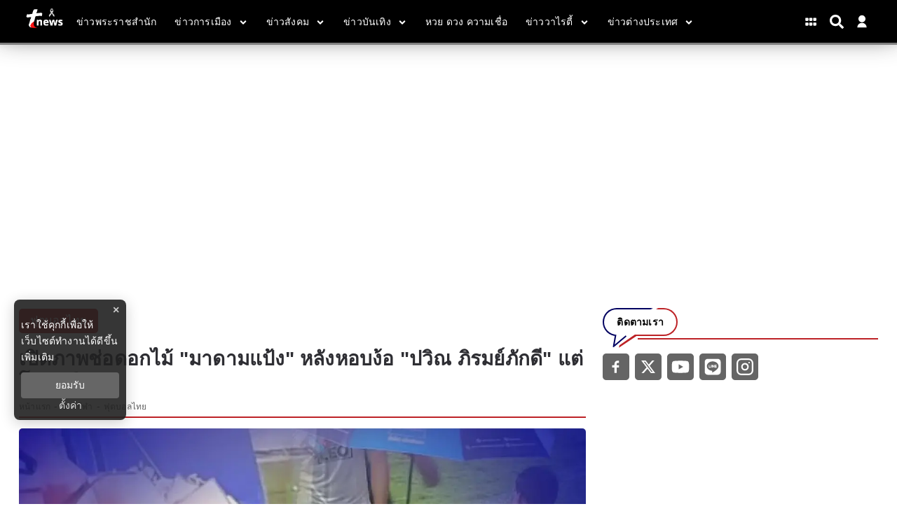

--- FILE ---
content_type: text/html; charset=utf-8
request_url: https://www.tnews.co.th/sport/thai-football/610295
body_size: 18475
content:
<!DOCTYPE html><html lang="th"><head><meta charSet="utf-8"/><meta name="viewport" content="width=device-width, initial-scale=1"/><title>เปิดภาพช่อดอกไม้ &quot;มาดามแป้ง&quot; หลังหอบง้อ &quot;ปวิณ ภิรมย์ภักดี&quot; แต่โดนปฏิเสธ</title><meta name="robots" content="index,follow"/><meta name="googlebot" content="index,follow"/><meta name="description" content="เจ้าดอกไม้ช่อนี้สุดท้ายไปอยู่ไหน? เปิดภาพช่อดอกไม้ &quot;มาดามแป้ง&quot; หลังหอบง้อ &quot;ปวิณ ภิรมย์ภักดี&quot; แต่โดนปฏิเสธกลางสนาม ดอกไม้มาดามแป้ง มาดามแป้ง-ปวิณโกรธอะไรกัน สาเหตุปวิณโกรธมาดามแป้ง"/><meta property="og:title" content="เปิดภาพช่อดอกไม้ &quot;มาดามแป้ง&quot; หลังหอบง้อ &quot;ปวิณ ภิรมย์ภักดี&quot; แต่โดนปฏิเสธ"/><meta property="og:description" content="เจ้าดอกไม้ช่อนี้สุดท้ายไปอยู่ไหน? เปิดภาพช่อดอกไม้ &quot;มาดามแป้ง&quot; หลังหอบง้อ &quot;ปวิณ ภิรมย์ภักดี&quot; แต่โดนปฏิเสธกลางสนาม ดอกไม้มาดามแป้ง มาดามแป้ง-ปวิณโกรธอะไรกัน สาเหตุปวิณโกรธมาดามแป้ง"/><meta property="og:url" content="https://www.tnews.co.th/sport/thai-football/610295"/><meta property="og:type" content="article"/><meta property="article:published_time" content="2024-06-18T11:24:00+07:00"/><meta property="article:modified_time" content="2024-06-18T11:51:33+07:00"/><meta property="article:author" content="https://www.facebook.com/ThaiNews.co/"/><meta property="article:section" content="ข่าวกีฬา"/><meta property="article:tag" content="มาดามแป้ง นวลพรรณ ล่ำซำ"/><meta property="article:tag" content="มาดามแป้ง"/><meta property="article:tag" content="บอลไทย"/><meta property="article:tag" content="นักบอลไทย"/><meta property="article:tag" content="บีจี ปทุม ยูไนเต็ด"/><meta property="article:tag" content="บีจี"/><meta property="og:image" content="https://image.tnews.co.th/uploads/images/md/2024/06/LT5AADiOQxevuqGnndkT.webp"/><meta property="og:image:alt" content="เปิดภาพช่อดอกไม้ &quot;มาดามแป้ง&quot; หลังหอบง้อ &quot;ปวิณ ภิรมย์ภักดี&quot; แต่โดนปฏิเสธ"/><meta property="og:image:width" content="700"/><meta property="og:image:height" content="395"/><meta property="og:locale" content="th_TH"/><meta property="og:site_name" content="tnews"/><meta name="keywords" content="มาดามแป้ง นวลพรรณ ล่ำซำ,มาดามแป้ง,บอลไทย,นักบอลไทย,บีจี ปทุม ยูไนเต็ด,บีจี"/><link rel="canonical" href="https://www.tnews.co.th/sport/thai-football/610295"/><meta property="twitter:title" content="เปิดภาพช่อดอกไม้ &quot;มาดามแป้ง&quot; หลังหอบง้อ &quot;ปวิณ ภิรมย์ภักดี&quot; แต่โดนปฏิเสธ"/><meta property="twitter:description" content="เจ้าดอกไม้ช่อนี้สุดท้ายไปอยู่ไหน? เปิดภาพช่อดอกไม้ &quot;มาดามแป้ง&quot; หลังหอบง้อ &quot;ปวิณ ภิรมย์ภักดี&quot; แต่โดนปฏิเสธกลางสนาม ดอกไม้มาดามแป้ง มาดามแป้ง-ปวิณโกรธอะไรกัน สาเหตุปวิณโกรธมาดามแป้ง"/><meta property="twitter:image" content="https://image.tnews.co.th/uploads/images/md/2024/06/LT5AADiOQxevuqGnndkT.webp"/><script type="text/javascript">
                __th_page="sport";
              </script><script type="application/ld+json">
                {
                  "@context": "https://schema.org",
                  "@type": "WebSite",
                  "name": "tnews",
                  "url": "https://www.tnews.co.th/",
                  "description": "เจ้าดอกไม้ช่อนี้สุดท้ายไปอยู่ไหน? เปิดภาพช่อดอกไม้ \"มาดามแป้ง\" หลังหอบง้อ \"ปวิณ ภิรมย์ภักดี\" แต่โดนปฏิเสธกลางสนาม ดอกไม้มาดามแป้ง มาดามแป้ง-ปวิณโกรธอะไรกัน สาเหตุปวิณโกรธมาดามแป้ง",
                  "sameAs": [
                    "https://www.facebook.com/ThaiNews.co/",
                    "https://twitter.com/thainews_news",
                    "https://www.youtube.com/channel/UC0tGdIgAmZT-9P-I6vCJNFg",
                    "https://liff.line.me/1645278921-kWRPP32q/?accountId=hmx9435o",
                    "https://www.instagram.com/thainews_online/"
                  ],
                  "potentialAction": {
                    "@type": "SearchAction",
                    "target": "https://www.tnews.co.th/search?q={search_term_string}",
                    "query-input": "required name=search_term_string"
                  }
                }
              </script><script type="application/ld+json"> 
                { 
                  "@context": "http://schema.org", 
                  "@type": "WebPage", 
                  "name": "เปิดภาพช่อดอกไม้ \"มาดามแป้ง\" หลังหอบง้อ \"ปวิณ ภิรมย์ภักดี\" แต่โดนปฏิเสธ", 
                  "description": "เจ้าดอกไม้ช่อนี้สุดท้ายไปอยู่ไหน? เปิดภาพช่อดอกไม้ \"มาดามแป้ง\" หลังหอบง้อ \"ปวิณ ภิรมย์ภักดี\" แต่โดนปฏิเสธกลางสนาม ดอกไม้มาดามแป้ง มาดามแป้ง-ปวิณโกรธอะไรกัน สาเหตุปวิณโกรธมาดามแป้ง", 
                  "publisher": { 
                    "@type": "ProfilePage", 
                    "name": "tnews" 
                  } 
                } 
              </script><script type="application/ld+json"> 
                { 
                  "@context": "http://schema.org", 
                  "@type": "BreadcrumbList", 
                  "itemListElement": [ 
                    { 
                      "@type": "ListItem", 
                      "position": 1, 
                      "name": "หน้าแรก", 
                      "item": "https://www.tnews.co.th" 
                    }, 
                    { 
                      "@type": "ListItem", 
                      "position": 2, 
                      "name": "ข่าวกีฬา", 
                      "item": "https://www.tnews.co.th/sport" 
                    }, 
                    { 
                      "@type": "ListItem", 
                      "position": 3, 
                      "name": "เปิดภาพช่อดอกไม้ \"มาดามแป้ง\" หลังหอบง้อ \"ปวิณ ภิรมย์ภักดี\" แต่โดนปฏิเสธ", 
                      "item": "https://www.tnews.co.th/sport/thai-football/610295"
                    } 
                  ] 
                } 
              </script><script type="application/ld+json"> 
                { 
                  "@context": "http://schema.org", 
                  "@type": "NewsArticle", 
                  "mainEntityOfPage": { 
                    "@type": "WebPage", 
                    "@id": "https://www.tnews.co.th/sport/thai-football/610295"
                  }, 
                  "headline": "เปิดภาพช่อดอกไม้ \"มาดามแป้ง\" หลังหอบง้อ \"ปวิณ ภิรมย์ภักดี\" แต่โดนปฏิเสธ", 
                  "alternativeHeadline": "เปิดภาพช่อดอกไม้ \"มาดามแป้ง\" หลังหอบง้อ \"ปวิณ ภิรมย์ภักดี\" แต่โดนปฏิเสธ", 
                  "description": "เจ้าดอกไม้ช่อนี้สุดท้ายไปอยู่ไหน? เปิดภาพช่อดอกไม้ \"มาดามแป้ง\" หลังหอบง้อ \"ปวิณ ภิรมย์ภักดี\" แต่โดนปฏิเสธกลางสนาม ดอกไม้มาดามแป้ง มาดามแป้ง-ปวิณโกรธอะไรกัน สาเหตุปวิณโกรธมาดามแป้ง", 
                  "image": "https://image.tnews.co.th/uploads/images/md/2024/06/kXcJ0SB7JK3M1gAAD6Fk.webp", 
                  "datePublished": "2024-06-18T11:24:00+07:00",
                  "dateModified": "2024-06-18T11:51:33+07:00",
                  "author": { 
                    "@type": "Thing", 
                    "name": "tnews",
                    "url": "https://www.tnews.co.th"
                  }, 
                  "publisher": { 
                    "@type": "Organization", 
                    "name": "tnews", 
                    "logo": { 
                      "@type": "ImageObject", 
                      "url": "https://image.tnews.co.th/static/Icon-192.png" 
                    } 
                  } 
                } 
              </script><script async="" src="//www.instagram.com/embed.js"></script><script async="" src="https://www.tiktok.com/embed.js"></script><script type="text/javascript">
  window._taboola = window._taboola || [];
  _taboola.push({article:'auto'});
  !function (e, f, u, i) {
  if (!document.getElementById(i)){
  e.async = 1;
  e.src = u;
  e.id = i;
  f.parentNode.insertBefore(e, f);
  }
  }(document.createElement('script'),
  document.getElementsByTagName('script')[0],
  '//cdn.taboola.com/libtrc/nationgroupthailand-tnewscoth/loader.js',
  'tb_loader_script');
  if(window.performance && typeof window.performance.mark == 'function')
  {window.performance.mark('tbl_ic');}
 </script><script data-cfasync="false" type="text/javascript">
 (function(w, d) {
  var s = d.createElement('script');
  s.src = '//cdn.adpushup.com/46527/adpushup.js';
  s.crossOrigin='anonymous'; 
  s.type = 'text/javascript'; s.async = true;
  (d.getElementsByTagName('head')[0] || d.getElementsByTagName('body')[0]).appendChild(s);
  w.adpushup = w.adpushup || {que:[]};
 })(window, document);
 
 
 </script><link rel="stylesheet" href="https://thapi.aedi.ai/common/css/v1/aedi-ad-th.css"/><script src="https://thapi.aedi.ai/common/js/v1/aedi-ad-th.js"></script><meta name="next-head-count" content="42"/><meta charSet="utf-8"/><meta http-equiv="content-language" content="th"/><meta name="theme-color" content="#0100BA"/><meta name="application-name" content="tnews"/><meta name="mobile-web-app-capable" content="yes"/><meta name="apple-mobile-web-app-capable" content="yes"/><meta name="apple-mobile-web-app-title" content="tnews"/><meta name="apple-mobile-web-app-status-bar-style" content="black"/><meta name="msapplication-TileColor" content="default"/><meta name="msapplication-TileImage" content="https://image.tnews.co.th/static/Icon-144.png"/><meta property="fb:admins" content="100000775096710"/><meta property="fb:app_id" content="313270425990794"/><meta property="fb:pages" content="109027265795454"/><meta property="twitter:card" content="summary_large_image"/><meta property="twitter:creator" content="ThaiNews – ไทยนิวส์"/><meta property="twitter:site" content="@Thainews_News"/><link rel="manifest" href="/static/manifest.json"/><link rel="mask-icon" href="https://image.tnews.co.th/static/Icon-192.png" color="#0100BA"/><link rel="shortcut icon" type="image/x-icon" href="https://image.tnews.co.th/images/favicon.ico"/><link rel="apple-touch-startup-image" href="https://image.tnews.co.th/default.jpg"/><link rel="apple-touch-icon" href="https://image.tnews.co.th/images/apple-touch-icon.png"/><link rel="apple-touch-icon" sizes="58x58" href="https://image.tnews.co.th/images/Icon-58.png"/><link rel="apple-touch-icon" sizes="80x80" href="https://image.tnews.co.th/images/Icon-80.png"/><link rel="apple-touch-icon" sizes="152x152" href="https://image.tnews.co.th/images/Icon-152.png"/><link rel="apple-touch-icon" sizes="167x167" href="https://image.tnews.co.th/images/Icon-167.png"/><link rel="apple-touch-icon" sizes="180x180" href="https://image.tnews.co.th/images/Icon-180.png"/><link rel="preconnect" data-href="https://fonts.googleapis.com/css2?family=Sarabun:wght@200;300;400;500;600;700&amp;display=swap"/><link rel="preconnect" data-href="https://fonts.googleapis.com/css2?family=Prompt:wght@100;200;300;400;500;600&amp;display=swap"/><script async="" src="https://www.googleoptimize.com/optimize.js?id=OPT-MRVSGPN"></script><script>window._izq = window._izq || []; window._izq.push(["init"]);</script><script src="https://cdn.izooto.com/scripts/4297a8f4d13b7f13213084ec0ccb9f3824f2bf8b.js"></script><script async="" type="text/javascript">dataLayer = [{"event":"page_metadata","article_author":"sulaleewan_hon","article_keyword":["มาดามแป้ง นวลพรรณ ล่ำซำ","มาดามแป้ง","บอลไทย","นักบอลไทย","บีจี ปทุม ยูไนเต็ด","บีจี"],"article_category":"ข่าวกีฬา","article_sub_category":"ฟุตบอลไทย","article_create_date":"18 มิ.ย. 2567 |  11:39 น.","article_publication_date":"18 มิ.ย. 2567 |  11:00 น."}]</script><script type="text/javascript">
              (function(w,d,s,l,i){
                w[l]=w[l]||[];
                w[l].push({'gtm.start':new Date().getTime(),event:'gtm.js'});
                var f=d.getElementsByTagName(s)[0],
                j=d.createElement(s),
                dl=l!='dataLayer'?'&l='+l:''; j.async=true;j.src='https://www.googletagmanager.com/gtm.js?id='+i+dl; f.parentNode.insertBefore(j,f);
              })(window,document,'script','dataLayer','GTM-WDGKK4X');
            </script><script async="" type="text/javascript" src="https://securepubads.g.doubleclick.net/tag/js/gpt.js"></script><script type="text/javascript">var googletag = googletag || {}; window.googletag.cmd = googletag.cmd || [];</script><script type="text/javascript">
            (function() {
              var ga1 = document.createElement('script'); ga1.type = 'text/javascript';
              ga1.async = true;
              ga1.src = "//lvs.truehits.in.th/dataa/r0028244.js";
              var s = document.getElementsByTagName('script')[0]; s.parentNode.insertBefore(ga1, s);
            })();
            </script><script type="application/ld+json">
                {
                  "@context": "https://schema.org",
                  "@type": "Organization",
                  "name": "tnews",
                  "legalName" : "tnews",
                  "alternateName": "tnews",
                  "url": "https://www.tnews.co.th/",
                  "logo": "https://www.tnews.co.th/static/images/Icon-192.png",
                  "foundingDate": "2000",
                  "address": {
                    "@type": "PostalAddress",
                    "streetAddress": "เลขที่ 1854 ชั้นที่ 7 ถ.เทพรัตน แขวงบางนาใต้ เขตบางนา",
                    "addressLocality": "กรุงเทพฯ",
                    "addressRegion": "TH",
                    "postalCode": "10260",
                    "addressCountry": "THAILAND"
                  },
                  "sameAs": [
                    "https://www.facebook.com/ThaiNews.co/",
                    "https://twitter.com/thainews_news",
                    "https://www.youtube.com/channel/UC0tGdIgAmZT-9P-I6vCJNFg",
                    "https://liff.line.me/1645278921-kWRPP32q/?accountId=hmx9435o"
                  ]
                }
              </script><link rel="preload" href="/_next/static/css/b7dc8df3e56373bc.css" as="style"/><link rel="stylesheet" href="/_next/static/css/b7dc8df3e56373bc.css" data-n-g=""/><noscript data-n-css=""></noscript><script defer="" nomodule="" src="/_next/static/chunks/polyfills-c67a75d1b6f99dc8.js"></script><script defer="" src="/_next/static/chunks/4929.54ba52d60aa28dc3.js"></script><script defer="" src="/_next/static/chunks/737a5600.ea1cb46ce92ca6c5.js"></script><script defer="" src="/_next/static/chunks/93f02a01.c3a03e0a2a4124b0.js"></script><script defer="" src="/_next/static/chunks/ac041756.8272068c99da678f.js"></script><script defer="" src="/_next/static/chunks/6a9073cc.13757efa7e36ffa9.js"></script><script defer="" src="/_next/static/chunks/1b216764.068e45e187965752.js"></script><script defer="" src="/_next/static/chunks/0d0c4b36.e07cf7797f649e39.js"></script><script defer="" src="/_next/static/chunks/009cde6a.1606dd10bccb3076.js"></script><script defer="" src="/_next/static/chunks/652b30b2.5e2ba1c710cb2fc6.js"></script><script defer="" src="/_next/static/chunks/8102.5be4e3c95e39a90f.js"></script><script defer="" src="/_next/static/chunks/2383.328e79bfa8bd541d.js"></script><script defer="" src="/_next/static/chunks/9134.69400939ab8587b5.js"></script><script defer="" src="/_next/static/chunks/9444.a58a617e2c56c963.js"></script><script defer="" src="/_next/static/chunks/9277.a229bc2c379b924f.js"></script><script defer="" src="/_next/static/chunks/4152.3dd12170b3602ea3.js"></script><script src="/_next/static/chunks/webpack-0f8b650dbe9b319c.js" defer=""></script><script src="/_next/static/chunks/framework-560765ab0625ba27.js" defer=""></script><script src="/_next/static/chunks/main-86091ab0442993f3.js" defer=""></script><script src="/_next/static/chunks/pages/_app-528fe93f50a50906.js" defer=""></script><script src="/_next/static/chunks/cfaebb58-88939157de334de8.js" defer=""></script><script src="/_next/static/chunks/6874-3038afd788d60416.js" defer=""></script><script src="/_next/static/chunks/3421-5bb786a17fccafa4.js" defer=""></script><script src="/_next/static/chunks/2437-5d332fbbc26bd25d.js" defer=""></script><script src="/_next/static/chunks/8548-570fd4a4eda5f27a.js" defer=""></script><script src="/_next/static/chunks/pages/%5Bcid%5D/%5Bid%5D-87f011ec6f58466d.js" defer=""></script><script src="/_next/static/ZeM-df0moaXaGD_iA72VR/_buildManifest.js" defer=""></script><script src="/_next/static/ZeM-df0moaXaGD_iA72VR/_ssgManifest.js" defer=""></script><style data-styled="" data-styled-version="5.3.6">.hgRycr.ads-billboard{position:relative;overflow:hidden;display:-webkit-box;display:-webkit-flex;display:-ms-flexbox;display:flex;-webkit-align-items:center;-webkit-box-align:center;-ms-flex-align:center;align-items:center;-webkit-box-pack:center;-webkit-justify-content:center;-ms-flex-pack:center;justify-content:center;margin:30px auto !important;min-height:300px;}/*!sc*/
.hgRycr.ads-billboard iframe{margin:auto;}/*!sc*/
@media (max-width:768px){.hgRycr.ads-billboard{margin:5px auto !important;min-height:201px;}}/*!sc*/
.hgRycr.ads-ad1x1{display:-webkit-box;display:-webkit-flex;display:-ms-flexbox;display:flex;-webkit-box-pack:center;-webkit-justify-content:center;-ms-flex-pack:center;justify-content:center;width:100%;}/*!sc*/
.hgRycr.ads-sticky-1,.hgRycr.ads-sticky-2,.hgRycr.ads-sticky-3{display:-webkit-box;display:-webkit-flex;display:-ms-flexbox;display:flex;-webkit-box-pack:center;-webkit-justify-content:center;-ms-flex-pack:center;justify-content:center;overflow:hidden;}/*!sc*/
.hgRycr.ads-postarticle{position:-webkit-sticky;position:sticky;bottom:0;z-index:50;display:-webkit-box;display:-webkit-flex;display:-ms-flexbox;display:flex;-webkit-box-pack:center;-webkit-justify-content:center;-ms-flex-pack:center;justify-content:center;overflow:hidden;}/*!sc*/
.hgRycr.ads-inarticle-1,.hgRycr.ads-inarticle-2,.hgRycr.ads-inarticle-3,.hgRycr.ads-inarticle-4{display:-webkit-box;display:-webkit-flex;display:-ms-flexbox;display:flex;-webkit-align-items:center;-webkit-box-align:center;-ms-flex-align:center;align-items:center;-webkit-box-pack:center;-webkit-justify-content:center;-ms-flex-pack:center;justify-content:center;width:100%;max-width:100%;height:auto;margin:30px auto;overflow:hidden;}/*!sc*/
.hgRycr.ads-inarticle-1 img,.hgRycr.ads-inarticle-2 img,.hgRycr.ads-inarticle-3 img,.hgRycr.ads-inarticle-4 img,.hgRycr.ads-inarticle-1 iframe,.hgRycr.ads-inarticle-2 iframe,.hgRycr.ads-inarticle-3 iframe,.hgRycr.ads-inarticle-4 iframe{max-width:100%;display:block;margin:auto;}/*!sc*/
data-styled.g2[id="sc-gswNZR"]{content:"hgRycr,"}/*!sc*/
.chaxNM .mobile{display:none;}/*!sc*/
@media (max-width:1024px){.chaxNM .mobile{display:block;}}/*!sc*/
.chaxNM .desktop{display:block;}/*!sc*/
@media (max-width:1025px){.chaxNM .desktop{display:none;}}/*!sc*/
data-styled.g3[id="sc-dkrFOg"]{content:"chaxNM,"}/*!sc*/
.hFSMCC .x-wrapper{width:36px;height:36px;background-color:#000;border-radius:50%;}/*!sc*/
.hFSMCC .x-wrapper svg{padding:10px;color:#fff;}/*!sc*/
data-styled.g10[id="sc-pyfCe"]{content:"hFSMCC,"}/*!sc*/
.feHeiG{margin-bottom:unset !important;}/*!sc*/
data-styled.g13[id="sc-ipEyDJ"]{content:"feHeiG,"}/*!sc*/
.hYiySK #widget-login{position:relative;display:block;padding-left:10px;}/*!sc*/
.hYiySK #widget-login:hover .menu-list{display:-webkit-box;display:-webkit-flex;display:-ms-flexbox;display:flex;}/*!sc*/
.hYiySK #widget-login:hover .btn-login svg{color:rgb(92 111 197);}/*!sc*/
.hYiySK #widget-login .link-policy{font-size:14px;display:-webkit-box;display:-webkit-flex;display:-ms-flexbox;display:flex;-webkit-box-pack:end;-webkit-justify-content:flex-end;-ms-flex-pack:end;justify-content:flex-end;color:#bfbfbf;}/*!sc*/
.hYiySK #widget-login .link-policy:hover{color:#696969;}/*!sc*/
.hYiySK #widget-login .btn-login{max-width:30px;cursor:pointer;display:-webkit-box;display:-webkit-flex;display:-ms-flexbox;display:flex;-webkit-box-pack:center;-webkit-justify-content:center;-ms-flex-pack:center;justify-content:center;-webkit-align-items:center;-webkit-box-align:center;-ms-flex-align:center;align-items:center;background:transparent;padding:0;border:none;border-radius:50px;}/*!sc*/
.hYiySK #widget-login .btn-login.login{border:2px solid #fff;-webkit-filter:drop-shadow(0px 0px 3px rgba(0,0,0,0.08)) drop-shadow(0px 2px 3px rgba(0,0,0,0.16));filter:drop-shadow(0px 0px 3px rgba(0,0,0,0.08)) drop-shadow(0px 2px 3px rgba(0,0,0,0.16));}/*!sc*/
.hYiySK #widget-login .btn-login svg{color:#ffffff;}/*!sc*/
@media (max-width:690px){.hYiySK #widget-login .btn-login svg{height:24px;width:24px;}}/*!sc*/
@media (max-width:380px){.hYiySK #widget-login .btn-login svg{height:22px;width:22px;}}/*!sc*/
.hYiySK #widget-login .btn-login .image-user{overflow:hidden;margin:0px;padding:0px;border-radius:50px;object-fit:cover;width:26px;height:26px;}/*!sc*/
.hYiySK #widget-login .info{font-size:12px;font-weight:300;display:-webkit-box;display:-webkit-flex;display:-ms-flexbox;display:flex;-webkit-box-pack:start;-webkit-justify-content:flex-start;-ms-flex-pack:start;justify-content:flex-start;-webkit-align-items:flex-start;-webkit-box-align:flex-start;-ms-flex-align:flex-start;align-items:flex-start;-webkit-flex-direction:column;-ms-flex-direction:column;flex-direction:column;}/*!sc*/
.hYiySK #widget-login .info .username,.hYiySK #widget-login .info .email{width:150px;font-size:14px;font-weight:400;text-transform:capitalize;padding:5px;margin:0;}/*!sc*/
.hYiySK #widget-login .error-label{font-size:12px;color:red;}/*!sc*/
.hYiySK #widget-login .menu-list{z-index:24;display:none;position:absolute;top:40px;right:0;background-color:#ffffff;box-shadow:1px 0px 10px 0px rgba(46,46,46,0.3);width:-webkit-max-content;width:-moz-max-content;width:max-content;-webkit-flex-direction:column;-ms-flex-direction:column;flex-direction:column;border-radius:5px;margin:0;padding:10px !important;}/*!sc*/
.hYiySK #widget-login .menu-list:before{content:'';position:absolute;top:-8px;right:0px;width:0;height:0;border-left:15px solid transparent;border-right:15px solid transparent;border-bottom:15px solid white;}/*!sc*/
@media (max-width:767px){.hYiySK #widget-login .menu-list{left:auto;right:0;top:45px;}.hYiySK #widget-login .menu-list:before{top:-5px;right:10px;left:auto;}}/*!sc*/
.hYiySK #widget-login .menu-list .list-item{width:100%;margin:0;}/*!sc*/
.hYiySK #widget-login .menu-list .list-item a{display:-webkit-box;display:-webkit-flex;display:-ms-flexbox;display:flex;-webkit-box-pack:start;-webkit-justify-content:flex-start;-ms-flex-pack:start;justify-content:flex-start;-webkit-align-items:center;-webkit-box-align:center;-ms-flex-align:center;align-items:center;}/*!sc*/
.hYiySK #widget-login .menu-list .list-item a svg{margin-right:5px;}/*!sc*/
.hYiySK #widget-login .menu-list svg{color:#000063;font-weight:700;margin-left:5px;margin-bottom:2px;-webkit-transition:all 3ms ease-in;transition:all 3ms ease-in;}/*!sc*/
.hYiySK #widget-login .menu-list li{cursor:pointer;width:100%;display:-webkit-box;display:-webkit-flex;display:-ms-flexbox;display:flex;-webkit-box-pack:start;-webkit-justify-content:flex-start;-ms-flex-pack:start;justify-content:flex-start;-webkit-align-items:center;-webkit-box-align:center;-ms-flex-align:center;align-items:center;font-size:14px;font-weight:500;margin:0;padding:8px;font-family:'Prompt',sans-serif;gap:5px;z-index:2;border-radius:5px;}/*!sc*/
.hYiySK #widget-login .menu-list li p{padding:0;margin:0;color:#000063;}/*!sc*/
.hYiySK #widget-login .menu-list li:hover{box-shadow:1px 0px 10px 0px rgba(2,63,135,0.3);background-color:#000063;}/*!sc*/
.hYiySK #widget-login .menu-list li:hover p,.hYiySK #widget-login .menu-list li:hover svg{color:#fff;}/*!sc*/
.hYiySK #widget-social{position:fixed;top:0;left:0;width:100vw;height:100vh;overflow:hidden;background-color:rgb(0,0,0,0.5);z-index:15;}/*!sc*/
.hYiySK #widget-social .modal-social{background:linear-gradient(103.43deg,#f6f6f6 0%,#eeeeee 100%);box-shadow:0px 4px 10px rgba(0,0,0,0.85);border-radius:10px;position:fixed;top:50%;left:50%;-webkit-transform:translate(-50%,-40%);-ms-transform:translate(-50%,-40%);transform:translate(-50%,-40%);border-radius:10px;display:-webkit-box;display:-webkit-flex;display:-ms-flexbox;display:flex;-webkit-flex-direction:column;-ms-flex-direction:column;flex-direction:column;-webkit-box-pack:center;-webkit-justify-content:center;-ms-flex-pack:center;justify-content:center;gap:16px;padding:40px 30px;}/*!sc*/
@media (max-width:767px){.hYiySK #widget-social .modal-social{padding:20px;width:320px;}}/*!sc*/
@media (max-width:380px){.hYiySK #widget-social .modal-social{width:300px;}}/*!sc*/
.hYiySK #widget-social .modal-social .circle-loader{position:relative;width:100px;height:100px;-webkit-align-self:center;-ms-flex-item-align:center;align-self:center;margin:10px 50px;}/*!sc*/
.hYiySK #widget-social .modal-social .circle-loader .circle{height:100%;right:0px;position:absolute;border:solid 15px #a9a9a9 !important;border-top-color:#000 !important;border-radius:50%;}/*!sc*/
.hYiySK #widget-social .modal-social .circle-loader .border{width:100%;-webkit-transform:rotate(135deg);-ms-transform:rotate(135deg);transform:rotate(135deg);-webkit-animation:spin 1.3s steps(2) .2s infinite;animation:spin 1.3s steps(2) .2s infinite;-webkit-animation:spin 1.3s linear infinite;}/*!sc*/
@-webkit-keyframes spin{0%{-webkit-transform:rotate(0deg);-ms-transform:rotate(0deg);transform:rotate(0deg);}100%{-webkit-transform:rotate(360deg);-ms-transform:rotate(360deg);transform:rotate(360deg);}}/*!sc*/
@keyframes spin{0%{-webkit-transform:rotate(0deg);-ms-transform:rotate(0deg);transform:rotate(0deg);}100%{-webkit-transform:rotate(360deg);-ms-transform:rotate(360deg);transform:rotate(360deg);}}/*!sc*/
.hYiySK #widget-social .modal-social .heading{color:#000063;font-size:26px;font-weight:900;display:block;text-align:center;margin-bottom:10px;}/*!sc*/
@media (max-width:767px){.hYiySK #widget-social .modal-social .heading{font-size:24px;}}/*!sc*/
@media (max-width:380px){.hYiySK #widget-social .modal-social .heading{margin-top:10px;margin-bottom:5px;}}/*!sc*/
.hYiySK #widget-social .modal-social .btn-close{position:absolute;top:20px;right:10px;cursor:pointer;border:none;background-color:transparent;-webkit-transition:all ease 0.25ms;transition:all ease 0.25ms;display:-webkit-box;display:-webkit-flex;display:-ms-flexbox;display:flex;-webkit-box-pack:end;-webkit-justify-content:flex-end;-ms-flex-pack:end;justify-content:flex-end;-webkit-align-items:center;-webkit-box-align:center;-ms-flex-align:center;align-items:center;}/*!sc*/
.hYiySK #widget-social .modal-social .btn-close svg{color:#000063;}/*!sc*/
@media (max-width:767px){.hYiySK #widget-social .modal-social .btn-close{top:10px;}}/*!sc*/
.hYiySK #widget-social .modal-social .btn-close:hover{color:#474747;}/*!sc*/
.hYiySK #widget-social .modal-social .btn-social{cursor:pointer;-webkit-transition:background-color ease-in-out 100ms;transition:background-color ease-in-out 100ms;-webkit-filter:drop-shadow(0px 0px 3px rgba(0,0,0,0.08)) drop-shadow(0px 2px 3px rgba(0,0,0,0.16));filter:drop-shadow(0px 0px 3px rgba(0,0,0,0.08)) drop-shadow(0px 2px 3px rgba(0,0,0,0.16));background-color:#ffffff;border-radius:50px;color:#fff;border:0;gap:16px;padding:16px 30px;width:100%;max-width:345px;margin:auto;height:48px;display:-webkit-box;display:-webkit-flex;display:-ms-flexbox;display:flex;-webkit-box-pack:start;-webkit-justify-content:flex-start;-ms-flex-pack:start;justify-content:flex-start;-webkit-align-items:center;-webkit-box-align:center;-ms-flex-align:center;align-items:center;}/*!sc*/
@media (max-width:767px){.hYiySK #widget-social .modal-social .btn-social{padding:16px;}}/*!sc*/
.hYiySK #widget-social .modal-social .btn-social p{margin:0;font-weight:600;font-size:16px;line-height:1.25;color:#111;}/*!sc*/
.hYiySK #widget-social .modal-social .btn-social p span{text-transform:capitalize;}/*!sc*/
@media (max-width:767px){.hYiySK #widget-social .modal-social .btn-social p{font-size:16px;}}/*!sc*/
.hYiySK #widget-social .modal-social .btn-social.icon-google{color:#000000;background:#ffffff;}/*!sc*/
.hYiySK #widget-social .modal-social .btn-social.icon-google.disabled{background:#e5e5e5;}/*!sc*/
.hYiySK #widget-social .modal-social .btn-social.icon-google:hover{background:#e5e5e5;color:#ffffff;}/*!sc*/
.hYiySK #widget-social .modal-social .btn-social.icon-facebook{background:#ffffff;}/*!sc*/
.hYiySK #widget-social .modal-social .btn-social.icon-facebook.disabled{background:#e5e5e5;}/*!sc*/
.hYiySK #widget-social .modal-social .btn-social.icon-facebook svg{color:#337fff;}/*!sc*/
.hYiySK #widget-social .modal-social .btn-social.icon-facebook:hover{background:#e5e5e5;}/*!sc*/
.hYiySK #widget-social .modal-social .btn-social.icon-line{background:#ffffff;}/*!sc*/
.hYiySK #widget-social .modal-social .btn-social.icon-line.disabled{background:#e5e5e5;}/*!sc*/
.hYiySK #widget-social .modal-social .btn-social.icon-line svg{color:#3ace01;}/*!sc*/
.hYiySK #widget-social .modal-social .btn-social.icon-line:hover{background:#e5e5e5;}/*!sc*/
.hYiySK #widget-social .modal-social .btn-social.icon-tiktok{background:#ffffff;}/*!sc*/
.hYiySK #widget-social .modal-social .btn-social.icon-tiktok.disabled{background:#e5e5e5;}/*!sc*/
.hYiySK #widget-social .modal-social .btn-social.icon-tiktok svg{color:#000;}/*!sc*/
.hYiySK #widget-social .modal-social .btn-social.icon-tiktok:hover{background:#e5e5e5;}/*!sc*/
.hYiySK #widget-social .modal-social .btn-social.icon-linkin{background:#ffffff;}/*!sc*/
.hYiySK #widget-social .modal-social .btn-social.icon-linkin.disabled{background:#e5e5e5;}/*!sc*/
.hYiySK #widget-social .modal-social .btn-social.icon-linkin svg{color:#337fff;}/*!sc*/
.hYiySK #widget-social .modal-social .btn-social.icon-linkin:hover{background:#e5e5e5;}/*!sc*/
data-styled.g15[id="sc-eDWCr"]{content:"hYiySK,"}/*!sc*/
.jhnxup #section-ads{max-width:100%;margin:30px auto;display:-webkit-box;display:-webkit-flex;display:-ms-flexbox;display:flex;-webkit-box-pack:center;-webkit-justify-content:center;-ms-flex-pack:center;justify-content:center;-webkit-align-items:center;-webkit-box-align:center;-ms-flex-align:center;align-items:center;}/*!sc*/
@media (max-width:767px){.jhnxup #section-ads:first-child{width:90%;}}/*!sc*/
.jhnxup #contents{display:-webkit-box;display:-webkit-flex;display:-ms-flexbox;display:flex;width:100%;max-width:95%;margin:auto;}/*!sc*/
data-styled.g18[id="sc-hBxehG"]{content:"jhnxup,"}/*!sc*/
.eycYFp .header-gray{background-color:#000000FF;border-bottom:3px solid gray;}/*!sc*/
data-styled.g19[id="sc-fnGiBr"]{content:"eycYFp,"}/*!sc*/
</style></head><body><div id="__next" data-reactroot=""><div class="fix-head"><header><div class="sc-fnGiBr eycYFp"><section class="header-top-fixed header-gray"><div class="container header-top"><div class="header-logo "><a href="/" img-fluid="true" title="logo"><img class="ribbon" src="https://image.tnews.co.th/images/logo-header-ribbon-1.png" alt="logo-header" title="ข่าววันนี้ ข่าวด่วน ข่าวล่าสุด สดลึกจริง โดยสำนักข่าวทีนิวส์" width="100%" height="100%"/></a></div><div class="header-menus "><div class="nav-mobile"><svg stroke="currentColor" fill="currentColor" stroke-width="0" viewBox="0 0 448 512" height="1em" width="1em" xmlns="http://www.w3.org/2000/svg"><path d="M16 132h416c8.837 0 16-7.163 16-16V76c0-8.837-7.163-16-16-16H16C7.163 60 0 67.163 0 76v40c0 8.837 7.163 16 16 16zm0 160h416c8.837 0 16-7.163 16-16v-40c0-8.837-7.163-16-16-16H16c-8.837 0-16 7.163-16 16v40c0 8.837 7.163 16 16 16zm0 160h416c8.837 0 16-7.163 16-16v-40c0-8.837-7.163-16-16-16H16c-8.837 0-16 7.163-16 16v40c0 8.837 7.163 16 16 16z"></path></svg><nav class="nav-dropdown-mobile invisible"><button class="close-btn"><svg stroke="currentColor" fill="none" stroke-width="0" viewBox="0 0 24 24" height="1em" width="1em" xmlns="http://www.w3.org/2000/svg"><path d="M6.2253 4.81108C5.83477 4.42056 5.20161 4.42056 4.81108 4.81108C4.42056 5.20161 4.42056 5.83477 4.81108 6.2253L10.5858 12L4.81114 17.7747C4.42062 18.1652 4.42062 18.7984 4.81114 19.1889C5.20167 19.5794 5.83483 19.5794 6.22535 19.1889L12 13.4142L17.7747 19.1889C18.1652 19.5794 18.7984 19.5794 19.1889 19.1889C19.5794 18.7984 19.5794 18.1652 19.1889 17.7747L13.4142 12L19.189 6.2253C19.5795 5.83477 19.5795 5.20161 19.189 4.81108C18.7985 4.42056 18.1653 4.42056 17.7748 4.81108L12 10.5858L6.2253 4.81108Z" fill="currentColor"></path></svg></button><ul class="nav-menu"></ul></nav></div><nav class="nav-dropdown-desktop "><ul class="nav-menu"></ul></nav></div><div class="header-action"><ul class="action-box"><li class="action-item"><p><div class="search-box" style="filter:unset"><form id="search-form" class="search-form invisible"><input id="search-input" class="search-input" placeholder="Search..."/></form><button class="search-btn" aria-label="Search"><svg stroke="currentColor" fill="currentColor" stroke-width="0" viewBox="0 0 512 512" height="1em" width="1em" xmlns="http://www.w3.org/2000/svg"><path d="M505 442.7L405.3 343c-4.5-4.5-10.6-7-17-7H372c27.6-35.3 44-79.7 44-128C416 93.1 322.9 0 208 0S0 93.1 0 208s93.1 208 208 208c48.3 0 92.7-16.4 128-44v16.3c0 6.4 2.5 12.5 7 17l99.7 99.7c9.4 9.4 24.6 9.4 33.9 0l28.3-28.3c9.4-9.4 9.4-24.6.1-34zM208 336c-70.7 0-128-57.2-128-128 0-70.7 57.2-128 128-128 70.7 0 128 57.2 128 128 0 70.7-57.2 128-128 128z"></path></svg></button></div><div class="search-wrapper invisible"></div></p></li><li><div id="widget-login" class="sc-eDWCr hYiySK"><style data-emotion="css 1uqz5kp">.css-1uqz5kp{position:relative;display:block;padding:8px 0 8px 16px;}@media (max-width: 768px){.css-1uqz5kp{padding:8px 10px 8px 16px;}}.css-1uqz5kp:hover .menu-list{display:-webkit-box;display:-webkit-flex;display:-ms-flexbox;display:flex;}.css-1uqz5kp:hover .btn-login svg{color:#ffffffba;}.css-1uqz5kp .btn-login{cursor:pointer;display:-webkit-box;display:-webkit-flex;display:-ms-flexbox;display:flex;-webkit-box-pack:center;-ms-flex-pack:center;-webkit-justify-content:center;justify-content:center;-webkit-align-items:center;-webkit-box-align:center;-ms-flex-align:center;align-items:center;background:transparent;padding:0;border:none;border-radius:50px;}.css-1uqz5kp .btn-login.login{border:2px solid var(--text-color);-webkit-filter:drop-shadow(0px 0px 3px rgba(0, 0, 0, 0.08)) drop-shadow(0px 2px 3px rgba(0, 0, 0, 0.16));filter:drop-shadow(0px 0px 3px rgba(0, 0, 0, 0.08)) drop-shadow(0px 2px 3px rgba(0, 0, 0, 0.16));}.css-1uqz5kp .btn-login svg{color:var(--text-color);}@media (max-width: 690px){.css-1uqz5kp .btn-login svg{height:24px;width:24px;}}.css-1uqz5kp .btn-login .image-user{overflow:hidden;margin:0px;padding:0px;border-radius:50px;object-fit:cover;width:28px;height:28px;}.css-1uqz5kp .info{font-size:12px;font-weight:300;display:-webkit-box;display:-webkit-flex;display:-ms-flexbox;display:flex;-webkit-box-pack:start;-ms-flex-pack:start;-webkit-justify-content:flex-start;justify-content:flex-start;-webkit-align-items:flex-start;-webkit-box-align:flex-start;-ms-flex-align:flex-start;align-items:flex-start;-webkit-flex-direction:column;-ms-flex-direction:column;flex-direction:column;}.css-1uqz5kp .info .username,.css-1uqz5kp .info .email{width:150px;font-size:14px;font-weight:400;text-transform:capitalize;padding:5px;margin:0;}.css-1uqz5kp .menu-list{z-index:100!important;display:none;position:absolute;top:45px;right:0;background-color:#ffffff;box-shadow:1px 0px 10px 0px var(--shadow-color);width:-webkit-max-content;width:-moz-max-content;width:max-content;-webkit-flex-direction:column;-ms-flex-direction:column;flex-direction:column;border-radius:5px;margin:0;padding:10px!important;}.css-1uqz5kp .menu-list:before{content:'';position:absolute;top:-8px;right:0px;width:0;height:0;border-left:15px solid transparent;border-right:15px solid transparent;border-bottom:15px solid white;}@media (max-width: 767px){.css-1uqz5kp .menu-list{left:auto;right:10px;top:47px;}.css-1uqz5kp .menu-list:before{top:-5px;right:10px;left:auto;}}.css-1uqz5kp .menu-list .list-item{width:100%;margin:0;}.css-1uqz5kp .menu-list .list-item a{display:-webkit-box;display:-webkit-flex;display:-ms-flexbox;display:flex;-webkit-box-pack:start;-ms-flex-pack:start;-webkit-justify-content:flex-start;justify-content:flex-start;-webkit-align-items:center;-webkit-box-align:center;-ms-flex-align:center;align-items:center;}.css-1uqz5kp .menu-list .list-item a svg{margin-right:5px;}.css-1uqz5kp .menu-list svg{color:var(--primary-color);font-weight:700;margin-left:5px;margin-bottom:2px;-webkit-transition:all 3ms ease-in;transition:all 3ms ease-in;}.css-1uqz5kp .menu-list li{cursor:pointer;width:100%;display:-webkit-box;display:-webkit-flex;display:-ms-flexbox;display:flex;-webkit-box-pack:start;-ms-flex-pack:start;-webkit-justify-content:flex-start;justify-content:flex-start;-webkit-align-items:center;-webkit-box-align:center;-ms-flex-align:center;align-items:center;font-size:14px;font-weight:500;margin:0;padding:8px;font-family:'Prompt',sans-serif;gap:5px;z-index:2;border-radius:5px;}.css-1uqz5kp .menu-list li p{padding:0;margin:0;color:var(--primary-color);}.css-1uqz5kp .menu-list li:hover{box-shadow:1px 0px 10px 0px rgba(237, 26, 59, 0.3);background-color:var(--primary-color);}.css-1uqz5kp .menu-list li:hover p,.css-1uqz5kp .menu-list li:hover svg{color:#fff;}</style><div id="widget-login" class="css-1uqz5kp"><div class="btn-login"><svg stroke="currentColor" fill="currentColor" stroke-width="0" viewBox="0 0 24 24" height="20" width="20" xmlns="http://www.w3.org/2000/svg"><path d="M4 22C4 17.5817 7.58172 14 12 14C16.4183 14 20 17.5817 20 22H4ZM12 13C8.685 13 6 10.315 6 7C6 3.685 8.685 1 12 1C15.315 1 18 3.685 18 7C18 10.315 15.315 13 12 13Z"></path></svg></div></div></div></li></ul></div></div></section></div></header></div><div><div class="detail-wrapper "><div class="sc-dkrFOg chaxNM"><div class="mobile"><div class="sc-gswNZR hgRycr ads-billboard"><div id="div-gpt-ad-1663844206947-0"></div></div></div><div class="desktop"><div class="sc-gswNZR hgRycr ads-billboard"><div id="div-gpt-ad-1663844206947-0"></div></div></div></div><div class="container readpage"><div class="article-area"><div class="row"><div class="col-12 col-lg-8"><div class="breadcrumb-area is-ads"><div class="breadcrumb-title"><div class="badge"><a href="/category/sport/thai-football"><span> <!-- -->ฟุตบอลไทย</span></a></div><h1 class="category">เปิดภาพช่อดอกไม้ &quot;มาดามแป้ง&quot; หลังหอบง้อ &quot;ปวิณ ภิรมย์ภักดี&quot; แต่โดนปฏิเสธ</h1><ul><li><a href="/">หน้าแรก</a></li><li><a href="/category/sport">ข่าวกีฬา</a></li><li><a href="/category/sport/thai-football">ฟุตบอลไทย</a></li></ul></div></div><div class="sc-ipEyDJ feHeiG content-feature-image "><picture class="resolution-image"><source srcSet="https://image.tnews.co.th/uploads/images/md/2024/06/kXcJ0SB7JK3M1gAAD6Fk.webp?x-image-process=style/LG-webp" type="image/webp"/><img src="https://image.tnews.co.th/uploads/images/md/2024/06/kXcJ0SB7JK3M1gAAD6Fk.webp?x-image-process=style/LG" alt="เปิดภาพช่อดอกไม้ &quot;มาดามแป้ง&quot; หลังหอบง้อ &quot;ปวิณ ภิรมย์ภักดี&quot; แต่โดนปฏิเสธ" loading="lazy" class="" width="100%" height="100%"/></picture></div><div class="byline"><span><svg stroke="currentColor" fill="currentColor" stroke-width="0" viewBox="0 0 448 512" height="1em" width="1em" xmlns="http://www.w3.org/2000/svg"><path d="M224 256c70.7 0 128-57.3 128-128S294.7 0 224 0 96 57.3 96 128s57.3 128 128 128zm89.6 32h-16.7c-22.2 10.2-46.9 16-72.9 16s-50.6-5.8-72.9-16h-16.7C60.2 288 0 348.2 0 422.4V464c0 26.5 21.5 48 48 48h352c26.5 0 48-21.5 48-48v-41.6c0-74.2-60.2-134.4-134.4-134.4z"></path></svg> By <!-- -->RYUSAKI</span></div><div id="contents" class="article-content"><div class="post-info"><ul class="dateUpdate"><li><svg stroke="currentColor" fill="currentColor" stroke-width="0" viewBox="0 0 448 512" height="1em" width="1em" xmlns="http://www.w3.org/2000/svg"><path d="M148 288h-40c-6.6 0-12-5.4-12-12v-40c0-6.6 5.4-12 12-12h40c6.6 0 12 5.4 12 12v40c0 6.6-5.4 12-12 12zm108-12v-40c0-6.6-5.4-12-12-12h-40c-6.6 0-12 5.4-12 12v40c0 6.6 5.4 12 12 12h40c6.6 0 12-5.4 12-12zm96 0v-40c0-6.6-5.4-12-12-12h-40c-6.6 0-12 5.4-12 12v40c0 6.6 5.4 12 12 12h40c6.6 0 12-5.4 12-12zm-96 96v-40c0-6.6-5.4-12-12-12h-40c-6.6 0-12 5.4-12 12v40c0 6.6 5.4 12 12 12h40c6.6 0 12-5.4 12-12zm-96 0v-40c0-6.6-5.4-12-12-12h-40c-6.6 0-12 5.4-12 12v40c0 6.6 5.4 12 12 12h40c6.6 0 12-5.4 12-12zm192 0v-40c0-6.6-5.4-12-12-12h-40c-6.6 0-12 5.4-12 12v40c0 6.6 5.4 12 12 12h40c6.6 0 12-5.4 12-12zm96-260v352c0 26.5-21.5 48-48 48H48c-26.5 0-48-21.5-48-48V112c0-26.5 21.5-48 48-48h48V12c0-6.6 5.4-12 12-12h40c6.6 0 12 5.4 12 12v52h128V12c0-6.6 5.4-12 12-12h40c6.6 0 12 5.4 12 12v52h48c26.5 0 48 21.5 48 48zm-48 346V160H48v298c0 3.3 2.7 6 6 6h340c3.3 0 6-2.7 6-6z"></path></svg>18 มิ.ย. 2567</li></ul><div class="justify-content-between align-items-center d-inline-flex"><span class="mx-2 d-none d-lg-flex">แชร์ | </span><div class="sc-pyfCe hFSMCC widget-social-share"><ul><li class="--facebook"><button aria-label="facebook" class="react-share__ShareButton" style="background-color:transparent;border:none;padding:0;font:inherit;color:inherit;cursor:pointer"><svg viewBox="0 0 64 64" width="36" height="36"><circle cx="32" cy="32" r="31" fill="#3b5998"></circle><path d="M34.1,47V33.3h4.6l0.7-5.3h-5.3v-3.4c0-1.5,0.4-2.6,2.6-2.6l2.8,0v-4.8c-0.5-0.1-2.2-0.2-4.1-0.2 c-4.1,0-6.9,2.5-6.9,7V28H24v5.3h4.6V47H34.1z" fill="white"></path></svg></button></li><li class="--X"><button aria-label="twitter" class="react-share__ShareButton" style="background-color:transparent;border:none;padding:0;font:inherit;color:inherit;cursor:pointer"><div class="x-wrapper"><svg stroke="currentColor" fill="currentColor" stroke-width="0" viewBox="0 0 16 16" round="true" height="36" width="36" xmlns="http://www.w3.org/2000/svg"><path d="M12.6.75h2.454l-5.36 6.142L16 15.25h-4.937l-3.867-5.07-4.425 5.07H.316l5.733-6.57L0 .75h5.063l3.495 4.633L12.601.75Zm-.86 13.028h1.36L4.323 2.145H2.865z"></path></svg></div></button></li><li class="--line"><button aria-label="line" class="react-share__ShareButton" style="background-color:transparent;border:none;padding:0;font:inherit;color:inherit;cursor:pointer"><svg viewBox="0 0 64 64" width="36" height="36"><circle cx="32" cy="32" r="31" fill="#00b800"></circle><path d="M52.62 30.138c0 3.693-1.432 7.019-4.42 10.296h.001c-4.326 4.979-14 11.044-16.201 11.972-2.2.927-1.876-.591-1.786-1.112l.294-1.765c.069-.527.142-1.343-.066-1.865-.232-.574-1.146-.872-1.817-1.016-9.909-1.31-17.245-8.238-17.245-16.51 0-9.226 9.251-16.733 20.62-16.733 11.37 0 20.62 7.507 20.62 16.733zM27.81 25.68h-1.446a.402.402 0 0 0-.402.401v8.985c0 .221.18.4.402.4h1.446a.401.401 0 0 0 .402-.4v-8.985a.402.402 0 0 0-.402-.401zm9.956 0H36.32a.402.402 0 0 0-.402.401v5.338L31.8 25.858a.39.39 0 0 0-.031-.04l-.002-.003-.024-.025-.008-.007a.313.313 0 0 0-.032-.026.255.255 0 0 1-.021-.014l-.012-.007-.021-.012-.013-.006-.023-.01-.013-.005-.024-.008-.014-.003-.023-.005-.017-.002-.021-.003-.021-.002h-1.46a.402.402 0 0 0-.402.401v8.985c0 .221.18.4.402.4h1.446a.401.401 0 0 0 .402-.4v-5.337l4.123 5.568c.028.04.063.072.101.099l.004.003a.236.236 0 0 0 .025.015l.012.006.019.01a.154.154 0 0 1 .019.008l.012.004.028.01.005.001a.442.442 0 0 0 .104.013h1.446a.4.4 0 0 0 .401-.4v-8.985a.402.402 0 0 0-.401-.401zm-13.442 7.537h-3.93v-7.136a.401.401 0 0 0-.401-.401h-1.447a.4.4 0 0 0-.401.401v8.984a.392.392 0 0 0 .123.29c.072.068.17.111.278.111h5.778a.4.4 0 0 0 .401-.401v-1.447a.401.401 0 0 0-.401-.401zm21.429-5.287c.222 0 .401-.18.401-.402v-1.446a.401.401 0 0 0-.401-.402h-5.778a.398.398 0 0 0-.279.113l-.005.004-.006.008a.397.397 0 0 0-.111.276v8.984c0 .108.043.206.112.278l.005.006a.401.401 0 0 0 .284.117h5.778a.4.4 0 0 0 .401-.401v-1.447a.401.401 0 0 0-.401-.401h-3.93v-1.519h3.93c.222 0 .401-.18.401-.402V29.85a.401.401 0 0 0-.401-.402h-3.93V27.93h3.93z" fill="white"></path></svg></button></li><li class="--email"><button aria-label="email" class="react-share__ShareButton" style="background-color:transparent;border:none;padding:0;font:inherit;color:inherit;cursor:pointer"><svg viewBox="0 0 64 64" width="36" height="36"><circle cx="32" cy="32" r="31" fill="#7f7f7f"></circle><path d="M17,22v20h30V22H17z M41.1,25L32,32.1L22.9,25H41.1z M20,39V26.6l12,9.3l12-9.3V39H20z" fill="white"></path></svg></button></li></ul></div></div></div><h2 class="content-blurb">เจ้าดอกไม้ช่อนี้สุดท้ายไปอยู่ไหน? เปิดภาพช่อดอกไม้ &quot;มาดามแป้ง&quot; หลังหอบง้อ &quot;ปวิณ ภิรมย์ภักดี&quot; แต่โดนปฏิเสธกลางสนาม</h2><div id="paragraph"><div id="paragraph-1" class="default-inread"><div class="sc-dkrFOg chaxNM"><div class="mobile"><div class="sc-gswNZR hgRycr ads-inarticle-1"><div id="div-gpt-ad-1663844279945-0"></div></div></div><div class="desktop"><div class="sc-gswNZR hgRycr ads-inarticle-1"><div id="div-gpt-ad-1663844279945-0"></div></div></div></div><div class="content-detail"><p><strong>&quot;บอลไทย&quot;</strong> ที่ยังเป็นประเด็นร้อนแรงสุดๆ ตอนนี้หนีไม่พ้น <strong>บิ๊กปี๊บ ปวิณ ภิรมย์ภักดี ประธานบีจี ปทุม ยูไนเต็ด</strong> ปฏิเสธดอกไม้ช่อโตจาก <strong>มาดามแป้ง &nbsp;นวลพรรณ ล่ำซำ</strong> นายกสมาคมกีฬาฟุตบอลแห่งประเทศไทย หลังจากที่หญิงแกร่งแห่งวงการ<strong>ฟุตบอลไทย</strong>หอบมาง้อขอโทษถึงสนามหลังจบเกม<strong>รอบชิงชนะเลิศ รีโว่คัพ 2023/24&nbsp;</strong></p>

<p><picture>
            <source srcset="https://image.tnews.co.th/uploads/images/contents/w1024/2024/06/BMGT52sJ2Ghgy3QhWqLq.webp?x-image-process=style/xs-webp" media="(max-width: 450px)" type="image/webp" />
            <source srcset="https://image.tnews.co.th/uploads/images/contents/w1024/2024/06/BMGT52sJ2Ghgy3QhWqLq.webp?x-image-process=style/md-webp" media="(max-width: 690px)" type="image/webp" />
            <img src="https://image.tnews.co.th/uploads/images/contents/w1024/2024/06/BMGT52sJ2Ghgy3QhWqLq.webp?x-image-process=style/lg-webp" alt="เปิดภาพช่อดอกไม้ &quot;มาดามแป้ง&quot; หลังหอบง้อ &quot;ปวิณ ภิรมย์ภักดี&quot; แต่โดนปฏิเสธ" class="img-fluid w-100 showcaption-false" style="width: 600px; height: 403px;" width="600" height="403" loading="lazy" />
        </picture></p>

<p>&nbsp;</p></div></div><div id="paragraph-2" class="default-inread"><div class="sc-dkrFOg chaxNM"><div class="mobile"><div class="sc-gswNZR hgRycr ads-inarticle-2"><div id="div-gpt-ad-1738212444203-0"></div></div></div><div class="desktop"><div class="sc-gswNZR hgRycr ads-inarticle-2"><div id="div-gpt-ad-1738212444203-0"></div></div></div></div><div class="content-detail"><p>ชอตดังกล่าว <strong>มาดามแป้ง</strong> ได้รีบเดินหอบดอกไม้ช่อใหญ่ เพื่อนำไปให้<strong> บิ๊กปี๊บ ประธานบีจี ปทุม ยูไนเต็ด</strong> แต่ บิ๊กปี๊บ กลับไม่ได้รับดอกไม้ช่อดังกล่าวไว้เอง สุดท้าย มาดามแป้ง ถึงได้เดินไปมอบช่อดอกไม้ให้ ตัง สารัช อยู่เย็น นักเตะบีจี ปทุม ยูไนเต็ด รับไว้แทน ก่อนรีบเดินกลับออกมาจากสนามทันที ด้วยสีหน้าไม่สู้ดีนัก&nbsp;</p>

<p>&nbsp;</p>

<p>อ่านข่าวที่เกี่ยวข้อง : <strong><a href="https://www.tnews.co.th/sport/thai-football/610218" target="_blank"><span style="color:#d35400;">&quot;มาดามแป้ง&quot; หลังหอบดอกไม้ช่อโต ง้อ &quot;ปวิณ ภิรมย์ภักดี&quot; แต่โดนปฏิเสธ</span></a></strong><br />
อ่านข่าวที่เกี่ยวข้อง : <strong><a href="https://www.tnews.co.th/sport/thai-football/610225" target="_blank"><span style="color:#d35400;">ลือสาเหตุร้าวลึก? นาที &quot;มาดามแป้ง&quot; รีบเดินหอบดอกไม้ช่อใหญ่ ง้อ &quot;บิ๊กปี๊บ&quot;</span></a></strong></p>

<p><picture>
            <source srcset="https://image.tnews.co.th/uploads/images/contents/w1024/2024/06/4u4A1omfZbgw6CYerfNg.webp?x-image-process=style/xs-webp" media="(max-width: 450px)" type="image/webp" />
            <source srcset="https://image.tnews.co.th/uploads/images/contents/w1024/2024/06/4u4A1omfZbgw6CYerfNg.webp?x-image-process=style/md-webp" media="(max-width: 690px)" type="image/webp" />
            <img src="https://image.tnews.co.th/uploads/images/contents/w1024/2024/06/4u4A1omfZbgw6CYerfNg.webp?x-image-process=style/lg-webp" alt="เปิดภาพช่อดอกไม้ &quot;มาดามแป้ง&quot; หลังหอบง้อ &quot;ปวิณ ภิรมย์ภักดี&quot; แต่โดนปฏิเสธ" class="img-fluid w-100 showcaption-false" style="width: 600px; height: 444px;" width="600" height="444" loading="lazy" />
        </picture></p>

<p>&nbsp;</p>

<p>เมื่อ บิ๊กปี๊บ ประธานบีจี ไม่ได้รับช่อดอกไม้นั้น ซึ่งคนที่รับไปคือ ตัง สารัช อยู่เย็น นักเตะบีจี ปทุม ยูไนเต็ด ดีกรีนักฟุตบอลทีมชาติไทย เจ้าของเบอร์เสื้อหมายเลข 6 แต่หลังจากนั้นก็ไม่ได้มีใครสังเกตว่า ดอกไม้ช่อนั้นจะไปอยู่ไหน เพราะดูท่าว่านี่จะเป็นประเด็นที่ร้อนแรงไม่น้อย เพราะช่วงเย็นวันที่ 17 มิ.ย. 2567 ปวิณ ภิรมย์ภักดี ลาออกจาก บอลไทยยู23 เป็นที่เรียบร้อยแล้ว&nbsp;<br />
&nbsp;</p>

<p><picture>
            <source srcset="https://image.tnews.co.th/uploads/images/contents/w1024/2024/06/3xm3iiJuJYtNCMpWkr6d.webp?x-image-process=style/xs-webp" media="(max-width: 450px)" type="image/webp" />
            <source srcset="https://image.tnews.co.th/uploads/images/contents/w1024/2024/06/3xm3iiJuJYtNCMpWkr6d.webp?x-image-process=style/md-webp" media="(max-width: 690px)" type="image/webp" />
            <img src="https://image.tnews.co.th/uploads/images/contents/w1024/2024/06/3xm3iiJuJYtNCMpWkr6d.webp?x-image-process=style/lg-webp" alt="เปิดภาพช่อดอกไม้ &quot;มาดามแป้ง&quot; หลังหอบง้อ &quot;ปวิณ ภิรมย์ภักดี&quot; แต่โดนปฏิเสธ" class="img-fluid w-100 showcaption-false" style="width: 600px; height: 463px;" width="600" height="463" loading="lazy" />
        </picture></p>

<p>&nbsp;</p></div></div><div id="paragraph-3" class="default-inread"><div class="sc-dkrFOg chaxNM"><div class="mobile"><div class="sc-gswNZR hgRycr ads-inarticle-3"><div id="div-gpt-ad-1669139603112-0"></div></div></div><div class="desktop"><div class="sc-gswNZR hgRycr ads-inarticle-3"><div id="div-gpt-ad-1669139603112-0"></div></div></div></div><div class="content-detail"><p>โดย บิ๊กปี๊บ ได้ส่งหนังสือถึง นายกสมาคมกีฬาฟุตบอลฯ ระบุว่า ตนเอง และบุคลากรที่ตนมอบหมายให้ช่วยเหลือทีมชาติไทย ชุด 23 ปี ขอแจ้งสิ้นสุดหน้าที่และความรับผิดชอบทั้งหมด ตั้งแต่วันที่ทำหนังสือฉบับนี้ เพื่อคืนอำนาจทำทีมให้ สมาคมฯ และให้ นายกสมาคมฯ กับสภากรรมการ พิจารณามอบหมายการบริหารจัดการทีมชาติไทยชุด 23 ปีอย่างเหมาะสม</p>

<p><picture>
            <source srcset="https://image.tnews.co.th/uploads/images/contents/w1024/2024/06/gxjTb8b6AtvFj4MwJJgi.webp?x-image-process=style/xs-webp" media="(max-width: 450px)" type="image/webp" />
            <source srcset="https://image.tnews.co.th/uploads/images/contents/w1024/2024/06/gxjTb8b6AtvFj4MwJJgi.webp?x-image-process=style/md-webp" media="(max-width: 690px)" type="image/webp" />
            <img src="https://image.tnews.co.th/uploads/images/contents/w1024/2024/06/gxjTb8b6AtvFj4MwJJgi.webp?x-image-process=style/lg-webp" alt="เปิดภาพช่อดอกไม้ &quot;มาดามแป้ง&quot; หลังหอบง้อ &quot;ปวิณ ภิรมย์ภักดี&quot; แต่โดนปฏิเสธ" class="img-fluid w-100 showcaption-false" style="width: 600px; height: 824px;" width="600" height="824" loading="lazy" />
        </picture></p>

<p>&nbsp;</p>

<p>อย่างไรก็ตาม ภาพที่กำลังมีคนแห่แชร์อย่างมากในโลกออนไลน์ตลอดหลังเกมรอบชิงชนะเลิศ รีโว่คัพ 2023/24 ที่ผ่านมานอกจากจะป็นชอตที่ มาดามแป้ง โดน บิ๊กปี๊บ ปฏิเสธดอกไม้ขอโทษแล้ว ยังเป็นภาพเจ้าช่อดอกไม้ดังดังกล่าวที่ถูกวางทิ้งไว้ ที่ซุ้มม้านั่งสำรองสนามม.ธรรมศาสตร์ รังสิต ซึ่งทีมบีจี ไม่ได้นำช่อดอกไม้กลับไปด้วย แต่ก็ก็ไม่แน่ใจว่าเป็นเพราะลืมหรือสาเหตุอันใด&nbsp;</p>

<p><iframe allow="autoplay; clipboard-write; encrypted-media; picture-in-picture; web-share" allowfullscreen="true" frameborder="0" height="250" scrolling="no" src="https://www.facebook.com/plugins/post.php?href=https%3A%2F%2Fwww.facebook.com%2Fphoto%2F%3Ffbid%3D778202981147679%26set%3Da.492347753066538&amp;show_text=true&amp;width=500" style="border: 0; top: 0; left: 0; width: 100%; position: absolute;"  width="500"></iframe></p>

<p>&nbsp;</p>

<p><iframe allowfullscreen="" frameborder="0" height="360" src="https://www.youtube.com/embed/zA5Zl5N-vsE?start=12921" width="640"></iframe></p></div></div></div><div class="content-tags d-none d-md-block"><span>Tags</span><a href="/tags/มาดามแป้ง นวลพรรณ ล่ำซำ">มาดามแป้ง นวลพรรณ ล่ำซำ</a><a href="/tags/มาดามแป้ง">มาดามแป้ง</a><a href="/tags/บอลไทย">บอลไทย</a><a href="/tags/นักบอลไทย">นักบอลไทย</a><a href="/tags/บีจี ปทุม ยูไนเต็ด">บีจี ปทุม ยูไนเต็ด</a><a href="/tags/บีจี">บีจี</a><div class="section-sharelink --mobile"><div class="mt-4"><div class="sc-pyfCe hFSMCC widget-social-share"><ul><li class="--facebook"><button aria-label="facebook" class="react-share__ShareButton" style="background-color:transparent;border:none;padding:0;font:inherit;color:inherit;cursor:pointer"><svg viewBox="0 0 64 64" width="36" height="36"><circle cx="32" cy="32" r="31" fill="#3b5998"></circle><path d="M34.1,47V33.3h4.6l0.7-5.3h-5.3v-3.4c0-1.5,0.4-2.6,2.6-2.6l2.8,0v-4.8c-0.5-0.1-2.2-0.2-4.1-0.2 c-4.1,0-6.9,2.5-6.9,7V28H24v5.3h4.6V47H34.1z" fill="white"></path></svg></button></li><li class="--X"><button aria-label="twitter" class="react-share__ShareButton" style="background-color:transparent;border:none;padding:0;font:inherit;color:inherit;cursor:pointer"><div class="x-wrapper"><svg stroke="currentColor" fill="currentColor" stroke-width="0" viewBox="0 0 16 16" round="true" height="36" width="36" xmlns="http://www.w3.org/2000/svg"><path d="M12.6.75h2.454l-5.36 6.142L16 15.25h-4.937l-3.867-5.07-4.425 5.07H.316l5.733-6.57L0 .75h5.063l3.495 4.633L12.601.75Zm-.86 13.028h1.36L4.323 2.145H2.865z"></path></svg></div></button></li><li class="--line"><button aria-label="line" class="react-share__ShareButton" style="background-color:transparent;border:none;padding:0;font:inherit;color:inherit;cursor:pointer"><svg viewBox="0 0 64 64" width="36" height="36"><circle cx="32" cy="32" r="31" fill="#00b800"></circle><path d="M52.62 30.138c0 3.693-1.432 7.019-4.42 10.296h.001c-4.326 4.979-14 11.044-16.201 11.972-2.2.927-1.876-.591-1.786-1.112l.294-1.765c.069-.527.142-1.343-.066-1.865-.232-.574-1.146-.872-1.817-1.016-9.909-1.31-17.245-8.238-17.245-16.51 0-9.226 9.251-16.733 20.62-16.733 11.37 0 20.62 7.507 20.62 16.733zM27.81 25.68h-1.446a.402.402 0 0 0-.402.401v8.985c0 .221.18.4.402.4h1.446a.401.401 0 0 0 .402-.4v-8.985a.402.402 0 0 0-.402-.401zm9.956 0H36.32a.402.402 0 0 0-.402.401v5.338L31.8 25.858a.39.39 0 0 0-.031-.04l-.002-.003-.024-.025-.008-.007a.313.313 0 0 0-.032-.026.255.255 0 0 1-.021-.014l-.012-.007-.021-.012-.013-.006-.023-.01-.013-.005-.024-.008-.014-.003-.023-.005-.017-.002-.021-.003-.021-.002h-1.46a.402.402 0 0 0-.402.401v8.985c0 .221.18.4.402.4h1.446a.401.401 0 0 0 .402-.4v-5.337l4.123 5.568c.028.04.063.072.101.099l.004.003a.236.236 0 0 0 .025.015l.012.006.019.01a.154.154 0 0 1 .019.008l.012.004.028.01.005.001a.442.442 0 0 0 .104.013h1.446a.4.4 0 0 0 .401-.4v-8.985a.402.402 0 0 0-.401-.401zm-13.442 7.537h-3.93v-7.136a.401.401 0 0 0-.401-.401h-1.447a.4.4 0 0 0-.401.401v8.984a.392.392 0 0 0 .123.29c.072.068.17.111.278.111h5.778a.4.4 0 0 0 .401-.401v-1.447a.401.401 0 0 0-.401-.401zm21.429-5.287c.222 0 .401-.18.401-.402v-1.446a.401.401 0 0 0-.401-.402h-5.778a.398.398 0 0 0-.279.113l-.005.004-.006.008a.397.397 0 0 0-.111.276v8.984c0 .108.043.206.112.278l.005.006a.401.401 0 0 0 .284.117h5.778a.4.4 0 0 0 .401-.401v-1.447a.401.401 0 0 0-.401-.401h-3.93v-1.519h3.93c.222 0 .401-.18.401-.402V29.85a.401.401 0 0 0-.401-.402h-3.93V27.93h3.93z" fill="white"></path></svg></button></li><li class="--email"><button aria-label="email" class="react-share__ShareButton" style="background-color:transparent;border:none;padding:0;font:inherit;color:inherit;cursor:pointer"><svg viewBox="0 0 64 64" width="36" height="36"><circle cx="32" cy="32" r="31" fill="#7f7f7f"></circle><path d="M17,22v20h30V22H17z M41.1,25L32,32.1L22.9,25H41.1z M20,39V26.6l12,9.3l12-9.3V39H20z" fill="white"></path></svg></button></li></ul></div></div></div></div><div class="section-sharelink --mobile d-flex d-md-none"><div class="mt-4"><div class="sc-pyfCe hFSMCC widget-social-share"><ul><li class="--facebook"><button aria-label="facebook" class="react-share__ShareButton" style="background-color:transparent;border:none;padding:0;font:inherit;color:inherit;cursor:pointer"><svg viewBox="0 0 64 64" width="36" height="36"><circle cx="32" cy="32" r="31" fill="#3b5998"></circle><path d="M34.1,47V33.3h4.6l0.7-5.3h-5.3v-3.4c0-1.5,0.4-2.6,2.6-2.6l2.8,0v-4.8c-0.5-0.1-2.2-0.2-4.1-0.2 c-4.1,0-6.9,2.5-6.9,7V28H24v5.3h4.6V47H34.1z" fill="white"></path></svg></button></li><li class="--X"><button aria-label="twitter" class="react-share__ShareButton" style="background-color:transparent;border:none;padding:0;font:inherit;color:inherit;cursor:pointer"><div class="x-wrapper"><svg stroke="currentColor" fill="currentColor" stroke-width="0" viewBox="0 0 16 16" round="true" height="36" width="36" xmlns="http://www.w3.org/2000/svg"><path d="M12.6.75h2.454l-5.36 6.142L16 15.25h-4.937l-3.867-5.07-4.425 5.07H.316l5.733-6.57L0 .75h5.063l3.495 4.633L12.601.75Zm-.86 13.028h1.36L4.323 2.145H2.865z"></path></svg></div></button></li><li class="--line"><button aria-label="line" class="react-share__ShareButton" style="background-color:transparent;border:none;padding:0;font:inherit;color:inherit;cursor:pointer"><svg viewBox="0 0 64 64" width="36" height="36"><circle cx="32" cy="32" r="31" fill="#00b800"></circle><path d="M52.62 30.138c0 3.693-1.432 7.019-4.42 10.296h.001c-4.326 4.979-14 11.044-16.201 11.972-2.2.927-1.876-.591-1.786-1.112l.294-1.765c.069-.527.142-1.343-.066-1.865-.232-.574-1.146-.872-1.817-1.016-9.909-1.31-17.245-8.238-17.245-16.51 0-9.226 9.251-16.733 20.62-16.733 11.37 0 20.62 7.507 20.62 16.733zM27.81 25.68h-1.446a.402.402 0 0 0-.402.401v8.985c0 .221.18.4.402.4h1.446a.401.401 0 0 0 .402-.4v-8.985a.402.402 0 0 0-.402-.401zm9.956 0H36.32a.402.402 0 0 0-.402.401v5.338L31.8 25.858a.39.39 0 0 0-.031-.04l-.002-.003-.024-.025-.008-.007a.313.313 0 0 0-.032-.026.255.255 0 0 1-.021-.014l-.012-.007-.021-.012-.013-.006-.023-.01-.013-.005-.024-.008-.014-.003-.023-.005-.017-.002-.021-.003-.021-.002h-1.46a.402.402 0 0 0-.402.401v8.985c0 .221.18.4.402.4h1.446a.401.401 0 0 0 .402-.4v-5.337l4.123 5.568c.028.04.063.072.101.099l.004.003a.236.236 0 0 0 .025.015l.012.006.019.01a.154.154 0 0 1 .019.008l.012.004.028.01.005.001a.442.442 0 0 0 .104.013h1.446a.4.4 0 0 0 .401-.4v-8.985a.402.402 0 0 0-.401-.401zm-13.442 7.537h-3.93v-7.136a.401.401 0 0 0-.401-.401h-1.447a.4.4 0 0 0-.401.401v8.984a.392.392 0 0 0 .123.29c.072.068.17.111.278.111h5.778a.4.4 0 0 0 .401-.401v-1.447a.401.401 0 0 0-.401-.401zm21.429-5.287c.222 0 .401-.18.401-.402v-1.446a.401.401 0 0 0-.401-.402h-5.778a.398.398 0 0 0-.279.113l-.005.004-.006.008a.397.397 0 0 0-.111.276v8.984c0 .108.043.206.112.278l.005.006a.401.401 0 0 0 .284.117h5.778a.4.4 0 0 0 .401-.401v-1.447a.401.401 0 0 0-.401-.401h-3.93v-1.519h3.93c.222 0 .401-.18.401-.402V29.85a.401.401 0 0 0-.401-.402h-3.93V27.93h3.93z" fill="white"></path></svg></button></li><li class="--email"><button aria-label="email" class="react-share__ShareButton" style="background-color:transparent;border:none;padding:0;font:inherit;color:inherit;cursor:pointer"><svg viewBox="0 0 64 64" width="36" height="36"><circle cx="32" cy="32" r="31" fill="#7f7f7f"></circle><path d="M17,22v20h30V22H17z M41.1,25L32,32.1L22.9,25H41.1z M20,39V26.6l12,9.3l12-9.3V39H20z" fill="white"></path></svg></button></li></ul></div></div></div><div class="content-tags d-block d-md-none"><span>Tags</span><a href="/tags/มาดามแป้ง นวลพรรณ ล่ำซำ">มาดามแป้ง นวลพรรณ ล่ำซำ</a><a href="/tags/มาดามแป้ง">มาดามแป้ง</a><a href="/tags/บอลไทย">บอลไทย</a><a href="/tags/นักบอลไทย">นักบอลไทย</a><a href="/tags/บีจี ปทุม ยูไนเต็ด">บีจี ปทุม ยูไนเต็ด</a><a href="/tags/บีจี">บีจี</a></div><div class="col-12 col-lg-12 block-readmore-content mt-4 wrapper-interest-news"><div class="section-title"></div><div class="overflow-hidden"><div class="slick-slider slick-initialized" dir="ltr"><button type="button" data-role="none" class="slick-arrow slick-prev" style="display:block"> <!-- -->Previous</button><div class="slick-list"><div class="slick-track" style="width:433.33333333333337%;left:-100%"><div data-index="-3" tabindex="-1" class="slick-slide slick-cloned" aria-hidden="true" style="width:7.6923076923076925%"><div><a tabindex="-1" href="/sport/thai-football/610218"><div class="card-wrapper"><div class="card-v  "><div class="thumbnail-img"><picture class="resolution-image"><source srcSet="https://image.tnews.co.th/uploads/images/md/2024/06/6iOyU2eDey4KTUvrNtUi.webp?x-image-process=style/MD-webp" media="(max-width: 767px)" type="image/webp"/><source srcSet="https://image.tnews.co.th/uploads/images/md/2024/06/6iOyU2eDey4KTUvrNtUi.webp?x-image-process=style/MD" media="(max-width: 767px)" type="image/jpeg"/><source srcSet="https://image.tnews.co.th/uploads/images/md/2024/06/6iOyU2eDey4KTUvrNtUi.webp?x-image-process=style/MD-webp" type="image/webp"/><img src="https://image.tnews.co.th/uploads/images/md/2024/06/6iOyU2eDey4KTUvrNtUi.webp?x-image-process=style/MD" alt="&quot;มาดามแป้ง&quot; หลังหอบดอกไม้ช่อโต ง้อ &quot;ปวิณ ภิรมย์ภักดี&quot; แต่โดนปฏิเสธ" loading="lazy" class="" width="100%" height="100%"/></picture></div><div class="post-date-dark  mt-2"><ul></ul></div><div class="  with-inline-block"><h3>&quot;มาดามแป้ง&quot; หลังหอบดอกไม้ช่อโต ง้อ &quot;ปวิณ ภิรมย์ภักดี&quot; แต่โดนปฏิเสธ</h3></div></div></div></a></div></div><div data-index="-2" tabindex="-1" class="slick-slide slick-cloned" aria-hidden="true" style="width:7.6923076923076925%"><div><a tabindex="-1" href="/sport/thai-football/609946"><div class="card-wrapper"><div class="card-v  "><div class="thumbnail-img"><picture class="resolution-image"><source srcSet="https://image.tnews.co.th/uploads/images/md/2024/06/V2NApB9tYQYCC8A7FDiy.webp?x-image-process=style/MD-webp" media="(max-width: 767px)" type="image/webp"/><source srcSet="https://image.tnews.co.th/uploads/images/md/2024/06/V2NApB9tYQYCC8A7FDiy.webp?x-image-process=style/MD" media="(max-width: 767px)" type="image/jpeg"/><source srcSet="https://image.tnews.co.th/uploads/images/md/2024/06/V2NApB9tYQYCC8A7FDiy.webp?x-image-process=style/MD-webp" type="image/webp"/><img src="https://image.tnews.co.th/uploads/images/md/2024/06/V2NApB9tYQYCC8A7FDiy.webp?x-image-process=style/MD" alt="&quot;มาดามแป้ง&quot; เสียงสั่นขอโทษ ลูกเดียวมันมีความหมายให้เราต้องรอต่อไปอีก 5 ปี" loading="lazy" class="" width="100%" height="100%"/></picture></div><div class="post-date-dark  mt-2"><ul></ul></div><div class="  with-inline-block"><h3>&quot;มาดามแป้ง&quot; เสียงสั่นขอโทษ ลูกเดียวมันมีความหมายให้เราต้องรอต่อไปอีก 5 ปี</h3></div></div></div></a></div></div><div data-index="-1" tabindex="-1" class="slick-slide slick-cloned" aria-hidden="true" style="width:7.6923076923076925%"><div><a tabindex="-1" href="/sport/thai-football/609933"><div class="card-wrapper"><div class="card-v  "><div class="thumbnail-img"><picture class="resolution-image"><source srcSet="https://image.tnews.co.th/uploads/images/md/2024/06/KmYz42Jm8yutXMe5Sdlf.webp?x-image-process=style/MD-webp" media="(max-width: 767px)" type="image/webp"/><source srcSet="https://image.tnews.co.th/uploads/images/md/2024/06/KmYz42Jm8yutXMe5Sdlf.webp?x-image-process=style/MD" media="(max-width: 767px)" type="image/jpeg"/><source srcSet="https://image.tnews.co.th/uploads/images/md/2024/06/KmYz42Jm8yutXMe5Sdlf.webp?x-image-process=style/MD-webp" type="image/webp"/><img src="https://image.tnews.co.th/uploads/images/md/2024/06/KmYz42Jm8yutXMe5Sdlf.webp?x-image-process=style/MD" alt="&quot;มาดามแป้ง นวลพรรณ ล่ำซำ&quot; ยืนยัน ช้างศึกไทยเต็มร้อย ก่อนดวลสิงคโปร์ค่ำนี้" loading="lazy" class="" width="100%" height="100%"/></picture></div><div class="post-date-dark  mt-2"><ul></ul></div><div class="  with-inline-block"><h3>&quot;มาดามแป้ง นวลพรรณ ล่ำซำ&quot; ยืนยัน ช้างศึกไทยเต็มร้อย ก่อนดวลสิงคโปร์ค่ำนี้</h3></div></div></div></a></div></div><div data-index="0" class="slick-slide slick-active slick-current" tabindex="-1" aria-hidden="false" style="outline:none;width:7.6923076923076925%"><div><a tabindex="-1" href="/sport/thai-football/610279"><div class="card-wrapper"><div class="card-v  "><div class="thumbnail-img"><picture class="resolution-image"><source srcSet="https://image.tnews.co.th/uploads/images/md/2024/06/9j7c8gTIbAyixhvkUvnv.webp?x-image-process=style/MD-webp" media="(max-width: 767px)" type="image/webp"/><source srcSet="https://image.tnews.co.th/uploads/images/md/2024/06/9j7c8gTIbAyixhvkUvnv.webp?x-image-process=style/MD" media="(max-width: 767px)" type="image/jpeg"/><source srcSet="https://image.tnews.co.th/uploads/images/md/2024/06/9j7c8gTIbAyixhvkUvnv.webp?x-image-process=style/MD-webp" type="image/webp"/><img src="https://image.tnews.co.th/uploads/images/md/2024/06/9j7c8gTIbAyixhvkUvnv.webp?x-image-process=style/MD" alt="ร้าวลึก &quot;ปวิณ ภิรมย์ภักดี&quot; ยื่นหนังสือลาออกดูแลทีมชาติไทย U 23" loading="lazy" class="" width="100%" height="100%"/></picture></div><div class="post-date-dark  mt-2"><ul></ul></div><div class="  with-inline-block"><h3>ร้าวลึก &quot;ปวิณ ภิรมย์ภักดี&quot; ยื่นหนังสือลาออกดูแลทีมชาติไทย U 23</h3></div></div></div></a></div></div><div data-index="1" class="slick-slide slick-active" tabindex="-1" aria-hidden="false" style="outline:none;width:7.6923076923076925%"><div><a tabindex="-1" href="/sport/thai-football/610225"><div class="card-wrapper"><div class="card-v  "><div class="thumbnail-img"><picture class="resolution-image"><source srcSet="https://image.tnews.co.th/uploads/images/md/2024/06/1SuLDnPu7IIIEYO1YMFw.webp?x-image-process=style/MD-webp" media="(max-width: 767px)" type="image/webp"/><source srcSet="https://image.tnews.co.th/uploads/images/md/2024/06/1SuLDnPu7IIIEYO1YMFw.webp?x-image-process=style/MD" media="(max-width: 767px)" type="image/jpeg"/><source srcSet="https://image.tnews.co.th/uploads/images/md/2024/06/1SuLDnPu7IIIEYO1YMFw.webp?x-image-process=style/MD-webp" type="image/webp"/><img src="https://image.tnews.co.th/uploads/images/md/2024/06/1SuLDnPu7IIIEYO1YMFw.webp?x-image-process=style/MD" alt="ลือสาเหตุร้าวลึก? นาที &quot;มาดามแป้ง&quot; รีบเดินหอบดอกไม้ช่อใหญ่ ง้อ &quot;บิ๊กปี๊บ&quot;" loading="lazy" class="" width="100%" height="100%"/></picture></div><div class="post-date-dark  mt-2"><ul></ul></div><div class="  with-inline-block"><h3>ลือสาเหตุร้าวลึก? นาที &quot;มาดามแป้ง&quot; รีบเดินหอบดอกไม้ช่อใหญ่ ง้อ &quot;บิ๊กปี๊บ&quot;</h3></div></div></div></a></div></div><div data-index="2" class="slick-slide slick-active" tabindex="-1" aria-hidden="false" style="outline:none;width:7.6923076923076925%"><div><a tabindex="-1" href="/sport/thai-football/610218"><div class="card-wrapper"><div class="card-v  "><div class="thumbnail-img"><picture class="resolution-image"><source srcSet="https://image.tnews.co.th/uploads/images/md/2024/06/6iOyU2eDey4KTUvrNtUi.webp?x-image-process=style/MD-webp" media="(max-width: 767px)" type="image/webp"/><source srcSet="https://image.tnews.co.th/uploads/images/md/2024/06/6iOyU2eDey4KTUvrNtUi.webp?x-image-process=style/MD" media="(max-width: 767px)" type="image/jpeg"/><source srcSet="https://image.tnews.co.th/uploads/images/md/2024/06/6iOyU2eDey4KTUvrNtUi.webp?x-image-process=style/MD-webp" type="image/webp"/><img src="https://image.tnews.co.th/uploads/images/md/2024/06/6iOyU2eDey4KTUvrNtUi.webp?x-image-process=style/MD" alt="&quot;มาดามแป้ง&quot; หลังหอบดอกไม้ช่อโต ง้อ &quot;ปวิณ ภิรมย์ภักดี&quot; แต่โดนปฏิเสธ" loading="lazy" class="" width="100%" height="100%"/></picture></div><div class="post-date-dark  mt-2"><ul></ul></div><div class="  with-inline-block"><h3>&quot;มาดามแป้ง&quot; หลังหอบดอกไม้ช่อโต ง้อ &quot;ปวิณ ภิรมย์ภักดี&quot; แต่โดนปฏิเสธ</h3></div></div></div></a></div></div><div data-index="3" class="slick-slide" tabindex="-1" aria-hidden="true" style="outline:none;width:7.6923076923076925%"><div><a tabindex="-1" href="/sport/thai-football/609946"><div class="card-wrapper"><div class="card-v  "><div class="thumbnail-img"><picture class="resolution-image"><source srcSet="https://image.tnews.co.th/uploads/images/md/2024/06/V2NApB9tYQYCC8A7FDiy.webp?x-image-process=style/MD-webp" media="(max-width: 767px)" type="image/webp"/><source srcSet="https://image.tnews.co.th/uploads/images/md/2024/06/V2NApB9tYQYCC8A7FDiy.webp?x-image-process=style/MD" media="(max-width: 767px)" type="image/jpeg"/><source srcSet="https://image.tnews.co.th/uploads/images/md/2024/06/V2NApB9tYQYCC8A7FDiy.webp?x-image-process=style/MD-webp" type="image/webp"/><img src="https://image.tnews.co.th/uploads/images/md/2024/06/V2NApB9tYQYCC8A7FDiy.webp?x-image-process=style/MD" alt="&quot;มาดามแป้ง&quot; เสียงสั่นขอโทษ ลูกเดียวมันมีความหมายให้เราต้องรอต่อไปอีก 5 ปี" loading="lazy" class="" width="100%" height="100%"/></picture></div><div class="post-date-dark  mt-2"><ul></ul></div><div class="  with-inline-block"><h3>&quot;มาดามแป้ง&quot; เสียงสั่นขอโทษ ลูกเดียวมันมีความหมายให้เราต้องรอต่อไปอีก 5 ปี</h3></div></div></div></a></div></div><div data-index="4" class="slick-slide" tabindex="-1" aria-hidden="true" style="outline:none;width:7.6923076923076925%"><div><a tabindex="-1" href="/sport/thai-football/609933"><div class="card-wrapper"><div class="card-v  "><div class="thumbnail-img"><picture class="resolution-image"><source srcSet="https://image.tnews.co.th/uploads/images/md/2024/06/KmYz42Jm8yutXMe5Sdlf.webp?x-image-process=style/MD-webp" media="(max-width: 767px)" type="image/webp"/><source srcSet="https://image.tnews.co.th/uploads/images/md/2024/06/KmYz42Jm8yutXMe5Sdlf.webp?x-image-process=style/MD" media="(max-width: 767px)" type="image/jpeg"/><source srcSet="https://image.tnews.co.th/uploads/images/md/2024/06/KmYz42Jm8yutXMe5Sdlf.webp?x-image-process=style/MD-webp" type="image/webp"/><img src="https://image.tnews.co.th/uploads/images/md/2024/06/KmYz42Jm8yutXMe5Sdlf.webp?x-image-process=style/MD" alt="&quot;มาดามแป้ง นวลพรรณ ล่ำซำ&quot; ยืนยัน ช้างศึกไทยเต็มร้อย ก่อนดวลสิงคโปร์ค่ำนี้" loading="lazy" class="" width="100%" height="100%"/></picture></div><div class="post-date-dark  mt-2"><ul></ul></div><div class="  with-inline-block"><h3>&quot;มาดามแป้ง นวลพรรณ ล่ำซำ&quot; ยืนยัน ช้างศึกไทยเต็มร้อย ก่อนดวลสิงคโปร์ค่ำนี้</h3></div></div></div></a></div></div><div data-index="5" tabindex="-1" class="slick-slide slick-cloned" aria-hidden="true" style="width:7.6923076923076925%"><div><a tabindex="-1" href="/sport/thai-football/610279"><div class="card-wrapper"><div class="card-v  "><div class="thumbnail-img"><picture class="resolution-image"><source srcSet="https://image.tnews.co.th/uploads/images/md/2024/06/9j7c8gTIbAyixhvkUvnv.webp?x-image-process=style/MD-webp" media="(max-width: 767px)" type="image/webp"/><source srcSet="https://image.tnews.co.th/uploads/images/md/2024/06/9j7c8gTIbAyixhvkUvnv.webp?x-image-process=style/MD" media="(max-width: 767px)" type="image/jpeg"/><source srcSet="https://image.tnews.co.th/uploads/images/md/2024/06/9j7c8gTIbAyixhvkUvnv.webp?x-image-process=style/MD-webp" type="image/webp"/><img src="https://image.tnews.co.th/uploads/images/md/2024/06/9j7c8gTIbAyixhvkUvnv.webp?x-image-process=style/MD" alt="ร้าวลึก &quot;ปวิณ ภิรมย์ภักดี&quot; ยื่นหนังสือลาออกดูแลทีมชาติไทย U 23" loading="lazy" class="" width="100%" height="100%"/></picture></div><div class="post-date-dark  mt-2"><ul></ul></div><div class="  with-inline-block"><h3>ร้าวลึก &quot;ปวิณ ภิรมย์ภักดี&quot; ยื่นหนังสือลาออกดูแลทีมชาติไทย U 23</h3></div></div></div></a></div></div><div data-index="6" tabindex="-1" class="slick-slide slick-cloned" aria-hidden="true" style="width:7.6923076923076925%"><div><a tabindex="-1" href="/sport/thai-football/610225"><div class="card-wrapper"><div class="card-v  "><div class="thumbnail-img"><picture class="resolution-image"><source srcSet="https://image.tnews.co.th/uploads/images/md/2024/06/1SuLDnPu7IIIEYO1YMFw.webp?x-image-process=style/MD-webp" media="(max-width: 767px)" type="image/webp"/><source srcSet="https://image.tnews.co.th/uploads/images/md/2024/06/1SuLDnPu7IIIEYO1YMFw.webp?x-image-process=style/MD" media="(max-width: 767px)" type="image/jpeg"/><source srcSet="https://image.tnews.co.th/uploads/images/md/2024/06/1SuLDnPu7IIIEYO1YMFw.webp?x-image-process=style/MD-webp" type="image/webp"/><img src="https://image.tnews.co.th/uploads/images/md/2024/06/1SuLDnPu7IIIEYO1YMFw.webp?x-image-process=style/MD" alt="ลือสาเหตุร้าวลึก? นาที &quot;มาดามแป้ง&quot; รีบเดินหอบดอกไม้ช่อใหญ่ ง้อ &quot;บิ๊กปี๊บ&quot;" loading="lazy" class="" width="100%" height="100%"/></picture></div><div class="post-date-dark  mt-2"><ul></ul></div><div class="  with-inline-block"><h3>ลือสาเหตุร้าวลึก? นาที &quot;มาดามแป้ง&quot; รีบเดินหอบดอกไม้ช่อใหญ่ ง้อ &quot;บิ๊กปี๊บ&quot;</h3></div></div></div></a></div></div><div data-index="7" tabindex="-1" class="slick-slide slick-cloned" aria-hidden="true" style="width:7.6923076923076925%"><div><a tabindex="-1" href="/sport/thai-football/610218"><div class="card-wrapper"><div class="card-v  "><div class="thumbnail-img"><picture class="resolution-image"><source srcSet="https://image.tnews.co.th/uploads/images/md/2024/06/6iOyU2eDey4KTUvrNtUi.webp?x-image-process=style/MD-webp" media="(max-width: 767px)" type="image/webp"/><source srcSet="https://image.tnews.co.th/uploads/images/md/2024/06/6iOyU2eDey4KTUvrNtUi.webp?x-image-process=style/MD" media="(max-width: 767px)" type="image/jpeg"/><source srcSet="https://image.tnews.co.th/uploads/images/md/2024/06/6iOyU2eDey4KTUvrNtUi.webp?x-image-process=style/MD-webp" type="image/webp"/><img src="https://image.tnews.co.th/uploads/images/md/2024/06/6iOyU2eDey4KTUvrNtUi.webp?x-image-process=style/MD" alt="&quot;มาดามแป้ง&quot; หลังหอบดอกไม้ช่อโต ง้อ &quot;ปวิณ ภิรมย์ภักดี&quot; แต่โดนปฏิเสธ" loading="lazy" class="" width="100%" height="100%"/></picture></div><div class="post-date-dark  mt-2"><ul></ul></div><div class="  with-inline-block"><h3>&quot;มาดามแป้ง&quot; หลังหอบดอกไม้ช่อโต ง้อ &quot;ปวิณ ภิรมย์ภักดี&quot; แต่โดนปฏิเสธ</h3></div></div></div></a></div></div><div data-index="8" tabindex="-1" class="slick-slide slick-cloned" aria-hidden="true" style="width:7.6923076923076925%"><div><a tabindex="-1" href="/sport/thai-football/609946"><div class="card-wrapper"><div class="card-v  "><div class="thumbnail-img"><picture class="resolution-image"><source srcSet="https://image.tnews.co.th/uploads/images/md/2024/06/V2NApB9tYQYCC8A7FDiy.webp?x-image-process=style/MD-webp" media="(max-width: 767px)" type="image/webp"/><source srcSet="https://image.tnews.co.th/uploads/images/md/2024/06/V2NApB9tYQYCC8A7FDiy.webp?x-image-process=style/MD" media="(max-width: 767px)" type="image/jpeg"/><source srcSet="https://image.tnews.co.th/uploads/images/md/2024/06/V2NApB9tYQYCC8A7FDiy.webp?x-image-process=style/MD-webp" type="image/webp"/><img src="https://image.tnews.co.th/uploads/images/md/2024/06/V2NApB9tYQYCC8A7FDiy.webp?x-image-process=style/MD" alt="&quot;มาดามแป้ง&quot; เสียงสั่นขอโทษ ลูกเดียวมันมีความหมายให้เราต้องรอต่อไปอีก 5 ปี" loading="lazy" class="" width="100%" height="100%"/></picture></div><div class="post-date-dark  mt-2"><ul></ul></div><div class="  with-inline-block"><h3>&quot;มาดามแป้ง&quot; เสียงสั่นขอโทษ ลูกเดียวมันมีความหมายให้เราต้องรอต่อไปอีก 5 ปี</h3></div></div></div></a></div></div><div data-index="9" tabindex="-1" class="slick-slide slick-cloned" aria-hidden="true" style="width:7.6923076923076925%"><div><a tabindex="-1" href="/sport/thai-football/609933"><div class="card-wrapper"><div class="card-v  "><div class="thumbnail-img"><picture class="resolution-image"><source srcSet="https://image.tnews.co.th/uploads/images/md/2024/06/KmYz42Jm8yutXMe5Sdlf.webp?x-image-process=style/MD-webp" media="(max-width: 767px)" type="image/webp"/><source srcSet="https://image.tnews.co.th/uploads/images/md/2024/06/KmYz42Jm8yutXMe5Sdlf.webp?x-image-process=style/MD" media="(max-width: 767px)" type="image/jpeg"/><source srcSet="https://image.tnews.co.th/uploads/images/md/2024/06/KmYz42Jm8yutXMe5Sdlf.webp?x-image-process=style/MD-webp" type="image/webp"/><img src="https://image.tnews.co.th/uploads/images/md/2024/06/KmYz42Jm8yutXMe5Sdlf.webp?x-image-process=style/MD" alt="&quot;มาดามแป้ง นวลพรรณ ล่ำซำ&quot; ยืนยัน ช้างศึกไทยเต็มร้อย ก่อนดวลสิงคโปร์ค่ำนี้" loading="lazy" class="" width="100%" height="100%"/></picture></div><div class="post-date-dark  mt-2"><ul></ul></div><div class="  with-inline-block"><h3>&quot;มาดามแป้ง นวลพรรณ ล่ำซำ&quot; ยืนยัน ช้างศึกไทยเต็มร้อย ก่อนดวลสิงคโปร์ค่ำนี้</h3></div></div></div></a></div></div></div></div><button type="button" data-role="none" class="slick-arrow slick-next" style="display:block"> <!-- -->Next</button><ul style="display:block" class="slick-dots"><li class="slick-active"><button>1</button></li><li class=""><button>2</button></li><li class=""><button>3</button></li><li class=""><button>4</button></li><li class=""><button>5</button></li></ul></div></div></div></div><div id="cookie" class="displayUnset"><div class="ads-postartice"><div class="sc-dkrFOg chaxNM ads-sticky-overflow"><div class="mobile"><div class="sc-gswNZR hgRycr ads-postarticle"><div id="div-gpt-ad-1738212462913-0"></div></div></div><div class="desktop"><div class="sc-gswNZR hgRycr ads-postarticle"><div id="div-gpt-ad-1738212462913-0"></div></div></div></div></div></div><div class="col-12 block-readmore-content mt-5"><div class="sc-hBxehG jhnxup ads-native-wrapper"><div id="section-ads" class="null"><div><div id="taboola-below-article-thumbnails"></div>
 <script type="text/javascript">
  window._taboola = window._taboola || [];
  _taboola.push({
  mode: 'thumbnails-a',
  container: 'taboola-below-article-thumbnails',
  placement: 'Below Article Thumbnails',
  target_type: 'mix'
  });
 </script>
 
 <script type="text/javascript">
  window._taboola = window._taboola || [];
  _taboola.push({flush: true});
 </script></div></div></div></div></div><div class="col-12 col-lg-4 d-none d-lg-inline-block"></div></div></div></div></div></div></div><script id="__NEXT_DATA__" type="application/json">{"props":{"pageProps":{"statusCode":200,"errMessage":null,"article":{"id":610295,"title":"เปิดภาพช่อดอกไม้ \"มาดามแป้ง\" หลังหอบง้อ \"ปวิณ ภิรมย์ภักดี\" แต่โดนปฏิเสธ","blurb":"เจ้าดอกไม้ช่อนี้สุดท้ายไปอยู่ไหน? เปิดภาพช่อดอกไม้ \"มาดามแป้ง\" หลังหอบง้อ \"ปวิณ ภิรมย์ภักดี\" แต่โดนปฏิเสธกลางสนาม","image":"/uploads/images/md/2024/06/kXcJ0SB7JK3M1gAAD6Fk.webp","vertical_image":"/uploads/images/md/2024/06/kXcJ0SB7JK3M1gAAD6Fk.webp","alt_image":"เปิดภาพช่อดอกไม้ \"มาดามแป้ง\" หลังหอบง้อ \"ปวิณ ภิรมย์ภักดี\" แต่โดนปฏิเสธ","image_dimension":{"width":800,"height":450},"cat_id":16,"content_I":"\u003cp\u003e\u003cstrong\u003e\u0026quot;บอลไทย\u0026quot;\u003c/strong\u003e ที่ยังเป็นประเด็นร้อนแรงสุดๆ ตอนนี้หนีไม่พ้น \u003cstrong\u003eบิ๊กปี๊บ ปวิณ ภิรมย์ภักดี ประธานบีจี ปทุม ยูไนเต็ด\u003c/strong\u003e ปฏิเสธดอกไม้ช่อโตจาก \u003cstrong\u003eมาดามแป้ง \u0026nbsp;นวลพรรณ ล่ำซำ\u003c/strong\u003e นายกสมาคมกีฬาฟุตบอลแห่งประเทศไทย หลังจากที่หญิงแกร่งแห่งวงการ\u003cstrong\u003eฟุตบอลไทย\u003c/strong\u003eหอบมาง้อขอโทษถึงสนามหลังจบเกม\u003cstrong\u003eรอบชิงชนะเลิศ รีโว่คัพ 2023/24\u0026nbsp;\u003c/strong\u003e\u003c/p\u003e\r\n\r\n\u003cp\u003e\u003cpicture\u003e\n            \u003csource srcset=\"https://image.tnews.co.th/uploads/images/contents/w1024/2024/06/BMGT52sJ2Ghgy3QhWqLq.webp?x-image-process=style/xs-webp\" media=\"(max-width: 450px)\" type=\"image/webp\" /\u003e\n            \u003csource srcset=\"https://image.tnews.co.th/uploads/images/contents/w1024/2024/06/BMGT52sJ2Ghgy3QhWqLq.webp?x-image-process=style/md-webp\" media=\"(max-width: 690px)\" type=\"image/webp\" /\u003e\n            \u003cimg src=\"https://image.tnews.co.th/uploads/images/contents/w1024/2024/06/BMGT52sJ2Ghgy3QhWqLq.webp?x-image-process=style/lg-webp\" alt=\"เปิดภาพช่อดอกไม้ \u0026quot;มาดามแป้ง\u0026quot; หลังหอบง้อ \u0026quot;ปวิณ ภิรมย์ภักดี\u0026quot; แต่โดนปฏิเสธ\" class=\"img-fluid w-100 showcaption-false\" style=\"width: 600px; height: 403px;\" width=\"600\" height=\"403\" loading=\"lazy\" /\u003e\n        \u003c/picture\u003e\u003c/p\u003e\r\n\r\n\u003cp\u003e\u0026nbsp;\u003c/p\u003e","content_II":"\u003cp\u003eชอตดังกล่าว \u003cstrong\u003eมาดามแป้ง\u003c/strong\u003e ได้รีบเดินหอบดอกไม้ช่อใหญ่ เพื่อนำไปให้\u003cstrong\u003e บิ๊กปี๊บ ประธานบีจี ปทุม ยูไนเต็ด\u003c/strong\u003e แต่ บิ๊กปี๊บ กลับไม่ได้รับดอกไม้ช่อดังกล่าวไว้เอง สุดท้าย มาดามแป้ง ถึงได้เดินไปมอบช่อดอกไม้ให้ ตัง สารัช อยู่เย็น นักเตะบีจี ปทุม ยูไนเต็ด รับไว้แทน ก่อนรีบเดินกลับออกมาจากสนามทันที ด้วยสีหน้าไม่สู้ดีนัก\u0026nbsp;\u003c/p\u003e\r\n\r\n\u003cp\u003e\u0026nbsp;\u003c/p\u003e\r\n\r\n\u003cp\u003eอ่านข่าวที่เกี่ยวข้อง : \u003cstrong\u003e\u003ca href=\"https://www.tnews.co.th/sport/thai-football/610218\" target=\"_blank\"\u003e\u003cspan style=\"color:#d35400;\"\u003e\u0026quot;มาดามแป้ง\u0026quot; หลังหอบดอกไม้ช่อโต ง้อ \u0026quot;ปวิณ ภิรมย์ภักดี\u0026quot; แต่โดนปฏิเสธ\u003c/span\u003e\u003c/a\u003e\u003c/strong\u003e\u003cbr /\u003e\r\nอ่านข่าวที่เกี่ยวข้อง : \u003cstrong\u003e\u003ca href=\"https://www.tnews.co.th/sport/thai-football/610225\" target=\"_blank\"\u003e\u003cspan style=\"color:#d35400;\"\u003eลือสาเหตุร้าวลึก? นาที \u0026quot;มาดามแป้ง\u0026quot; รีบเดินหอบดอกไม้ช่อใหญ่ ง้อ \u0026quot;บิ๊กปี๊บ\u0026quot;\u003c/span\u003e\u003c/a\u003e\u003c/strong\u003e\u003c/p\u003e\r\n\r\n\u003cp\u003e\u003cpicture\u003e\n            \u003csource srcset=\"https://image.tnews.co.th/uploads/images/contents/w1024/2024/06/4u4A1omfZbgw6CYerfNg.webp?x-image-process=style/xs-webp\" media=\"(max-width: 450px)\" type=\"image/webp\" /\u003e\n            \u003csource srcset=\"https://image.tnews.co.th/uploads/images/contents/w1024/2024/06/4u4A1omfZbgw6CYerfNg.webp?x-image-process=style/md-webp\" media=\"(max-width: 690px)\" type=\"image/webp\" /\u003e\n            \u003cimg src=\"https://image.tnews.co.th/uploads/images/contents/w1024/2024/06/4u4A1omfZbgw6CYerfNg.webp?x-image-process=style/lg-webp\" alt=\"เปิดภาพช่อดอกไม้ \u0026quot;มาดามแป้ง\u0026quot; หลังหอบง้อ \u0026quot;ปวิณ ภิรมย์ภักดี\u0026quot; แต่โดนปฏิเสธ\" class=\"img-fluid w-100 showcaption-false\" style=\"width: 600px; height: 444px;\" width=\"600\" height=\"444\" loading=\"lazy\" /\u003e\n        \u003c/picture\u003e\u003c/p\u003e\r\n\r\n\u003cp\u003e\u0026nbsp;\u003c/p\u003e\r\n\r\n\u003cp\u003eเมื่อ บิ๊กปี๊บ ประธานบีจี ไม่ได้รับช่อดอกไม้นั้น ซึ่งคนที่รับไปคือ ตัง สารัช อยู่เย็น นักเตะบีจี ปทุม ยูไนเต็ด ดีกรีนักฟุตบอลทีมชาติไทย เจ้าของเบอร์เสื้อหมายเลข 6 แต่หลังจากนั้นก็ไม่ได้มีใครสังเกตว่า ดอกไม้ช่อนั้นจะไปอยู่ไหน เพราะดูท่าว่านี่จะเป็นประเด็นที่ร้อนแรงไม่น้อย เพราะช่วงเย็นวันที่ 17 มิ.ย. 2567 ปวิณ ภิรมย์ภักดี ลาออกจาก บอลไทยยู23 เป็นที่เรียบร้อยแล้ว\u0026nbsp;\u003cbr /\u003e\r\n\u0026nbsp;\u003c/p\u003e\r\n\r\n\u003cp\u003e\u003cpicture\u003e\n            \u003csource srcset=\"https://image.tnews.co.th/uploads/images/contents/w1024/2024/06/3xm3iiJuJYtNCMpWkr6d.webp?x-image-process=style/xs-webp\" media=\"(max-width: 450px)\" type=\"image/webp\" /\u003e\n            \u003csource srcset=\"https://image.tnews.co.th/uploads/images/contents/w1024/2024/06/3xm3iiJuJYtNCMpWkr6d.webp?x-image-process=style/md-webp\" media=\"(max-width: 690px)\" type=\"image/webp\" /\u003e\n            \u003cimg src=\"https://image.tnews.co.th/uploads/images/contents/w1024/2024/06/3xm3iiJuJYtNCMpWkr6d.webp?x-image-process=style/lg-webp\" alt=\"เปิดภาพช่อดอกไม้ \u0026quot;มาดามแป้ง\u0026quot; หลังหอบง้อ \u0026quot;ปวิณ ภิรมย์ภักดี\u0026quot; แต่โดนปฏิเสธ\" class=\"img-fluid w-100 showcaption-false\" style=\"width: 600px; height: 463px;\" width=\"600\" height=\"463\" loading=\"lazy\" /\u003e\n        \u003c/picture\u003e\u003c/p\u003e\r\n\r\n\u003cp\u003e\u0026nbsp;\u003c/p\u003e","content_III":"\u003cp\u003eโดย บิ๊กปี๊บ ได้ส่งหนังสือถึง นายกสมาคมกีฬาฟุตบอลฯ ระบุว่า ตนเอง และบุคลากรที่ตนมอบหมายให้ช่วยเหลือทีมชาติไทย ชุด 23 ปี ขอแจ้งสิ้นสุดหน้าที่และความรับผิดชอบทั้งหมด ตั้งแต่วันที่ทำหนังสือฉบับนี้ เพื่อคืนอำนาจทำทีมให้ สมาคมฯ และให้ นายกสมาคมฯ กับสภากรรมการ พิจารณามอบหมายการบริหารจัดการทีมชาติไทยชุด 23 ปีอย่างเหมาะสม\u003c/p\u003e\r\n\r\n\u003cp\u003e\u003cpicture\u003e\n            \u003csource srcset=\"https://image.tnews.co.th/uploads/images/contents/w1024/2024/06/gxjTb8b6AtvFj4MwJJgi.webp?x-image-process=style/xs-webp\" media=\"(max-width: 450px)\" type=\"image/webp\" /\u003e\n            \u003csource srcset=\"https://image.tnews.co.th/uploads/images/contents/w1024/2024/06/gxjTb8b6AtvFj4MwJJgi.webp?x-image-process=style/md-webp\" media=\"(max-width: 690px)\" type=\"image/webp\" /\u003e\n            \u003cimg src=\"https://image.tnews.co.th/uploads/images/contents/w1024/2024/06/gxjTb8b6AtvFj4MwJJgi.webp?x-image-process=style/lg-webp\" alt=\"เปิดภาพช่อดอกไม้ \u0026quot;มาดามแป้ง\u0026quot; หลังหอบง้อ \u0026quot;ปวิณ ภิรมย์ภักดี\u0026quot; แต่โดนปฏิเสธ\" class=\"img-fluid w-100 showcaption-false\" style=\"width: 600px; height: 824px;\" width=\"600\" height=\"824\" loading=\"lazy\" /\u003e\n        \u003c/picture\u003e\u003c/p\u003e\r\n\r\n\u003cp\u003e\u0026nbsp;\u003c/p\u003e\r\n\r\n\u003cp\u003eอย่างไรก็ตาม ภาพที่กำลังมีคนแห่แชร์อย่างมากในโลกออนไลน์ตลอดหลังเกมรอบชิงชนะเลิศ รีโว่คัพ 2023/24 ที่ผ่านมานอกจากจะป็นชอตที่ มาดามแป้ง โดน บิ๊กปี๊บ ปฏิเสธดอกไม้ขอโทษแล้ว ยังเป็นภาพเจ้าช่อดอกไม้ดังดังกล่าวที่ถูกวางทิ้งไว้ ที่ซุ้มม้านั่งสำรองสนามม.ธรรมศาสตร์ รังสิต ซึ่งทีมบีจี ไม่ได้นำช่อดอกไม้กลับไปด้วย แต่ก็ก็ไม่แน่ใจว่าเป็นเพราะลืมหรือสาเหตุอันใด\u0026nbsp;\u003c/p\u003e\r\n\r\n\u003cp\u003e\u003ciframe allow=\"autoplay; clipboard-write; encrypted-media; picture-in-picture; web-share\" allowfullscreen=\"true\" frameborder=\"0\" height=\"250\" scrolling=\"no\" src=\"https://www.facebook.com/plugins/post.php?href=https%3A%2F%2Fwww.facebook.com%2Fphoto%2F%3Ffbid%3D778202981147679%26set%3Da.492347753066538\u0026amp;show_text=true\u0026amp;width=500\" style=\"border: 0; top: 0; left: 0; width: 100%; position: absolute;\"  width=\"500\"\u003e\u003c/iframe\u003e\u003c/p\u003e\r\n\r\n\u003cp\u003e\u0026nbsp;\u003c/p\u003e\r\n\r\n\u003cp\u003e\u003ciframe allowfullscreen=\"\" frameborder=\"0\" height=\"360\" src=\"https://www.youtube.com/embed/zA5Zl5N-vsE?start=12921\" width=\"640\"\u003e\u003c/iframe\u003e\u003c/p\u003e","key_point":null,"is_show_ads":true,"is_creden":true,"is_translate":true,"canonical":"https://www.tnews.co.th/sport/thai-football/610295","link":"/sport/thai-football/610295","attach_file":null,"section":{"th":"ข่าวกีฬา","en":"sport","meta_data":null},"subCategory":{"th":"ฟุตบอลไทย","en":"thai-football","meta_data":null},"meta":{"title":"เปิดภาพช่อดอกไม้ \"มาดามแป้ง\" หลังหอบง้อ \"ปวิณ ภิรมย์ภักดี\" แต่โดนปฏิเสธ","abstract":"เจ้าดอกไม้ช่อนี้สุดท้ายไปอยู่ไหน? เปิดภาพช่อดอกไม้ \"มาดามแป้ง\" หลังหอบง้อ \"ปวิณ ภิรมย์ภักดี\" แต่โดนปฏิเสธกลางสนาม ดอกไม้มาดามแป้ง มาดามแป้ง-ปวิณโกรธอะไรกัน สาเหตุปวิณโกรธมาดามแป้ง","description":"เจ้าดอกไม้ช่อนี้สุดท้ายไปอยู่ไหน? เปิดภาพช่อดอกไม้ \"มาดามแป้ง\" หลังหอบง้อ \"ปวิณ ภิรมย์ภักดี\" แต่โดนปฏิเสธกลางสนาม ดอกไม้มาดามแป้ง มาดามแป้ง-ปวิณโกรธอะไรกัน สาเหตุปวิณโกรธมาดามแป้ง","keyword":"มาดามแป้ง นวลพรรณ ล่ำซำ,มาดามแป้ง,บอลไทย,นักบอลไทย,บีจี ปทุม ยูไนเต็ด,บีจี","og_social_image":"https://image.tnews.co.th/uploads/images/md/2024/06/LT5AADiOQxevuqGnndkT.webp","og_vertical_image":"/uploads/images/md/2024/06/kXcJ0SB7JK3M1gAAD6Fk.webp"},"tags":["มาดามแป้ง นวลพรรณ ล่ำซำ","มาดามแป้ง","บอลไทย","นักบอลไทย","บีจี ปทุม ยูไนเต็ด","บีจี"],"gallery":null,"gallery_src":null,"byline":"RYUSAKI","bylineList":[{"id":4,"p_name":"RYUSAKI","description":null,"image":""}],"pageviews":430,"is_video":false,"video_src":null,"type_video":null,"created_by":"sulaleewan_hon","created_at":"2024-06-18T11:47:39+07:00","published_at":"2024-06-18T11:24:00+07:00","updated_at":"2024-06-18T11:51:33+07:00"},"related":[{"id":610279,"title":"ร้าวลึก \"ปวิณ ภิรมย์ภักดี\" ยื่นหนังสือลาออกดูแลทีมชาติไทย U 23","blurb":"\"ปวิณ ภิรมย์ภักดี\" ยื่นหนังสือสมาคมกีฬาฟุตบอลแห่งประเทศไทยฯ แจ้งยุติหน้าที่การทำทีมชาติไทยชุดอายุไม่เกิน 23 ปี","image":"/uploads/images/md/2024/06/9j7c8gTIbAyixhvkUvnv.webp","vertical_image":"/uploads/images/md/2024/06/9j7c8gTIbAyixhvkUvnv.webp","alt_image":"ร้าวลึก \"ปวิณ ภิรมย์ภักดี\" ยื่นหนังสือลาออกดูแลทีมชาติไทย U 23","link":"/sport/thai-football/610279","byline":null,"bylineList":[],"pageviews":1352,"published_at":"2024-06-18T08:55:00+07:00"},{"id":610225,"title":"ลือสาเหตุร้าวลึก? นาที \"มาดามแป้ง\" รีบเดินหอบดอกไม้ช่อใหญ่ ง้อ \"บิ๊กปี๊บ\"","blurb":"คลิปนาที \"มาดามแป้ง นวลพรรณ\" รีบเดินหอบดอกไม้ช่อใหญ่ ง้อ \"บิ๊กปี๊บ ปวิณ\" ประธานบีจี ปทุม ยูไนเต็ด ลือสาเหตุร้าวลึก","image":"/uploads/images/md/2024/06/1SuLDnPu7IIIEYO1YMFw.webp","vertical_image":"/uploads/images/md/2024/06/1SuLDnPu7IIIEYO1YMFw.webp","alt_image":"ลือสาเหตุร้าวลึก? นาที \"มาดามแป้ง\" รีบเดินหอบดอกไม้ช่อใหญ่ ง้อ \"บิ๊กปี๊บ\"","link":"/sport/thai-football/610225","byline":"RYUSAKI","bylineList":[{"id":4,"p_name":"RYUSAKI","description":null,"image":""}],"pageviews":4601,"published_at":"2024-06-17T12:16:00+07:00"},{"id":610218,"title":"\"มาดามแป้ง\" หลังหอบดอกไม้ช่อโต ง้อ \"ปวิณ ภิรมย์ภักดี\" แต่โดนปฏิเสธ","blurb":"สีหน้า \"มาดามแป้ง นวลพรรณ\" หลังหอบดอกไม้ช่อโต ง้อ \"ปวิณ ภิรมย์ภักดี\" แต่โดนปฏิเสธ หลังเกมรอบชิงชนะเลิศ รีโว่คัพ","image":"/uploads/images/md/2024/06/6iOyU2eDey4KTUvrNtUi.webp","vertical_image":"/uploads/images/md/2024/06/6iOyU2eDey4KTUvrNtUi.webp","alt_image":"\"มาดามแป้ง\" หลังหอบดอกไม้ช่อโต ง้อ \"ปวิณ ภิรมย์ภักดี\" แต่โดนปฏิเสธ","link":"/sport/thai-football/610218","byline":"RYUSAKI","bylineList":[{"id":4,"p_name":"RYUSAKI","description":null,"image":""}],"pageviews":6366,"published_at":"2024-06-17T10:36:00+07:00"},{"id":609946,"title":"\"มาดามแป้ง\" เสียงสั่นขอโทษ ลูกเดียวมันมีความหมายให้เราต้องรอต่อไปอีก 5 ปี","blurb":"\"มาดามแป้ง นวลพรรณ\" นายกฯส.บอลไทย เสียงสั่น ขอโทษแฟนบอลไทยทั้งน้ำตา 'ลูกเดียวมันมีความหมายให้เราต้องรอต่อไปอีก 5 ปี'","image":"/uploads/images/md/2024/06/V2NApB9tYQYCC8A7FDiy.webp","vertical_image":"/uploads/images/md/2024/06/V2NApB9tYQYCC8A7FDiy.webp","alt_image":"\"มาดามแป้ง\" เสียงสั่นขอโทษ ลูกเดียวมันมีความหมายให้เราต้องรอต่อไปอีก 5 ปี","link":"/sport/thai-football/609946","byline":"RYUSAKI","bylineList":[{"id":4,"p_name":"RYUSAKI","description":null,"image":""}],"pageviews":192,"published_at":"2024-06-11T23:30:00+07:00"},{"id":609933,"title":"\"มาดามแป้ง นวลพรรณ ล่ำซำ\" ยืนยัน ช้างศึกไทยเต็มร้อย ก่อนดวลสิงคโปร์ค่ำนี้","blurb":"\"มาดามแป้ง นวลพรรณ\" ยืนยันทีมชาติไทย มีความพร้อมเต็มที่ เกมพบ สิงคโปร์ ศึกฟุตบอลโลก 2026 รอบคัดเลือก โซนเอเชีย รอบ 2 นัดที่ 6 ค่ำวันนี้ ชี้ชะตาบอลโลก","image":"/uploads/images/md/2024/06/KmYz42Jm8yutXMe5Sdlf.webp","vertical_image":"/uploads/images/md/2024/06/KmYz42Jm8yutXMe5Sdlf.webp","alt_image":"\"มาดามแป้ง นวลพรรณ ล่ำซำ\" ยืนยัน ช้างศึกไทยเต็มร้อย ก่อนดวลสิงคโปร์ค่ำนี้","link":"/sport/thai-football/609933","byline":null,"bylineList":[],"pageviews":81,"published_at":"2024-06-11T16:53:00+07:00"}],"lastNews":[{"id":643495,"title":"ทะเบียนรถคันแรก หลังผู้ว่าฯ ชัชชาติ ตะโกน “เอ้า…เปิด” เปิดถนนใหม่","blurb":null,"image":"/uploads/images/md/2026/02/iMtN5BmlgvDrQUusyygG.webp","vertical_image":"/uploads/images/md/2026/02/iMtN5BmlgvDrQUusyygG.webp","alt_image":"ทะเบียนรถคันแรก หลังผู้ว่าฯ ชัชชาติ ตะโกน “เอ้า…เปิด” เปิดถนนใหม่","link":"/social/social-news/643495","byline":null,"bylineList":[],"pageviews":null,"published_at":"2026-02-01T12:21:00+07:00"},{"id":643494,"title":"ปิดเมืองล่า โจรบุกเดี่ยวชิงทองหนัก 198 บาท ห้างดังย่านสุขุมวิท","blurb":null,"image":"/uploads/images/md/2026/02/TAYQtVv0OBljErCykDUe.webp","vertical_image":"/uploads/images/md/2026/02/TAYQtVv0OBljErCykDUe.webp","alt_image":"ปิดเมืองล่า โจรบุกเดี่ยวชิงทองหนัก 198 บาท ห้างดังย่านสุขุมวิท","link":"/social/social-news/643494","byline":null,"bylineList":[],"pageviews":null,"published_at":"2026-02-01T12:09:00+07:00"},{"id":643493,"title":"\"ฮาย อาภาพร นครสรรค์\" โชว์เลขขันน้ำมนต์ ฮือฮาเห็นเลขชัด","blurb":null,"image":"/uploads/images/md/2026/02/5cqgWE4q4yYnvYl1XXwP.webp","vertical_image":"/uploads/images/md/2026/02/5cqgWE4q4yYnvYl1XXwP.webp","alt_image":"\"ฮาย อาภาพร นครสรรค์\" โชว์เลขขันน้ำมนต์ ฮือฮาเห็นเลขชัด","link":"/entertainment/thai-entertainment/643493","byline":null,"bylineList":[],"pageviews":null,"published_at":"2026-02-01T12:07:00+07:00"},{"id":643491,"title":"5 ราศี เดือนกุมภาพันธ์ พารวย รับทรัพย์ใหญ่ โชคพุ่งเข้ากะทันหัน","blurb":null,"image":"/uploads/images/md/2026/02/MbP8ApRmsHDj5AIMSE73.webp","vertical_image":"/uploads/images/md/2026/02/MbP8ApRmsHDj5AIMSE73.webp","alt_image":"5 ราศี เดือนกุมภาพันธ์ พารวย รับทรัพย์ใหญ่ โชคพุ่งเข้ากะทันหัน","link":"/lotto-horo-belief/643491","byline":null,"bylineList":[],"pageviews":null,"published_at":"2026-02-01T11:26:00+07:00"},{"id":643490,"title":"ส่อง \"เฟี้ยว์ฟ้าว\" เปิดเลขขันน้ำมนต์ แฟนๆฮือฮาเห็นเลขชัด","blurb":null,"image":"/uploads/images/md/2026/02/S7vugFWbxzoLIXbW9QW9.webp","vertical_image":"/uploads/images/md/2026/02/S7vugFWbxzoLIXbW9QW9.webp","alt_image":"ส่อง \"เฟี้ยว์ฟ้าว\" เปิดเลขขันน้ำมนต์ แฟนๆฮือฮาเห็นเลขชัด","link":"/entertainment/thai-entertainment/643490","byline":null,"bylineList":[],"pageviews":null,"published_at":"2026-02-01T10:50:00+07:00"}],"solrRelated":[{"unitName":"thansettakij","id":599187,"link":"https://www.thansettakij.com/sport/sport/599187","title":"“เอ็มมานูแอล เปอตีต์” พบ เศรษฐา รับอยากมาอยู่เมืองไทย ชมบอลไทยพัฒนา","image":"https://medias.thansettakij.com/uploads/images/md/2024/06/FFevmpN2mJPOK4hAdBj3.webp","published_at":"2024-06-14T13:31:00Z"},{"unitName":"bangkokbiznews","id":1131842,"link":"https://www.bangkokbiznews.com/news/news-update/1131842","title":"'ปวิณ ภิรมย์ภักดี' แจ้งยุติบทบาท การทำหน้าที่เกี่ยวกับทีมชาติไทย รุ่น 23 ปี","image":"https://image.bangkokbiznews.com/uploads/images/md/2024/06/Snyye4LHklUuaDhLLNnB.webp","published_at":"2024-06-17T19:07:00Z"},{"unitName":"posttoday","id":710154,"link":"https://www.posttoday.com/general-news/lifestyle/710154","title":"\"ปวิณ\" ปัดรับช่อดอกไม้ \"มาดามแป้ง\" รอยร้าวลึกที่มากกว่าเลื่อนโปรแกรม ?","image":"https://image.posttoday.com/uploads/images/md/2024/06/fd8u0J1ieWEzfeoxmoaC.webp","published_at":"2024-06-17T11:51:00Z"},{"unitName":"thainewsonline","id":872167,"link":"https://www.thainewsonline.co/news/sport/872167","title":"เผยท่าที \"บิ๊กปี๊บ\" หลัง \"มาดามแป้ง\" หอบดอกไม้ช่อโตมาให้ ทำเอาหน้าถอดสี","image":"https://image.thainewsonline.co/uploads/images/md/2024/06/osJY60tf6Hmorx9mZIW1.webp","published_at":"2024-06-17T17:03:00Z"},{"unitName":"springnews","id":850400,"link":"https://www.springnews.co.th/news/sport/850400","title":"ก้าวสู่ 109 ปี ! ปธ.ฟีฟ่า - มาดามแป้ง ร่วมลงนามเปิด อาคาร FA THAILAND","image":"https://image.springnews.co.th/uploads/images/md/2024/05/yctZ1KGXITPWETt6V5zk.webp","published_at":"2024-05-18T12:48:00Z"},{"unitName":"thepeople","id":51410,"link":"https://www.thepeople.co/business/leadership/51410","title":"‘ผู้นำหญิงเก่ง’ ของไทย: ‘มาดามแป้ง’ ขับเคลื่อนฟุตบอล-ธุรกิจบริษัทประกันเก่าแก่ของไทย","image":"https://image.thepeople.co/uploads/images/md/2023/03/X0T6OxH2i31G4d1NI68B.webp","published_at":"2023-03-17T17:46:00Z"},{"unitName":"komchadluek","id":576742,"link":"https://www.komchadluek.net/news/sport/576742","title":"“มาดามแป้ง” ร่ำไห้ ไม่สามารถพาทีมชาติไทยไปไม่ถึงฝั่งฝัน \"ฟุตบอลโลก 2026\"","image":"https://media.komchadluek.net/uploads/images/md/2024/06/jvXF3Gu6IqpbYoTSIa62.webp","published_at":"2024-06-12T13:17:00Z"},{"unitName":"nationtv","id":378944800,"link":"https://www.nationtv.tv/news/sport/378944800","title":"\"ทีมชาติไทย\" ชนะ สิงคโปร์ 3-1 ตกรอบ 2 ศึกคัดบอลโลก","image":"https://resource.nationtv.tv/uploads/images/md/2024/06/0k6Yj7Ic4jF10crX6ij5.webp","published_at":"2024-06-11T21:34:00Z"}],"lastArticleId":"553877","dataAffiliate":[{"id":11,"title":null,"link":"https://c.lazada.co.th/t/c.YY3pya?sub_aff_id=thainews","bgColor":null,"textColor":null,"position":null,"image":"/uploads/images/affiliate/2023/12/yYwoGvblozGx6TNLS5T3.webp"}],"dataAdsNative":{"cat_id":16,"group_id":107,"name":null,"header":"\u003cscript type=\"text/javascript\"\u003e\n  window._taboola = window._taboola || [];\n  _taboola.push({article:'auto'});\n  !function (e, f, u, i) {\n  if (!document.getElementById(i)){\n  e.async = 1;\n  e.src = u;\n  e.id = i;\n  f.parentNode.insertBefore(e, f);\n  }\n  }(document.createElement('script'),\n  document.getElementsByTagName('script')[0],\n  '//cdn.taboola.com/libtrc/nationgroupthailand-tnewscoth/loader.js',\n  'tb_loader_script');\n  if(window.performance \u0026\u0026 typeof window.performance.mark == 'function')\n  {window.performance.mark('tbl_ic');}\n \u003c/script\u003e\n \n \u003cscript data-cfasync=\"false\" type=\"text/javascript\"\u003e\n (function(w, d) {\n  var s = d.createElement('script');\n  s.src = '//cdn.adpushup.com/46527/adpushup.js';\n  s.crossOrigin='anonymous'; \n  s.type = 'text/javascript'; s.async = true;\n  (d.getElementsByTagName('head')[0] || d.getElementsByTagName('body')[0]).appendChild(s);\n  w.adpushup = w.adpushup || {que:[]};\n })(window, document);\n \n \n \u003c/script\u003e\n \n \u003clink rel='stylesheet' href='https://thapi.aedi.ai/common/css/v1/aedi-ad-th.css'\u003e\n \u003cscript src='https://thapi.aedi.ai/common/js/v1/aedi-ad-th.js'\u003e\u003c/script\u003e","body":"\u003cdiv id=\"taboola-below-article-thumbnails\"\u003e\u003c/div\u003e\n \u003cscript type=\"text/javascript\"\u003e\n  window._taboola = window._taboola || [];\n  _taboola.push({\n  mode: 'thumbnails-a',\n  container: 'taboola-below-article-thumbnails',\n  placement: 'Below Article Thumbnails',\n  target_type: 'mix'\n  });\n \u003c/script\u003e\n \n \u003cscript type=\"text/javascript\"\u003e\n  window._taboola = window._taboola || [];\n  _taboola.push({flush: true});\n \u003c/script\u003e","mobile_header":"\u003cscript type=\"text/javascript\"\u003e\n  window._taboola = window._taboola || [];\n  _taboola.push({article:'auto'});\n  !function (e, f, u, i) {\n  if (!document.getElementById(i)){\n  e.async = 1;\n  e.src = u;\n  e.id = i;\n  f.parentNode.insertBefore(e, f);\n  }\n  }(document.createElement('script'),\n  document.getElementsByTagName('script')[0],\n  '//cdn.taboola.com/libtrc/nationgroupthailand-tnewscoth/loader.js',\n  'tb_loader_script');\n  if(window.performance \u0026\u0026 typeof window.performance.mark == 'function')\n  {window.performance.mark('tbl_ic');}\n \u003c/script\u003e\n \n \u003cscript data-cfasync=\"false\" type=\"text/javascript\"\u003e\n (function(w, d) {\n  var s = d.createElement('script');\n  s.src = '//cdn.adpushup.com/46527/adpushup.js';\n  s.crossOrigin='anonymous'; \n  s.type = 'text/javascript'; s.async = true;\n  (d.getElementsByTagName('head')[0] || d.getElementsByTagName('body')[0]).appendChild(s);\n  w.adpushup = w.adpushup || {que:[]};\n })(window, document);\n \n \n \u003c/script\u003e\n \n \u003clink rel='stylesheet' href='https://thapi.aedi.ai/common/css/v1/aedi-ad-th.css'\u003e\n \u003cscript src='https://thapi.aedi.ai/common/js/v1/aedi-ad-th.js'\u003e\u003c/script\u003e","mobile_body":"\u003cdiv id=\"taboola-below-article-thumbnails\"\u003e\u003c/div\u003e\n \u003cscript type=\"text/javascript\"\u003e\n  window._taboola = window._taboola || [];\n  _taboola.push({\n  mode: 'thumbnails-a',\n  container: 'taboola-below-article-thumbnails',\n  placement: 'Below Article Thumbnails',\n  target_type: 'mix'\n  });\n \u003c/script\u003e\n \n \u003cscript type=\"text/javascript\"\u003e\n  window._taboola = window._taboola || [];\n  _taboola.push({flush: true});\n \u003c/script\u003e"},"dataAdsHeader":{"header_desktop":"\u003clink rel='stylesheet' href='https://thapi.aedi.ai/common/css/v1/aedi-ad-th.css'\u003e\r\n\u003cscript src='https://thapi.aedi.ai/common/js/v1/aedi-ad-th.js'\u003e\u003c/script\u003e\r\n\r\n\u003cscript async src=\"https://pagead2.googlesyndication.com/pagead/js/adsbygoogle.js?client=ca-pub-2540811965789226\" crossorigin=\"anonymous\"\u003e\u003c/script\u003e","header_mobile":"\u003clink rel='stylesheet' href='https://thapi.aedi.ai/common/css/v1/aedi-ad-th.css'\u003e\r\n\u003cscript src='https://thapi.aedi.ai/common/js/v1/aedi-ad-th.js'\u003e\u003c/script\u003e\r\n\r\n\u003cscript async src=\"https://pagead2.googlesyndication.com/pagead/js/adsbygoogle.js?client=ca-pub-2540811965789226\" crossorigin=\"anonymous\"\u003e\u003c/script\u003e"},"ads":[{"id":1615,"section":"content:sport:thai-football","position":"billboard","sizeDesktop":[[970,250],[728,90]],"sizeMobile":[[1,1]],"slotId":"div-gpt-ad-1663844206947-0","slotDefine":"/108844724/tnews:content:sport:thai-football/billboard","otherScript":null},{"id":1616,"section":"content:sport:thai-football","position":"sticky-1","sizeDesktop":[[1,1]],"sizeMobile":null,"slotId":"div-gpt-ad-1663844230700-0","slotDefine":"/108844724/tnews:content:sport:thai-football/sticky-1","otherScript":null},{"id":1617,"section":"content:sport:thai-football","position":"sticky-2","sizeDesktop":null,"sizeMobile":null,"slotId":"div-gpt-ad-1663844247917-0","slotDefine":"/108844724/tnews:content:sport:thai-football/sticky-2","otherScript":null},{"id":1618,"section":"content:sport:thai-football","position":"sticky-3","sizeDesktop":null,"sizeMobile":null,"slotId":"div-gpt-ad-1663844263340-0","slotDefine":"/108844724/tnews:content:sport:thai-football/sticky-3","otherScript":null},{"id":1619,"section":"content:sport:thai-football","position":"inarticle-1","sizeDesktop":[[728,90]],"sizeMobile":[[336,280],[300,250]],"slotId":"div-gpt-ad-1663844279945-0","slotDefine":"/108844724/tnews:content:sport:thai-football/inarticle-1","otherScript":null},{"id":1620,"section":"content:sport:thai-football","position":"inarticle-2","sizeDesktop":[[728,90]],"sizeMobile":[[336,280],[300,250],[1,1]],"slotId":"div-gpt-ad-1738212444203-0","slotDefine":"/108844724/tnews:content:sport:thai-football/inarticle-2","otherScript":null},{"id":1621,"section":"content:sport:thai-football","position":"inarticle-3","sizeDesktop":[[728,90]],"sizeMobile":[[336,280],[300,250]],"slotId":"div-gpt-ad-1669139603112-0","slotDefine":"/108844724/tnews:content:sport:thai-football/inarticle-3","otherScript":null},{"id":1622,"section":"content:sport:thai-football","position":"postarticle","sizeDesktop":[[728,90]],"sizeMobile":[[320,100],[320,50],[300,100],[300,50]],"slotId":"div-gpt-ad-1738212462913-0","slotDefine":"/108844724/tnews:content:sport:thai-football/postarticle","otherScript":null},{"id":1623,"section":"content:sport:thai-football","position":"ad1x1","sizeDesktop":null,"sizeMobile":null,"slotId":"div-gpt-ad-1663844323897-0","slotDefine":"/108844724/tnews:content:sport:thai-football/ad1x1","otherScript":null},{"id":2622,"section":"content:sport:thai-football","position":"interstitial","sizeDesktop":null,"sizeMobile":[[320,480]],"slotId":"div-gpt-ad-1739854289711-0","slotDefine":"/108844724/Tnews:interstitial/interstitial","otherScript":null}],"agent":"Mozilla/5.0 (Macintosh; Intel Mac OS X 10_15_7) AppleWebKit/537.36 (KHTML, like Gecko) Chrome/131.0.0.0 Safari/537.36; ClaudeBot/1.0; +claudebot@anthropic.com)"},"__N_SSP":true},"page":"/[cid]/[id]","query":{"cid":"sport","id":"610295"},"buildId":"ZeM-df0moaXaGD_iA72VR","runtimeConfig":{"SHOW_MEMBER":"true","WEB_NAME":"tnews","MEMBER_SECRET_KEY":"Nation!#2022","NEXT_PUBLIC_SPEED_KEYPOINT":"25","NEXT_PUBLIC_RECAPTCHA_SITE_KEY":"6LdVdV8rAAAAACm6cQYdhKNhgv-8hscwJuGISNIX","NEXT_PUBLIC_APP_ENV":"production","NEXT_PUBLIC_API_URL":"https://api.tnews.co.th","NEXT_PUBLIC_APP_URL":"https://www.tnews.co.th","NEXT_PUBLIC_IMG":"https://image.tnews.co.th","NEXT_PUBLIC_GOPT_ID":"OPT-MRVSGPN","NEXT_PUBLIC_CLIENT_GSERVICE_URL":"https://gservice.tnews.co.th","NEXT_DAILYMOTION_ID":"https://geo.dailymotion.com/player/x8gak.js","NEXT_PUBLIC_URL_SOUND":"https://api-speech.tnews.co.th","NEXT_PUBLIC_URL_PATH_SOUND":"/getSpeech/","NEXT_PUBLIC_WEB_NAME_SOUND":"tnews","NEXT_PUBLIC_ID_MOCK_SOUND":"","NEXT_DEFAULT_COUNT_VIEW":"1000000","NEXT_PUBLIC_PLACEHOLDER_TITLE_SUOND":"คลิกฟังข่าว!!","NEXT_PUBLIC_PLACEHOLDER_TIME_OUT":"5000","NEXT_PUBLIC_LOGIN_COOKIE_DATE":"1","NEXT_PUBLIC_LOGIN_STATE_DATE":"1"},"isFallback":false,"dynamicIds":[34929,37752,79134,39444,19277,11876,94152],"gssp":true,"scriptLoader":[]}</script><noscript><iframe src="https://www.googletagmanager.com/ns.html?id=GTM-WDGKK4X"
            height="0" width="0" 
            style="display:none;visibility:hidden"></iframe></noscript><script src="https://thapi.aedi.ai/common/js/v1/aedi-tnews.js"></script></body></html>

--- FILE ---
content_type: text/html; charset=UTF-8
request_url: https://thmagic.aedi.ai/v1/get_ad?api_key=780965ae22ea6aee11935f3fb73da841&content_url=https%3A%2F%2Fimage.tnews.co.th%2Fuploads%2Fimages%2Fcontents%2Fw1024%2F2024%2F06%2FBMGT52sJ2Ghgy3QhWqLq.webp%3Fx-image-process%3Dstyle%2Flg-webp&title=%E0%B9%80%E0%B8%9B%E0%B8%B4%E0%B8%94%E0%B8%A0%E0%B8%B2%E0%B8%9E%E0%B8%8A%E0%B9%88%E0%B8%AD%E0%B8%94%E0%B8%AD%E0%B8%81%E0%B9%84%E0%B8%A1%E0%B9%89%20%22%E0%B8%A1%E0%B8%B2%E0%B8%94%E0%B8%B2%E0%B8%A1%E0%B9%81%E0%B8%9B%E0%B9%89%E0%B8%87%22%20%E0%B8%AB%E0%B8%A5%E0%B8%B1%E0%B8%87%E0%B8%AB%E0%B8%AD%E0%B8%9A%E0%B8%87%E0%B9%89%E0%B8%AD%20%22%E0%B8%9B%E0%B8%A7%E0%B8%B4%E0%B8%93%20%E0%B8%A0%E0%B8%B4%E0%B8%A3%E0%B8%A1%E0%B8%A2%E0%B9%8C%E0%B8%A0%E0%B8%B1%E0%B8%81%E0%B8%94%E0%B8%B5%22%20%E0%B9%81%E0%B8%95%E0%B9%88%E0%B9%82%E0%B8%94%E0%B8%99%E0%B8%9B%E0%B8%8F%E0%B8%B4%E0%B9%80%E0%B8%AA%E0%B8%98&referer=https%3A%2F%2Fwww.tnews.co.th%2Fsport%2Fthai-football%2F610295&write=2024-06-18T11%3A24%3A00%2B07%3A00&aedi_cpgn=&u=5528888603.1769925665&alt=%E0%B9%80%E0%B8%9B%E0%B8%B4%E0%B8%94%E0%B8%A0%E0%B8%B2%E0%B8%9E%E0%B8%8A%E0%B9%88%E0%B8%AD%E0%B8%94%E0%B8%AD%E0%B8%81%E0%B9%84%E0%B8%A1%E0%B9%89%20%22%E0%B8%A1%E0%B8%B2%E0%B8%94%E0%B8%B2%E0%B8%A1%E0%B9%81%E0%B8%9B%E0%B9%89%E0%B8%87%22%20%E0%B8%AB%E0%B8%A5%E0%B8%B1%E0%B8%87%E0%B8%AB%E0%B8%AD%E0%B8%9A%E0%B8%87%E0%B9%89%E0%B8%AD%20%22%E0%B8%9B%E0%B8%A7%E0%B8%B4%E0%B8%93%20%E0%B8%A0%E0%B8%B4%E0%B8%A3%E0%B8%A1%E0%B8%A2%E0%B9%8C%E0%B8%A0%E0%B8%B1%E0%B8%81%E0%B8%94%E0%B8%B5%22%20%E0%B9%81%E0%B8%95%E0%B9%88%E0%B9%82%E0%B8%94%E0%B8%99%E0%B8%9B%E0%B8%8F%E0%B8%B4%E0%B9%80%E0%B8%AA%E0%B8%98&mb_id=&ad_id=ad_0&size=809x544&callback=_jsonp_1769925664547
body_size: 336
content:
_jsonp_1769925664547({"status":"FAILURE","msg":"Limit exposure images","cover":"","data":{"matching":null}})

--- FILE ---
content_type: text/html; charset=UTF-8
request_url: https://thmagic.aedi.ai/v1/get_ad?api_key=780965ae22ea6aee11935f3fb73da841&content_url=https%3A%2F%2Fimage.tnews.co.th%2Fuploads%2Fimages%2Fcontents%2Fw1024%2F2024%2F06%2F4u4A1omfZbgw6CYerfNg.webp%3Fx-image-process%3Dstyle%2Flg-webp&title=%E0%B9%80%E0%B8%9B%E0%B8%B4%E0%B8%94%E0%B8%A0%E0%B8%B2%E0%B8%9E%E0%B8%8A%E0%B9%88%E0%B8%AD%E0%B8%94%E0%B8%AD%E0%B8%81%E0%B9%84%E0%B8%A1%E0%B9%89%20%22%E0%B8%A1%E0%B8%B2%E0%B8%94%E0%B8%B2%E0%B8%A1%E0%B9%81%E0%B8%9B%E0%B9%89%E0%B8%87%22%20%E0%B8%AB%E0%B8%A5%E0%B8%B1%E0%B8%87%E0%B8%AB%E0%B8%AD%E0%B8%9A%E0%B8%87%E0%B9%89%E0%B8%AD%20%22%E0%B8%9B%E0%B8%A7%E0%B8%B4%E0%B8%93%20%E0%B8%A0%E0%B8%B4%E0%B8%A3%E0%B8%A1%E0%B8%A2%E0%B9%8C%E0%B8%A0%E0%B8%B1%E0%B8%81%E0%B8%94%E0%B8%B5%22%20%E0%B9%81%E0%B8%95%E0%B9%88%E0%B9%82%E0%B8%94%E0%B8%99%E0%B8%9B%E0%B8%8F%E0%B8%B4%E0%B9%80%E0%B8%AA%E0%B8%98&referer=https%3A%2F%2Fwww.tnews.co.th%2Fsport%2Fthai-football%2F610295&write=2024-06-18T11%3A24%3A00%2B07%3A00&aedi_cpgn=&u=5528888603.1769925665&alt=%E0%B9%80%E0%B8%9B%E0%B8%B4%E0%B8%94%E0%B8%A0%E0%B8%B2%E0%B8%9E%E0%B8%8A%E0%B9%88%E0%B8%AD%E0%B8%94%E0%B8%AD%E0%B8%81%E0%B9%84%E0%B8%A1%E0%B9%89%20%22%E0%B8%A1%E0%B8%B2%E0%B8%94%E0%B8%B2%E0%B8%A1%E0%B9%81%E0%B8%9B%E0%B9%89%E0%B8%87%22%20%E0%B8%AB%E0%B8%A5%E0%B8%B1%E0%B8%87%E0%B8%AB%E0%B8%AD%E0%B8%9A%E0%B8%87%E0%B9%89%E0%B8%AD%20%22%E0%B8%9B%E0%B8%A7%E0%B8%B4%E0%B8%93%20%E0%B8%A0%E0%B8%B4%E0%B8%A3%E0%B8%A1%E0%B8%A2%E0%B9%8C%E0%B8%A0%E0%B8%B1%E0%B8%81%E0%B8%94%E0%B8%B5%22%20%E0%B9%81%E0%B8%95%E0%B9%88%E0%B9%82%E0%B8%94%E0%B8%99%E0%B8%9B%E0%B8%8F%E0%B8%B4%E0%B9%80%E0%B8%AA%E0%B8%98&mb_id=&ad_id=ad_1&size=809x599&callback=_jsonp_1769925664548
body_size: 903
content:
_jsonp_1769925664548({"status":"SUCCESS","data":{"img_url":"//storage.googleapis.com/piclick-ai-th/AISUM_TH/1500/2404096/8995255199.jpg","imp_url":"","imp2_url":"https://thlog.aedi.ai/log/log.php?k=%3D%3DQSBpDM6IDO0MjOStURWlET6AjMuIjOChEV6kTOxUTNyUTO5gzXwATNxoDM4IDN6MDMmFzNzMzM5kTMyMTMhZGZiVGM4YmZ4ETO5MWOzIzN6UDM2ojN4kDN&s=605&ad=AI","pv_imp_url":"https://thlog.aedi.ai/log/log.php?k=%3D%3DQSBpDM6IDO0MjOStURWlET6AjMuIjOChEV6kTOxUTNyUTO5gzXwATNxoDM4IDN6MDMmFzNzMzM5kTMyMTMhZGZiVGM4YmZ4ETO5MWOzIzN6UDM2ojN4kDN&s=605&ad=AI&pv=1","click_url":"https://thcl.aedi.ai/v1/link?au=4280&fp=&ik=332833539.1769925668&k=%3D%3DQSBpDM6IDO0MjOStURWlET6AjMuIjOChEV6kTOxUTNyUTO5gzXwATNxoDM4IDN6MDMmFzNzMzM5kTMyMTMhZGZiVGM4YmZ4ETO5MWOzIzN6UDM2ojN4kDN&t=%3DM3clJHctkUQtUDM20iM4QzM9QWafJWdzZCMwADM3gzN2ITNx0DZp9VZ0FWaslmZmFmJ%2FkTOxUTNyUTO5gjRyUCO3YjM5IjNxYkMlQ3Y1R2byBnRyUCa05ybj5SZlB3boNnRyUiRyUSQzUycwRHdo1zaulGbf5Wanlmcv9jcpRWZy9lbh9Ca05ybj5SZlB3boNnLz9yL6MHc0RHa&loc=aHR0cHM6Ly93d3cudG5ld3MuY28udGgvc3BvcnQvdGhhaS1mb290YmFsbC82MTAyOTU%3D&ma=PM_FREE&ad=AI","abf_info":{"class":"Default","padded_rb_point":[1024,1024],"resize_ratio":0.13086,"lt_point":[22.92526,38.20877],"color":[[11,39,78],[255,251,251]],"status":"S"},"resize_ratio":1.14,"sensibility":"0.07","serer_ip":"172.31.44.186","zIndex":"10","is_amber":0,"is_aedi":1,"campaign_id":"3482","p_box":"","p_key":"1500_8995255199","matching":"PM_FREE"}})

--- FILE ---
content_type: text/html; charset=UTF-8
request_url: https://thmagic.aedi.ai/v1/get_ad?api_key=780965ae22ea6aee11935f3fb73da841&content_url=https%3A%2F%2Fimage.tnews.co.th%2Fuploads%2Fimages%2Fcontents%2Fw1024%2F2024%2F06%2F3xm3iiJuJYtNCMpWkr6d.webp%3Fx-image-process%3Dstyle%2Flg-webp&title=%E0%B9%80%E0%B8%9B%E0%B8%B4%E0%B8%94%E0%B8%A0%E0%B8%B2%E0%B8%9E%E0%B8%8A%E0%B9%88%E0%B8%AD%E0%B8%94%E0%B8%AD%E0%B8%81%E0%B9%84%E0%B8%A1%E0%B9%89%20%22%E0%B8%A1%E0%B8%B2%E0%B8%94%E0%B8%B2%E0%B8%A1%E0%B9%81%E0%B8%9B%E0%B9%89%E0%B8%87%22%20%E0%B8%AB%E0%B8%A5%E0%B8%B1%E0%B8%87%E0%B8%AB%E0%B8%AD%E0%B8%9A%E0%B8%87%E0%B9%89%E0%B8%AD%20%22%E0%B8%9B%E0%B8%A7%E0%B8%B4%E0%B8%93%20%E0%B8%A0%E0%B8%B4%E0%B8%A3%E0%B8%A1%E0%B8%A2%E0%B9%8C%E0%B8%A0%E0%B8%B1%E0%B8%81%E0%B8%94%E0%B8%B5%22%20%E0%B9%81%E0%B8%95%E0%B9%88%E0%B9%82%E0%B8%94%E0%B8%99%E0%B8%9B%E0%B8%8F%E0%B8%B4%E0%B9%80%E0%B8%AA%E0%B8%98&referer=https%3A%2F%2Fwww.tnews.co.th%2Fsport%2Fthai-football%2F610295&write=2024-06-18T11%3A24%3A00%2B07%3A00&aedi_cpgn=&u=5528888603.1769925665&alt=%E0%B9%80%E0%B8%9B%E0%B8%B4%E0%B8%94%E0%B8%A0%E0%B8%B2%E0%B8%9E%E0%B8%8A%E0%B9%88%E0%B8%AD%E0%B8%94%E0%B8%AD%E0%B8%81%E0%B9%84%E0%B8%A1%E0%B9%89%20%22%E0%B8%A1%E0%B8%B2%E0%B8%94%E0%B8%B2%E0%B8%A1%E0%B9%81%E0%B8%9B%E0%B9%89%E0%B8%87%22%20%E0%B8%AB%E0%B8%A5%E0%B8%B1%E0%B8%87%E0%B8%AB%E0%B8%AD%E0%B8%9A%E0%B8%87%E0%B9%89%E0%B8%AD%20%22%E0%B8%9B%E0%B8%A7%E0%B8%B4%E0%B8%93%20%E0%B8%A0%E0%B8%B4%E0%B8%A3%E0%B8%A1%E0%B8%A2%E0%B9%8C%E0%B8%A0%E0%B8%B1%E0%B8%81%E0%B8%94%E0%B8%B5%22%20%E0%B9%81%E0%B8%95%E0%B9%88%E0%B9%82%E0%B8%94%E0%B8%99%E0%B8%9B%E0%B8%8F%E0%B8%B4%E0%B9%80%E0%B8%AA%E0%B8%98&mb_id=&ad_id=ad_2&size=809x625&callback=_jsonp_1769925664549
body_size: 371
content:
_jsonp_1769925664549({"status":"FAILURE","msg":"invalid return path","c_key":"600c5a3d43818db5da55edd2b5481577","cover":"","data":{"matching":"NONE"}})

--- FILE ---
content_type: text/html; charset=UTF-8
request_url: https://thmagic.aedi.ai/v1/get_ad?api_key=780965ae22ea6aee11935f3fb73da841&content_url=https%3A%2F%2Fimage.tnews.co.th%2Fuploads%2Fimages%2Fcontents%2Fw1024%2F2024%2F06%2FgxjTb8b6AtvFj4MwJJgi.webp%3Fx-image-process%3Dstyle%2Flg-webp&title=%E0%B9%80%E0%B8%9B%E0%B8%B4%E0%B8%94%E0%B8%A0%E0%B8%B2%E0%B8%9E%E0%B8%8A%E0%B9%88%E0%B8%AD%E0%B8%94%E0%B8%AD%E0%B8%81%E0%B9%84%E0%B8%A1%E0%B9%89%20%22%E0%B8%A1%E0%B8%B2%E0%B8%94%E0%B8%B2%E0%B8%A1%E0%B9%81%E0%B8%9B%E0%B9%89%E0%B8%87%22%20%E0%B8%AB%E0%B8%A5%E0%B8%B1%E0%B8%87%E0%B8%AB%E0%B8%AD%E0%B8%9A%E0%B8%87%E0%B9%89%E0%B8%AD%20%22%E0%B8%9B%E0%B8%A7%E0%B8%B4%E0%B8%93%20%E0%B8%A0%E0%B8%B4%E0%B8%A3%E0%B8%A1%E0%B8%A2%E0%B9%8C%E0%B8%A0%E0%B8%B1%E0%B8%81%E0%B8%94%E0%B8%B5%22%20%E0%B9%81%E0%B8%95%E0%B9%88%E0%B9%82%E0%B8%94%E0%B8%99%E0%B8%9B%E0%B8%8F%E0%B8%B4%E0%B9%80%E0%B8%AA%E0%B8%98&referer=https%3A%2F%2Fwww.tnews.co.th%2Fsport%2Fthai-football%2F610295&write=2024-06-18T11%3A24%3A00%2B07%3A00&aedi_cpgn=&u=5528888603.1769925665&alt=%E0%B9%80%E0%B8%9B%E0%B8%B4%E0%B8%94%E0%B8%A0%E0%B8%B2%E0%B8%9E%E0%B8%8A%E0%B9%88%E0%B8%AD%E0%B8%94%E0%B8%AD%E0%B8%81%E0%B9%84%E0%B8%A1%E0%B9%89%20%22%E0%B8%A1%E0%B8%B2%E0%B8%94%E0%B8%B2%E0%B8%A1%E0%B9%81%E0%B8%9B%E0%B9%89%E0%B8%87%22%20%E0%B8%AB%E0%B8%A5%E0%B8%B1%E0%B8%87%E0%B8%AB%E0%B8%AD%E0%B8%9A%E0%B8%87%E0%B9%89%E0%B8%AD%20%22%E0%B8%9B%E0%B8%A7%E0%B8%B4%E0%B8%93%20%E0%B8%A0%E0%B8%B4%E0%B8%A3%E0%B8%A1%E0%B8%A2%E0%B9%8C%E0%B8%A0%E0%B8%B1%E0%B8%81%E0%B8%94%E0%B8%B5%22%20%E0%B9%81%E0%B8%95%E0%B9%88%E0%B9%82%E0%B8%94%E0%B8%99%E0%B8%9B%E0%B8%8F%E0%B8%B4%E0%B9%80%E0%B8%AA%E0%B8%98&mb_id=&ad_id=ad_3&size=809x1111&callback=_jsonp_1769925664550
body_size: 372
content:
_jsonp_1769925664550({"status":"FAILURE","msg":"invalid return path","c_key":"7b027230a32d5438dcf130d5b5a695f3","cover":"","data":{"matching":"NONE"}})

--- FILE ---
content_type: text/html; charset=utf-8
request_url: https://gservice.tnews.co.th/cpvs?site=tnews&newsid=643493
body_size: -124
content:
613

--- FILE ---
content_type: text/html; charset=utf-8
request_url: https://www.google.com/recaptcha/api2/aframe
body_size: 265
content:
<!DOCTYPE HTML><html><head><meta http-equiv="content-type" content="text/html; charset=UTF-8"></head><body><script nonce="pL2EafG0-1Jw5UXrphfebw">/** Anti-fraud and anti-abuse applications only. See google.com/recaptcha */ try{var clients={'sodar':'https://pagead2.googlesyndication.com/pagead/sodar?'};window.addEventListener("message",function(a){try{if(a.source===window.parent){var b=JSON.parse(a.data);var c=clients[b['id']];if(c){var d=document.createElement('img');d.src=c+b['params']+'&rc='+(localStorage.getItem("rc::a")?sessionStorage.getItem("rc::b"):"");window.document.body.appendChild(d);sessionStorage.setItem("rc::e",parseInt(sessionStorage.getItem("rc::e")||0)+1);localStorage.setItem("rc::h",'1769925676247');}}}catch(b){}});window.parent.postMessage("_grecaptcha_ready", "*");}catch(b){}</script></body></html>

--- FILE ---
content_type: text/css
request_url: https://thapi.aedi.ai/common/css/v1/aedi-ad-th.css
body_size: 3691
content:
@-o-keyframes flickerAnimation{
	0% { opacity: 1; }
	85% { opacity: 1; }
	86% { opacity: 0; }
	100% { opacity: 0; }
}
@-moz-keyframes flickerAnimation{
	0% { opacity: 1; }
	85% { opacity: 1; }
	86% { opacity: 0; }
	100% { opacity: 0; }
}
@-webkit-keyframes flickerAnimation{
	0% { opacity: 1; }
	85% { opacity: 1; }
	86% { opacity: 0; }
	100% { opacity: 0; }
}
@keyframes flickerAnimation {
	0% { opacity: 1; }
	85% { opacity: 1; }
	86% { opacity: 0; }
	100% { opacity: 0; }
}

.aedi-product {
	position:absolute;
	-webkit-animation: flickerAnimation 5s infinite;
	-moz-animation: flickerAnimation 5s infinite;
	-o-animation: flickerAnimation 5s infinite;
	animation: flickerAnimation 5s infinite;
	z-index: 10;
}

.aedi-product-mobile {
	position:absolute;
	-webkit-animation: flickerAnimation 5s infinite;
	-moz-animation: flickerAnimation 5s infinite;
	-o-animation: flickerAnimation 5s infinite;
	animation: flickerAnimation 5s infinite;
	z-index: 10;
}
.aedi-double-product {
  /* -webkit-animation: flickerdoubleAnimation 5s infinite;
	-moz-animation: flickerdoubleAnimation 5s infinite;
	-o-animation: flickerdoubleAnimation 5s infinite;
	animation: flickerdoubleAnimation 5s infinite; */
  overflow: hidden;
  position: absolute;
  z-index: 10;
}

.aedi-double-product-mobile {
  position: absolute;
  /* -webkit-animation: flickerdoubleAnimation 5s infinite;
	-moz-animation: flickerdoubleAnimation 5s infinite;
	-o-animation: flickerdoubleAnimation 5s infinite;
	animation: flickerdoubleAnimation 5s infinite; */
  z-index: 10;
}
a[class^="aedi-link"]:nth-of-type(2n) .aedi-double-product {
  animation-delay: 2.5s;
}
.aedi-brand-product{
	position:absolute;
	z-index: 10;
}

.aedi-brand-product-mobile{
	position:absolute;
	z-index: 10;
}

.aedi-mask{
	position:fixed;
	top:0px;
	left:0px;
	width:100%;
	height:100%;
	background:#000;
	opacity:0.6;
	filter:alpha(opacity=60);
	z-index:999997;
	display:none;
	text-align:center;
}


.aedi-ai-pop{
	z-index: 999998;
	margin-top: 8% !important;
	width: 75%;
	max-width: 567px;
	display: inline-block;
	position:relative;
}

.aedi-ai-ld{
	z-index: 999999;
    /* margin-top: 15%; */
    width: 60px;
    position: absolute;
    top: 65%;
    left: 50%;
    margin-left: -30px;
}
.aedi-ai-ld img{
	width:100%;
}

.aedi-home{
	position:absolute;
	z-index:999999;
	width:30px;
	height:18px;
}

.aedi-link > div{
	z-index:99999;
}

@-webkit-keyframes aedi_fadeup {
	0% {
	  transform: translateY(100px);
	}
	100% {
	  opacity: 1;
	  transform: translateY(0);
	}
  }
  
  @-moz-keyframes aedi_fadeup {
	0% {
	  transform: translateY(100px);
	}
	100% {
	  opacity: 1;
	  transform: translateY(0);
	}
  }
  
  @keyframes aedi_fadeup {
	0% {
	  transform: translateY(100px);
	}
	100% {
	  opacity: 1;
	  transform: translateY(0);
	}
  }
  
  @-webkit-keyframes aedi_heightUp {
	0% {
	  opacity: 0;
	  height: 26px;
	}
	100% {
	  opacity: 1;
	  height: 50px;
	}
  }
  
  @-moz-keyframes aedi_heightUp {
	0% {
	  opacity: 0;
	  height: 26px;
	}
	100% {
	  opacity: 1;
	  height: 50px;
	}
  }
  
  @keyframes aedi_heightUp {
	100% {
	  opacity: 1;
	  height: 50px;
	}
  }
  @-webkit-keyframes aedi_heightDown {
	0% {
	  height: 50px;
	}
	100% {
	  opacity: 0;
	  height: 26px;
	}
  }
  
  @-moz-keyframes aedi_heightDown {
	0% {
	  height: 50px;
	}
	100% {
	  opacity: 0;
	  height: 26px;
	}
  }
  
  @keyframes aedi_heightDown {
	0% {
	  height: 50px;
	}
	100% {
	  opacity: 0;
	  height: 26px;
	}
  }
  @-webkit-keyframes aedi_InfoheightDown {
	0% {
	  height: 50px;
	}
	100% {
	  opacity: 1;
	  height: 26px;
	}
  }
  
  @-moz-keyframes aedi_InfoheightDown {
	0% {
	  height: 50px;
	}
	100% {
	  opacity: 1;
	  height: 26px;
	}
  }
  
  @keyframes aedi_InfoheightDown {
	0% {
	  height: 50px;
	}
	100% {
	  opacity: 1;
	  height: 26px;
	}
  }
  

--- FILE ---
content_type: application/javascript; charset=UTF-8
request_url: https://www.tnews.co.th/_next/static/chunks/8540.e171f0a2505d9ede.js
body_size: 71
content:
"use strict";(self.webpackChunk_N_E=self.webpackChunk_N_E||[]).push([[8540],{8540:function(e,s,a){a.r(s),a.d(s,{KEY_HEADING:function(){return r}});var c=a(85893),r={TAGS:"tags",SEARCH:"search",CATEGORY:"category"};s.default=function(e){var s=e.type,a=e.data;switch(s){case r.TAGS:return(0,c.jsxs)("div",{className:"breadcrumb-head-tag",children:[(0,c.jsxs)("h1",{className:"category",children:[(0,c.jsx)("span",{children:" \u0e02\u0e48\u0e32\u0e27\u0e17\u0e35\u0e48\u0e40\u0e01\u0e35\u0e48\u0e22\u0e27\u0e02\u0e49\u0e2d\u0e07\u0e01\u0e31\u0e1a "}),'"',a,'"']}),(0,c.jsx)("h2",{className:"hide position-absolute",children:" \u0e02\u0e48\u0e32\u0e27\u0e17\u0e31\u0e49\u0e07\u0e2b\u0e21\u0e14 "})]});case r.SEARCH:return(0,c.jsxs)("div",{className:"breadcrumb-head-tag",children:[(0,c.jsxs)("h1",{className:"category",children:[(0,c.jsx)("span",{children:" \u0e1c\u0e25\u0e01\u0e32\u0e23\u0e04\u0e49\u0e19\u0e2b\u0e32 "}),'"',a,'"']}),(0,c.jsx)("h2",{className:"hide position-absolute",children:" \u0e02\u0e48\u0e32\u0e27\u0e17\u0e31\u0e49\u0e07\u0e2b\u0e21\u0e14 "})]});case r.CATEGORY:return(0,c.jsx)("div",{className:"breadcrumb-area mt-1",children:(0,c.jsx)("div",{className:"container",children:(0,c.jsxs)("div",{className:"breadcrumb-title",children:[(0,c.jsx)("h1",{className:"category",children:a}),(0,c.jsxs)("ul",{children:[(0,c.jsx)("li",{children:(0,c.jsx)("a",{href:"/",children:"\u0e2b\u0e19\u0e49\u0e32\u0e41\u0e23\u0e01"})}),(0,c.jsx)("li",{children:"\u0e02\u0e48\u0e32\u0e27\u0e17\u0e31\u0e49\u0e07\u0e2b\u0e21\u0e14"})]})]})})});default:return null}}}}]);
//# sourceMappingURL=8540.e171f0a2505d9ede.js.map

--- FILE ---
content_type: text/javascript
request_url: https://rumcdn.geoedge.be/63e6c705-6bd4-45dd-8dfa-e190f23ecdfb/grumi.js
body_size: 113065
content:
var grumiInstance = window.grumiInstance || { q: [] };
(function createInstance (window, document, options = { shouldPostponeSample: false }) {
	!function r(i,o,a){function s(n,e){if(!o[n]){if(!i[n]){var t="function"==typeof require&&require;if(!e&&t)return t(n,!0);if(c)return c(n,!0);throw new Error("Cannot find module '"+n+"'")}e=o[n]={exports:{}};i[n][0].call(e.exports,function(e){var t=i[n][1][e];return s(t||e)},e,e.exports,r,i,o,a)}return o[n].exports}for(var c="function"==typeof require&&require,e=0;e<a.length;e++)s(a[e]);return s}({1:[function(e,t,n){var r=e("./config.js"),i=e("./utils.js");t.exports={didAmazonWin:function(e){var t=e.meta&&e.meta.adv,n=e.preWinningAmazonBid;return n&&(t=t,!i.isEmptyObj(r.amazonAdvIds)&&r.amazonAdvIds[t]||(t=e.tag,e=n.amzniid,t.includes("apstag.renderImp(")&&t.includes(e)))},setAmazonParametersToSession:function(e){var t=e.preWinningAmazonBid;e.pbAdId=void 0,e.hbCid=t.crid||"N/A",e.pbBidder=t.amznp,e.hbCpm=t.amznbid,e.hbVendor="A9",e.hbTag=!0}}},{"./config.js":5,"./utils.js":24}],2:[function(e,t,n){var l=e("./session"),r=e("./urlParser.js"),m=e("./utils.js"),i=e("./domUtils.js").isIframe,f=e("./htmlParser.js"),g=e("./blackList").match,h=e("./ajax.js").sendEvent,o=".amazon-adsystem.com",a="/dtb/admi",s="googleads.g.doubleclick.net",e="/pagead/",c=["/pagead/adfetch",e+"ads"],d=/<iframe[^>]*src=['"]https*:\/\/ads.\w+.criteo.com\/delivery\/r\/.+<\/iframe>/g,u={};var p={adsense:{type:"jsonp",callbackName:"a"+ +new Date,getJsUrl:function(e,t){return e.replace("output=html","output=json_html")+"&callback="+t},getHtml:function(e){e=e[m.keys(e)[0]];return e&&e._html_},shouldRender:function(e){var e=e[m.keys(e)[0]],t=e&&e._html_,n=e&&e._snippet_,e=e&&e._empty_;return n&&t||e&&t}},amazon:{type:"jsonp",callbackName:"apstag.renderImp",getJsUrl:function(e){return e.replace("/admi?","/admj?").replace("&ep=%7B%22ce%22%3A%221%22%7D","")},getHtml:function(e){return e.html},shouldRender:function(e){return e.html}},criteo:{type:"js",getJsHtml:function(e){var t,n=e.match(d);return n&&(t=(t=n[0].replace(/iframe/g,"script")).replace(/afr.php|display.aspx/g,"ajs.php")),e.replace(d,t)},shouldRender:function(e){return"loading"===e.readyState}}};function y(e){var t,n=e.url,e=e.html;return n&&((n=r.parse(n)).hostname===s&&-1<c.indexOf(n.pathname)&&(t="adsense"),-1<n.hostname.indexOf(o))&&-1<n.pathname.indexOf(a)&&(t="amazon"),(t=e&&e.match(d)?"criteo":t)||!1}function v(r,i,o,a){e=i,t=o;var e,t,n,s=function(){e.src=t,h({type:"adfetch-error",meta:JSON.stringify(l.meta)})},c=window,d=r.callbackName,u=function(e){var t,n=r.getHtml(e),e=(l.bustedUrl=o,l.bustedTag=n,r.shouldRender(e));t=n,(t=f.parse(t))&&t.querySelectorAll&&(t=m.map(t.querySelectorAll("[src], [href]"),function(e){return e.src||e.href}),m.find(t,function(e){return g(e).match}))&&h({type:"adfetch",meta:JSON.stringify(l.meta)}),!a(n)&&e?(t=n,"srcdoc"in(e=i)?e.srcdoc=t:((e=e.contentWindow.document).open(),e.write(t),e.close())):s()};for(d=d.split("."),n=0;n<d.length-1;n++)c[d[n]]={},c=c[d[n]];c[d[n]]=u;var u=r.getJsUrl(o,r.callbackName),p=document.createElement("script");p.src=u,p.onerror=s,p.onload=function(){h({type:"adfetch-loaded",meta:JSON.stringify(l.meta)})},document.scripts[0].parentNode.insertBefore(p,null)}t.exports={shouldBust:function(e){var t,n=e.iframe,r=e.url,e=e.html,r=(r&&n&&(t=i(n)&&!u[n.id]&&y({url:r}),u[n.id]=!0),y({html:e}));return t||r},bust:function(e){var t=e.iframe,n=e.url,r=e.html,i=e.doc,o=e.inspectHtml;return"jsonp"===(e=p[y(e)]).type?v(e,t,n,o):"js"===e.type?(t=i,n=r,i=(o=e).getJsHtml(n),l.bustedTag=n,!!o.shouldRender(t)&&(t.write(i),!0)):void 0},checkAndBustFriendlyAmazonFrame:function(e,t){(e=e.defaultView&&e.defaultView.frameElement&&e.defaultView.frameElement.id)&&e.startsWith("apstag")&&(l.bustedTag=t)}}},{"./ajax.js":3,"./blackList":4,"./domUtils.js":8,"./htmlParser.js":13,"./session":21,"./urlParser.js":23,"./utils.js":24}],3:[function(e,t,n){var i=e("./utils.js"),o=e("./config.js"),r=e("./session.js"),a=e("./domUtils.js"),s=e("./jsUtils.js"),c=e("./methodCombinators.js").before,d=e("./tagSelector.js").getTag,u=e("./constants.js"),e=e("./natives.js"),p=e.fetch,l=e.XMLHttpRequest,m=e.Request,f=e.TextEncoder,g=e.postMessage,h=[];function y(e,t){e(t)}function v(t=null){i.forEach(h,function(e){y(e,t)}),h.push=y}function b(e){return e.key=r.key,e.imp=e.imp||r.imp,e.c_ver=o.c_ver,e.w_ver=r.wver,e.w_type=r.wtype,e.b_ver=o.b_ver,e.ver=o.ver,e.loc=location.href,e.ref=document.referrer,e.sp=r.sp||"dfp",e.cust_imp=r.cust_imp,e.cust1=r.meta.cust1,e.cust2=r.meta.cust2,e.cust3=r.meta.cust3,e.caid=r.meta.caid,e.scriptId=r.scriptId,e.crossOrigin=!a.isSameOriginWin(top),e.debug=r.debug,"dfp"===r.sp&&(e.qid=r.meta.qid),e.cdn=o.cdn||void 0,o.accountType!==u.NET&&(e.cid=r.meta&&r.meta.cr||123456,e.li=r.meta.li,e.ord=r.meta.ord,e.ygIds=r.meta.ygIds),e.at=o.accountType.charAt(0),r.hbTag&&(e.hbTag=!0,e.hbVendor=r.hbVendor,e.hbCid=r.hbCid,e.hbAdId=r.pbAdId,e.hbBidder=r.pbBidder,e.hbCpm=r.hbCpm,e.hbCurrency=r.hbCurrency),"boolean"==typeof r.meta.isAfc&&(e.isAfc=r.meta.isAfc,e.isAmp=r.meta.isAmp),r.meta.hasOwnProperty("isEBDA")&&"%"!==r.meta.isEBDA.charAt(0)&&(e.isEBDA=r.meta.isEBDA),r.pimp&&"%_pimp%"!==r.pimp&&(e.pimp=r.pimp),void 0!==r.pl&&(e.preloaded=r.pl),e.site=r.site||a.getTopHostname(),e.site&&-1<e.site.indexOf("safeframe.googlesyndication.com")&&(e.site="safeframe.googlesyndication.com"),e.isc=r.isc,r.adt&&(e.adt=r.adt),r.isCXM&&(e.isCXM=!0),e.ts=+new Date,e.bdTs=o.bdTs,e}function w(t,n){var r=[],e=i.keys(t);return void 0===n&&(n={},i.forEach(e,function(e){void 0!==t[e]&&void 0===n[e]&&r.push(e+"="+encodeURIComponent(t[e]))})),r.join("&")}function E(e){e=i.removeCaspr(e),e=r.doubleWrapperInfo.isDoubleWrapper?i.removeWrapperXMP(e):e;return e=4e5<e.length?e.slice(0,4e5):e}function j(t){return function(){var e=arguments[0];return e.html&&(e.html=E(e.html)),e.tag&&(e.tag=E(e.tag)),t.apply(this,arguments)}}e=c(function(e){var t;e.hasOwnProperty("byRate")&&!e.byRate||(t=a.getAllUrlsFromAllWindows(),"sample"!==e.r&&"sample"!==e.bdmn&&t.push(e.r),e[r.isPAPI&&"imaj"!==r.sp?"vast_content":"tag"]=d(),e.urls=JSON.stringify(t),e.hc=r.hc,e.vastUrls=JSON.stringify(r.vastUrls),delete e.byRate)}),c=c(function(e){e.meta=JSON.stringify(r.meta),e.client_size=r.client_size});function A(e,t){var n=new l;n.open("POST",e),n.setRequestHeader("Content-type","application/x-www-form-urlencoded"),n.send(w(t))}function O(t,e){return o=e,new Promise(function(t,e){var n=(new f).encode(w(o)),r=new CompressionStream("gzip"),i=r.writable.getWriter();i.write(n),i.close(),new Response(r.readable).arrayBuffer().then(function(e){t(e)}).catch(e)}).then(function(e){e=new m(t,{method:"POST",body:e,mode:"no-cors",headers:{"Content-type":"application/x-www-form-urlencoded","Accept-Language":"gzip"}});p(e)});var o}function _(e,t){p&&window.CompressionStream?O(e,t).catch(function(){A(e,t)}):A(e,t)}function T(e,t){!r.hasFrameApi||r.frameApi||r.isSkipFrameApi?_(e,t):g.call(r.targetWindow,{key:r.key,request:{url:e,data:t}},"*")}r.frameApi&&r.targetWindow.addEventListener("message",function(e){var t=e.data;t.key===r.key&&t.request&&(_((t=t.request).url,t.data),e.stopImmediatePropagation())});var I,x={};function k(r){return function(n){h.push(function(e){if(e&&e(n),n=b(n),-1!==r.indexOf(o.reportEndpoint,r.length-o.reportEndpoint.length)){var t=r+w(n,{r:!0,html:!0,ts:!0});if(!0===x[t]&&!(n.rbu||n.is||3===n.rdType||n.et))return}x[t]=!0,T(r,n)})}}let S="https:",C=S+o.apiUrl+o.reportEndpoint;t.exports={sendInit:s.once(c(k(S+o.apiUrl+o.initEndpoint))),sendReport:e(j(k(S+o.apiUrl+o.reportEndpoint))),sendError:k(S+o.apiUrl+o.errEndpoint),sendDebug:k(S+o.apiUrl+o.dbgEndpoint),sendStats:k(S+o.apiUrl+(o.statsEndpoint||"stats")),sendEvent:(I=k(S+o.apiUrl+o.evEndpoint),function(e,t){var n=o.rates||{default:.004},t=t||n[e.type]||n.default;Math.random()<=t&&I(e)}),buildRbuReport:e(j(b)),sendRbuReport:T,processQueue:v,processQueueAndResetState:function(){h.push!==y&&v(),h=[]},setReportsEndPointAsFinished:function(){x[C]=!0},setReportsEndPointAsCleared:function(){delete x[C]}}},{"./config.js":5,"./constants.js":6,"./domUtils.js":8,"./jsUtils.js":14,"./methodCombinators.js":16,"./natives.js":17,"./session.js":21,"./tagSelector.js":22,"./utils.js":24}],4:[function(e,t,n){var d=e("./utils.js"),r=e("./config.js"),u=e("./urlParser.js"),i=r.domains,o=r.clkDomains,e=r.bidders,a=r.patterns.wildcards;var s,p={match:!1};function l(e,t,n){return{match:!0,bdmn:e,ver:t,bcid:n}}function m(e){return e.split("").reverse().join("")}function f(n,e){var t,r;return-1<e.indexOf("*")?(t=e.split("*"),r=-1,d.every(t,function(e){var e=n.indexOf(e,r+1),t=r<e;return r=e,t})):-1<n.indexOf(e)}function g(e,t,n){return d.find(e,t)||d.find(e,n)}function h(e){return e&&"1"===e.charAt(0)}function c(c){return function(e){var n,r,i,e=u.parse(e),t=e&&e.hostname,o=e&&[e.pathname,e.search,e.hash].join("");if(t){t=[t].concat((e=(e=t).split("."),d.fluent(e).map(function(e,t,n){return n.shift(),n.join(".")}).val())),e=d.map(t,m),t=d.filter(e,function(e){return void 0!==c[e]});if(t&&t.length){if(e=d.find(t,function(e){return"string"==typeof c[e]}))return l(m(e),c[e]);var a=d.filter(t,function(e){return"object"==typeof c[e]}),s=d.map(a,function(e){return c[e]}),e=d.find(s,function(t,e){return r=g(d.keys(t),function(e){return f(o,e)&&h(t[e])},function(e){return f(o,e)}),n=m(a[e]),""===r&&(e=s[e],i=l(n,e[r])),r});if(e)return l(n,e[r],r);if(i)return i}}return p}}function y(e){e=e.substring(2).split("$");return d.map(e,function(e){return e.split(":")[0]})}t.exports={match:function(e,t){var n=c(i);return t&&"IFRAME"===t.toUpperCase()&&(t=c(o)(e)).match?(t.rdType=2,t):n(e)},matchHB:(s=c(e),function(e){var e=e.split(":"),t=e[0],e=e[1],e="https://"+m(t+".com")+"/"+e,e=s(e);return e.match&&(e.bdmn=t),e}),matchAgainst:c,matchPattern:function(t){var e=g(d.keys(a),function(e){return f(t,e)&&h(a[e])},function(e){return f(t,e)});return e?l("pattern",a[e],e):p},isBlocking:h,getTriggerTypes:y,removeTriggerType:function(e,t){var n,r=(i=y(e.ver)).includes(t),i=1<i.length;return r?i?(e.ver=(n=t,(r=e.ver).length<2||"0"!==r[0]&&"1"!==r[0]||"#"!==r[1]||(i=r.substring(0,2),1===(t=r.substring(2).split("$")).length)?r:0===(r=t.filter(function(e){var t=e.indexOf(":");return-1===t||e.substring(0,t)!==n})).length?i.slice(0,-1):i+r.join("$")),e):p:e}}},{"./config.js":5,"./urlParser.js":23,"./utils.js":24}],5:[function(e,t,n){t.exports={"ver":"0.1","b_ver":"0.5.480","blocking":true,"rbu":1,"rbuConfig":{"widget":{"widgetIcon":"[data-uri]","hoverText":"Report this Ad","backgroundColor":"#FFFFFF","fontColor":"#000000"},"popup":{"text":"What's wrong with this ad?","backgroundColor":"#FFFFFF","fontColor":"#000000","report":{"backgroundColor":"#3180F9","fontColor":"#FFFFFF"},"reasons":[{"label":"Contains Offensive Content","value":"OFFENSIVE"},{"label":"Deceptive or Misleading","value":"DECEPTIVE"},{"label":"Broken Ad","value":"BROKEN_AD"},{"label":"Other","value":"OTHER"}]},"thankYou":{"message":"Thank you for reporting this ad","backgroundColor":"#FFFFFF","fontColor":"#000000"}},"silentRbu":0,"signableHosts":[],"onRbu":1,"samplePercent":0,"debug":true,"accountType":"publisher","impSampleRate":0.003,"statRate":0.05,"apiUrl":"//gw.geoedge.be/api/","initEndpoint":"init","reportEndpoint":"report","statsEndpoint":"stats","errEndpoint":"error","dbgEndpoint":"debug","evEndpoint":"event","filteredAdvertisersEndpoint":"v1/config/filtered-advertisers","rdrBlock":true,"ipUrl":"//rumcdn.geoedge.be/grumi-ip.js","altTags":[],"hostFilter":[],"maxHtmlSize":0.4,"reporting":true,"advs":{},"creativeWhitelist":{},"heavyAd":false,"cdn":"cloudfront","domains":{"zyx.c0i":"1#1:65097","moc.anylpalc":"1#1:65097","zyx.ubdstr":"1#1:65097","moc.ndcsca":"1#1:65097","teb.knilynit.ndc.z":"1#1:65097","moc.dib-yoj.ed-pmi-vda":"1#1:65097","moc.3ta3rg-os":"1#1:65097","moc.lairteerflla.2v":"1#1:65097","moc.epocsbewaer.apl":"1#1:65097","moc.latrophcetegdirb.ghcdrd37ccbuhg7q9u5d":"1#1:65097","moc.egarotslootnaelc":"1#1:65097","evil.ederucesorpcp":"1#1:65097","ten.swodniw.eroc.bew.31z.dg5mt5su0310gninrawsuriv":"1#1:65097","moc.retrabqaidok":"1#1:65097","lol.lleuq":"1#1:65097","lol.ctwen":"1#1:65097","uci.rqirqoy":"1#1:65097","ppa.naecolatigidno.jkiea-ppa-supotco":"1#1:65097","moc.hsacxami.skcilc":"1#1:65097","moc.ft7fhvcrb.www":"1#1:65097","ten.rekcartcba":"1#1:65097","moc.oixulfog.g01s7f37ccbuh83gcv5d":"1#1:65097","ni.oc.yfirevnamuh.083jsd37ccbuh0e4bu5d":"1#1:65097","ppa.naecolatigidno.hfzzo-ppa-nihcru":"1#1:65097","ppa.naecolatigidno.4uxf8-ppa-nwarp-gnik":"1#1:65097","moc.buhgnietad":"1#1:65097","ten.swodniw.eroc.bew.02z.arobepez":"1#1:65097","moc.tcetorpllawlatigid.0pqrbe37ccbuh0bjmu5d":"1#1:65097","moc.ekynw1":"1#1:65097","ten.swodniw.eroc.bew.31z.ebfewjfnqw":"1#1:65097","ppa.naecolatigidno.3qt3a-ppa-daehremmah":"1#1:65097","orp.orrop-77ecnanif":"1#1:65097","lol.htocegatf":"1#1:65097","tal.yveb":"1#1:65097","pohs.erawtfosbewva":"1#1:65097","moc.ppaukoreh.90d9f248cb8c-sepicer-lwobyrovas":"1#1:65097","uci.pipcyrrx":"1#1:65097","ten.swodniw.eroc.bew.13z.osevituwro":"1#1:65097","uci.fsacpjlr":"1#1:65097","moc.hfrg8klp.www":"1#1:65097","enilno.omevinelufofaxul":"1#1:65097","moc.latrophcetegdirb.g9bske37ccbuhoa5vu5d":"1#1:65097","moc.latrophcetegdirb.01blne37ccbuh8lp1v5d":"1#1:65097","ten.swodniw.eroc.bew.31z.gegsjefn":"1#1:65097","moc.321eunevahcnif":"1#1:65097","evil.eciovamzalp":"1#1:65097","ten.tnorfduolc.659ruukunltbd":"1#1:65097","moc.gnifrus-tsaf.psd":"1#1:65097","moc.danosiof.st":"1#1:65097","ofni.htaprider.1su-og":"1#1:65097","moc.mitnedarp.sj":"1#1:65097","moc.erotsyalpmlap.2ndc":"1#1:65097","moc.ribej-fuloz.3rt":"1#1:65097","ten.tnorfduolc.zjnukhvghq9o2d":"1#1:65097","kni.hcetgniruces":"1#1:65097","moc.tuodnl":"1#1:65097","ten.tnorfduolc.a7ftfuq9zux42d":"1#1:65097","moc.bojwdz.rt":"1#1:65097","latigid.gniws-sdnuf":"1#1:65097","moc.retrabsucof":"1#1:65097","enilno.ytsobotco.www":"1#1:65097","ten.swodniw.eroc.bew.5z.utesuoaeid":"1#1:65097","ten.swodniw.eroc.bew.9z.manefogro":"1#1:65097","ten.swodniw.eroc.bew.31z.ticepasom":"1#1:65097","ten.swodniw.eroc.bew.91z.htosenirut":"1#1:65097","moc.yhtlaewcigam":"1#1:65097","ni.oc.kcilctobor.08snde37ccbuhghunu5d":"1#1:65097","moc.tcetorpllawlatigid.guovhe37ccbuhoq1ru5d":"1#1:65097","lol.oatsben":"1#1:65097","ten.swodniw.eroc.bew.34z.nugifebep":"1#1:65097","moc.aviv-esilge":"1#1:65097","moc.draugllawefas.0c7u2f37ccbuhgpb9v5d":"1#1:65097","moc.draugllawefas.0ehk6f37ccbuh08nbv5d":"1#1:65097","ppa.naecolatigidno.rj3j9-ppa-laroc":"1#1:65097","moc.ycngabuhetisgolb.apl":"1#1:65097","ten.swodniw.eroc.bew.31z.euri3hsu0310gninrawsuriv":"1#1:65097","moc.yrotcafdeeneht":"1#1:65097","moc.tcetorpllawlatigid.08ve2e37ccbuh0jtfu5d":"1#1:65097","ten.swodniw.eroc.bew.31z.8mhf6jsu0310gninrawsuriv":"1#1:65097","ten.swodniw.eroc.bew.02z.ramgkptfl":"1#1:65097","uci.uktzhvpp":"1#1:65097","ten.swodniw.eroc.bew.22z.aleierut":"1#1:65097","moc.1swenyraurbef":"1#1:65097","ppa.naecolatigidno.gs9fi-ppa-krahs":"1#1:65097","moc.latrophcetegdirb.034nld37ccbuhga13u5d":"1#1:65097","lol.unoititrapu":"1#1:65097","moc.latrophcetegdirb.g6ttud37ccbuh053du5d":"1#1:65097","moc.nolasriahteneg.b2b":"1#1:65097","golb.emhtiwkooc":"1#1:65097","orp.oilofnemulrepsihw":"1#1:65097","moc.uahtapnus":"1#1:65097","kni.wolfllor":"1#1:65097","bulc.iasseddogtsul":"1#1:65097","ten.swodniw.eroc.bew.82z.ezopupaliz":"1#1:65097","moc.49soi":"1#1:65097","moc.semit-lacitcat":"1#1:65097","moc.dnmbs.ue.bi":"1#1:65097","moc.noisufsbup-sda.b-rekcart":"1#1:65097","ten.tnorfduolc.5w8s2qxrbvwy1d":"1#1:65097","moc.pulod-nesiw.3rt":"1#1:65097","etis.ssapecar.863175-tsetal":"1#1:65097","knil.ppa.ifos":"1#1:65097","hcet.tegratda.ia":"1#1:65097","ofni.htaprider.3su-og":"1#1:65097","pohs.snoitulosorpva":"1#1:65097","moc.yesrejytoofinu.www":"1#1:65097","moc.krowtenetybohce":"1#1:65097","moc.latrophcetegdirb.gjdv2e37ccbuho09gu5d":"1#1:65097","pohs.draugtendesserp":"1#1:65097","moc.latrophcetegdirb.0edk8e37ccbuhg8eku5d":"1#1:65097","moc.latrophcetegdirb.gpuj9e37ccbuhg93lu5d":"1#1:65097","ten.swodniw.eroc.bew.13z.epazilar":"1#1:65097","moc.oixulfog.0ab2ie37ccbuh845ru5d":"1#1:65097","moc.etnadnobaeivelleutrivesilge":"1#1:65097","nuf.2xesrofgnitad":"1#1:65097","kcilc.sueligad":"1#1:65097","moc.latrophcetegdirb.0b37pd37ccbuh09q5u5d":"1#1:65097","moc.latrophcetegdirb.gpu5sd37ccbuhognau5d":"1#1:65097","ten.swodniw.eroc.bew.31z.9ohce3033e10033033e":"1#1:65097","ppa.lecrev.ammag-troppus-elppa":"1#1:65097","moc.tcetorpllawlatigid.04kd2e37ccbuhoksfu5d":"1#1:65097","ppa.naecolatigidno.42oel-ppa-krahs":"1#1:65097","ten.swodniw.eroc.bew.82z.uruyucenun":"1#1:65097","moc.tcetorpllawlatigid.0n7rie37ccbuhoa7su5d":"1#1:65097","ten.swodniw.eroc.bew.22z.nivuterut":"1#1:65097","zyx.namow-etad":"1#1:65097","moc.tcetorpllawlatigid.0n085f37ccbuho3sav5d":"1#1:65097","ten.dferuza.30z.hepa5badcgnfnd8a-ljkbhvgcfdxrytyk":"1#1:65097","moc.latrophcetegdirb.0t1iod37ccbuhgst4u5d":"1#1:65097","moc.igktp":"1#1:65097","moc.oixulfog.0g60sd37ccbuh8iiau5d":"1#1:65097","moc.oixulfog.glaurd37ccbuhgjgau5d":"1#1:65097","moc.spoohbm.www":"1#1:65097","moc.latigiderocnoisiv":"1#1:65097","ten.swodniw.eroc.bew.31z.yradnoces-6210033033e3033e3033e":"1#1:65097","moc.tcetorpllawlatigid.00ap4e37ccbuh0jjhu5d":"1#1:65097","moc.xhkjnct":"1#1:65097","ten.swodniw.eroc.bew.4z.wiaimutim":"1#1:65097","ten.swodniw.eroc.bew.31z.ffdkslldldofk":"1#1:65097","latigid.ytilitalov-sdnuf":"1#1:65097","moc.az-tropse-drahs.omorp":"1#1:65097","ten.swodniw.eroc.bew.31z.dkdkdkfsk":"1#1:65097","ten.swodniw.eroc.bew.91z.fiyemovaw":"1#1:65097","ppa.naecolatigidno.5ifz7-ppa-eltrut-aes":"1#1:65097","enilno.dnimlacigol.tsaesu-btr":"1#1:65097","moc.oeevo.sda.201sda":"1#1:65097","eniw.tropbewlausac":"1#1:65097","moc.yadothcraeserohtro":"1#1:65097","moc.seicilopysaeedam":"1#1:65097","ved.segap.avatrekcolbda":"1#1:65097","moc.aeesud":"1#1:65097","moc.sdaderk":"1#1:65097","moc.0101rolocotohp":"1#1:65097","oi.vdarda.ipa-ahpla":"1#1:65097","ten.hcetiaor.gnikcart":"1#1:65097","etis.ssapecar.293175-tsetal":"1#1:65097","moc.ppaukoreh.5079242bde94-ediug-drayrovalf":"1#1:65097","ten.swodniw.eroc.bew.11z.bbbocddddrofed":"1#1:65097","ni.oc.yfirevnamuh.097qrd37ccbuhosbau5d":"1#1:65097","evil.kuerucestseuqercp":"1#1:65097","etis.xxulf-artingi":"1#1:65097","zk.aklaedi":"1#1:65097","moc.retrabartsa":"1#1:65097","moc.buhzzubaer.apl":"1#1:65097","moc.ppaukoreh.66cb25279a37-ediug-noopsycips":"1#1:65097","moc.tcetorpllawlatigid.gvcp9e37ccbuhod6lu5d":"1#1:65097","ten.swodniw.eroc.bew.6z.wonuleere":"1#1:65097","ni.oc.skrowegdirbavon.03unae37ccbuh87rlu5d":"1#1:65097","moc.enoztsurtlatot.www":"1#1:65097","moc.gnils-latfil":"1#1:65097","evil.kuytirucesllufcp":"1#1:65097","zyx.ytiligapissog.5nut":"1#1:65097","moc.iamorfsaedignidart.71ed":"1#1:65097","kcilc.retnecobor":"1#1:65097","moc.oixulfog.0spfrd37ccbuh8rt9u5d":"1#1:65097","ten.swodniw.eroc.bew.12z.epebiaraia":"1#1:65097","moc.tcetorpllawlatigid.g9ceee37ccbuh01fou5d":"1#1:65097","ni.oc.skrowegdirbavon.gqrnje37ccbuho5mtu5d":"1#1:65097","ten.swodniw.eroc.bew.41z.adhcuuhcau":"1#1:65097","sm.sacm.moc.egas.ecneirepxe":"1#1:65097","moc.iuslmesbanbb.krt":"1#1:65097","pohs.iqoken":"1#1:65097","ni.oc.yfirevnamuh.g7clpd37ccbuh8re6u5d":"1#1:65097","ten.swodniw.eroc.bew.83z.isetaooset":"1#1:65097","ten.swodniw.eroc.bew.5z.shwaueyav":"1#1:65097","pohs.enihsnusreztilupyllil":"1#1:65097","evil.kuytirucesstseuqercp":"1#1:65097","moc.oixulfog.govl6f37ccbuho3obv5d":"1#1:65097","pot.3841oaijaugaug":"1#1:65097","ofni.htaprider.ue-og":"1#1:65097","moc.aidemlatigidytiliga.4v-ue-btr":"1#1:65097","uci.xajqgtk":"1#1:65097","moc.evelceg.nom":"1#1:65097","etis.ssapecar.163175-tsetal":"1#1:65097","moc.eruceslrukcart":"1#1:65097","kcilc.dleihs3bew":"1#1:65097","moc.egnahcxesdani":"1#1:65097","moc.8831agem":"1#1:65097","ofni.htaprider.4su-og":"1#1:65097","su.mroftalpda.ffrt":"1#1:65097","lol.vxepa":"1#1:65097","ppa.naecolatigidno.uabwx-ppa-retsbol":"1#1:65097","oc.esabapus.tnyihicfvbejczzpyrtq":"1#1:65097","ni.oc.kcilctobor.08jqsd37ccbuhgkbbu5d":"1#1:65097","moc.esruocegaugnalraelc":"1#1:65097","moc.latrophcetegdirb.0j8htd37ccbuh0subu5d":"1#1:65097","moc.xwolf-ngised.apl":"1#1:65097","moc.wollohtevrom":"1#1:65097","moc.nrutdaornepo":"1#1:65097","etis.ebiveidoof":"1#1:65097","moc.buhzzubaer":"1#1:65097","moc.egagesiwbew":"1#1:65097","ten.swodniw.eroc.bew.9z.onisicae":"1#1:65097","moc.pohsolessnes-teg":"1#1:65097","pohs.artxelp":"1#1:65097","se.nasotro.www":"1#1:65097","latigid.tuokaerb-sdnuf":"1#1:65097","moc.sdnuf-ymonoce":"1#1:65097","tal.etulf":"1#1:65097","ten.swodniw.eroc.bolb.2108kcodnez":"1#1:65097","ten.swodniw.eroc.bew.31z.zdk98ysu0310gninrawsuriv":"1#1:65097","ten.swodniw.eroc.bew.41z.ozevitoten":"1#1:65097","ten.swodniw.eroc.bew.1z.hwriuzufuf":"1#1:65097","moc.latrophcetegdirb.gpqfce37ccbuh0q1nu5d":"1#1:65097","ni.oc.yfirevnamuh.gnj1ke37ccbuhgp3uu5d":"1#1:65097","ni.oc.kcilctobor.gt4kje37ccbuh0dgtu5d":"1#1:65097","uci.edirtstxen":"1#1:65097","kcilc.xetrocotua":"1#1:65097","moc.htapneergeurt":"1#1:65097","lol.evex":"1#1:65097","ten.swodniw.eroc.bew.31z.yradnoces-5210033033e3033e3033e":"1#1:65097","ten.dleifhtuosstsitned.www":"1#1:65097","moc.latrophcetegdirb.0fdv5e37ccbuh8vdiu5d":"1#1:65097","ten.swodniw.eroc.bew.9z.iiubotes":"1#1:65097","niw.i66ocnip":"1#1:65097","uci.eafhgdtp":"1#1:65097","pohs.detfarctendegakcap":"1#1:65097","moc.gatbm":"1#1:65097","ten.dferuza.10z.metg5hyevhdfuead-yrc":"1#1:65097","moc.ajninteb":"1#1:65097","moc.ur.kculagem":"1#1:65097","pot.buhrider":"1#1:65097","moc.tnetnoc-xepa":"1#1:65097","ofni.htaprider.8su-og":"1#1:65097","lol.axryui.sppa":"1#1:65097","moc.sgtke":"1#1:65097","oi.citamdib.711sda":"1#1:65097","moc.latrophcetegdirb.gll3pd37ccbuh0ml5u5d":"1#1:65097","kcilc.revirdhcem":"1#1:65097","moc.oixulfog.gj19rd37ccbuhg0j9u5d":"1#1:65097","moc.latrophcetegdirb.gb7prd37ccbuh0naau5d":"1#1:65097","moc.oixulfog.0ivqrd37ccbuh0mcau5d":"1#1:65097","moc.euqimolem":"1#1:65097","ten.swodniw.eroc.bolb.2147tluavrepyh":"1#1:65097","ppa.naecolatigidno.yro5c-2-ppa-supotco":"1#1:65097","ppa.naecolatigidno.dd9lj-ppa-hsifnwolc":"1#1:65097","ecaps.reitel.1zkrtemnotyovorfic":"1#1:65097","ten.swodniw.eroc.bew.82z.puvopibup":"1#1:65097","ten.swodniw.eroc.bew.83z.cepuzefun":"1#1:65097","kni.1buselibom":"1#1:65097","ni.oc.kcilctobor.0ec2ie37ccbuhg55ru5d":"1#1:65097","ni.oc.kcilctobor.gjt2je37ccbuhg6ksu5d":"1#1:65097","ur.46lavirp":"1#1:65097","ten.swodniw.eroc.bew.31z.y96tkfsu9210gninrawsuriv":"1#1:65097","enilno.ebiv-nehctik.tsen":"1#1:65097","moc.latrophcetegdirb.0qd7td37ccbuh0mlbu5d":"1#1:65097","tal.evoorg":"1#1:65097","ten.swodniw.eroc.bew.31z.8110033033e3033e3033e":"1#1:65097","ten.swodniw.eroc.bew.31z.yradnoces-2210033033e3033e3033e":"1#1:65097","enilno.pohsymogog":"1#1:65097","orp.robrahztrauqrepap":"1#1:65097","orp.wodaemegdirblevon":"1#1:65097","moc.oixulfog.084v7e37ccbuh8ctju5d":"1#1:65097","ten.swodniw.eroc.bew.82z.ooiailow":"1#1:65097","pot.tcuvi":"1#1:65097","ten.swodniw.eroc.bew.31z.eol748su0310gninrawsuriv":"1#1:65097","moc.xnoisivsucof":"1#1:65097","moc.latrophcetegdirb.g6fmpd37ccbuhojg6u5d":"1#1:65097","moc.iasthgksnitekram.5bg":"1#1:65097","latigid.mretgnol-sdnuf":"1#1:65097","ten.swodniw.eroc.bew.1z.tupirulev":"1#1:65097","ten.swodniw.eroc.bew.5z.itatodec":"1#1:65097","ten.swodniw.eroc.bew.6z.ivogevitov":"1#1:65097","ten.swodniw.eroc.bew.63z.oputezaf":"1#1:65097","ten.swodniw.eroc.bew.22z.ubudopat":"1#1:65097","ppa.naecolatigidno.7wedp-ppa-surlaw":"1#1:65097","evil.sllawnajortitna":"1#1:65097","ofni.htaprider.rtluv-og":"1#1:65097","ten.tnorfduolc.g79cvqs8do9p3d":"1#1:65097","moc.kcisssolf":"1#1:65097","ten.tnorfduolc.64pgc8xmtcuu1d":"1#1:65097","moc.xdanoev.10-xda":"1#1:65097","au.777":"1#1:65097","moc.snoitairavkcrt":"1#1:65097","ved.segap.kniltpircsppwen":"1#1:65097","moc.ppaukoreh.00ac3c5c8996-ediug-evrucetsat":"1#1:65097","moc.xaler-effoc":"1#1:65097","uci.zqecazxr":"1#1:65097","kcilc.roecawas.ue":"1#1:65097","moc.laguum.krt":"1#1:65097","moc.latrophcetegdirb.0hb0rd37ccbuh8p49u5d":"1#1:65097","niw.nuf55":"1#1:65097","evil.kuseitirucessdnefedcp":"1#1:65097","ten.swodniw.eroc.bew.91z.olraimei":"1#1:65097","ten.swodniw.eroc.bew.61z.idamipic":"1#1:65097","ten.swodniw.eroc.bew.1z.aciwiiut":"1#1:65097","ten.swodniw.eroc.bew.5z.uperutacey":"1#1:65097","ten.swodniw.eroc.bew.1z.uyocepon":"1#1:65097","se.nasotro":"1#1:65097","moc.mpcetagevitceffe.46317382lp":"1#1:65097","zzub.swodniwkooldim":"1#1:65097","ni.oc.yfirevnamuh.gp55rd37ccbuho5d9u5d":"1#1:65097","ten.swodniw.eroc.bew.31z.yradnoces-2110033033e3033e3033e":"1#1:65097","moc.latrophcetegdirb.0r8nvd37ccbuh85pdu5d":"1#1:65097","ten.swodniw.eroc.bew.31z.417e1vsu0310gninrawsuriv":"1#1:65097","ten.swodniw.eroc.bew.31z.51ohce3033e10033033e":"1#1:65097","moc.oixulfog.0ebd6e37ccbuhgjniu5d":"1#1:65097","uoyc.13swenyraunaj":"1#1:65097","uci.egynwkz":"1#1:65097","pot.usdmc":"1#1:65097","moc.norbdlegln":"1#1:65097","uci.gfupf":"1#1:65097","ofni.aa73ht.www":"1#1:65097","ni.oc.yfirevnamuh.0omcje37ccbuh8r4tu5d":"1#1:65097","moc.oixulfog.05qeje37ccbuh818tu5d":"1#1:65097","pohs.stluserbew":"1#1:65097","moc.ac-ygrene-ralos":"1#1:65097","ni.oc.yfirevnamuh.g4247f37ccbuh8l0cv5d":"1#1:65097","moc.sgtke.ndc":"1#1:65097","zyx.vdaelacs.rkcrt":"1#1:65097","oi.citamdib.611sda":"1#1:65097","moc.ketuz-mivah.3rt":"1#1:65097","moc.yrotcafxda.tsaesu-btr":"1#1:65097","ten.scirtem-ecnamrofrep":"1#1:65097","moc.xdanoev.20-xda":"1#1:65097","ofni.htaprider.7su-og":"1#1:65097","ofni.htaprider.2su-og":"1#1:65097","ofni.htaprider.6su-og":"1#1:65097","ofni.htaprider.5su-og":"1#1:65097","ofni.og7etadpu":"1#1:65097","ten.tnorfduolc.a5xwms63w22p1d":"1#1:65097","moc.ppaukoreh.b5d55db60ca2-sepicer-balkooc":"1#1:65097","moc.rednawseluj":"1#1:65097","moc.latrophcetegdirb.0ggupd37ccbuhob07u5d":"1#1:65097","moc.oxyralp":"1#1:65097","moc.latrophcetegdirb.03bbrd37ccbuhgqm9u5d":"1#1:65097","moc.kcehctlebevird":"1#1:65097","etis.tfarctae":"1#1:65097","ten.swodniw.eroc.bew.31z.0210033033e3033e3033e":"1#1:65097","ten.swodniw.eroc.bew.72z.iyevizef":"1#1:65097","ten.swodniw.eroc.bew.31z.ufuzefap":"1#1:65097","ten.swodniw.eroc.bew.72z.iyizaoauaa":"1#1:65097","ten.swodniw.eroc.bew.31z.noihsafsnemowraatab":"1#1:65097","moc.latrophcetegdirb.0fhfnd37ccbuh8v24u5d":"1#1:65097","ten.swodniw.eroc.bew.31z.obvcmpsu9210gninrawsuriv":"1#1:65097","moc.oixulfog.gi1jod37ccbuhg4v4u5d":"1#1:65097","moc.latrophcetegdirb.g667qd37ccbuhgdj7u5d":"1#1:65097","lol.emulg":"1#1:65097","ten.swodniw.eroc.bolb.2255buhatad":"1#1:65097","ten.swodniw.eroc.bew.31z.ul5eypsu0310gninrawsuriv":"1#1:65097","ten.swodniw.eroc.bew.61z.uyezinoouu":"1#1:65097","ten.swodniw.eroc.bew.61z.unagnoisri":"1#1:65097","uci.fctzrtuz":"1#1:65097","lol.esitrom":"1#1:65097","moc.pirtetalpmet.omed":"1#1:65097","moc.enozetolipbew.apl":"1#1:65097","moc.latrophcetegdirb.g8v6ud37ccbuh01hcu5d":"1#1:65097","moc.yliadlatigidtseb":"1#1:65097","moc.latigidcalidac":"1#1:65097","moc.wolfnoitceridmlac":"1#1:65097","ni.oc.yfirevnamuh.0q8d6e37ccbuhohniu5d":"1#1:65097","ten.swodniw.eroc.bew.61z.terutacaz":"1#1:65097","ten.swodniw.eroc.bew.1z.asucuriy":"1#1:65097","ten.swodniw.eroc.bew.22z.fisemugii":"1#1:65097","ten.dferuza.30z.bczgta7cngvevffg-ndlndrbhjfk":"1#1:65097","moc.fdybtes":"1#1:65097","ten.swodniw.eroc.bew.31z.ffdkkfks":"1#1:65097","kcilc.uupisebiw.ue":"1#1:65097","moc.deulapkcihtem":"1#1:65097","moc.pohscitatseht.t":"1#1:65097","moc.hsilbupdagnitekram":"1#1:65097","moc.ofni-ytinifni.4v-ue-btr":"1#1:65097","moc.cihcyknip.sj":"1#1:65097","moc.sesulplexip.tsaesu-btr":"1#1:65097","moc.sm-tniopxda.4v-tsaesu-btr":"1#1:65097","em.yapt.pukool":"1#1:65097","ofni.htaprider.2ue-og":"1#1:65097","moc.orphakin.sj":"1#1:65097","moc.xmznel.2s":"1#1:65097","moc.kcaskcurazile":"1#1:65097","bulc.efiltil":"1#1:65097","moc.btr-mueda.rekcart":"1#1:65097","etis.ssapecar.893175-tsetal":"1#1:65097","moc.4202-ylloj-atled":"1#1:65097","moc.esfa2g.sdanilram":"1#1:65097","ten.tnorfduolc.oemwngu0ijm12d":"1#1:65097","moc.edompmjelcitra":"1#1:65097","moc.latrophcetegdirb.096cod37ccbuh0jn4u5d":"1#1:65097","moc.ppaukoreh.d7b09630a1b4-38053-hannavas-eltneg":"1#1:65097","etis.ffaeetetiruovaf":"1#1:65097","ur.zagylsikelgu":"1#1:65097","moc.aymexa.elttat":"1#1:65097","moc.ppaukoreh.5f2e91a25f8e-sepicer-krofnedlog":"1#1:65097","uci.zsaufzdt":"1#1:65097","ten.swodniw.eroc.bew.34z.mawuoalit":"1#1:65097","moc.tcetorpllawlatigid.gsmbje37ccbuhgd3tu5d":"1#1:65097","ten.swodniw.eroc.bew.72z.ogicodadas":"1#1:65097","kcilc.iubolilur":"1#1:65097","pohs.dkwdsogeht.ffo":"1#1:65097","em.enil-htlaeh.limronid1am":"1#1:65097","latigid.noitisop-sdnuf":"1#1:65097","evil.serucesdecivrescp":"1#1:65097","ten.swodniw.eroc.bolb.9246kcodemirp":"1#1:65097","moc.95rtsadak":"1#1:65097","etis.eseehcerutluc":"1#1:65097","ni.oc.kcilctobor.0bvt7e37ccbuh0bsju5d":"1#1:65097","ten.swodniw.eroc.bew.41z.uueruttnem":"1#1:65097","ten.swodniw.eroc.bew.83z.iiomiriy":"1#1:65097","ten.swodniw.eroc.bew.02z.oneynoiths":"1#1:65097","moc.latekabue":"1#1:65097","ten.swodniw.eroc.bew.1z.orraames":"1#1:65097","moc.latrophcetegdirb.0qnpbe37ccbuh0shmu5d":"1#1:65097","moc.draugllawefas.g7ugee37ccbuhopgou5d":"1#1:65097","pohs.aqromex.aqromex":"1#1:65097","moc.dh17":"1#1:65097","kcilc.edargotob":"1#1:65097","pohs.trofbewdeidaer":"1#1:65097","lol.ybty":"1#1:65097","moc.oyykab.krt":"1#1:65097","moc.ksaatbewdaer":"1#1:65097","ten.swodniw.eroc.bew.31z.21ohce3033e10033033e":"1#1:65097","ten.swodniw.eroc.bew.91z.ifilhsao":"1#1:65097","ten.swodniw.eroc.bew.31z.onooelidoz":"1#1:65097","ten.swodniw.eroc.bew.72z.otaeaperut":"1#1:65097","moc.latrophcetegdirb.g2rdae37ccbuhgdklu5d":"1#1:65097","ten.swodniw.eroc.bew.31z.uwituzaz":"1#1:65097","pohs.oyasa":"1#1:65097","rg.ygrene-dgm.reiah":"1#1:65097","ten.swodniw.eroc.bew.9z.imiahpumep":"1#1:65097","moc.oixiruces":"1#1:65097","enilno.dnimlacigol.4v-tsaesu-btr":"1#1:65097","oi.citamdib.201sda":"1#1:65097","moc.xitun-relov.a":"1#1:65097","orp.buhtylana.ffa":"1#1:65097","etis.ssapecar.993175-tsetal":"1#1:65097","moc.sbdlp":"1#1:65097","ofni.shsdkehg":"1#1:65097","moc.300ygolonhcet-gnivres.krt":"1#1:65097","moc.tceffedaibom":"1#1:65097","moc.noitaunitnocgnipoordelttek":"1#1:65097","ten.dferuza.10z.jcvfrbtdfbrbrang-lbi":"1#1:65097","moc.zkbsda":"1#1:65097","bulc.999rr.wd":"1#1:65097","moc.latrophcetegdirb.g0haod37ccbuh8gl4u5d":"1#1:65097","ten.swodniw.eroc.bew.31z.cvbfbfbvd4354":"1#1:65097","moc.latrophcetegdirb.gnifud37ccbuh0tocu5d":"1#1:65097","moc.efilkaepartun":"1#1:65097","ten.swodniw.eroc.bew.31z.w9mdb8su0310gninrawsuriv":"1#1:65097","moc.kilckefd.kt":"1#1:65097","ppa.naecolatigidno.abn32-ppa-llehsaes":"1#1:65097","ten.swodniw.eroc.bew.72z.awayiaruht":"1#1:65097","uci.asyhrfxb":"1#1:65097","ppa.naecolatigidno.jqf3p-ppa-elahw":"1#1:65097","pohs.tnalibujretcarahc":"1#1:65097","pohs.suvnez":"1#1:65097","ur.vokirb":"1#1:65097","ni.oc.yfirevnamuh.0kkt5f37ccbuho89bv5d":"1#1:65097","moc.tcetorpllawlatigid.guel7f37ccbuhgtbcv5d":"1#1:65097","ni.oc.yfirevnamuh.gje58f37ccbuh0pmcv5d":"1#1:65097","ten.swodniw.eroc.bew.31z.q6qs3isu9210gninrawsuriv":"1#1:65097","ten.swodniw.eroc.bew.31z.jetdetsu9210gninrawsuriv":"1#1:65097","ppa.naecolatigidno.wa8il-ppa-llehsaes":"1#1:65097","moc.ksaatbewdaer.apl":"1#1:65097","ten.swodniw.eroc.bew.31z.pusuf3su0310gninrawsuriv":"1#1:65097","orp.nialptserofreppoc":"1#1:65097","ten.swodniw.eroc.bew.11z.euaiiaoy":"1#1:65097","uci.pkludrcz":"1#1:65097","uci.kituaxj":"1#1:65097","moc.samepokrawsey":"1#1:65097","pot.vviwxz":"1#1:65097","uci.kakpxnbb":"1#1:65097","moc.oixulfog.gv0ofe37ccbuh8vipu5d":"1#1:65097","latigid.rotacidni-sdnuf":"1#1:65097","ten.swodniw.eroc.bew.31z.noihsafseidalaraatab":"1#1:65097","moc.yssergorpmia":"1#1:65097","moc.oixulfog.0n0ipd37ccbuhg1b6u5d":"1#1:65097","moc.latrophcetegdirb.gqv1td37ccbuhgjhbu5d":"1#1:65097","moc.hserfgnitekramsulp":"1#1:65097","ten.swodniw.eroc.bew.31z.5110033033e3033e3033e":"1#1:65097","moc.latrophcetegdirb.gls0vd37ccbuh8o5du5d":"1#1:65097","enilno.tonrgyt":"1#1:65097","pohs.dkwdsogeht":"1#1:65097","moc.diolbatsdrawer.krt":"1#1:65097","retsnom.emagniw":"1#1:65097","moc.sdtrotkart":"1#1:65097","moc.ycagelyrrac":"1#1:65097","moc.oeevo.sda.401sda":"1#1:65097","moc.akhtmsb.trap":"1#1:65097","zyx.563ebhfewa":"1#1:65097","moc.gnifrus-tsaf":"1#1:65097","moc.btrtnenitnoctniop":"1#1:65097","ten.etaberteg.c8ix4":"1#1:65097","moc.gatbm.ndc":"1#1:65097","ten.tnorfduolc.g4pvzepdaeq1d":"1#1:65097","etis.ssapecar.331175-tsetal":"1#1:65097","zyx.daibompxe":"1#1:65097","zyx.revirkcilc.su":"1#1:65097","su.syadothtlaeh":"1#1:65097","ecaps.dohv-tulover":"1#1:65097","moc.segattocyawretawsllu":"1#1:65097","pohs.secivresbewdepuorg":"1#1:65097","ten.swodniw.eroc.bew.33z.utozovuves":"1#1:65097","uci.fqjkrjfp":"1#1:65097","moc.pohssnaejymmot":"1#1:65097","ten.swodniw.eroc.bew.91z.otesigalro":"1#1:65097","evil.pcidoerp":"1#1:65097","moc.pukooh4nemow.www":"1#1:65097","zyx.czf8ns92.ipa":"1#1:65097","moc.oixulfog.0e0v7f37ccbuh87icv5d":"1#1:65097","ten.swodniw.eroc.bew.34z.ficesasos":"1#1:65097","moc.latrophcetegdirb.044atd37ccbuhocobu5d":"1#1:65097","ten.swodniw.eroc.bew.11z.iyucewoy":"1#1:65097","ten.swodniw.eroc.bew.82z.ewaoadow":"1#1:65097","ten.swodniw.eroc.bew.31z.oq2ecb3bblzcsj031egassem":"1#1:65097","ten.swodniw.eroc.bew.63z.ipuyecod":"1#1:65097","ten.swodniw.eroc.bew.5z.mreewedoz":"1#1:65097","uci.xkriitl":"1#1:65097","ur.bpsmodyihit":"1#1:65097","moc.ppaukoreh.3ad989e3376e-ediug-ymehclaetsat":"1#1:65097","ppa.naecolatigidno.ramek-ppa-diuqs":"1#1:65097","ten.swodniw.eroc.bew.82z.avidilalet":"1#1:65097","ni.oc.setagtcennoc.0fa6se37ccbuhoea5v5d":"1#1:65097","moc.201rb":"1#1:65097","ten.swodniw.eroc.bew.31z.pcozajsu0310gninrawsuriv":"1#1:65097","moc.xwolf-ngised":"1#1:65097","lol.ubutuoy":"1#1:65097","lol.nonet":"1#1:65097","moc.slaedagimo":"1#1:65097","uci.okouqbhr":"1#1:65097","ten.swodniw.eroc.bew.9z.alepafubro":"1#1:65097","moc.maertsbuhsserp":"1#1:65097","ten.swodniw.eroc.bew.33z.auiptnem":"1#1:65097","ten.swodniw.eroc.bew.6z.echtapii":"1#1:65097","moc.tcetorpllawlatigid.0as7ae37ccbuh8nglu5d":"1#1:65097","pohs.nairaugtendezinagro":"1#1:65097","moc.oixulfog.0s9fke37ccbuhomluu5d":"1#1:65097","ppa.naecolatigidno.8zt2o-ppa-hsifnoil":"1#1:65097","moc.6c6f":"1#1:65097","ten.swodniw.eroc.bew.91z.vowumolip":"1#1:65097","moc.sdamodt.jn":"1#1:65097","knil.ppa.t2xk":"1#1:65097","moc.deloac":"1#1:65097","ten.dferuza.10z.xafewf3eed7dxbdd-vic":"1#1:65097","ofni.htaprider.capa-og":"1#1:65097","moc.ruzah-konib.3rt":"1#1:65097","moc.gnidemdevlohp":"1#1:65097","oi.vdarda.ipa":"1#1:65097","moc.btrosdaeuh.4v-tsaesu-btr":"1#1:65097","smetsys.draugefaselibom":"1#1:65097","etis.ssapecar.363175-tsetal":"1#1:65097","moc.aidem-sserpxeila.stessa":"1#1:65097","moc.ylatnm":"1#1:65097","moc.ridergnorts":"1#1:65097","ten.eralgda.enigne.3ettemocda":"1#1:65097","moc.sdaderk.ndc":"1#1:65097","moc.6ndcmb.ndc":"1#1:65097","teb.krowtenda.ndc.z":"1#1:65097","moc.latrophcetegdirb.04m8od37ccbuhofj4u5d":"1#1:65097","moc.epocsbewaer":"1#1:65097","moc.tnitssalglooc":"1#1:65097","ten.swodniw.eroc.bew.5z.iwusebovra":"1#1:65097","ten.swodniw.eroc.bew.41z.erutavew":"1#1:65097","uci.usqhevsj":"1#1:65097","moc.tcetorpllawlatigid.0ds4de37ccbuhgsgnu5d":"1#1:65097","moc.oixulfog.0bdide37ccbuhogqnu5d":"1#1:65097","moc.draugllawefas.gtt5ie37ccbuhgq9ru5d":"1#1:65097","ni.oc.yfirevnamuh.g559je37ccbuhggvsu5d":"1#1:65097","gro.yhportegitserp":"1#1:65097","tal.eevaelc":"1#1:65097","moc.enozetolipbew":"1#1:65097","ni.oc.yfirevnamuh.0un6td37ccbuhgvkbu5d":"1#1:65097","semoh.knilp":"1#1:65097","ten.swodniw.eroc.bew.1z.fuperutiz":"1#1:65097","ten.swodniw.eroc.bew.9z.eziltnem":"1#1:65097","ten.swodniw.eroc.bew.31z.91rztrsu0310gninrawsuriv":"1#1:65097","ppa.naecolatigidno.xb6v5-ppa-nihcru":"1#1:65097","ten.swodniw.eroc.bew.31z.dkdfkfkskd":"1#1:65097","moc.tcetorpllawlatigid.0jd6ve37ccbuho9f7v5d":"1#1:65097","moc.ybraen-slrig.www":"1#1:65097","lol.laep":"1#1:65097","moc.latrophcetegdirb.0cgnvd37ccbuh0bpdu5d":"1#1:65097","ten.swodniw.eroc.bew.31z.yradnoces-9110033033e3033e3033e":"1#1:65097","moc.ppaukoreh.165ab1a6a57c-sepicer-ksihwecips":"1#1:65097","ten.swodniw.eroc.bew.61z.afirreapan":"1#1:65097","ten.swodniw.eroc.bew.91z.tevitiaid":"1#1:65097","uci.pecgwcw":"1#1:65097","ni.oc.kcilctobor.0plcge37ccbuh0o8qu5d":"1#1:65097","ni.oc.yfirevnamuh.06p7ie37ccbuh82cru5d":"1#1:65097","moc.ocehcapanahoj.www":"1#1:65097","evil.ytirucessecivrescp":"1#1:65097","moc.orptrofmoctnioj.htlaeh":"1#1:65097","ur.areniard":"1#1:65097","ppa.naecolatigidno.ot5mr-ppa-noil-aes":"1#1:65097","moc.krowtendaxes":"0#4:1","moc.tfil3":{"crid=366770381&":"1#1:66272","crid=110505993&":"1#1:66272","crid=363807146&":"1#1:66272","crid=358783841&":"1#1:66272","crid=200822272&":"1#1:66272","crid=371129765&":"1#1:66272","crid=332831711&":"1#1:66272","crid=229821792&":"1#1:66272","crid=374161395&":"1#1:66272","crid=262168766&":"1#1:66272","crid=366816250&":"1#1:66272","crid=374453482&":"1#1:66272","crid=358784519&":"1#1:66272","crid=363564235&":"1#1:66272","crid=159606&":"1#1:66272","crid=206151123&":"1#1:66272","crid=374448617&":"1#1:66272","crid=358787186&":"1#1:66272","crid=341571899&":"1#1:66272","crid=227438916&":"1#1:66272","crid=138234569&":"1#1:66272","crid=373817871&":"1#1:66272","crid=373055552&":"1#1:66272","crid=331975600&":"1#1:66272","crid=373046293&":"1#1:66272","crid=374196907&":"1#1:66272","crid=366550256&":"1#1:66272","crid=371992343&":"1#1:66272","crid=214717780&":"1#1:66272","crid=374161125&":"1#1:66272","crid=332052284&":"1#1:66272","crid=120427871&":"1#1:66272","crid=251842835&":"1#1:66272","crid=373066767&":"1#1:66272","crid=371957773&":"1#1:66272","crid=374460779&":"1#1:66272","crid=332942041&":"1#1:66272","crid=374204868&":"1#1:66272","crid=340799691&":"1#1:66272","crid=340951598&":"1#1:66272","crid=342108295&":"1#1:66272","crid=222701583&":"1#1:66272","crid=352406013&":"1#1:66272","crid=346803873&":"1#1:66272","crid=348205073&":"1#1:66272","crid=238054642&":"1#1:66272","crid=339176536&":"1#1:66272","crid=362617736&":"1#1:66272","crid=342780128&":"1#1:66272","crid=372035255&":"1#1:66272","crid=374578808&":"1#1:66272","crid=362257219&":"1#1:66272","crid=373054189&":"1#1:66272","crid=372776060&":"1#1:66272","crid=269966677&":"1#1:66272","crid=227357864&":"1#1:66272","crid=366706041&":"1#1:66272","crid=264860111&":"1#1:66272","crid=363806403&":"1#1:66272","crid=366880000&":"1#1:66272","crid=227424216&":"1#1:66272","crid=300172142&":"1#1:66272","crid=373904236&":"1#1:66272","crid=373054757&":"1#1:66272","crid=348469406&":"1#1:66272","crid=226984364&":"1#1:66272","crid=366528216&":"1#1:66272","crid=365252156&":"1#1:66272","crid=370209915&":"1#1:66272","crid=366528383&":"1#1:66272","crid=374213143&":"1#1:66272","crid=374017771&":"1#1:66272$15:59886","crid=374018216&":"1#1:66272","crid=363169670&":"1#1:66272","crid=227147105&":"1#1:66272","crid=342960439&":"1#1:66272","crid=227380874&":"1#1:66272","crid=373795119&":"1#1:66272","crid=347900525&":"1#1:66272","crid=347620680&":"1#1:66272","crid=351322315&":"1#1:66272","crid=374430542&":"1#1:66272","crid=374529860&":"1#1:66272","crid=374430232&":"1#1:66272","crid=368378752&":"1#1:66272","crid=374445939&":"1#1:66272","crid=374018846&":"1#1:66272","crid=374018118&":"1#1:66272$15:59886","crid=366770013&":"1#1:66272","crid=373420853&":"1#1:66272","crid=364381333&":"1#1:66272","crid=350983628&":"1#1:66272","crid=373422106&":"1#1:66272","crid=362069592&":"1#1:66272","crid=344166722&":"1#1:66272","crid=348960186&":"1#1:66272","crid=366880249&":"1#1:66272","crid=364630801&":"1#1:66272","crid=374434305&":"1#1:66272","crid=373421203&":"1#1:66272","crid=202724104&":"1#1:66272","crid=373153366&":"1#1:66272","crid=366553833&":"1#1:66272","crid=373904373&":"1#1:66272","crid=358424465&":"1#1:66272","crid=366769736&":"1#1:66272","crid=374151449&":"1#1:66272","crid=363567034&":"1#1:66272","crid=366549881&":"1#1:66272","crid=346803591&":"1#1:66272","crid=355866526&":"1#1:66272","crid=374472282&":"1#1:66272","crid=371916117&":"1#1:66272","crid=374664135&":"1#1:66272","crid=374457390&":"1#1:66272","crid=373551101&":"1#1:66272","crid=372364664&":"1#1:66272","crid=366529728&":"1#1:66272","crid=373548786&":"1#1:66272","crid=362733403&":"1#1:66272","crid=350465537&":"1#1:66272","crid=341413407&":"1#1:66272","crid=373420833&":"1#1:66272","crid=289309978&":"1#1:66272","crid=255827319&":"1#1:66272","crid=202753472&":"1#1:66272","crid=362003498&":"1#1:66272","crid=374454914&":"1#1:66272","crid=227347233&":"1#1:66272","crid=374436577&":"1#1:66272","crid=373549249&":"1#1:66272","crid=202753589&":"1#1:66272","crid=366530516&":"1#1:66272","crid=366529734&":"1#1:66272","crid=370660787&":"1#1:66272","crid=374461877&":"1#1:66272","crid=358922114&":"1#1:66272","crid=358806338&":"1#1:66272","crid=13875129&":"1#1:66272","crid=374017100&":"1#1:66272","crid=366534288&":"1#1:66272","crid=374017718&":"1#1:66272$15:59886","crid=345877264&":"1#1:66272","crid=373300520&":"1#1:66272","crid=374454879&":"1#1:66272","crid=228184233&":"1#1:66272","crid=347505289&":"1#1:66272","crid=373427777&":"1#1:66272","crid=369578720&":"1#1:66272","crid=371415995&":"1#1:66272","crid=300172938&":"1#1:66272","crid=373056139&":"1#1:66272","crid=367000922&":"1#1:66272","crid=348065781&":"1#1:66272","crid=347505708&":"1#1:66272","crid=358778018&":"1#1:66272","crid=325465487&":"1#1:66272","crid=358782967&":"1#1:66272","crid=355228479&":"1#1:66272","crid=358435685&":"1#1:66272","crid=355864975&":"1#1:66272","crid=358780788&":"1#1:66272","crid=371828068&":"1#1:66272","crid=340687643&":"1#1:66272","crid=232592212&":"1#1:66272","crid=373676205&":"1#1:66272","crid=289299903&":"1#1:66272","crid=358785434&":"1#1:66272","crid=366535546&":"1#1:66272","crid=333791745&":"1#1:66272","crid=372337078&":"1#1:66272","crid=331991975&":"1#1:66272","crid=358822029&":"1#1:66272","crid=372835448&":"1#1:66272","crid=341881030&":"1#1:66272","crid=227496666&":"1#1:66272","crid=366650584&":"1#1:66272","crid=371674555&":"1#1:66272","crid=340756230&":"1#1:66272","crid=348515318&":"1#1:66272","crid=325326267&":"1#1:66272","crid=332068408&":"1#1:66272","crid=358202046&":"1#1:66272","crid=373424182&":"1#1:66272","crid=363809096&":"1#1:66272","crid=368390272&":"1#1:66272","crid=331427206&":"1#1:66272","crid=202912397&":"1#1:66272","crid=331403167&":"1#1:66272","crid=340806260&":"1#1:66272","crid=332092498&":"1#1:66272","crid=373059775&":"1#1:66272","crid=341818598&":"1#1:66272","crid=331421101&":"1#1:66272","crid=366679820&":"1#1:66272","crid=289296202&":"1#1:66272","crid=356915694&":"1#1:66272","crid=371237740&":"1#1:66272","crid=353108679&":"1#1:66272","crid=341535706&":"1#1:66272","crid=227033177&":"1#1:66272","crid=340661822&":"1#1:66272","crid=324969874&":"1#1:66272","crid=352414012&":"1#1:66272","crid=367327837&":"1#1:66272","crid=85047247&":"1#1:66272","crid=236226251&":"1#1:66272","crid=365739963&":"1#1:66272","crid=373610667&":"1#1:66272","crid=347667267&":"1#1:66272","crid=347953543&":"1#1:66272","crid=366087915&":"1#1:66272","crid=347568093&":"1#1:66272","crid=354100432&":"1#1:66272","crid=348701286&":"1#1:66272","crid=348887813&":"1#1:66272","crid=363355383&":"1#1:66272","crid=357494158&":"1#1:66272","crid=354304881&":"1#1:66272","crid=343836503&":"1#1:66272","crid=356684592&":"1#1:66272","crid=227169351&":"1#1:66272","crid=348481453&":"1#1:66272","crid=349291268&":"1#1:66272","crid=355617404&":"1#1:66272","crid=311104335&":"1#1:66272","crid=371050474&":"1#1:66272","crid=363450455&":"1#1:66272","crid=371109568&":"1#1:66272","crid=370604875&":"1#1:66272","crid=318804172&":"1#1:66272","crid=369013387&":"1#1:66272","crid=349556829&":"1#1:66272","crid=356770049&":"1#1:66272","crid=374600190&":"1#1:66272","crid=311222380&":"1#1:66272","crid=349463398&":"1#1:66272","crid=374176486&":"1#1:66272","crid=373824698&":"1#1:66272","crid=349336605&":"1#1:66272","crid=368547491&":"1#1:66272","crid=349343966&":"1#1:66272","crid=349221643&":"1#1:66272","crid=369009889&":"1#1:66272","crid=369010016&":"1#1:66272","crid=343841682&":"1#1:66272","crid=349452550&":"1#1:66272","crid=370505450&":"1#1:66272","crid=355682786&":"1#1:66272","crid=369224663&":"1#1:66272","crid=357794353&":"1#1:66272","crid=343837224&":"1#1:66272","crid=349347743&":"1#1:66272","crid=368899109&":"1#1:66272","crid=356907865&":"1#1:66272","crid=344288914&":"1#1:66272","crid=370661770&":"1#1:66272","crid=370663123&":"1#1:66272","crid=370495313&":"1#1:66272","crid=349579607&":"1#1:66272","crid=369009902&":"1#1:66272","crid=349509372&":"1#1:66272","crid=327184689&":"1#1:66272","crid=374331260&":"1#1:66272","crid=373328272&":"1#1:66272","crid=365942614&":"1#1:66272","crid=356652870&":"1#1:66272","crid=349782466&":"1#1:66272","crid=369005928&":"1#1:66272","crid=367457163&":"1#1:66272","crid=358173312&":"1#1:66272","crid=368292096&":"1#1:66272","crid=370500196&":"1#1:66272","crid=323515216&":"1#1:66272","crid=356659489&":"1#1:66272","crid=356666553&":"1#1:66272","crid=369039985&":"1#1:66272","crid=328233982&":"1#1:66272","crid=296559486&":"1#1:66272","crid=373780293&":"1#1:66272","crid=349699807&":"1#1:66272","crid=373999887&":"1#1:66272","crid=354242614&":"1#1:66272","crid=349248577&":"1#1:66272","crid=368873190&":"1#1:66272","crid=353966256&":"1#1:66272","crid=345858753&":"1#1:66272","crid=363809107&":"1#1:66272","crid=366427431&":"1#1:66272","crid=357524651&":"1#1:66272","crid=349295584&":"1#1:66272","crid=374023981&":"1#1:66272","crid=374501039&":"1#1:66272","crid=370464557&":"1#1:66272","crid=358037879&":"1#1:66272","crid=356494480&":"1#1:66272","crid=352188535&":"1#1:66272","crid=371216838&":"1#1:66272","crid=234389347&":"1#1:66272","crid=349572571&":"1#1:66272","crid=367710230&":"1#1:66272","crid=364883500&":"1#1:66272","crid=312384012&":"1#1:66272","crid=367674841&":"1#1:66272","crid=356647004&":"1#1:66272","crid=352407201&":"1#1:66272","crid=374184423&":"1#1:66272","crid=242136959&":"1#1:66272","crid=349629601&":"1#1:66272","crid=356979390&":"1#1:66272","crid=364866092&":"1#1:66272","crid=357154169&":"1#1:66272","crid=343861753&":"1#1:66272","crid=364353542&":"1#1:66272","crid=370657376&":"1#1:66272","crid=356664078&":"1#1:66272","crid=370486796&":"1#1:66272","crid=364352431&":"1#1:66272","crid=369005301&":"1#1:66272","crid=370468318&":"1#1:66272","crid=357768005&":"1#1:66272","crid=367526534&":"1#1:66272","crid=369004806&":"1#1:66272","crid=355203602&":"1#1:66272","crid=371515604&":"1#1:66272","crid=352846619&":"1#1:66272","crid=2740237&":"1#1:66272","crid=355281355&":"1#1:66272","crid=369008973&":"1#1:66272","crid=356449209&":"1#1:66272","crid=369004984&":"1#1:66272","crid=349595565&":"1#1:66272","crid=369809896&":"1#1:66272","crid=352578502&":"1#1:66272","crid=151167754&":"1#1:66272","crid=374022478&":"1#1:66272","crid=374423386&":"1#1:66272","crid=352151872&":"1#1:66272","crid=374421476&":"1#1:66272","crid=282755851&":"1#1:66272","crid=352142745&":"1#1:66272","crid=352212623&":"1#1:66272","crid=332896366&":"1#1:66272","crid=151127617&":"1#1:66272","crid=302397453&":"1#1:66272","crid=356008295&":"1#1:66272","crid=356003858&":"1#1:66272","crid=374198691&":"1#1:66272","crid=302233711&":"1#1:66272","crid=151127475&":"1#1:66272","crid=302247892&":"1#1:66272","crid=308366204&":"1#1:66272","crid=151127650&":"1#1:66272","crid=302250298&":"1#1:66272","crid=309595843&":"1#1:66272","crid=374029069&":"1#1:66272","crid=333409516&":"1#1:66272","crid=151127711&":"1#1:66272","crid=374219391&":"1#1:66272","crid=308365005&":"1#1:66272","crid=306990127&":"1#1:66272","crid=302240335&":"1#1:66272","crid=302214976&":"1#1:66272","crid=151127512&":"1#1:66272","crid=151167883&":"1#1:66272","crid=294746043&":"1#1:66272","crid=294762698&":"1#1:66272","crid=370430044&":"1#1:66272","crid=373375343&":"1#1:66272","crid=374042869&":"1#1:66272","crid=373995630&":"1#1:66272","crid=374049703&":"1#1:66272","crid=374011060&":"1#1:66272","crid=373998451&":"1#1:66272","crid=349915077&":"1#1:66272","crid=324822727&":"1#1:66272","crid=374201913&":"1#1:66272","crid=374152195&":"1#1:66272","crid=370221598&":"1#1:66272","crid=374145600&":"1#1:66272","crid=361786761&":"1#1:66272","crid=374196297&":"1#1:66272","crid=374203141&":"1#1:66272","crid=374169207&":"1#1:66272","crid=372871490&":"1#1:66272","crid=203320793&":"1#1:66272","crid=374231725&":"1#1:66272","crid=374240756&":"1#1:66272","crid=333479097&":"1#1:66272","crid=374243761&":"1#1:66272","crid=362896725&":"1#1:66272","crid=355512245&":"1#1:66272","crid=372831830&":"1#1:66272","crid=354213353&":"1#1:66272","crid=346701321&":"1#1:66272","crid=323579207&":"1#1:66272","crid=308261160&":"1#1:66272","crid=308937244&":"1#1:66272","crid=368693612&":"1#1:66272","crid=312301401&":"1#1:66272","crid=309100456&":"1#1:66272","crid=310868425&":"1#1:66272","crid=371591952&":"1#1:66272","crid=314479175&":"1#1:66272","crid=323636260&":"1#1:66272","crid=373722478&":"1#1:66272","crid=373698410&":"1#1:66272","crid=313841426&":"1#1:66272","crid=309002100&":"1#1:66272","crid=372408095&":"1#1:66272","crid=308941165&":"1#1:66272","crid=323580038&":"1#1:66272","crid=307813788&":"1#1:66272","crid=308665579&":"1#1:66272","crid=307820265&":"1#1:66272","crid=355839127&":"1#1:66272","crid=323894902&":"1#1:66272","crid=343089720&":"1#1:66272","crid=308953762&":"1#1:66272","crid=323662899&":"1#1:66272","crid=309105520&":"1#1:66272","crid=309070972&":"1#1:66272","crid=323548412&":"1#1:66272","crid=343077204&":"1#1:66272","crid=308886121&":"1#1:66272","crid=227733115&":"1#1:66272","crid=148996241&":"1#1:66272","crid=308678009&":"1#1:66272","crid=307813896&":"1#1:66272","crid=358751014&":"1#1:66272","crid=323546369&":"1#1:66272","crid=374582180&":"1#1:66272","crid=374578557&":"1#1:66272","crid=295968056&":"1#1:66272","crid=296439803&":"1#1:66272","crid=341376389&":"1#1:66272","crid=332855722&":"1#1:66272","crid=296295686&":"1#1:66272","crid=323135721&":"1#1:66272","crid=294612454&":"1#1:66272","crid=341085858&":"1#1:66272","crid=297353138&":"1#1:66272","crid=296805890&":"1#1:66272","crid=373150683&":"1#1:66272","crid=373150524&":"1#1:66272","crid=241891808&":"1#1:66272","crid=361447223&":"1#1:66272","crid=361445363&":"1#1:66272","crid=237806451&":"0#4:70397","crid=342806139&":"0#10:68172","crid=311448909&":"0#10:68172","crid=344847472&":"0#10:68172","crid=306305775&":"0#10:68172","crid=271256286&":"0#10:68172","crid=292765903&":"0#10:68172","crid=139428738&":"0#10:68172","crid=307868957&":"0#10:68172","crid=87126158&":"0#10:68172","crid=340664723&":"0#10:68172","crid=312002782&":"0#10:68172","crid=357370188&":"0#10:68172","crid=295679639&":"0#10:68172","crid=311668411&":"0#10:68172","crid=369890268&":"0#10:68172","crid=312952356&":"0#10:68172","crid=309001118&":"0#10:68172","crid=311382336&":"0#10:68172","crid=342575542&":"0#10:68172","crid=357370457&":"0#10:68172","crid=364834944&":"0#10:68172","crid=296265567&":"0#10:68172","crid=285939312&":"0#10:68172","crid=259143102&":"0#10:68172","crid=271866751&":"0#10:68172","crid=247488675&":"0#10:68172","crid=295320389&":"0#10:68172","crid=319695160&":"0#10:68172","crid=311276831&":"0#10:68172","crid=307827189&":"0#10:68172","crid=313046172&":"0#10:68172","crid=311887637&":"0#10:68172","crid=282590529&":"0#10:68172","crid=345355550&":"0#10:68172","crid=295471332&":"0#10:68172","crid=295756983&":"0#10:68172","crid=373170160&":"0#10:68172","crid=271914621&":"0#10:68172","crid=295590948&":"0#10:68172","crid=307768010&":"0#10:68172","crid=315524696&":"0#15:59886","crid=364564613&":"0#15:59886","crid=371853326&":"0#15:59886","crid=258239078&":"0#24:58832","crid=343043042&":"0#24:58832"},"ten.kcilcelbuod.g.kcilcda":{"www.gethydrox5washer.com":"1#1:66272","gogocharters.com":"1#1:66272","hottub.com":"1#1:66272","saigon.fusion-suites.com":"1#1:66272","de.familynow.club":"1#1:66272","www.centrecom.com.au":"1#1:66272","carrykuma.com.hk":"1#1:66272","electrotodo.it":"1#1:66272","www.stahlgear.de":"1#1:66272","hear.oriclehearing.com":"1#1:66272","bocaratonpawn.com":"1#1:66272","promo.veedz-uae.com":"1#1:66272","promo.unlimited-streaming-sa.com":"1#1:66272","service-cammpaign.com":"1#1:66272","sau.bidiotv.com":"1#1:66272","singspace-ca.com":"1#1:66272","l.audibene.ch":"1#1:66272","www.actus-sante-plus.com":"1#1:66272","www.compressocap.com":"1#1:66272","promo.fuzeforge-sa.com":"1#1:66272","popsflip.co.za":"1#1:66272","m.glcontent-g.com":"1#1:66272","pdf-converkit.com":"1#1:66272","www.audibene.nl":"1#1:66272","uk.houlte.com":"1#1:66272","www.cjs-cdkeys.com":"1#1:66272","glucavit.com":"1#1:66272","health.nativepath.com":"1#1:66272","www.labonutrition.com":"1#1:66272","yaymx.com":"1#1:66272","www.solaranlagen-magazin.de":"1#1:66272","www.consumerbags.com":"1#1:66272","oberstdorfer-glashuette.de":"1#1:66272","premium.walletjump.com":"1#1:66272","www.sallasboutique.com":"1#1:66272","itsmanual.com":"1#1:66272","getquicksafesearch.com":"1#1:66272","www.megafitness.shop":"1#1:66272","okperfumes.com":"1#1:66272","fincalamesa.com":"1#1:66272","golfandgreens.eu":"1#1:66272","www.organicheroes.it":"1#1:66272","www.isme-home.com":"1#1:66272","noraebang.fr":"1#1:66272","vacation.hirzer.com":"1#1:66272","easysu.eu":"1#1:66272","www.linktour-auto.com":"1#1:66272","www.hotelkint.nl":"1#1:66272","unifinsrl.it":"1#1:66272","www.bbcpolska.com":"1#1:66272","msosbfge.site":"1#1:66272","luxafofulenivemo.online":"1#1:66272","rorkokljmer.store":"1#1:66272","meetheage.com":"0#4:70397","delachat.com":"0#4:70397","matchtruly.com":"0#4:70397","bestdates.com":"0#4:70397","youmetalks.com":"0#4:70397","www.syngenta-us.com":"0#10:68172","www.c-date.no":"1#12:61014","mennation.com":"1#12:61014","drinks.ng":"1#14:59832","www.betano.pe":"0#15:59886","www.maccaferri.com":"0#18:59886","petition.parliament.uk":"0#18:59886","www.healthkart.com":"0#21:59828","www.mannings.com.hk":"0#21:59828","www.wegovy.com":"0#24:58832","www.victoriassecret.com":"0#34:36609","www.chiangmaiskylantern.com":"0#40:18781","www.meydanfz.ae":"0#40:18781","www.425degree.com":"0#40:18781","smdc.com":"0#40:18781","www.dexcom.com":"0#40:18781"},"moc.citambup":{"ucrid=12092299826978887188":"1#1:66272","ucrid=16635537629333316311":"1#1:66272","ucrid=17851995642484616892":"1#1:66272","ucrid=4529339566886673389":"1#1:66272","ucrid=11109320565901638494":"1#1:66272","ucrid=13500180064636006735":"1#1:66272","ucrid=12789258842249238303":"1#1:66272","ucrid=10177994514906357685":"1#1:66272","ucrid=8071790569412661943":"1#1:66272","ucrid=4182141220002707662":"1#1:66272","ucrid=16550614515410135113":"1#1:66272","ucrid=11091003096246860460":"1#1:66272","ucrid=10155014705572231366":"1#1:66272","ucrid=15091956828894094004":"1#1:66272","ucrid=7926348860953529386":"1#1:66272","ucrid=6477363302573624257":"1#1:66272","ucrid=5409519824162821544":"1#1:66272","ucrid=4579389333354282562":"1#1:66272","ucrid=6323172640988879948":"1#1:66272","ucrid=13085977951581774667":"1#1:66272","ucrid=2914879425244084247":"1#1:66272","ucrid=8573394845500406385":"1#1:66272","ucrid=14390334397980233049":"1#1:66272","ucrid=3456084449957367633":"1#1:66272","ucrid=4581727107842226141":"1#1:66272","ucrid=14325988501518689237":"1#1:66272","ucrid=11441614379726411796":"1#1:66272","ucrid=16457034744639568616":"1#1:66272","ucrid=9581212230465738067":"1#1:66272","ucrid=11395329261528082975":"1#1:66272","ucrid=5761295145005342796":"1#1:66272","ucrid=8124572619983467292":"1#1:66272","ucrid=473324422631829666":"1#1:66272","ucrid=17692155609960156378":"1#1:66272","ucrid=8254079032669721848":"1#1:66272","ucrid=4760811553666554509":"1#1:66272","ucrid=6726168842769128639":"1#1:66272","ucrid=274503251468038649":"1#1:66272","ucrid=13774025939639078488":"1#1:66272","ucrid=1870272926049384224":"1#1:66272","ucrid=18042762726215828107":"1#1:66272","ucrid=1161892601165580591":"1#1:66272","ucrid=16801246072912044399":"1#1:66272","ucrid=17914044623932394248":"1#1:66272","ucrid=8292403213356355137":"1#1:66272","ucrid=14184002094848071579":"1#1:66272","ucrid=8983634595626559173":"1#1:66272","ucrid=3514009970334737192":"1#1:66272","ucrid=10650102747923244058":"1#1:66272","ucrid=9752663665285875464":"1#1:66272","ucrid=11533805517174703034":"1#1:66272","ucrid=16934783899941816621":"1#1:66272","ucrid=6153224866106037204":"1#1:66272","ucrid=11414439949685240158":"1#1:66272","ucrid=1974124231211305521":"1#1:66272","ucrid=14630709909417236091":"1#1:66272","ucrid=3730779637331098530":"1#1:66272","ucrid=2478896197229053685":"1#1:66272","ucrid=3336025497796268286":"1#1:66272","ucrid=1944878620801193924":"1#1:66272","ucrid=15951181427962526038":"1#1:66272","ucrid=5406316708013068415":"1#1:66272","ucrid=11596673012329296183":"1#1:66272","ucrid=4812360793442200316":"1#1:66272","ucrid=18269300323972773775":"1#1:66272","ucrid=13189116617372258222":"1#1:66272","ucrid=444094369261794141":"1#1:66272","ucrid=5666394357570663733":"1#1:66272","ucrid=13794361522219589591":"1#1:66272","ucrid=7345801665840830638":"1#1:66272","ucrid=7706759670080545147":"1#1:66272","ucrid=7449936525055873585":"1#1:66272","ucrid=15130066250956900823":"1#1:66272","ucrid=11683903708613183465":"1#1:66272","ucrid=11484393996884027755":"1#1:66272","ucrid=18339938542846057597":"1#1:66272","ucrid=15864033484313774152":"1#1:66272","ucrid=1374996221659579385":"1#1:66272","ucrid=16847568793035473304":"1#1:66272","ucrid=17863762039467534812":"1#1:66272","ucrid=7655034381697221073":"1#1:66272","ucrid=9913912369802229745":"1#1:66272","ucrid=5959393745482490839":"1#1:66272","ucrid=4500022326575478978":"1#1:66272","ucrid=14838718654586711916":"1#1:66272","ucrid=2333156938518466675":"1#1:66272","ucrid=13623073330707935678":"1#1:66272","ucrid=9697755490105578180":"1#1:66272","ucrid=10321860205073013128":"1#1:66272","ucrid=13745114074416117846":"1#1:66272","ucrid=11487556107555130833":"1#1:66272","ucrid=12428256805225921876":"1#1:66272","ucrid=15234016793399383954":"1#1:66272","ucrid=15382868175936592208":"1#1:66272","ucrid=18229527617067340928":"1#1:66272","ucrid=7393633366880119488":"1#1:66272","ucrid=1739932492851892003":"1#1:66272","ucrid=7943906743191471072":"1#1:66272","ucrid=14394851855115836059":"1#1:66272","ucrid=8043356464416736008":"1#1:66272","ucrid=18400018620505171041":"1#1:66272","ucrid=13576108255073324027":"1#1:66272","ucrid=13254565421108450463":"1#1:66272","ucrid=5932819233754145806":"1#1:66272","ucrid=1238258089961754067":"1#1:66272","ucrid=14805361512442156142":"1#1:66272","ucrid=4048259275063705631":"1#1:66272","ucrid=18237718549156171069":"1#1:66272","ucrid=10995998550790348379":"1#1:66272","ucrid=8467161533853220493":"1#1:66272","ucrid=11497405282727500956":"1#1:66272","ucrid=14500247037298754177":"1#1:66272","ucrid=9077948615270500603":"1#1:66272","ucrid=3647597666420833934":"1#1:66272","ucrid=7848565768172994752":"1#1:66272","ucrid=15558328691973743572":"1#1:66272","ucrid=11479744258377600918":"1#1:66272","ucrid=3024711993389652573":"1#1:66272","ucrid=12204355549840244379":"1#1:66272","ucrid=16157397989144839770":"1#1:66272","ucrid=13547874649892502802":"1#1:66272","ucrid=2314915414073670741":"1#1:66272","ucrid=770779955582236037":"1#1:66272","ucrid=16802958753150067291":"1#1:66272","ucrid=6313171801242851207":"1#1:66272","ucrid=4956137278366706122":"1#1:66272","ucrid=8470135696440636507":"1#1:66272","ucrid=3977370146289439795":"1#1:66272","ucrid=5613069966052455523":"1#1:66272","ucrid=16113509090397637019":"1#1:66272","ucrid=1230736278507269011":"1#1:66272","ucrid=206571501962739227":"1#1:66272","ucrid=13798088536543562013":"1#1:66272","ucrid=7891567566758259941":"1#1:66272","ucrid=13567753416866142467":"1#1:66272","ucrid=17296558439252079247":"1#1:66272","ucrid=680490268424633444":"1#1:66272","ucrid=15685511827188978591":"1#1:66272","ucrid=1097075816077914342":"1#1:66272","ucrid=6878556811661183362":"1#1:66272","ucrid=9469388207597375928":"1#1:66272","ucrid=10328541450851195506":"1#1:66272","ucrid=7371681826759019213":"1#1:66272","ucrid=1509111283937693937":"1#1:66272","ucrid=6277029575703078776":"1#1:66272","ucrid=13919302451067989479":"1#1:66272","ucrid=5310645819382969201":"1#1:66272","ucrid=16124067658203063959":"1#1:66272","ucrid=15941910284837060485":"1#1:66272","ucrid=8029271449467135366":"1#1:66272","ucrid=9177445426855174710":"1#1:66272","ucrid=3490752342214700061":"1#1:66272","ucrid=11791205808098918282":"1#1:66272","ucrid=14358847585592218057":"1#1:66272","ucrid=5775288040570773190":"1#1:66272","ucrid=9436989929558527788":"1#1:66272","ucrid=12034995453985567013":"1#1:66272","ucrid=14739692226534536117":"1#1:66272","ucrid=16015680865202709227":"1#1:66272","ucrid=16662534657656982805":"1#1:66272","ucrid=15232580518808203116":"1#1:66272","ucrid=6630789258280145422":"1#1:66272","ucrid=4299084396148402551":"1#1:66272","ucrid=13908004764141838161":"1#1:66272","ucrid=8982126787538590125":"1#1:66272","ucrid=17993983697651139529":"1#1:66272","ucrid=9566061732874570060":"1#1:66272","ucrid=13802834079175115958":"1#1:66272","ucrid=17376924534774150571":"1#1:66272","ucrid=5566773951022699630":"1#1:66272","ucrid=7260978309154904195":"1#1:66272","ucrid=5528185372944823989":"1#1:66272","ucrid=12441197784577066743":"1#1:66272","ucrid=6150128074631480205":"1#1:66272","ucrid=5762932176761004064":"1#1:66272","ucrid=9419674830988899508":"1#1:66272","ucrid=11523985781721606396":"1#1:66272","ucrid=8329273132337041028":"1#1:66272","ucrid=1622542008517879525":"1#1:66272","ucrid=2739169453560108288":"1#1:66272","ucrid=14487451101270045639":"1#1:66272","ucrid=18101592630848951519":"1#1:66272","ucrid=13176021285821715010":"1#1:66272","ucrid=11129257331576579160":"1#1:66272","ucrid=15975110446508281039":"1#1:66272","ucrid=11598970471022924996":"1#1:66272","ucrid=7246562907637840534":"1#1:66272","ucrid=7449027553966589619":"1#1:66272","ucrid=2705684535163313029":"1#1:66272","ucrid=1930154662221862876":"1#1:66272","ucrid=14870253873945157483":"1#1:66272","ucrid=17256604755284340681":"1#1:66272","ucrid=7828557905437651010":"1#1:66272","ucrid=15037412101768200349":"1#1:66272","ucrid=17132071483944313317":"1#1:66272","ucrid=1581134323459110755":"1#1:66272","ucrid=11108202978382697348":"1#1:66272","ucrid=2205983123987807380":"1#1:66272","ucrid=4777003579627591048":"1#1:66272","ucrid=13426000360372488044":"1#1:66272","ucrid=3415213239904108850":"1#1:66272","ucrid=4050170408168459745":"1#1:66272","ucrid=16573038565207240020":"1#1:66272","ucrid=8254797342742704226":"1#1:66272","ucrid=206641268482200532":"1#1:66272","ucrid=14060788021905789327":"1#1:66272","ucrid=17301446861012903595":"1#1:66272","ucrid=14942979372056190869":"1#1:66272","ucrid=6227892286782447526":"1#1:66272","ucrid=17558043911261023057":"1#1:66272","ucrid=5245097659024820202":"1#1:66272","ucrid=504277337183129696":"1#1:66272","ucrid=6849965855915886646":"1#1:66272","ucrid=12566359233131837728":"1#1:66272","ucrid=3775277647965308167":"1#1:66272","ucrid=6793339835987616658":"1#1:66272","ucrid=13661413588615660977":"1#1:66272","ucrid=16233673590701718834":"1#1:66272","ucrid=8523975616395493577":"1#1:66272","ucrid=11678501650718890614":"1#1:66272","ucrid=2262330361491743869":"1#1:66272","ucrid=3152323457275407774":"1#1:66272","ucrid=16553791308085329273":"1#1:66272","ucrid=13201548003788142090":"1#1:66272","ucrid=8718149032793252110":"1#1:66272","ucrid=15592731296003927760":"1#1:66272","ucrid=4635264802170088232":"1#1:66272","ucrid=18068118952991299719":"1#1:66272","ucrid=12446814283812682984":"1#1:66272","ucrid=15071701393903017832":"1#1:66272","ucrid=2267086688168058732":"1#1:66272","ucrid=392977162708243703":"1#1:66272","ucrid=9862621265557390560":"1#1:66272","ucrid=2426641634555222687":"1#1:66272","ucrid=6598357731802745003":"1#1:66272","ucrid=2171677219761954672":"1#1:66272","ucrid=16525802459865635941":"1#1:66272","ucrid=17147442806199816387":"1#1:66272","ucrid=17439195218662500938":"1#1:66272","ucrid=4756620330851475226":"1#1:66272","ucrid=13119190038767052708":"1#1:66272","ucrid=7703181361499061241":"1#1:66272","ucrid=3257371286165411472":"1#1:66272","ucrid=7116964530310775122":"1#1:66272","ucrid=15687189822287919646":"1#1:66272","ucrid=191530289605405122":"1#1:66272","ucrid=4004709373769057828":"1#1:66272","ucrid=14167180162406421085":"1#1:66272","ucrid=286688605111439714":"1#1:66272","ucrid=17305866453284566549":"1#1:66272","ucrid=2926462959494658384":"1#1:66272","ucrid=12801827975928238486":"1#1:66272","ucrid=17596347077359659876":"1#1:66272","ucrid=9719474985087105408":"1#1:66272","ucrid=15986815856570382428":"1#1:66272","ucrid=192193185472302971":"1#1:66272","ucrid=16616480364040641242":"1#1:66272","ucrid=16721481337514091481":"1#1:66272","ucrid=2912832533947132590":"1#1:66272","ucrid=18408137654271994388":"1#1:66272","ucrid=11596391906419131624":"1#1:66272","ucrid=17267675429141636182":"1#1:66272","ucrid=10012686929628903101":"1#1:66272","ucrid=7725007838781602336":"1#1:66272","ucrid=647857645567025238":"1#1:66272","ucrid=2905956991341279220":"1#1:66272","ucrid=6420008028990878361":"1#1:66272","ucrid=8736599138685605225":"1#1:66272","ucrid=15418384667208929695":"1#1:66272","ucrid=4655578417485275937":"1#1:66272","ucrid=8987759764914556086":"1#1:66272","ucrid=15740086724274183347":"1#1:66272","ucrid=13262820442618829823":"1#1:66272","ucrid=13646838817945867421":"1#1:66272","ucrid=543343550831745277":"1#1:66272","ucrid=8707910683187649733":"1#1:66272","ucrid=12681853300680453682":"1#1:66272","ucrid=2559472399316876865":"1#1:66272","ucrid=12357445697783517094":"1#1:66272","ucrid=14478241307542682282":"1#1:66272","ucrid=1875949322393291905":"1#1:66272","ucrid=2617363904319783936":"1#1:66272","ucrid=4540994198861167380":"1#1:66272","ucrid=13447473289097130247":"1#1:66272","ucrid=17965936815909270553":"1#1:66272","ucrid=2794457702081676094":"1#1:66272","ucrid=975786558123356100":"1#1:66272","ucrid=10806310509086312242":"1#1:66272","ucrid=18309707727757007275":"1#1:66272","ucrid=17086803991994957112":"1#1:66272","ucrid=15010484949205565989":"1#1:66272","ucrid=4925752970306864674":"1#1:66272","ucrid=13053882686187252874":"1#1:66272","ucrid=16133598321402785255":"1#1:66272","ucrid=17373595410868960602":"1#1:66272","ucrid=5125497229534120874":"1#1:66272","ucrid=6406621667587836739":"1#1:66272","ucrid=18249659429551731018":"1#1:66272","ucrid=17403309831765989128":"1#1:66272","ucrid=17703784832010446973":"1#1:66272","ucrid=7349923005483280673":"1#1:66272","ucrid=8598146278850733757":"1#1:66272","ucrid=6713477034606354535":"1#1:66272","ucrid=790793034160557318":"1#1:66272","ucrid=2980045618822505118":"1#1:66272","ucrid=16762746735251925102":"1#1:66272","ucrid=13884677424732180623":"1#1:66272","ucrid=10491083553301155166":"1#1:66272","ucrid=13623931989379234380":"1#1:66272","ucrid=16042497579219985725":"1#1:66272","ucrid=15898517425086582065":"1#1:66272","ucrid=14088358696368805504":"1#1:66272","ucrid=13823984461053639891":"1#1:66272","ucrid=5074297330206431438":"1#1:66272","ucrid=16269705885121165376":"1#1:66272","ucrid=5667621145365267554":"1#1:66272","ucrid=17636537862862807218":"1#1:66272","ucrid=17850685569680390566":"1#1:66272","ucrid=11841005671583553107":"1#1:66272","ucrid=10902795159973793867":"1#1:66272","ucrid=6691813662395656178":"1#1:66272","ucrid=10206086084062327827":"1#1:66272","ucrid=7703255376462612335":"1#1:66272","ucrid=12637425941796815738":"1#1:66272","ucrid=14262902767241626160":"1#1:66272","ucrid=2451181444256916297":"1#1:66272","ucrid=2818422238465022274":"1#1:66272","ucrid=17092091398292940730":"1#1:66272","ucrid=4279305555914687670":"1#1:66272","ucrid=5082459096638539966":"1#1:66272","ucrid=2397928205289130734":"1#1:66272","ucrid=7417094682203659260":"1#1:66272","ucrid=6590347337170035356":"1#1:66272","ucrid=16478632611315663508":"1#1:66272","ucrid=5889110485761465316":"1#1:66272","ucrid=15733897100421236012":"1#1:66272","ucrid=1329542564612170124":"1#1:66272","ucrid=17141220496693860831":"1#1:66272","ucrid=14009678132136480493":"1#1:66272","ucrid=7520186243105820008":"1#1:66272","ucrid=8572150602603556036":"1#1:66272","ucrid=9510318153859823442":"1#1:66272","ucrid=10442681407851413883":"1#1:66272","ucrid=1399076960314018014":"1#1:66272","ucrid=8609558236639345449":"1#1:66272","ucrid=2354268384677635705":"1#1:66272","ucrid=8875877975733508508":"1#1:66272","ucrid=2248687709642448186":"1#1:66272","ucrid=17857395965019118585":"1#1:66272","ucrid=6220815157761412587":"1#1:66272","ucrid=9712934842239247078":"1#1:66272","ucrid=128165831460208138":"1#1:66272","ucrid=4986823318075368856":"1#1:66272","ucrid=11897622186900881944":"1#1:66272","ucrid=13000208070283549631":"1#1:66272","ucrid=9732488185430050994":"1#1:66272","ucrid=16236682982066139728":"1#1:66272","ucrid=3857508942904024818":"1#1:66272","ucrid=11837579852605550804":"1#1:66272","ucrid=15536046608834326056":"1#1:66272","ucrid=4400735791860111372":"1#1:66272","ucrid=5796386647500693568":"1#1:66272","ucrid=15681245014369946082":"1#1:66272","ucrid=1527568257254475735":"1#1:66272","ucrid=8350593070078371041":"1#1:66272","ucrid=2090433879390153716":"1#1:66272","ucrid=2777123140844437272":"1#1:66272","ucrid=7541621241900292487":"1#1:66272","ucrid=9007737499385105959":"1#1:66272","ucrid=7542134246539651317":"1#1:66272","ucrid=1062645450640014689":"1#1:66272","ucrid=15400436299205609987":"1#1:66272","ucrid=4278517852382094321":"1#1:66272","ucrid=6296270184448339242":"1#1:66272","ucrid=9662506469853441536":"1#1:66272","ucrid=7142904094743175232":"1#1:66272","ucrid=14501265244429962867":"1#1:66272","ucrid=15113883649137681836":"1#1:66272","ucrid=8359185803365466390":"1#1:66272","ucrid=12526271236307221385":"1#1:66272","ucrid=6352347027884118571":"1#1:66272","ucrid=1428463236846674686":"1#1:66272","ucrid=5730603721586883809":"1#1:66272","ucrid=18440963956600905342":"1#1:66272","ucrid=8628131605897570688":"1#1:66272","ucrid=18203869665279297651":"1#1:66272","ucrid=2511332915211882916":"1#1:66272","ucrid=14369243798393478355":"1#1:66272","ucrid=5266545269305626827":"1#1:66272","ucrid=5679169993050766072":"1#1:66272","ucrid=3137501815254308311":"1#1:66272","ucrid=13839970443327091369":"1#1:66272","ucrid=9229858244694286035":"1#1:66272","ucrid=14496622261548617901":"1#1:66272","ucrid=757710286334253662":"1#1:66272","ucrid=13032291940219846329":"1#1:66272","ucrid=7087504497133239345":"1#1:66272","ucrid=3087149998299577390":"1#1:66272","ucrid=9582652525273344528":"1#1:66272","ucrid=10368430001450034613":"1#1:66272","ucrid=3757694369180873262":"1#1:66272","ucrid=3805703352850638785":"1#1:66272","ucrid=11526531225687993057":"1#1:66272","ucrid=6809100589492532234":"1#1:66272","ucrid=11895766009271604190":"1#1:66272","ucrid=16599098038852715566":"1#1:66272","ucrid=15863578572516323028":"1#1:66272","ucrid=17040631629811960420":"1#1:66272","ucrid=889659891977889166":"1#1:66272","ucrid=14093700847967251014":"1#1:66272","ucrid=17280271477063582712":"1#1:66272","ucrid=4102863101621733120":"1#1:66272","ucrid=14801576240213255407":"1#1:66272","ucrid=8100897854311499929":"1#1:66272","ucrid=4755909997288265699":"1#1:66272","ucrid=18417076507284749027":"1#1:66272","ucrid=10565144794612631927":"1#1:66272","ucrid=5391370936387447480":"1#1:66272","ucrid=15342171575332955231":"1#1:66272","ucrid=11316310453377088790":"1#1:66272","ucrid=9180995874543952456":"1#1:66272","ucrid=9388710466841538608":"1#1:66272","ucrid=9577941764272221449":"1#1:66272","ucrid=10639167654744153494":"1#1:66272","ucrid=14990098528490167914":"1#1:66272","ucrid=10634830419955571280":"1#1:66272","ucrid=15351732355852764019":"1#1:66272","ucrid=9429296343463395569":"1#1:66272","ucrid=12180764840705484349":"1#1:66272","ucrid=11794531846093165702":"1#1:66272","ucrid=264432757833918238":"1#1:66272","ucrid=1766447901038982472":"1#1:66272","ucrid=14852413632021524801":"1#1:66272","ucrid=15215606757424030936":"1#1:66272","ucrid=12582511490249570923":"1#1:66272","ucrid=5499214417849608816":"1#1:66272","ucrid=1831439696634410921":"1#1:66272","ucrid=13751669783446013332":"1#1:66272","ucrid=8680860612862012364":"1#1:66272","ucrid=6595112618753492756":"1#1:66272","ucrid=12798446894955860192":"1#1:66272","ucrid=6504357564276710090":"1#1:66272","ucrid=18429052296002571897":"1#1:66272","ucrid=7740501976104994539":"1#1:66272","ucrid=8962264652137728193":"1#1:66272","ucrid=11314734604527912665":"1#1:66272","ucrid=11227718014066614372":"1#1:66272","ucrid=15759993175564266108":"1#1:66272","ucrid=5470863520953163627":"1#1:66272","ucrid=17120137830574823730":"1#1:66272","ucrid=587381000336510017":"1#1:66272","ucrid=664312459985152264":"1#1:66272","ucrid=15735014991968557445":"1#1:66272","ucrid=4734917719891037420":"1#1:66272","ucrid=2568128632427414400":"1#1:66272","ucrid=16848162912572291052":"1#1:66272","ucrid=1329562531803919891":"1#1:66272","ucrid=11488173235765676079":"1#1:66272","ucrid=1190556503234323328":"1#1:66272","ucrid=943838294169356072":"1#1:66272","ucrid=7344196269281609572":"1#1:66272","ucrid=11728523866215536378":"1#1:66272","ucrid=17676988948388596608":"1#1:66272","ucrid=6153863853487384474":"1#1:66272","ucrid=9449300547293196021":"1#1:66272","ucrid=8929031783511765873":"1#1:66272","ucrid=8573370090057639478":"1#1:66272","ucrid=3775374823127093003":"1#1:66272","ucrid=12320436125811314604":"1#1:66272","ucrid=18406690664404064086":"1#1:66272","ucrid=12023455198631381225":"1#1:66272","ucrid=17732947797637096947":"1#1:66272","ucrid=579494486727167503":"1#1:66272","ucrid=12933085066120293693":"1#1:66272","ucrid=3982928809140641718":"1#1:66272","ucrid=14867106816611772610":"1#1:66272","ucrid=16345150805759008261":"1#1:66272","ucrid=1565304870539001925":"1#1:66272","ucrid=13089892508517956999":"1#1:66272","ucrid=459829891451248993":"1#1:66272","ucrid=716527258699284758":"1#1:66272","ucrid=3298143998711913395":"1#1:66272","ucrid=15805355798291787087":"1#1:66272","ucrid=8704546474631937736":"1#1:66272","ucrid=10318894563864640267":"1#1:66272","ucrid=7810358416781671607":"1#1:66272","ucrid=8425183958172038420":"1#1:66272","ucrid=6132112928293386098":"1#1:66272","ucrid=10852992535404443277":"1#1:66272","ucrid=14670823941164709189":"1#1:66272","ucrid=17560301968967751095":"1#1:66272","ucrid=9848807383414210612":"1#1:66272","ucrid=4158459415117715473":"1#1:66272","ucrid=2853751296831318727":"1#1:66272","ucrid=6354775865216511137":"1#1:66272","ucrid=396182957474856890":"1#1:66272","ucrid=11944617056279256766":"1#1:66272","ucrid=12940654571253573794":"1#1:66272","ucrid=12623579936130655642":"1#1:66272","ucrid=14978191905940048198":"1#1:66272","ucrid=2871080704272315539":"1#1:66272","ucrid=4326227583049860252":"1#1:66272","ucrid=11516477176773823091":"1#1:66272","ucrid=14701217446990367960":"1#1:66272","ucrid=3934293300855517338":"1#1:66272","ucrid=13814023890763579212":"1#1:66272","ucrid=15213762384925767075":"1#1:66272","ucrid=667353968711453908":"1#1:66272","ucrid=9157315583708802034":"1#1:66272","ucrid=5870819439073599670":"1#1:66272","ucrid=14519653164814908655":"1#1:66272","ucrid=17981241692209107233":"1#1:66272","ucrid=14866209234682771011":"1#1:66272","ucrid=8678015336286565906":"1#1:66272","ucrid=12214475076945104805":"1#1:66272","ucrid=1365824783010326841":"1#1:66272","ucrid=11790424296975987702":"1#1:66272","ucrid=1997737781926189402":"1#1:66272","ucrid=18005425210109726513":"1#1:66272","ucrid=10576955555399137783":"1#1:66272","ucrid=12627218087313417980":"1#1:66272","ucrid=9005674684171292797":"1#1:66272","ucrid=12515231516836389403":"1#1:66272","ucrid=17320933063918385773":"1#1:66272","ucrid=8538251081391408744":"1#1:66272","ucrid=14576462670522166870":"1#1:66272","ucrid=10375649648317250916":"1#1:66272","ucrid=7194237947261845870":"1#1:66272","ucrid=7003854929124397605":"1#1:66272","ucrid=12510988785080391703":"1#1:66272","ucrid=15945401017714803859":"1#1:66272","ucrid=10168586777821183191":"1#1:66272","ucrid=14229169402879107767":"1#1:66272","ucrid=4311114551492847219":"1#1:66272","ucrid=431889242323801461":"1#1:66272","ucrid=17219836712286890705":"1#1:66272","ucrid=9594468950723465099":"1#1:66272","ucrid=18086196553813890301":"1#1:66272","ucrid=2093410706910693410":"1#1:66272","ucrid=7526254618874651847":"1#1:66272","ucrid=11063714564786349964":"1#1:66272","ucrid=7041067675705613377":"1#1:66272","ucrid=16223377518962351380":"1#1:66272","ucrid=8623866546398208349":"1#1:66272","ucrid=16514321514083776586":"1#1:66272","ucrid=11699309621589258961":"1#1:66272","ucrid=12480056502913767046":"1#1:66272","ucrid=4914163830737354593":"1#1:66272","ucrid=2607190703420131720":"1#1:66272","ucrid=4554229777194787660":"1#1:66272","ucrid=17695123517169051618":"1#1:66272","ucrid=10940449652562564780":"1#1:66272","ucrid=12585921888647051028":"1#1:66272","ucrid=6917205418916004504":"1#1:66272","ucrid=7703555931231253056":"1#1:66272","ucrid=4411916553716470491":"1#1:66272","ucrid=11123409210862051694":"1#1:66272","ucrid=8527075488699582290":"1#1:66272","ucrid=13881850460913269234":"1#1:66272","ucrid=6749832749848994231":"1#1:66272","ucrid=8696411350096327469":"1#1:66272","ucrid=17079772634407435931":"1#1:66272","ucrid=10944313005914986204":"1#1:66272","ucrid=3328554911145983271":"1#1:66272","ucrid=17372475282643930941":"1#1:66272","ucrid=10963745159952778854":"1#1:66272","ucrid=2213067685955270227":"1#1:66272","ucrid=14617331698556058261":"1#1:66272","ucrid=12188274892198384152":"1#1:66272","ucrid=7128220888214230545":"1#1:66272","ucrid=16424049335273179398":"1#1:66272","ucrid=6768489195487401066":"1#1:66272","ucrid=10391624303041877519":"1#1:66272","ucrid=4025409247112646051":"1#1:66272","ucrid=17488472348315482018":"1#1:66272","ucrid=4836781656942921899":"1#1:66272","ucrid=6118607630725249755":"1#1:66272","ucrid=9082613256958834353":"1#1:66272","ucrid=3941328888850450936":"1#1:66272","ucrid=11704040467763375531":"1#1:66272","ucrid=815784064504310249":"1#1:66272","ucrid=8253484211725881645":"1#1:66272","ucrid=1056255337372102146":"1#1:66272","ucrid=16372030124766011124":"1#1:66272","ucrid=2652614940103329706":"1#1:66272","ucrid=13327102541641272805":"1#1:66272","ucrid=1557066376937588686":"1#1:66272","ucrid=2806720295281174793":"1#1:66272","ucrid=33463696007709034":"1#1:66272","ucrid=1126903723565629892":"1#1:66272","ucrid=3727889579494706927":"1#1:66272","ucrid=1765126407114818158":"1#1:66272","ucrid=5725409651892049538":"1#1:66272","ucrid=9982501541641136236":"1#1:66272","ucrid=9471177860800089099":"1#1:66272","ucrid=287723014735770222":"1#1:66272","ucrid=11371714702461835164":"1#1:66272","ucrid=6127347973678860778":"1#1:66272","ucrid=12701455565816845290":"1#1:66272","ucrid=16819454917647862606":"1#1:66272","ucrid=4730821002619038182":"1#1:66272","ucrid=12374111693386207075":"1#1:66272","ucrid=16320008447757087351":"1#1:66272","ucrid=927106561449408631":"1#1:66272","ucrid=15989549727485661819":"1#1:66272","ucrid=13481555384959567180":"1#1:66272","ucrid=16978941439461036849":"1#1:66272","ucrid=15993768354928127377":"1#1:66272","ucrid=10792264681856965631":"1#1:66272","ucrid=16932513076931967278":"1#1:66272","ucrid=5795548928068596050":"1#1:66272","ucrid=8195030784256940828":"1#1:66272","ucrid=8534415711449430084":"1#1:66272","ucrid=11524508131716923816":"1#1:66272","ucrid=10676281401353396223":"1#1:66272","ucrid=569260373801562186":"1#1:66272","ucrid=9520905813518914944":"1#1:66272","ucrid=3877836947820846976":"1#1:66272","ucrid=6857296416264860819":"1#1:66272","ucrid=15575268079079815710":"1#1:66272","ucrid=9625507386393960730":"1#1:66272","ucrid=16489249696664703177":"1#1:66272","ucrid=17838419068711040525":"1#1:66272","ucrid=9765425649992807451":"1#1:66272","ucrid=7126141814724256766":"1#1:66272","ucrid=7003399856623153038":"1#1:66272","ucrid=15027420956616679743":"1#1:66272","ucrid=6848487312398129107":"1#1:66272","ucrid=18289193771468705290":"1#1:66272","ucrid=6128042557119033434":"1#1:66272","ucrid=9998272128399946994":"1#1:66272","ucrid=11767376465123427897":"1#1:66272","ucrid=11392495014978880376":"1#1:66272","ucrid=8654626108362820651":"1#1:66272","ucrid=5928984319930138938":"1#1:66272","ucrid=4155332071156694783":"1#1:66272","ucrid=15855281274505802138":"1#1:66272","ucrid=10536949759055863719":"1#1:66272","ucrid=5218716313335919604":"1#1:66272","ucrid=17105583149111641364":"1#1:66272","ucrid=11121329569422177985":"1#1:66272","ucrid=9306801128183724379":"1#1:66272","ucrid=17030666853697103714":"1#1:66272","ucrid=1068466034567918310":"1#1:66272","ucrid=7937136393316006484":"1#1:66272","ucrid=4159911997857246323":"1#1:66272","ucrid=13005000664554590469":"1#1:66272","ucrid=10968223116485741464":"1#1:66272","ucrid=6103962803160749304":"1#1:66272","ucrid=14990305322864106639":"1#1:66272","ucrid=3608812554581700375":"1#1:66272","ucrid=3671681035697667104":"1#1:66272","ucrid=6360880386188306099":"1#1:66272","ucrid=2350049466449101970":"1#1:66272","ucrid=6789021592885305521":"1#1:66272","ucrid=15057992210094418311":"1#1:66272","ucrid=12246607700440837005":"1#1:66272","ucrid=11288011552862658057":"1#1:66272","ucrid=2451755996186545941":"1#1:66272","ucrid=10090659931168027797":"1#1:66272","ucrid=10822289949103681843":"1#1:66272","ucrid=18374312955947139183":"1#1:66272","ucrid=9162028300865920012":"1#1:66272","ucrid=14977212572247194302":"1#1:66272","ucrid=15610689565489380233":"1#1:66272","ucrid=12696561487019740182":"1#1:66272","ucrid=3368232484324558205":"1#1:66272","ucrid=2523515057344326410":"1#1:66272","ucrid=3505596646845927364":"1#1:66272","ucrid=7481949278867079515":"1#1:66272","ucrid=16297674063342045527":"1#1:66272","ucrid=17316753045256487765":"1#1:66272","ucrid=12849222762555143495":"1#1:66272","ucrid=4818881880023789222":"1#1:66272","ucrid=4648684351880047146":"1#1:66272","ucrid=13124887131774326790":"1#1:66272","ucrid=15840770364609208260":"1#1:66272","ucrid=12248195046570376410":"1#1:66272","ucrid=10430525787221126961":"1#1:66272","ucrid=13251012329496572676":"1#1:66272","ucrid=14201720446104579156":"1#1:66272","ucrid=7586736164143893792":"1#1:66272","ucrid=15400418215719983982":"1#1:66272","ucrid=2761590490437130845":"1#1:66272","ucrid=5006546641880488819":"1#1:66272","ucrid=11233303523513567032":"1#1:66272","ucrid=6127686779769381064":"1#1:66272","ucrid=4587071877270858183":"1#1:66272","ucrid=1177024526256601583":"1#1:66272","ucrid=7273687022749484235":"1#1:66272","ucrid=9855711376244344897":"1#1:66272","ucrid=17411331077054789616":"1#1:66272","ucrid=3060079409736445039":"1#1:66272","ucrid=1892357236441918813":"1#1:66272","ucrid=9963151574715891995":"1#1:66272","ucrid=2213733860795817391":"1#1:66272","ucrid=2079067301506849212":"1#1:66272","ucrid=15419720128753974378":"1#1:66272","ucrid=13778142933474979959":"1#1:66272","ucrid=8083984214492070307":"1#1:66272","ucrid=8792234846541852998":"1#1:66272","ucrid=8257274894053335538":"1#1:66272","ucrid=13804371983583606755":"1#1:66272","ucrid=6264419976863890997":"1#1:66272","ucrid=12591523484716771184":"1#1:66272","ucrid=11703173533020107425":"1#1:66272","ucrid=12612414619582379656":"1#1:66272","ucrid=18360842406112070303":"1#1:66272","ucrid=1166704457653812025":"1#1:66272","ucrid=8573028467426511831":"1#1:66272","ucrid=16050167912895676468":"1#1:66272","ucrid=9185936625632996950":"1#1:66272","ucrid=5143533155505613222":"1#1:66272","ucrid=2270915394632695241":"1#1:66272","ucrid=11752451884916472535":"1#1:66272","ucrid=4081385057050503509":"1#1:66272","ucrid=1682831077352992785":"1#1:66272","ucrid=17412661026756561671":"1#1:66272","ucrid=7303599777579119792":"1#1:66272","ucrid=3184239057078922368":"1#1:66272","ucrid=1513473943947804616":"1#1:66272","ucrid=322577890172240651":"1#1:66272","ucrid=3494395403489580568":"1#1:66272","ucrid=7890021472283652439":"1#1:66272","ucrid=2778618771590390033":"1#1:66272","ucrid=12724818957638962559":"1#1:66272","ucrid=3058741873068772525":"1#1:66272","ucrid=13909668785471030353":"1#1:66272","ucrid=139240596620943352":"1#1:66272","ucrid=10442573052986435138":"1#1:66272","ucrid=1820142236963597574":"1#1:66272","ucrid=2659567647970231095":"1#1:66272","ucrid=12718190952788279118":"1#1:66272","ucrid=5812640028397209044":"1#1:66272","ucrid=3367091086830819683":"1#1:66272","ucrid=10606286718102797936":"1#1:66272","ucrid=14438799689484708477":"1#1:66272","ucrid=4340962461901614160":"1#1:66272","ucrid=867959953112811500":"1#1:66272","ucrid=14253461307841447146":"1#1:66272","ucrid=16875841116659199803":"1#1:66272","ucrid=6690452908758290510":"1#1:66272","ucrid=13295782711301921743":"1#1:66272","ucrid=10061053356654327887":"1#1:66272","ucrid=5838362459528929615":"1#1:66272","ucrid=387604968306731128":"1#1:66272","ucrid=18296978884494510213":"1#1:66272","ucrid=3509713582554646996":"1#1:66272","ucrid=3067143478576245426":"1#1:66272","ucrid=13769200893626912147":"1#1:66272","ucrid=7614592869588358622":"1#1:66272","ucrid=12643161725848658164":"1#1:66272","ucrid=3936525690675016444":"1#1:66272","ucrid=5912609431784604857":"1#1:66272","ucrid=14820932408419805397":"1#1:66272","ucrid=15638449477071635507":"1#1:66272","ucrid=12157628800184311450":"1#1:66272","ucrid=17974674065037205616":"1#1:66272","ucrid=2344376548308878906":"1#1:66272","ucrid=6251000160524955765":"1#1:66272","ucrid=9415781486289066917":"1#1:66272","ucrid=11479190299987265008":"1#1:66272","ucrid=17249642641062790427":"1#1:66272","ucrid=18014672938365263680":"1#1:66272","ucrid=9874864455055737088":"1#1:66272","ucrid=3834301531907108641":"1#1:66272","ucrid=16340480779113483322":"1#1:66272","ucrid=18096814957531244927":"1#1:66272","ucrid=4372420216727940562":"1#1:66272","ucrid=13560624187801153277":"1#1:66272","ucrid=1502157554004309531":"1#1:66272","ucrid=14440030434931813859":"1#1:66272","ucrid=2784190045734525253":"1#1:66272","ucrid=9670178440868912455":"1#1:66272","ucrid=16242335162362471657":"1#1:66272","ucrid=11823143989438714823":"1#1:66272","ucrid=7633218544064274242":"1#1:66272","ucrid=16123506891267219039":"1#1:66272","ucrid=3368493601656808630":"1#1:66272","ucrid=8808416840871434001":"1#1:66272","ucrid=12708909646309250130":"1#1:66272","ucrid=12495891110201815784":"1#1:66272","ucrid=5207912288437260908":"1#1:66272","ucrid=942792596447883339":"1#1:66272","ucrid=8707234317085083391":"1#1:66272","ucrid=5078405911846648534":"1#1:66272","ucrid=561900776861307873":"1#1:66272","ucrid=3517429757497855483":"1#1:66272","ucrid=10911338040135346642":"1#1:66272","ucrid=14531886497607358561":"1#1:66272","ucrid=18061895897945469886":"1#1:66272","ucrid=6307926011182682552":"1#1:66272","ucrid=1112075338125444076":"1#1:66272","ucrid=5379240597946408801":"1#1:66272","ucrid=9479948311970046186":"1#1:66272","ucrid=10033125661428286612":"1#1:66272","ucrid=10360817285581152821":"1#1:66272","ucrid=13453235648514736345":"1#1:66272","ucrid=2292716382260768642":"1#1:66272","ucrid=1604969293310930125":"1#1:66272","ucrid=3523721407748543108":"1#1:66272","ucrid=6240614120196941387":"1#1:66272","ucrid=1645305383648545133":"1#1:66272","ucrid=5608685638530701967":"1#1:66272","ucrid=5152325279633700429":"1#1:66272","ucrid=13666987722944335275":"1#1:66272","ucrid=18070331844929072854":"1#1:66272","ucrid=4044013289493964440":"1#1:66272","ucrid=1632963826841676690":"1#1:66272","ucrid=11467881544292947347":"1#1:66272","ucrid=11834923825821218633":"1#1:66272","ucrid=10289518467485667221":"1#1:66272","ucrid=18181702817576769058":"1#1:66272","ucrid=13041950402365769118":"1#1:66272","ucrid=9776216242795689005":"1#1:66272","ucrid=13268555937395424397":"1#1:66272","ucrid=4103800678583078337":"1#1:66272","ucrid=6417287470818519836":"1#1:66272","ucrid=16495739914371092245":"1#1:66272","ucrid=3884989166008437030":"1#1:66272","ucrid=11257829372518791464":"1#1:66272","ucrid=11226846699291234559":"1#1:66272","ucrid=11082287651946753640":"1#1:66272","ucrid=10371172177981986572":"1#1:66272","ucrid=6484919753100027808":"1#1:66272","ucrid=18355797760294363007":"1#1:66272","ucrid=11647852125812488565":"1#1:66272","ucrid=2626481287215533360":"1#1:66272","ucrid=142794530905637629":"1#1:66272","ucrid=4442125225706249588":"1#1:66272","ucrid=7311894383936468496":"1#1:66272","ucrid=10140529024914106544":"1#1:66272","ucrid=17881382899336206625":"1#1:66272","ucrid=5907973993305528107":"1#1:66272","ucrid=9032096933261226903":"1#1:66272","ucrid=1944229716539772086":"1#1:66272","ucrid=14361972155139478034":"1#1:66272","ucrid=6927444871790265807":"1#1:66272","ucrid=15953186056141729268":"1#1:66272","ucrid=12086934596776584333":"1#1:66272","ucrid=15692871236464484538":"1#1:66272","ucrid=16509927730765217130":"1#1:66272","ucrid=18288366973477797727":"1#1:66272","ucrid=4973631178746056154":"1#1:66272","ucrid=9600855019124678657":"1#1:66272","ucrid=13735337008010876264":"1#1:66272","ucrid=4964034769765223156":"1#1:66272","ucrid=7162348943100778210":"1#1:66272","ucrid=9638797127543137797":"1#1:66272","ucrid=2061170347639718939":"1#1:66272","ucrid=4489719593553412637":"1#1:66272","ucrid=7011782259399310040":"1#1:66272","ucrid=8357320065481339222":"1#1:66272","ucrid=10934070646286906997":"1#1:66272","ucrid=7006032389049619289":"1#1:66272","ucrid=3011341916940125908":"1#1:66272","ucrid=17206163800346529574":"1#1:66272","ucrid=7291152172470542996":"1#1:66272","ucrid=14782209736422681108":"1#1:66272","ucrid=12092937890898884473":"1#1:66272","ucrid=2889406699137471479":"1#1:66272","ucrid=16767590052324875671":"1#1:66272","ucrid=1651518956797652648":"1#1:66272","ucrid=4063802762967856675":"1#1:66272","ucrid=4442271999971882963":"1#1:66272","ucrid=17696395920688540002":"1#1:66272","ucrid=13577255565489763456":"1#1:66272","ucrid=444658357226630777":"1#1:66272","ucrid=9002757929200711504":"1#1:66272","ucrid=11422089349965677879":"1#1:66272","ucrid=1477168871789683885":"1#1:66272","ucrid=3580720069208603978":"1#1:66272","ucrid=1931709198169894473":"1#1:66272","ucrid=4902114665766667130":"1#1:66272","ucrid=17250882844859524035":"1#1:66272","ucrid=5978571481485780429":"1#1:66272","ucrid=14343183535599898435":"1#1:66272","ucrid=10941014570339437065":"1#1:66272","ucrid=18156917966698969606":"1#1:66272","ucrid=6987581943807460729":"1#1:66272","ucrid=8967153296933246677":"1#1:66272","ucrid=2336876516389529702":"1#1:66272","ucrid=17251249292482716366":"1#1:66272","ucrid=3274362518343467956":"1#1:66272","ucrid=2522031805225245862":"1#1:66272","ucrid=4175437024247403355":"1#1:66272","ucrid=7853211041624485679":"1#1:66272","ucrid=10256722833460543651":"1#1:66272","ucrid=17586298956780689149":"1#1:66272","ucrid=13075226425426685431":"1#1:66272","ucrid=4312689027260442689":"1#1:66272","ucrid=5508398079290691295":"1#1:66272","ucrid=11213948023115704534":"1#1:66272","ucrid=18176100148871659908":"1#1:66272","ucrid=8714607233075231618":"1#1:66272","ucrid=18280093759734927899":"1#1:66272","ucrid=14928868878156434970":"1#1:66272","ucrid=756383390274053487":"1#1:66272","ucrid=18420488269957226568":"1#1:66272","ucrid=16589920829583311461":"1#1:66272","ucrid=9889184714295613108":"1#1:66272","ucrid=15317129001449257489":"1#1:66272","ucrid=7929187619685475232":"1#1:66272","ucrid=5155044309389657670":"1#1:66272","ucrid=7815678330894630331":"1#1:66272","ucrid=2383867639983356322":"1#1:66272","ucrid=15535848819015551404":"1#1:66272","ucrid=14325710979130951256":"1#1:66272","ucrid=17992965027313826091":"1#1:66272","ucrid=16170633169397824119":"1#1:66272","ucrid=15718565488493572355":"1#1:66272","ucrid=4461596285063752318":"1#1:66272","ucrid=11247869823514375730":"1#1:66272","ucrid=17682974439026653182":"1#1:66272","ucrid=798015064637658950":"1#1:66272","ucrid=3719177885060967583":"1#1:66272","ucrid=2698016699170918761":"1#1:66272","ucrid=3155673005353668493":"1#1:66272","ucrid=1062538117441056488":"1#1:66272","ucrid=3272327199489400227":"1#1:66272","ucrid=8370903987235606412":"1#1:66272","ucrid=15255268698799861454":"1#1:66272","ucrid=12391926312764468463":"1#1:66272","ucrid=2211454376597089870":"1#1:66272","ucrid=16718798077721045448":"1#1:66272","ucrid=8067752727913024117":"1#1:66272","ucrid=16640195447133799398":"1#1:66272","ucrid=2323124405811939188":"1#1:66272","ucrid=2423585609572972016":"1#1:66272","ucrid=8375498310369634277":"1#1:66272","ucrid=12564481807438089312":"1#1:66272","ucrid=8566640254314049078":"1#1:66272","ucrid=9950487436123234151":"1#1:66272","ucrid=10171974624787174843":"1#1:66272","ucrid=4869560799380616832":"1#1:66272","ucrid=12170693704590819206":"1#1:66272","ucrid=1710924025094828025":"1#1:66272","ucrid=7567423325413676889":"1#1:66272","ucrid=3583954045201509160":"1#1:66272","ucrid=14739147880098709122":"1#1:66272","ucrid=430691197529714112":"1#1:66272","ucrid=2503955065425251507":"1#1:66272","ucrid=4670007679625192669":"1#1:66272","ucrid=6388516878149242135":"1#1:66272","ucrid=13926584035353172615":"1#1:66272","ucrid=598360732054086997":"1#1:66272","ucrid=16616402674642081003":"1#1:66272","ucrid=15895712704342520086":"1#1:66272","ucrid=7833819969365130647":"1#1:66272","ucrid=15209782956809482823":"1#1:66272","ucrid=9938000573121468413":"1#1:66272","ucrid=15225628964309303937":"1#1:66272","ucrid=8410910047670705973":"1#1:66272","ucrid=14841289676997891268":"1#1:66272","ucrid=13747922208185979244":"1#1:66272","ucrid=17289471403949780400":"1#1:66272","ucrid=290000635025590063":"1#1:66272","ucrid=12635236210188617461":"1#1:66272","ucrid=16261371288366931356":"1#1:66272","ucrid=18423100695920181733":"1#1:66272","ucrid=9501831884454846478":"1#1:66272","ucrid=8106930264516225112":"1#1:66272","ucrid=13690674309442086184":"1#1:66272","ucrid=1510094645063298858":"1#1:66272","ucrid=3009659384183131240":"1#1:66272","ucrid=926505234974591145":"1#1:66272","ucrid=12183384582402347097":"1#1:66272","ucrid=4559569756263833455":"1#1:66272","ucrid=11590936644840120522":"1#1:66272","ucrid=7469692161163358190":"1#1:66272","ucrid=13864133633648033449":"1#1:66272","ucrid=12515780506703352537":"1#1:66272","ucrid=13995696355394479990":"1#1:66272","ucrid=4815356161722648282":"1#1:66272","ucrid=18301510346165175666":"1#1:66272","ucrid=5523763604357911719":"1#1:66272","ucrid=12766576636623914647":"1#1:66272","ucrid=8178818789002799778":"1#1:66272","ucrid=14470917614397138190":"1#1:66272","ucrid=14558434203656804858":"1#1:66272","ucrid=17678259253643127940":"1#1:66272","ucrid=3155902771581067530":"1#1:66272","ucrid=3250312621652871560":"1#1:66272","ucrid=13067900235130047561":"1#1:66272","ucrid=18427099108853617351":"1#1:66272","ucrid=16156089022913610047":"1#1:66272","ucrid=17093226450449996139":"1#1:66272","ucrid=3614989770995298922":"1#1:66272","ucrid=1810483813030689077":"1#1:66272","ucrid=11069261283179015986":"1#1:66272","ucrid=6379559997842960086":"1#1:66272","ucrid=3761027446941795059":"1#1:66272","ucrid=8539960062421428747":"1#1:66272","ucrid=16787910767199680847":"1#1:66272","ucrid=962820907328066519":"1#1:66272","ucrid=10019611651107970094":"1#1:66272","ucrid=7034050559965557645":"1#1:66272","ucrid=14423541271940783679":"1#1:66272","ucrid=7903185891257569105":"1#1:66272","ucrid=7932844537823061188":"1#1:66272","ucrid=9404488423671214847":"1#1:66272","ucrid=5245812368833998192":"1#1:66272","ucrid=6762218181008460864":"1#1:66272","ucrid=5723611036224670345":"1#1:66272","ucrid=13211565997506669095":"1#1:66272","ucrid=15487017244478623411":"1#1:66272","ucrid=12200839780155262209":"1#1:66272","ucrid=1604524637534401750":"1#1:66272","ucrid=14440776799773884627":"1#1:66272","ucrid=7241007826729253932":"1#1:66272","ucrid=5866060535102910352":"1#1:66272","ucrid=7980171604088156307":"1#1:66272","ucrid=1443520825576143890":"1#1:66272","ucrid=13921129407719811209":"1#1:66272","ucrid=14578789472248847591":"1#1:66272","ucrid=6713771486825155109":"1#1:66272","ucrid=16339701577966095859":"1#1:66272","ucrid=10193980106760651254":"1#1:66272","ucrid=7043734899213426840":"1#1:66272","ucrid=12768579819934257853":"1#1:66272","ucrid=5010711132496628653":"1#1:66272","ucrid=13425012520384491722":"1#1:66272","ucrid=5461994134194824251":"1#1:66272","ucrid=11400320840635505931":"1#1:66272","ucrid=596091342851128329":"1#1:66272","ucrid=2187952225391681037":"1#1:66272","ucrid=17957704406951315428":"1#1:66272","ucrid=15109810444827636566":"1#1:66272","ucrid=14035972521943407709":"1#1:66272","ucrid=9939917974154272075":"1#1:66272","ucrid=2184944395223745001":"1#1:66272","ucrid=10660515187036480383":"1#1:66272","ucrid=17619016026178410163":"1#1:66272","ucrid=741529413830972718":"1#1:66272","ucrid=9493014258497269945":"1#1:66272","ucrid=4422981958985514847":"1#1:66272","ucrid=8544647898406675227":"1#1:66272","ucrid=3497705684804817005":"1#1:66272","ucrid=18363924341675290530":"1#1:66272","ucrid=10180494735986083021":"1#1:66272","ucrid=15101260583398681563":"1#1:66272","ucrid=3464432856470905683":"1#1:66272","ucrid=13891981471545669216":"1#1:66272","ucrid=16593141402672581059":"1#1:66272","ucrid=908848620575210506":"1#1:66272","ucrid=2430471984575087841":"1#1:66272","ucrid=1339296393066050788":"1#1:66272","ucrid=6087458561727573932":"1#1:66272","ucrid=11204590889199124667":"1#1:66272","ucrid=10570187422358431143":"1#1:66272","ucrid=6901407059400033976":"1#1:66272","ucrid=2729277360098179298":"1#1:66272","ucrid=1370103363172285050":"1#1:66272","ucrid=16450696500947592988":"0#4:70397$34:36609","ucrid=9728733568399440677":"0#4:70397","ucrid=9851749165850627872":"0#4:70397$15:59886","ucrid=4571224107812318355":"0#10:68172","ucrid=11134465927971594266":"0#10:68172","ucrid=17050440112667588727":"0#10:68172","ucrid=792479041124071951":"0#10:68172","ucrid=12572584307258495369":"0#10:68172","ucrid=15308475582787077600":"0#10:68172","ucrid=13685789186189283514":"0#10:68172","ucrid=8453285822952832409":"1#12:61014","ucrid=2888850500757106095":"1#14:59832","ucrid=11190411879417719210":"0#15:59886","ucrid=4973928877506393680":"0#15:59886","ucrid=13266200729512925574":"0#15:59886","ucrid=15296419422620676041":"0#15:59886","ucrid=13609199121552319283":"0#15:59886","ucrid=3968328510580876427":"0#15:59886$40:18781","ucrid=10016813892482901279":"0#15:59886","ucrid=16878091277945091298":"0#15:59886","ucrid=7984099518267497329":"0#15:59886","ucrid=16542814915348613124":"0#15:59886","ucrid=11689062020171869872":"0#15:59886","ucrid=1785112369159838313":"0#15:59886","ucrid=13427014893430102452":"0#15:59886","ucrid=9221848157765845714":"0#15:59886","ucrid=563946187075663966":"0#15:59886","ucrid=6331331845266528055":"0#15:59886","ucrid=11670957746963119515":"0#15:59886","ucrid=5416036934328687406":"0#15:59886","ucrid=14095962914146529126":"0#15:59886","ucrid=17122005352657720137":"0#15:59886","ucrid=3050742610904412051":"0#15:59886","ucrid=15419155786353422193":"0#15:59886","ucrid=11748234734657737136":"0#15:59886","ucrid=3061861421525219101":"0#15:59886","ucrid=3267860118966895725":"0#15:59886","ucrid=2805185454935191914":"0#15:59886","ucrid=6420637861035920503":"0#15:59886","ucrid=1728232768923295595":"0#15:59886","ucrid=3610698849190018000":"0#15:59886","ucrid=12355565801849514002":"0#15:59886","ucrid=755558675922637741":"0#15:59886","ucrid=8534654208045233095":"0#15:59886","ucrid=17147586578177001865":"0#15:59886","ucrid=13309540669934908487":"0#15:59886","ucrid=14537570118043103696":"0#15:59886","ucrid=17941980788283725679":"0#15:59886","ucrid=7503925618543001357":"0#15:59886","ucrid=5434974620109270670":"0#15:59886","ucrid=2262829590351557024":"0#15:59886","ucrid=13963575919846421828":"0#15:59886","ucrid=3547084577918624589":"0#15:59886","ucrid=1921985043253976264":"0#15:59886","ucrid=3161218213367238048":"0#15:59886","ucrid=6269334952278896735":"0#15:59886","ucrid=8237283721784514853":"0#15:59886","ucrid=16451802485286806435":"0#15:59886","ucrid=8227128163706505934":"0#15:59886","ucrid=10898847891501042277":"0#15:59886","ucrid=169015647130548042":"0#15:59886","ucrid=4033574541629852233":"0#15:59886","ucrid=14529861683546066898":"0#15:59886","ucrid=14632446282817579582":"0#15:59886","ucrid=4866304071072088997":"0#15:59886","ucrid=5229456574125293972":"0#15:59886","ucrid=16671559528436540516":"0#15:59886","ucrid=2434755669303244101":"0#15:59886","ucrid=14977370159041091796":"0#15:59886","ucrid=17085468649367028838":"0#15:59886","ucrid=12123503252426417659":"0#15:59886","ucrid=14319460698123190504":"0#15:59886","ucrid=9035815323839230775":"0#15:59886","ucrid=2213485533811796211":"0#15:59886","ucrid=13829155619935754315":"0#15:59886","ucrid=5243612283930034647":"0#15:59886","ucrid=4386066902640963060":"0#15:59886","ucrid=8489529445815173583":"1#19:59444","ucrid=18228742225696489965":"1#19:59444","ucrid=3656352275590833289":"0#21:59828","ucrid=7603026932014049326":"0#21:59828","ucrid=17880440302079791136":"0#26:54754","ucrid=3443610001310572529":"0#34:36609"},"ten.mrofda.1s":{"68372460":"1#1:66272","68584599":"1#1:66272","68739919":"1#1:66272","68813522":"0#15:59886","69467158":"0#15:59886","69584799":"0#15:59886","69584882":"0#15:59886","69618299":"0#15:59886","72844318":"0#15:59886","72916866":"0#15:59886","73344249":"1#1:66272","73426620":"1#1:66272","73429650":"1#1:66272","73519720":"0#15:59886","73519833":"0#15:59886","73849890":"1#1:66272","74021322":"1#1:66272","74125457":"1#1:66272","74369581":"0#15:59886","74457314":"1#1:66272","74488432":"1#1:66272","74488702":"1#1:66272","74498970":"0#34:36609","74528305":"1#1:66272","74549198":"1#1:66272","74557937":"1#1:66272","74557963":"1#1:66272","74580165":"1#1:66272","74580278":"1#1:66272","74580288":"1#1:66272","74580990":"1#1:66272","74593889":"1#1:66272","74596091":"1#1:66272","74596251":"1#1:66272","ADFassetID=19626105":"1#1:66272","ADFassetID=19626084":"1#1:66272","ADFassetID=19626085":"1#1:66272","ADFassetID=19626075":"1#1:66272$15:59886","ADFassetID=20007523":"1#1:66272","ADFassetID=20007527":"1#1:66272","ADFassetID=20007517":"1#1:66272$15:59886","ADFassetID=20007518":"1#1:66272$15:59886","ADFassetID=20007519":"1#1:66272","ADFassetID=20007520":"1#1:66272","ADFassetID=19626076":"1#1:66272","ADFassetID=19626104":"1#1:66272","ADFassetID=20007526":"1#1:66272","ADFassetID=19626097":"1#1:66272","ADFassetID=20007524":"1#1:66272","ADFassetID=19508364":"1#1:66272","ADFassetID=19508359":"1#1:66272","ADFassetID=19508372":"1#1:66272","ADFassetID=19508358":"1#1:66272","ADFassetID=19508367":"1#1:66272","ADFassetID=19508354":"1#1:66272","ADFassetID=18753049":"1#1:66272","ADFassetID=19432737":"1#1:66272","ADFassetID=19928306":"1#1:66272","ADFassetID=20010093":"1#1:66272","ADFassetID=16678556":"0#10:68172","ADFassetID=18208283":"0#15:59886","ADFassetID=19666255":"0#15:59886","ADFassetID=19714541":"0#15:59886","ADFassetID=19058835":"0#15:59886","ADFassetID=14441173":"0#15:59886","ADFassetID=19484387":"0#15:59886","ADFassetID=16888944":"0#15:59886","ADFassetID=19626074":"0#15:59886","ADFassetID=19869715":"0#15:59886","ADFassetID=19847438":"0#15:59886","ADFassetID=18758129":"0#15:59886","ADFassetID=18040684":"0#15:59886","ADFassetID=19714535":"0#15:59886","ADFassetID=19049460":"0#15:59886","ADFassetID=19801583":"0#15:59886","ADFassetID=14541838":"0#15:59886","ADFassetID=19541741":"0#15:59886","ADFassetID=18040689":"0#15:59886","ADFassetID=19801590":"0#15:59886","ADFassetID=16858430":"0#15:59886","ADFassetID=19666257":"0#15:59886","ADFassetID=19714536":"0#15:59886"},"moc.xedams.krt-rb":{"cid=373307":"1#1:66272","cid=369638":"1#1:66272","cid=393441":"1#1:66272","cid=402556":"1#1:66272","cid=417327":"1#1:66272","cid=417329":"1#1:66272","cid=423114":"1#1:66272$15:59886","cid=330079":"1#1:66272$15:59886","cid=397868":"1#1:66272","cid=393443":"1#1:66272","cid=397891":"1#1:66272","cid=427178":"1#1:66272","cid=369641":"1#1:66272","cid=373305":"1#1:66272","cid=413036":"1#1:66272","cid=417369":"1#1:66272","cid=364830":"1#1:66272","cid=364806":"1#1:66272","cid=420665":"1#1:66272","cid=413163":"1#1:66272","cid=427507":"1#1:66272","cid=427364":"1#1:66272","cid=427361":"1#1:66272","cid=395202":"1#1:66272","cid=411118":"0#15:59886","cid=422377":"0#15:59886","cid=424163":"0#15:59886","cid=360082":"0#15:59886","cid=422875":"0#15:59886","cid=414225":"0#15:59886","cid=413492":"0#15:59886","cid=425732":"0#15:59886","cid=427221":"0#15:59886","cid=423331":"0#15:59886","cid=349633":"0#15:59886","cid=395568":"0#15:59886","cid=418417":"0#15:59886","cid=407683":"0#15:59886","cid=424282":"0#15:59886","cid=427089":"0#15:59886","cid=400908":"0#15:59886","cid=419478":"0#15:59886","cid=414962":"0#15:59886","cid=377595":"0#15:59886","cid=417163":"0#15:59886","cid=424452":"0#15:59886","cid=388637":"0#15:59886","cid=418416":"0#15:59886","cid=378419":"0#15:59886","cid=415155":"0#15:59886","cid=400868":"0#15:59886","cid=401936":"0#15:59886","cid=403514":"0#15:59886","cid=416090":"0#15:59886","cid=378418":"0#15:59886","cid=410788":"0#15:59886","cid=426195":"0#15:59886","cid=375267":"0#15:59886","cid=427131":"0#15:59886","cid=400915":"0#15:59886","cid=415156":"0#15:59886","cid=416089":"0#15:59886","cid=426626":"0#15:59886","cid=424271":"0#15:59886","cid=424261":"0#15:59886","cid=379422":"0#15:59886","cid=410748":"0#15:59886","cid=422379":"0#15:59886","cid=376995":"0#15:59886","cid=400891":"0#15:59886","cid=403338":"0#26:54754","cid=393401":"0#26:54754","cid=393767":"0#26:54754","cid=408137":"0#26:54754","cid=400712":"0#26:54754","cid=393404":"0#26:54754","cid=403356":"0#26:54754","cid=396716":"0#26:54754","cid=411448":"0#26:54754"},"moc.noitacidnyselgoog.cpt":{"rs=AOga4qlxZesV0qu7Ad":"1#1:66272","16124744496093881148":"1#1:66272","13059614450106036255":"1#1:66272","9428684914066730397":"1#1:66272","13066771979350606888":"1#1:66272","10280178787793258412":"1#1:66272","3477988015662269565":"1#1:66272","9716264854245928077":"1#1:66272","5388823600777108365":"1#1:66272","3990825006048756831":"1#1:66272","10078073215339923559":"1#1:66272","13426200098744650720":"1#1:66272","3234647067463876406":"1#1:66272","8089984558676196731":"1#1:66272","14865988425086664461":"1#1:66272","15958828309751879254":"1#1:66272","10160126086345796533":"1#1:66272","1660937244660243381":"1#1:66272","16885471696836238737":"1#1:66272","14864844074901546563":"1#1:66272","17665253858536386935":"1#1:66272","5354585672965929212":"1#1:66272","11631340120515518192":"1#1:66272","3489346199376539467":"1#1:66272","7865521389751522512":"1#1:66272","1859270491537170723":"1#1:66272","7980771333975817303":"1#1:66272","18168577710417305214":"1#1:66272","9434410109181282893":"1#1:66272","5261677873896076831":"1#1:66272","2889875800843401027":"1#1:66272","4089673666958357326":"1#1:66272","17312883675698486469":"1#1:66272","1594702115977113670":"1#1:66272","16833532437956056419":"1#1:66272","16214943904776307806":"1#1:66272","1760722715936991115":"1#1:66272","15702539933715562853":"1#1:66272","1139409717412461767":"1#1:66272","12318988735674344481":"1#1:66272","4782868222148917393":"1#1:66272","11409199904296430272":"1#1:66272","7685505719866322523":"1#1:66272","12434514854511196238":"1#1:66272","2934325320903831725":"1#1:66272","2433030819533187300":"1#1:66272","13474971861574818597":"1#1:66272","14338383459457865644":"1#1:66272","15072808357558109173":"1#1:66272","3465306774040434634":"1#1:66272","rs=AOga4qkbSJgkTTfexYoiObXVLRyMbiasog":"1#1:66272","rs=AOga4qnN3":"1#1:66272","17915790566585436502":"1#1:66272","8744216682762114941":"1#1:66272","rs=AOga4qkKEqGvTKctsIK3iY33tqYVcnbwXw":"1#1:66272","rs=AOga4qmROsMTrMLSPkmK_SM2oNcGVJlnmg":"1#1:66272","rs=AOga4qkxEBgQ0YJFYe0vG8PSLGIQWJ7vJA":"1#1:66272","16691557029485152034":"1#1:66272","6856462647759589372":"1#1:66272","2970435598713301719":"1#1:66272","rs=AOga4qktgWF5pqepAIlMxqnZURCIxfWTlw":"1#1:66272","/sadbundle/1631982505670798676/":"1#1:66272","17806688990294661073":"1#1:66272","9493323908015082337":"1#1:66272","2267602664841579796":"1#1:66272","rs=AOga4qlKLmm58F27JEG3XuD5QQYEhPw5mw":"1#1:66272","15306021726529698221":"1#1:66272","17353931994185445860":"1#1:66272","5760138620917550792":"1#1:66272","rs=AOga4qnjaXk69ViPLVH1Yj5SJdJeuZVf5w":"1#1:66272","6180541841443551468":"1#1:66272","18065797127156627005":"1#1:66272","9165464650723581140":"1#1:66272","14427878354210900359":"1#1:66272","12996135312842709134":"1#1:66272","3563236503085072587":"1#1:66272","13895352327776045070":"1#1:66272","/sadbundle/7543387916494209600/":"1#1:66272","14641556300395830877":"1#1:66272","2821821858316689359":"1#1:66272","5808037435723108749":"1#1:66272","3816871930393669586":"1#1:66272","958629601791386595":"1#1:66272","3314045187663771306":"1#1:66272","rs=AOga4qnI8bISTOl_XBrWqgiG":"1#1:66272","/sadbundle/18417906206062862419/":"1#1:66272","11851988934611242293":"1#1:66272","2517979770877909454":"1#1:66272","2855708350902963587":"1#1:66272","2532444659106971504":"1#1:66272","15956027467350864109":"1#1:66272","rs=AOga4qkzmF0KC":"1#1:66272","17350393249349718899":"1#1:66272","3110506761770159404":"1#1:66272","11331645709257398850":"1#1:66272","rs=AOga4qmKHdsyFdNc2goU":"1#1:66272","1675203953509947371":"1#1:66272","1668580743441374646":"1#1:66272","7838660862439576298":"1#1:66272","12173361702951213749":"1#1:66272","8828877841415954289":"1#1:66272","6703736428266935188":"1#1:66272","7418348755600838584":"1#1:66272","7666058439310802461":"1#1:66272","3869437410975223896":"1#1:66272","8792948174739193158":"1#1:66272","13475901515926834087":"1#1:66272","10648449443552954403":"1#1:66272","1901808315381791018":"1#1:66272","13379483053667794747":"1#1:66272","12223460573596595589":"1#1:66272","2772392608562073894":"1#1:66272","5911484516358900826":"1#1:66272","13875023978846358230":"1#1:66272","2811598422896906984":"1#1:66272","8420962902828068741":"1#1:66272","rs=AOga4qmLrvy_jUv":"1#1:66272","1274335022569939994":"1#1:66272","14903409941961867734":"1#1:66272","294961634370236347":"1#1:66272","18283513247563584583":"1#1:66272","8368037570040529794":"1#1:66272","14564823309312149924":"1#1:66272","13168832620507031821":"1#1:66272","4217096626292833936":"1#1:66272","15684744169447124877":"1#1:66272","rs=AOga4qmhL7J_KbEF5BELkhar677bYLJ0rQ":"1#1:66272","16620347119239033640":"1#1:66272","14285333719607423723":"1#1:66272","6935113616703770743":"1#1:66272","3030084062226272010":"1#1:66272","10436889147331098908":"1#1:66272","609712469864585248":"1#1:66272","rs=AOga4qkmTcO3VUZ":"1#1:66272","2709725691967239493":"1#1:66272","2546233533856759169":"1#1:66272","rs=AOga4qk4j6II4MCCfyw1S":"1#1:66272","1406430703630786417":"1#1:66272","rs=AOga4qmEh00rgMNhWMlwtpDtY0INnH1cPw":"1#1:66272","2369046804891676446":"1#1:66272","8988464657361575034":"1#1:66272","rs=AOga4qmdrrBXJUPXv8a2FB3Y2":"1#1:66272","rs=AOga4qmJUp_O2qvFK":"1#1:66272","1683025542661986349":"1#1:66272","12648162000393501893":"1#1:66272","4271521547106848000":"1#1:66272","rs=AOga4ql0b":"1#1:66272","rs=AOga4qmg6Yh0TzKSlCVQoIXY1PxtVvIH4w":"1#1:66272","8751124819837091912":"1#1:66272","rs=AOga4qlJWsSaCKG5XKHE1KU5oY0hkOnL_Q":"1#1:66272","3019626265442668310":"1#1:66272","12204245277256688512":"1#1:66272","9131401497419021952":"1#1:66272","1553414724465289217":"1#1:66272","17208041425427053293":"1#1:66272","4728903871571304932":"1#1:66272","5928618942398738461":"1#1:66272","/sadbundle/8938767466801366619/":"1#1:66272","rs=AOga4qm3WCzwE0xLVajniTQR8FrebgoELA":"1#1:66272","11114817595955363499":"1#1:66272","15180636908716979515":"1#1:66272","12930512958446076183":"1#1:66272","13734828795880720775":"1#1:66272","2033078340548676516":"1#1:66272","2843056778750958393":"1#1:66272","6874965304037162008":"1#1:66272","rs=AOga4qkjO6OMb_VOe9M0D9pnO":"1#1:66272","3519232313970946614":"1#1:66272","rs=AOga4qnRFMljr5A2W5NRlKqgEbCiIcDX8A":"1#1:66272","15307157793636355340":"1#1:66272","8775476148556587824":"1#1:66272","rs=AOga4qlJMJGMaxRTJej6pWYK2ldgblhhFQ":"1#1:66272","14945182196929668172":"1#1:66272","rs=AOga4qkNX":"1#1:66272","249936223480423242":"1#1:66272","rs=AOga4qkUhtk9KmMFgfZDOreDUWBl505coA":"1#1:66272","8705786709218249120":"1#1:66272","6264689778204796484":"1#1:66272","14257064821060101858":"1#1:66272","5739795225416423843":"1#1:66272","12271777531175295191":"1#1:66272","14777407459300426937":"1#1:66272","9935055172075255963":"1#1:66272","10379579861631908281":"1#1:66272","10692372192513265525":"1#1:66272","2405775221102265292":"1#1:66272","2426428976527395397":"1#1:66272","1294462300897904572":"1#1:66272","2460527696823934282":"1#1:66272","2241769824472816719":"1#1:66272","4535983128677480158":"1#1:66272","11379324851385653916":"1#1:66272","5397711083340787411":"1#1:66272","14960218030081733209":"1#1:66272","5899239272593570090":"1#1:66272","/simgad/12354181963439805291/14763004658117789537":"0#4:70397","/simgad/5881618613134825941/14763004658117789537":"0#4:70397","4026802468331928906":"0#4:70397","/simgad/4637295218929329169/14763004658117789537":"0#4:70397","/simgad/16490373244574556139/14763004658117789537":"0#4:70397","/simgad/3419156332271866333/14763004658117789537":"0#4:70397","/simgad/5269669450935714899/14763004658117789537":"0#4:70397","/simgad/10217508627851334919/14763004658117789537":"0#4:70397","/simgad/13662580442453366644/14763004658117789537":"0#4:70397","/simgad/5319406252494178884/14763004658117789537":"0#4:70397","/simgad/12944566604437803558/14763004658117789537":"0#4:70397","/simgad/12260856751849048098/14763004658117789537":"0#4:70397","/simgad/17927586469418156503/14763004658117789537":"0#4:70397","/simgad/8427340475938132661/14763004658117789537":"0#4:70397","/simgad/12263330557281318509/14763004658117789537":"0#4:70397","/simgad/2282020449619560647/14763004658117789537":"0#4:70397","rs=AOga4qlTYMbLkaWrAHdgK_sHlbqBeroZPg":"0#10:68172","/simgad/9035601103988779690/14763004658117789537":"0#10:68172","/simgad/4386391367592579347/14763004658117789537":"0#10:68172","15255831349485399375":"0#10:68172","6410931071662551085":"0#10:68172","3898790047917729140":"0#10:68172","16478127240805850193":"0#10:68172","rs=AOga4qmaa5S84o3WaSjvhAXHVot0H4l7eg":"0#10:68172","12433754930848522829":"0#10:68172","15800771080776846225":"0#10:68172","rs=AOga4ql8uhYIy9D6n7oTLEOdKw4pImmVng":"0#10:68172","rs=AOga4qk_RjOfYHJEdF9hGPVT60Qr0yZLSw":"0#10:68172","/simgad/7000184287984601073/14763004658117789537":"0#10:68172","rs=AOga4qmW8":"0#10:68172","12460099016402620642":"0#10:68172","rs=AOga4qnj9ASQ2i9qW3":"0#10:68172","7167229044649189318":"0#10:68172","rs=AOga4qnYPyWKyYTuBc8WbPkntn":"0#10:68172","18302001066405792339":"0#10:68172","/simgad/263777023837657571":"1#12:61014","/simgad/6321934824957832998":"1#12:61014","/simgad/18395533477621119927":"1#12:61014","7450195689255474951":"1#12:61014","8230092703884240230":"1#12:61014","/simgad/13531232355299718723":"1#12:61014","/simgad/10505540233523343801":"1#12:61014","/simgad/1685874788491218826":"1#12:61014","11212169624956135687":"1#12:61014","/simgad/4360521780792688002":"1#12:61014","/simgad/15130440979820664206":"1#12:61014","/simgad/16375108566639773741/14763004658117789537":"1#12:61014","/simgad/7985099456307269245":"1#12:61014","/simgad/14089388932820807779":"1#12:61014","/simgad/11433312684125147700":"1#12:61014","/simgad/6609651567548068385":"1#12:61014","16238708621472911789":"1#12:61014","/simgad/16281394661579654375":"1#12:61014","/simgad/9858713216174430923":"1#12:61014","/simgad/14853654493961437032/14763004658117789537":"0#15:59886","/simgad/16922505471516809842/14763004658117789537":"0#15:59886","/sadbundle/14196075690438292668/":"0#15:59886","/simgad/10540553636894839309/14763004658117789537":"0#15:59886","/simgad/7665264392525793453/14763004658117789537":"0#15:59886","5174284453412795789":"0#18:59886","8039866650240955160":"0#18:59886","3763659284431246771":"0#18:59886","14197248614756886536":"0#18:59886","/simgad/11260766511011273585":"0#18:59886","14381170602398309304":"0#21:59828","/simgad/12689932202199831753/14763004658117789537":"0#21:59828","rs=AOga4qn5VtgUlNAbSJmIFllAhwjR9RHE7A":"0#21:59828","8762926605037017621":"0#21:59828","5797976447129120438":"0#21:59828","rs=AOga4qlQ7g6vXq6eGxqW3TsvWtI65GwwaQ":"0#21:59828","7756143654250406506":"0#24:58832","1188264237724152093":"0#24:58832","1719475736863315185":"0#24:58832","14726523194134763252":"0#24:58832","/simgad/14580101408466318511/14763004658117789537":"0#34:36609","8035287598859688431":"0#40:18781","sadbundle/2109805873983021465/":"1#1:m","sadbundle/227226887160210481":"1#1:m","sadbundle/11750163399381307387":"1#1:m","/sadbundle/9863964717764243717/js/tkoc.js":"1#1:m","/sadbundle/*/pdr.js":"1#1:m","/sadbundle/12874340433168135390/s.js":"1#1:m","/sadbundle/4542794366485401206/qs.js":"1#1:m","/sadbundle/18243659378127392815/s.js":"1#1:m","/sadbundle/9921497575423413833/s.js":"1#1:m","/sadbundle/18174257625470281172/qs.js":"1#1:m","/sadbundle/3406766898685847415/nb.js":"1#1:m","/sadbundle/*/qs.js":"0#1:s","/sadbundle/*/nb.js":"0#1:s","/sadbundle/*/tkoc.js":"0#1:s","/sadbundle/*/ssaeb.js":"0#1:s","/sadbundle/*/s.js":"0#1:s","/sadbundle/13033183725515480304/":"1#1:m","/sadbundle/8916236011673852149/":"1#1:m","/sadbundle/1282192203441407918/":"1#1:m","/sadbundle/3406766898685847415/":"1#1:m"},"moc.secivresdaelgoog.www":{"offer.buycyberheater.com":"1#1:66272","www.centrecom.com.au":"1#1:66272","manahealthcare.com.hk":"1#1:66272","www.vendasta.com":"1#1:66272","hear.oriclehearing.com":"1#1:66272","www.doogee.com":"1#1:66272","www.fnac.es":"1#1:66272","www.cjs-cdkeys.com":"1#1:66272","www.fnp.sg":"1#1:66272","www.justenglishtr.com":"1#1:66272","cdn.stomachpainrelief.net":"1#1:66272","promo.weezchat-bw.com":"1#1:66272","simplepeptide.com":"1#1:66272","popsflip.co.za":"1#1:66272","www.lumens.com":"1#1:66272","l.audibene.ch":"1#1:66272","kids.azercell.com":"1#1:66272","cd.fblives.net":"1#1:66272","health.nativepath.com":"1#1:66272","www.solaranlagen-magazin.de":"1#1:66272","www.consumerbags.com":"1#1:66272","www.labonutrition.com":"1#1:66272","premium.walletjump.com":"1#1:66272","knauermann.de":"1#1:66272","www.bellatorri.com":"1#1:66272","www.sallasboutique.com":"1#1:66272","seesepro.com":"1#1:66272","getquicksafesearch.com":"1#1:66272","www.motea.com":"1#1:66272","viewrecipe.net":"1#1:66272","ke.allplaytoday.com":"1#1:66272","www.rocacorbagirona.com":"1#1:66272","thenewgutfix.com":"1#1:66272","www.speedgeo.net":"1#1:66272","www.seagm.com":"1#1:66272","youmetalks.com":"0#4:70397","meetwithmature.com":"0#4:70397","callyourdate.com":"0#4:70397","meetheage.com":"0#4:70397","start.mydates.me":"0#4:70397","i.livelinks.com":"0#4:70397","loyalfriendship.in":"0#4:70397","asiatalks.com":"0#4:70397","bestdates.com":"0#4:70397","matchtruly.com":"0#4:70397","www.maler-garbsen.regioconcept.de":"0#10:68172","www.garrettpopcorn.com":"0#10:68172","kawachi-posting.com":"0#10:68172","www.hondacars-aichihigashi.co.jp":"0#10:68172","savorybowl-recipes-c8bc842f9d09.herokuapp.com":"0#10:68172","www.simons.ca":"0#10:68172","oivahuolto.fi":"0#10:68172","ad.games.dmm.com":"0#10:68172","spicewhisk-recipes-c75a6a1ba561.herokuapp.com":"0#10:68172","lunebeauty.com.hk":"1#12:61014","blog.banliton.net":"1#12:61014","schedule-football.ke":"0#15:59886","micasino.com":"0#15:59886","koreadates.com":"0#15:59886","www.industria360.com.br":"0#15:59886","difflam.in.th":"0#21:59828","www.fahorro.com":"0#21:59828","thechemco.com":"0#21:59828","www.healthkart.com":"0#21:59828","www.discountdrugstores.com.au":"0#21:59828","labbanifakher.com":"0#22:59567","anti-inflammatory.formula.care":"0#24:58832","www.doozyonline.com":"0#40:18781"},"if.ilpmis.sda":{"3977207*42660686*ad.html":"1#1:66272","4378896*44676107*_p.html":"1#1:66272","4378896*44676113*ad.html":"1#1:66272","4694779*45018621*ad.html":"1#1:66272","4424763*41949931*ad.html":"1#1:66272","3987714*42660706*ad.html":"1#1:66272","4424763*41950001*ad.html":"1#1:66272","4775123*46127400*vast.xml":"1#1:66272","4403592*41725090*ad.html":"1#1:66272","3987712*42660698*_p.html":"1#1:66272","4424763*41949910*ad.html":"1#1:66272","4383437*41501564*ad.html":"1#1:66272","3977207*42660686*_p.html":"1#1:66272","4424768*41950472*ad.html":"1#1:66272","4677737*44764932*ad.html":"1#1:66272","4403591*41725082*_p.html":"1#1:66272","4220895*42626882*_p.html":"1#1:66272","4696339*45037328*ad.html":"1#1:66272","4730690*45410329*ad.html":"1#1:66272","4677751*44764992*ad.html":"1#1:66272","4424768*41950453*ad.html":"1#1:66272","4694779*45018624*ad.html":"1#1:66272","4383437*41501566*ad.html":"1#1:66272","4215405*39690908*ad.html":"1#1:66272","4447693*42194890*ad.js":"1#1:66272","4730690*45410332*ad.html":"1#1:66272","4694779*45018626*ad.html":"1#1:66272","4677737*44764932*ad.js":"1#1:66272","4694779*45018627*ad.html":"1#1:66272","4215405*39690904*ad.html":"1#1:66272","4424763*41950000*ad.html":"1#1:66272","4424771*41950687*_p.html":"1#1:66272","4403592*41725100*_p.html":"1#1:66272","4403594*41725125*_p.html":"1#1:66272","4403591*41725082*ad.html":"1#1:66272","4694779*45018625*ad.html":"1#1:66272","4677737*44764932*_p.html":"1#1:66272","4378896*44676109*ad.html":"1#1:66272","4677737*44764934*ad.html":"1#1:66272","4403592*41725100*ad.html":"1#1:66272","4403594*41725125*ad.html":"1#1:66272","4403592*41725097*ad.html":"1#1:66272","4677737*44764934*ad.js":"1#1:66272","4403592*41725092*ad.html":"1#1:66272","4220895*42626887*ad.html":"1#1:66272","4424763*41949911*ad.html":"1#1:66272","4403591*41725075*ad.html":"1#1:66272","4447693*42194890*ad.html":"1#1:66272","4215405*39690907*_p.html":"1#1:66272","4730690*45410331*ad.html":"1#1:66272","4220895*42626884*ad.html":"1#1:66272","4677737*44764935*ad.html":"1#1:66272","4424768*41950451*_p.html":"1#1:66272","3987714*42660705*ad.html":"1#1:66272","4447693*42194891*ad.js":"1#1:66272","4424771*41950678*ad.html":"1#1:66272","4215405*39690907*ad.html":"1#1:66272","4447693*42194889*ad.html":"1#1:66272","4215405*39690903*ad.html":"1#1:66272","3977207*42660689*_p.html":"1#1:66272","3987714*42660708*ad.html":"1#1:66272","4424768*41950451*ad.html":"1#1:66272","3342607*30089181*ad.html":"1#1:66272","4424771*41950678*_p.html":"1#1:66272","4403594*41725122*ad.html":"1#1:66272","4424768*41950466*ad.html":"1#1:66272","4220895*42626882*ad.html":"1#1:66272","4424771*41950687*ad.html":"1#1:66272","4383437*41501565*ad.html":"1#1:66272","3987712*42660698*ad.html":"1#1:66272","4378896*44676116*ad.html":"1#1:66272","4378896*44676113*_p.html":"1#1:66272","4403591*41725080*ad.html":"1#1:66272","4420036*43789668*ad.html":"1#1:66272","3987714*42660704*ad.html":"1#1:66272","4220895*42626884*ad.js":"1#1:66272","4378896*44676107*ad.html":"1#1:66272","4424768*41950474*ad.html":"1#1:66272","4677737*44764933*ad.html":"1#1:66272","4696339*45037330*ad.html":"1#1:66272","4688257*44922786*ad.html":"1#1:66272","4688257*44922757*ad.html":"1#1:66272","4688257*44922747*ad.html":"1#1:66272","4688282*44923214*ad.html":"1#1:66272","4742294*45564674*ad.html":"1#1:66272","4698977*45062024*_p.html":"1#1:66272","4768731*46046727*ad.html":"1#1:66272","4764830*46000080*ad.html":"1#1:66272","4688235*44922390*ad.html":"1#1:66272","4688257*44922749*ad.html":"1#1:66272","4742505*45564769*_p.html":"1#1:66272","4768598*46054982*ad.html":"1#1:66272","4742538*45565406*ad.html":"1#1:66272","4447693*42194891*ad.html":"1#1:66272","4688257*44922793*ad.html":"1#1:66272","4764830*46000085*ad.html":"1#1:66272","4688257*44922788*ad.html":"1#1:66272","4688235*44922405*ad.html":"1#1:66272","4688282*44923193*ad.html":"1#1:66272","4688257*44922758*ad.html":"1#1:66272","4688235*44922389*ad.html":"1#1:66272","4698977*45062024*ad.html":"1#1:66272","4688257*44922786*_p.html":"1#1:66272","4688257*44922748*ad.html":"1#1:66272","4688257*44922750*ad.html":"1#1:66272","4688282*44923216*ad.html":"1#1:66272","4688235*44922391*ad.html":"1#1:66272","4688282*44923215*ad.html":"1#1:66272","4688282*44923197*ad.html":"1#1:66272","4688257*44922753*ad.html":"1#1:66272","4688282*44923195*ad.html":"1#1:66272","4662870*46157684*ad.html":"1#1:66272","4683757*46157693*ad.html":"1#1:66272","4683757*46157693*_p.html":"1#1:66272","4662870*46157685*ad.html":"1#1:66272","4683757*46157691*ad.html":"1#1:66272","4682630*46157696*ad.html":"1#1:66272","4721760*45563229*ad.js":"1#1:66272","4724490*45879000*ad.html":"1#1:66272","4724490*45878997*ad.html":"1#1:66272","4724490*45878996*_p.html":"1#1:66272","4724490*45878998*ad.html":"1#1:66272","4725773*45879032*ad.html":"1#1:66272","4725773*45879030*ad.html":"1#1:66272","4724490*45878996*ad.html":"1#1:66272","4120470*39744781*ad.html":"1#1:66272","4725773*45879032*_p.html":"1#1:66272","4696346*45037436*ad.html":"1#1:66272","3723783*34157586*ad.js":"0#10:68172","4733259*45500395*_p.html":"0#15:59886","4762205*45976354*ad.html":"0#15:59886","4733259*45500395*ad.html":"0#15:59886","4762205*45976354*_p.html":"0#15:59886","4698831*45175574*ad.html":"0#34:36609","4413544*41835857*ad.html":"0#35:36427","4413544*41835857*_p.html":"0#35:36427"},"moc.oetirc.sa.1gs.tac":{"www.centrecom.com.au%2Fasus-tuf-gaming-vg27aqm5a-27-qhd-ips-300hz-gaming-monitor":"1#1:66272","www.centrecom.com.au%2Flenovo-idea-tab-11-25k-touchpen-mediatek-dimensity-6300-4gb-128gb-android-tablet-gray":"1#1:66272","www.centrecom.com.au%2Fsamsung-870-evo-1tb-25-internal-sata-ssd":"1#1:66272","www.megabuy.com.au%2Fapple-refurbished-macbook-pro-retina-13-inch-late-2013-28ghz-intel-core-i7-8gb-ram-512gb-p1394379.html":"1#1:66272","www.centrecom.com.au%2Fedifier-w830nb-wireless-over-ear-headphones-with-anc-hi-res-audio-grey":"1#1:66272","megabuy.com.au":"1#1:66272","www.centrecom.com.au%2Fcreative-stage-se-under-monitor-soundbar":"1#1:66272","www.sportsstation.id%2Fbuy-more-save-more-28-jan-2-feb.html":"1#1:66272","www.sportsstation.id%2F":"1#1:66272","www.centrecom.com.au%2Flogitech-g-pro-x-superlight-2-lightspeed-gaming-mouse-black":"1#1:66272","www.centrecom.com.au%2Fcrucial-p310-1tb-pcie-gen4-2280-nvme-m2-ssd":"1#1:66272","www.centrecom.com.au%2F":"1#1:66272","www.megabuy.com.au%2Fhp-refurbished-z22n-22-ips-fhd-monitor-1920x1080-169-dp-hdmi-vga-12-mth-wty-no-stand--p885289.html":"1#1:66272","www.fx.co%2Fms%2Ftrader-journals":"1#1:66272","www.fx.co%2Fanalysis":"1#1:66272","www.fx.co%2Fid%2Fanalysis":"1#1:66272","www.fx.co%2Ftrader-journals":"1#1:66272","www.ssgdfs.com%2Fkr%2Fgoos%2Fview%2F0%2F0%2F0%2F115338000032":"0#10:68172","www.dp.toys%2Fcategories%2Fbeyourlover":"1#12:61014","www.liquorland.com.au%2Fbeer-and-cider%2Ftinnies-pacific-ale-can-375ml_4225942":"1#14:59832","www.liquorland.com.au%2Fwine%2Froseline-rose-prestige-750ml_3278433":"1#14:59832","larkdistillery.com%2F":"1#14:59832","www.liquorland.com.au%2Fbeer-and-cider%2Fharcourt-ginger-kid-ginger-beer-can-330ml_7001817":"1#14:59832","www.liquorland.com.au%2Fbeer-and-cider%2Fweihenstephan-original-bottle-500ml_570282":"1#14:59832","www.materlotteries.com.au%2Fmater-cars-for-cancer%2Fdraw%2F127":"0#15:59886","www.materlotteries.com.au%2Fmater-prize-home%2Fdraw%2F323":"0#15:59886","www.casinoplus.com.ph%2Fhome%2F":"0#15:59886","www.delta.exchange%2F":"0#26:54754","my.triumph.com%2Fpages%2Fongoing-promos":"0#34:36609","www.marksandspencer.in%2F":"0#34:36609"},"ten.ndm2.0s":{"/3715230091800062619":"1#1:66272","/11377046114069642188":"1#1:66272","/12523066533734554003":"1#1:66272","/7055891197328729200":"1#1:66272","/6068665847407014489":"1#1:66272","/12163301372120732495":"1#1:66272","/1591444720347896321":"1#1:66272","/5374382273857091741":"1#1:66272","/11174412224174815375/":"1#1:66272","/17117589668572103756/":"1#1:66272","/15501841538288341856/":"1#1:66272","/5813520692125532218":"1#1:66272","/18120368853008333667":"1#1:66272","/15972837831964473142":"1#1:66272","/1011431187420360497":"1#1:66272","/11095201301007433728/":"1#1:66272","/6270063148281042196":"1#1:66272","/7360664212509260631":"1#1:66272","/4915713814238499457":"1#1:66272","/14038764384572662521":"1#1:66272","/13805138152205750162":"1#1:66272","/13254170573345183710":"1#1:66272","/13393091390022599166":"1#1:66272","/12004127809574822973":"1#1:66272","/3000038132459577885":"1#1:66272","/631172551168969320":"1#1:66272","/16640653608569150800":"1#1:66272","/4323278204401510153":"1#1:66272","/16515184507686724053":"1#1:66272","/15294038369786783635/":"1#1:66272","/8451115189592247755":"1#1:66272","/2192650274300231155":"1#1:66272","/16091991401644822352/":"1#1:66272","/8994139626450274794":"1#1:66272","/6985586511525105087":"1#1:66272","/3219214986662452391":"1#1:66272","/13215369386420648102":"1#1:66272","/12113893033490493783":"1#1:66272","/17648664795387841182":"1#1:66272","/11674485488235375308":"1#1:66272","/13753438117436798176/":"1#1:66272","/3730369874393569307":"1#1:66272","/5786721455935435038/":"1#1:66272","/18099753712389323859":"1#1:66272","/8431937140191945731":"1#1:66272","/1854592779650066336":"1#1:66272","/7473639591655237397":"1#1:66272","/431452737104168198/":"1#1:66272","/7801754706850482044/":"1#1:66272","/5971262532687980228/":"1#1:66272","/16753124034974151878":"1#1:66272","/11646188428844824949":"1#1:66272","/14227361975664801784":"1#1:66272","/6324012636930828266":"1#1:66272","/11838146051372788830/":"1#1:66272","/17834331167404380287":"1#1:66272","/15767677099220725852":"1#1:66272","/9751303668842117203/":"1#1:66272","/5590843183431918077/":"1#1:66272","/2500385625882438255":"1#1:66272","/8571914364483159913":"1#1:66272","/94104498718788306/":"1#1:66272","/9185577650374479599":"1#1:66272","/4693926591581982041":"1#1:66272","/2869264509994548613/":"1#1:66272","/4129169474050778662":"1#1:66272","/6613811286077339515/":"1#1:66272","/11113607239302455412":"1#1:66272","/1887020135497923301":"1#1:66272","/516866768279039944":"1#1:66272","/1299056969184333456/":"1#1:66272","/13649198226529354076/":"1#1:66272","/15062580631570284085/":"1#1:66272","/8287733176426023209":"1#1:66272","/3755227478374276021/":"1#1:66272","/11210596871536466619":"1#1:66272","/18344281842526485448":"1#1:66272","/2502762409656007367":"1#1:66272","/14605442147754777424":"1#1:66272","/10333244662802123494":"1#1:66272","/7299283983685482397":"1#1:66272","/6278455372576341642":"1#1:66272","/13361439050932956405":"1#1:66272","/15271359526474022029":"1#1:66272","/16798697137091607904":"1#1:66272","/9455340306110968361":"1#1:66272","/9779931855478118283":"1#1:66272","/582422229210781455":"1#1:66272","/10980944603471176081":"1#1:66272","/819636254630316076":"1#1:66272","/6915532823153994693":"1#1:66272","/6121771520034919836":"1#1:66272","/17629383678876687615":"1#1:66272","/5807811818401809":"1#1:66272","/14488301241753644420":"1#1:66272","/3665938232375374474":"1#1:66272","/7966556814095741338":"1#1:66272","/3902613260266035644":"1#1:66272","/9523024656602869617":"1#1:66272","/10159157632595497985":"1#1:66272","/13645853227631975442":"1#1:66272","/5120616627065884090":"1#1:66272","/5060311401554401725":"1#1:66272","/3113058809614524830":"1#1:66272","/16638624526423686292":"1#1:66272","/10571819978147975945":"1#1:66272","/7500035704442591463":"1#1:66272","/12096515566678222210":"1#1:66272","/14780246334244804429":"1#1:66272","/5741873795730350504":"1#1:66272","/4874889843136328280":"1#1:66272","/7675712119948020885":"1#1:66272","/1937450086560805629":"1#1:66272","/12770820370976575392":"1#1:66272","/16482948292992617412":"1#1:66272","/8223736975386616285":"1#1:66272","/9409698341303595055":"1#1:66272","/7208421234876932300":"1#1:66272","/133695430874749253/":"1#1:66272","/13038395866837497963":"1#1:66272","/12298900197530556252":"1#1:66272","/7876830928893370081/":"1#1:66272","/10747595882570835081":"1#1:66272","/7162256667115194102":"1#1:66272","/11833721970050545538":"1#1:66272","/4950796681436936220/":"1#1:66272","/7296017483181603534/":"1#1:66272","/1858364479556390834":"1#1:66272","/10149310390717700495":"1#1:66272","/15379684427149230400":"1#1:66272","/5763315688264761832":"1#1:66272","/10987477010691765080":"1#1:66272","/11516856446211497010/":"1#1:66272","/11602807323191922406":"1#1:66272","/9722200633073256209/":"1#1:66272","/15803506506832681132/":"1#1:66272","/15521075858450847461/":"1#1:66272","/11529832794503893664/":"1#1:66272","/14726457576799496251/":"1#1:66272","/10053820425210884696/":"1#1:66272","/3225798076107169854/":"1#1:66272","/833897985998790382/":"1#1:66272","/7893556017619422940":"1#1:66272","/6594629017303137823/":"1#1:66272","/17643880644781381546/":"1#1:66272","/2511571674820489253/":"1#1:66272","/7056052424500330598/":"1#1:66272","/4351577312620983671/":"1#1:66272","/4461172058848960398/":"1#1:66272","/2826562275667594041/":"1#1:66272","/11967930960577336747/":"1#1:66272","/12876512970275913743/":"1#1:66272","/6975458495391125312/":"1#1:66272","/17153829528426050659/":"1#1:66272","/15644093547876295216/":"1#1:66272","/12426728639401068636/":"1#1:66272","/1340011955611727208/":"1#1:66272","/7342424519306678261/":"1#1:66272","/9886333752017272302/":"1#1:66272","/2568052130905470969":"1#1:66272","/4782963359139354049/":"1#1:66272","/11405756934303350463/":"1#1:66272","/6081405156174328313/":"1#1:66272","/81865736008511724":"0#4:70397","/15211068660065607199":"0#10:68172","/11425155251904496725/":"0#10:68172","/766064630364338087/":"0#10:68172","/3193872145178588680/":"0#10:68172","/2652604216059446974/":"0#10:68172","/16406012060851920455/":"0#10:68172","/6125325327803844888/":"0#10:68172","/11920648792378171156/":"0#10:68172","/4775631461095030463":"0#10:68172","/207687753978143576":"0#10:68172","/11001430911126737078":"0#10:68172","/9382176241632864260/":"0#10:68172","/6824600118549642362/":"1#12:61014","/15769772697388419335":"1#12:61014","/7652039558710022780/":"1#14:59832","/13202469831952866044":"0#15:59886","/629480449761547957":"0#15:59886","/12797433303770595328/":"0#15:59886","/3864361472831978237":"0#15:59886","/17874622799852952447":"0#15:59886","/2241244422445823760":"0#15:59886","/17980112329839444116":"0#15:59886","/5656656937022777975":"0#15:59886","/5395844048965903591/":"0#15:59886","/1450044012965618446":"0#15:59886","/8710045497702397803":"0#15:59886","/7758469301870066348":"0#15:59886","/10669579477448853283":"0#15:59886","/6954966697327981465":"0#15:59886","/11070136831699660939/":"0#15:59886","/7109655447475510525/":"0#15:59886","/12764270030262358516":"0#15:59886","/3916919330825422330":"0#15:59886","/16169815376543632863":"0#15:59886","/5657375354100063774":"0#15:59886","/7889295598617466466":"0#15:59886","/835726104285120207":"0#15:59886","/14211618098754102644":"0#15:59886","/7013343994105496028":"0#15:59886","/6109190554891561831":"0#15:59886","/481896681357481194":"0#15:59886","/4645121352598066576":"0#15:59886","/1782511626653744733":"0#15:59886","/8925214284260130318":"0#15:59886","/4298050409616933853":"0#15:59886","/3113538594588127753/":"0#18:59886","/14991585141296965353/":"0#18:59886","/9204024176722583476":"0#18:59886","/13283019769716686061/":"0#18:59886","/7331666238235167105/":"0#18:59886","/9991209497780864430/":"0#18:59886","/9097198220782802368":"0#21:59828","/16402904042475048045":"0#21:59828","/9623386662824017053/":"0#21:59828","/1327356822626382935":"0#21:59828","/9161615160319254427":"0#21:59828","/17884613487642390710":"0#21:59828","/8125762752029600043":"0#21:59828","/4471508257163233529/":"0#24:58832","/12425057795994778549/":"0#24:58832","/16941425119790099868":"0#34:36609","/12362178397002944874":"0#34:36609","/simgad/16041082550631642493":"1#1:m","/simgad/7889570235278344221":"1#1:m","/simgad/14118108448877286873":"1#1:m","/simgad/1504039724867421791":"1#1:m","/simgad/17005939825924375193":"1#1:m","sadbundle/7179209361595951835/":"1#1:m","sadbundle/7446759621532610484/":"1#1:m","sadbundle/8568333064095243052/":"1#1:m"},"moc.enozqehc.sbo":{"199876938*openx":"1#1:66272","202316890*openx":"1#1:66272","202124711*adyoulike":"1#1:66272","202001311*nativo":"1#1:66272","190065868*openx":"1#1:66272","202415235*xiaomi":"1#1:66272","201891287*adyoulike":"1#1:66272","202347560*inmobi":"1#1:66272","202372226*startapp":"1#1:66272","199408273*nativo":"1#1:66272","202211282*openx":"1#1:66272","202393187*smart":"1#1:66272","202391400*appnexus":"1#1:66272","199609446*googleadx":"1#1:66272","202275240*appnexus":"1#1:66272","202415165*inmobi":"1#1:66272","201888138*openx":"1#1:66272","202024148*nativo":"1#1:66272","202319164*appnexus":"1#1:66272","196205982*openx":"1#1:66272","202317012*prebid":"1#1:66272","202154490*adyoulike":"1#1:66272","202340812*openx":"1#1:66272","202392330*smart":"1#1:66272","201273883*googleadx":"1#1:66272","202174464*openx":"1#1:66272","202247571*openx":"1#1:66272","201886068*inmobi":"1#1:66272","202406161*xiaomi":"1#1:66272","202409505*adyoulike":"1#1:66272","201639773*pubmatic":"1#1:66272","202284474*openx":"1#1:66272","202115761*opera":"1#1:66272","202390023*amazon_uam":"1#1:66272","202387700*appnexus":"1#1:66272","202397450*openx":"1#1:66272","196987636*opera":"1#1:66272","199696698*googleadx":"1#1:66272","197285388*opera":"1#1:66272","202350109*nativo":"1#1:66272","197286001*opera":"1#1:66272","199906158*inmobi":"1#1:66272","200803930*startapp":"1#1:66272","202409505*prebid":"1#1:66272","202263076*inmobi":"1#1:66272","202141811*adyoulike":"1#1:66272","202409483*opera":"1#1:66272","202277550*inmobi":"1#1:66272","196861640*inmobi":"1#1:66272","202395156*startapp":"1#1:66272","202047853*openx":"1#1:66272","202409483*adyoulike":"1#1:66272","201273890*googleadx":"1#1:66272","201855858*openx":"1#1:66272","202211283*openx":"1#1:66272","202398995*rhythmone":"1#1:66272","202399177*startapp":"1#1:66272","202141814*openx":"1#1:66272","200273302*index":"1#1:66272","202266789*openx":"1#1:66272","197961262*openx":"1#1:66272","202405830*openx":"1#1:66272","202334841*index":"1#1:66272","201828936*openx":"1#1:66272","202142848*prebid":"1#1:66272","202041190*openx":"1#1:66272","202225107*adyoulike":"1#1:66272","201511540*opera":"1#1:66272","202286457*adyoulike":"1#1:66272","202319316*inmobi":"1#1:66272","202319314*googleadx":"1#1:66272","202395155*startapp":"1#1:66272","200252403*appnexus":"1#1:66272","196775942*opera":"1#1:66272","202286360*triplelift":"1#1:66272","201934109*inmobi":"1#1:66272","202141859*startapp":"1#1:66272","202309676*openx":"1#1:66272","201964766*openx":"1#1:66272","197285379*opera":"1#1:66272","202245102*inmobi":"1#1:66272","202309648*openx":"1#1:66272","196776047*opera":"1#1:66272","202395161*opera":"1#1:66272","202286741*inmobi":"1#1:66272","202334846*index":"1#1:66272","201538040*amazon_uam":"1#1:66272","202024688*openx":"1#1:66272","202287955*prebid":"1#1:66272","202320502*index":"1#1:66272","201422785*googleadx":"1#1:66272","199010234*seedtag":"1#1:66272","199846282*opera":"1#1:66272","202320123*prebid":"1#1:66272","197666691*opera":"1#1:66272","202405190*xiaomi":"1#1:66272","202287950*googleadx":"1#1:66272","202397526*inmobi":"1#1:66272","202024682*prebid":"1#1:66272","199353739*startapp":"1#1:66272","202037687*adyoulike":"1#1:66272","202287957*prebid":"1#1:66272","202024688*index":"1#1:66272","197791461*opera":"1#1:66272","200212938*opera":"1#1:66272","202320121*adyoulike":"1#1:66272","202396829*opera":"1#1:66272","202287957*triplelift":"1#1:66272","193351378*startapp":"1#1:66272","202287950*prebid":"1#1:66272","199614309*opera":"1#1:66272","202287958*prebid":"1#1:66272","201422786*googleadx":"1#1:66272","170272584*openx":"1#1:66272","197791213*opera":"1#1:66272","202053523*inmobi":"1#1:66272","202320119*inmobi":"1#1:66272","202287952*disqus":"1#1:66272","202287951*prebid":"1#1:66272","202283864*openx":"1#1:66272","199811383*opera":"1#1:66272","202126358*index":"1#1:66272","202024690*index":"1#1:66272","202371681*openx":"1#1:66272","202337314*opera":"1#1:66272","202347296*startapp":"1#1:66272","202287957*googleadx":"1#1:66272","199987688*rhythmone":"1#1:66272","201785428*appnexus":"1#1:66272","202124025*adyoulike":"1#1:66272","202287952*prebid":"1#1:66272","202287964*prebid":"1#1:66272","202320118*prebid":"1#1:66272","202287962*prebid":"1#1:66272","202320117*prebid":"1#1:66272","197791210*opera":"1#1:66272","202395576*inmobi":"1#1:66272","202211268*smart":"1#1:66272","202395608*inmobi":"1#1:66272","201807853*startapp":"1#1:66272","202142884*inmobi":"1#1:66272","202396829*inmobi":"1#1:66272","200212934*opera":"1#1:66272","202246104*smart":"1#1:66272","202287950*adyoulike":"1#1:66272","202283865*triplelift":"1#1:66272","202246115*smart":"1#1:66272","202024683*prebid":"1#1:66272","202135996*openx":"1#1:66272","201983464*openx":"1#1:66272","196474506*startapp":"1#1:66272","201983464*index":"1#1:66272","201983459*startapp":"1#1:66272","202166377*index":"1#1:66272","200802496*seedtag":"1#1:66272","202398735*adyoulike":"1#1:66272","202002662*triplelift":"1#1:66272","202398735*smart":"1#1:66272","202124990*pubmatic":"1#1:66272","201983460*smart":"1#1:66272","202398741*adyoulike":"1#1:66272","199721740*openx":"1#1:66272","201828941*openx":"1#1:66272","197781644*inmobi":"1#1:66272","202166377*smart":"1#1:66272","202166379*appnexus":"1#1:66272","200855621*opera":"1#1:66272","202214547*prebid":"1#1:66272","202126358*openx":"1#1:66272","201599864*inmobi":"1#1:66272","193005257*openx":"1#1:66272","202398739*loopme":"1#1:66272","202360135*opera":"1#1:66272","202336574*googleadx":"1#1:66272","202123204*openx":"1#1:66272","202149493*prebid":"1#1:66272","201909448*disqus":"1#1:66272","202149497*prebid":"1#1:66272","202340819*openx":"1#1:66272","190566398*openx":"1#1:66272","202211364*openx":"1#1:66272","202214522*adyoulike":"1#1:66272","202340816*adyoulike":"1#1:66272","202149497*disqus":"1#1:66272","201667994*openx":"1#1:66272","202340818*openx":"1#1:66272","202308671*openx":"1#1:66272","202151220*disqus":"1#1:66272","202129726*openx":"1#1:66272","202366587*openx":"1#1:66272","202149504*prebid":"1#1:66272","202283390*openx":"1#1:66272","197365149*startapp":"0#10:68172","197365117*index":"0#10:68172","202287442*appnexus":"0#21:59828","199513297*prebid":"0#24:58832"},"moc.tpadakcats.vrs":{"nativeid=13068478":"1#1:66272","nativeid=12826207":"1#1:66272","nativeid=12826219":"1#1:66272","nativeid=12778386":"1#1:66272","nativeid=12725979":"1#1:66272","nativeid=12725971":"1#1:66272","nativeid=12826216":"1#1:66272","nativeid=13064713":"1#1:66272","nativeid=12826226":"1#1:66272","nativeid=12337564":"1#1:66272","nativeid=12951209":"1#1:66272","nativeid=12826218":"1#1:66272","nativeid=10331817":"1#1:66272","nativeid=12721155":"1#1:66272","nativeid=11366048":"1#1:66272","nativeid=12826212":"1#1:66272","nativeid=12826220":"1#1:66272","nativeid=12826225":"1#1:66272","nativeid=12849557":"1#1:66272","nativeid=12792432":"1#1:66272","nativeid=12826214":"1#1:66272","nativeid=12826227":"1#1:66272","nativeid=12362950":"1#1:66272","nativeid=12826224":"1#1:66272","nativeid=12826221":"1#1:66272","nativeid=12363329":"1#1:66272","nativeid=10485968":"1#1:66272","nativeid=12826215":"1#1:66272","nativeid=12778396":"1#1:66272","nativeid=12825563":"1#1:66272","nativeid=10564568":"1#1:66272","nativeid=12792745":"1#1:66272","nativeid=12900486":"1#1:66272","nativeid=12826222":"1#1:66272","nativeid=12778399":"1#1:66272","nativeid=12826210":"1#1:66272","nativeid=12363686":"1#1:66272","nativeid=12482901":"1#1:66272","nativeid=12826209":"1#1:66272","nativeid=12856321":"1#1:66272","nativeid=12451474":"1#1:66272","nativeid=10861629":"1#1:66272","nativeid=12496323":"1#1:66272","nativeid=12642100":"1#1:66272","nativeid=11217895":"1#1:66272","nativeid=10861692":"1#1:66272","nativeid=12082861":"1#1:66272","nativeid=12529705":"1#1:66272","nativeid=12897451":"1#1:66272","nativeid=13021807":"1#1:66272","nativeid=12633132":"1#1:66272","nativeid=12450337":"1#1:66272","nativeid=10445655":"1#1:66272","nativeid=11180944":"1#1:66272","nativeid=9874020":"1#1:66272","nativeid=12362255":"1#1:66272","nativeid=10538488":"1#1:66272","nativeid=12464179":"1#1:66272","nativeid=12768183":"1#1:66272","nativeid=12779243":"1#1:66272","nativeid=12786376":"1#1:66272","nativeid=11217877":"1#1:66272","nativeid=10726514":"1#1:66272","nativeid=10485977":"1#1:66272","nativeid=10445653":"1#1:66272","nativeid=13046524":"1#1:66272","nativeid=12676754":"1#1:66272","nativeid=12893632":"1#1:66272","nativeid=12652528":"1#1:66272","nativeid=10726487":"1#1:66272","nativeid=12563121":"1#1:66272","nativeid=11853781":"1#1:66272","nativeid=12782635":"1#1:66272","nativeid=12800747":"1#1:66272","nativeid=11057547":"1#1:66272","nativeid=12786595":"1#1:66272","nativeid=12785372":"1#1:66272","nativeid=12468063":"1#1:66272","nativeid=12896595":"1#1:66272","nativeid=12751376":"1#1:66272","nativeid=12751474":"1#1:66272","nativeid=12751477":"1#1:66272","nativeid=12678499":"1#1:66272","nativeid=12751679":"1#1:66272","nativeid=12751372":"1#1:66272","nativeid=12751678":"1#1:66272","nativeid=12751682":"1#1:66272","nativeid=13021135":"1#1:66272","nativeid=12751373":"1#1:66272","nativeid=12751475":"1#1:66272","nativeid=13004714":"0#10:68172","nativeid=12856524":"0#10:68172","nativeid=13004722":"0#10:68172","nativeid=13003708":"0#10:68172","nativeid=13003697":"0#10:68172","nativeid=7138179":"0#10:68172","nativeid=13004954":"0#10:68172","nativeid=13004958":"0#10:68172","nativeid=13004723":"0#10:68172","nativeid=12856518":"0#10:68172","nativeid=13003696":"0#10:68172","nativeid=12301123":"0#10:68172","nativeid=8859142":"0#10:68172","nativeid=13004720":"0#10:68172","nativeid=7138178":"0#10:68172","nativeid=12990238":"0#10:68172","nativeid=12582270":"0#15:59886","nativeid=12751538":"0#15:59886","nativeid=12582280":"0#15:59886","nativeid=12494257":"0#15:59886","nativeid=12582264":"0#15:59886","nativeid=10904151":"0#15:59886","nativeid=10903946":"0#15:59886","nativeid=12494256":"0#15:59886","nativeid=12582275":"0#15:59886","nativeid=12450515":"0#15:59886","nativeid=12582282":"0#15:59886","nativeid=12582265":"0#15:59886","nativeid=10904153":"0#15:59886","nativeid=12925476":"0#21:59828"},"ten.kcilcelbuod.g.sdaelgoog":{"de.familynow.club":"1#1:66272","hear.oriclehearing.com":"1#1:66272","mtraq135ch.com":"1#1:66272","promo.veedz-uae.com":"1#1:66272","gam-slam.com":"1#1:66272","promo.fuzeforge-sa.com":"1#1:66272","pdf-converkit.com":"1#1:66272","topscorech.com":"1#1:66272","popsflip.co.za":"1#1:66272","singspace-ca.com":"1#1:66272","cdn.stomachpainrelief.net":"1#1:66272","promo.fuzeforge.ro":"1#1:66272","mtraq149qa.com":"1#1:66272","kids.azercell.com":"1#1:66272","busuu.azercell.com":"1#1:66272","content-ster.com":"1#1:66272","benefit-ae.com":"1#1:66272","www.solaranlagen-magazin.de":"1#1:66272","www.vlasta.cz":"1#1:66272","www.sallasboutique.com":"1#1:66272","premium.walletjump.com":"1#1:66272","viewrecipe.net":"1#1:66272","itsmanual.com":"1#1:66272","getquicksafesearch.com":"1#1:66272","pdftab.com":"1#1:66272","9jipc.mssg.me":"1#1:66272","www.espritbambou.fr":"1#1:66272","mudanzaslunagranada.com":"1#1:66272","green-cup-coffee.de":"1#1:66272","www.amgeindustrie.fr":"1#1:66272","www.lumos.it":"1#1:66272","www.alessandrodeconcini.com":"1#1:66272","www.condizionatoricaldaiepessot.it":"1#1:66272","rentcar.onelink.rentals":"1#1:66272","makuconcept.com":"1#1:66272","www.princessdreams.de":"1#1:66272","www.mobiler-galvanomeister.com":"1#1:66272","thehappyhair.store":"1#1:66272","www.ascona-locarno.com":"1#1:66272","www.thevictoriakillarney.com":"1#1:66272","haeuslerauto-muenchen-neuaubing.fiat.de":"1#1:66272","aktuelles.moebel-martin.de":"1#1:66272","www.smartyparent.com":"1#1:66272","ecolesuperieurealternance.fr":"1#1:66272","pelinshoes.com":"1#1:66272","www.meilleursoffres.fr":"1#1:66272","ink.inc":"1#1:66272","www.parcheggiomarcopolo.com":"1#1:66272","salvaescaleraselevacion.com":"1#1:66272","www.fruitlogistica.com":"1#1:66272","www.seagm.com":"1#1:66272","bataaraladiesfashion.z13.web.core.windows.net":"1#1:66272","bataarwomensfashion.z13.web.core.windows.net":"1#1:66272","youmetalks.com":"0#4:70397","bestdates.com":"0#4:70397","meetheage.com":"0#4:70397","matchtruly.com":"0#4:70397","loyalfriendship.in":"0#4:70397","ad.games.dmm.com":"0#10:68172","www.lynk.ie":"0#10:68172","www.moonmadness.jp":"0#10:68172","knowthedangers.com":"0#10:68172","kawachi-posting.com":"0#10:68172","g-zone-collection.com":"0#10:68172","pohodliephase.sk":"0#10:68172","www.dateyoutoo.com":"1#12:61014","www.toomics.company":"1#12:61014","www.betxico.mx":"0#15:59886","gujaratindia.gov.in":"0#18:59886","www.cityofvancouver.us":"0#18:59886","upcmo.up.nic.in":"0#18:59886","punjab.gov.in":"0#18:59886","carnaval.recife.pe.gov.br":"0#18:59886","up.gov.in":"0#18:59886","cmogujarat.gov.in":"0#18:59886","www.mpi.govt.nz":"0#18:59886","www.mospi.gov.in":"0#18:59886","www.discover-met.com":"0#21:59828","rebalancehair.com":"0#21:59828","inspiration.org":"0#22:59567","cs.kxqo2ev.com":"0#22:59567","newsletters.biblestudytools.com":"0#22:59567","anti-inflammatory.formula.care":"0#24:58832","fast-mediterranean.formula.care":"0#24:58832","shop-th.wabrasives.com":"0#40:18781","th.trip.com":"0#40:18781"},"moc.aesrevoetyb.da-61v":{"/okdSfgDZQDCEGDoNfGAAIgTFzl8SrEJJMeTbgp/":"1#1:66272","/oIGliOFvwu4mAIY00LExooiuB5A9otftAGQXBc/":"1#1:66272","/osEiJQaJ3QQGYMGnwvITAuvWBAoHi2BJD0VgE/":"1#1:66272","/o01IGqE2EFA1gfQAEbgDgo0cd10CNeS9kDKfC5/":"1#1:66272","/o4803n1YD3AEAinb2XQFzNPiU2OFB2aQC93IA/":"1#1:66272","/o40GFfb9dAnbDXHEQfpEANCgtDfFIGWbSRcIbB/":"1#1:66272","/okIafgAGlFtSeG1LICt7KAQUMGS7eewA12IuzB/":"1#1:66272","/o89QlLF2AGlFeeMa2ABEAg3gIeeBujGIHbEE7Q/":"1#1:66272","/oARlMQgDSCmo6NTFECTZNAIeGDy9ffuAUbEY5t/":"1#1:66272","/oMsAHR0ExuDBTAqawGqYLfitiCAItQu52v5ZFI/":"1#1:66272","/o8D87cRVEBLc5IEUDfRMEt5Bu4r9Tge8QLAaFp/":"1#1:66272","/o4lqNpJ7aVsEDMu8BAEpp6Hf9sig6FIDQeQBFj/":"1#1:66272","/oc3UbAl29YEBxGQiLzdBBUAPiaQdAX33E6IlB/":"1#1:66272","/oIdCDNAf777SFDAzQtvIbt5DAE2GgAgp6tffIJ/":"1#1:66272","/oMqGXegNfAAbGACEQYRIARCgADmLItpVSeToA5/":"1#1:66272","/ooEAp6vjEblUZ83P9XiYQxI5Qz3biAaA2aRBB/":"1#1:66272","/ocMGOeh66AMbGPrIgNxIAJCgEDuLQfX0SoCe7y/":"1#1:66272","/owR8t0ixfAAjQqBGByV9uYEwcimrtvUGMoiIAZ/":"1#1:66272","/o0jaNYIbFCPU45QviivPUEIW3YDyTBABDAzRA/":"1#1:66272","/oYFEg5QIFKjgBbpLfFo3DPEJCDoifcAGNQBHpQ/":"1#1:66272","/oEt0A9gJiG0ishtAdwYIvVFSmuJQBAQ5BfzEmo/":"1#1:66272","/oIeBaH3J7lcwIAIQ2eDLnM1GFYB6eE29afAAQG/":"1#1:66272","/oQzsBYfDQQzKNxpDRVEMzZlyOBeATEuFFgT9Ig/":"1#1:66272","/owiQEELrw70A1kYlsZi9AiuBmAhBnwroPIfhU5/":"1#1:66272","/ow4e2SZNfACuQODAG3M9thEA0FbvdfaCsgEIDh/":"1#1:66272","/o8SfzwWEIqIQC2FGQlT5pDAbgbFfogfhSAuDnE/":"1#1:66272","/oAy4Ml8I2AEeLr9tVALKGEceIAflxfGK7rYGLF/":"1#1:66272","/o4UlROWgAWAivzZEmzu1TkxyBaE0IrYAnQYiU/":"1#1:66272","/oElCs1itQIBro0QAPddwfUi508E2IFaAqOCAMA/":"1#1:66272","/oYjMe8G3LENBeReSettwAK1ZLgRgRAAeALRA5I/":"1#1:66272","/oc7IAYfQKoyJDWSk1FimG7EPeD5RfLAPbgCMTg/":"1#1:66272","/o8AGQNQ9m1lEfFyCeVDezI7iAe42EAFAUl0MHK/":"1#1:66272","/oQ8dAfMAfRlRXLxXeA8F2ejShIxaJCM2AQGkgg/":"1#1:66272","/oIzsfBBxW2Y4X3fBUedAAxxfzBAadffiAcxLAs/":"1#1:66272","/o03eIWFkuwAfPZm9GQDAEZe62JlA2FxMB7ELfn/":"1#1:66272","/ok0vN3StEJtwAxaBIGL9qAArQmizcofpWwpBui/":"1#1:66272","/ogAAQtT8Il0EfAIB2pBhFIgzovPmi9iw7EWBTN/":"1#1:66272","/ognQU6AIiAhNdd7WBYH2awYiIQ6AsZKyvUEwz/":"1#1:66272","/oQpGfalI9EZG7Fc2ABA37eINLMA2NgeRsufjDQ/":"1#1:66272","/oQKdTgKpA11EzQq0qd0iiMLpIAQfuJmL5wBpBq/":"1#1:66272","/oMDdI1IgQrAF9ExE1wNsfcfOAJD0BBHEyQppMz/":"1#1:66272","/osmCCa1EvqKXiATi0AB2DAYS4QUC6ZgizTwoI/":"1#1:66272","/oMjfgQ5ID2rWiCJyAEfsAbg8hFqBJSDGvzWbse/":"1#1:66272","/oQm4iAfygfIg0Eb7G3AbQsFEpER0AS54DeDICp/":"1#1:66272","/okZQo2FyEIzQwPcSbYaiA9BUSQiwAYXz2LoAg/":"1#1:66272","/oU5ACN2AAwtGdegSbD3CDkBa3EErIQF9LxBffD/":"1#1:66272","/oMTtmvsC0IoBBBAy8Ati9hgiESBQKwAOiwfmHt/":"1#1:66272","/oANyGeqNGI3gIc4JhgSALCSkQwbcAfXexDhFKR/":"1#1:66272","/o4DGAQAOEBSBfEEJgfN2D4xB0oNjtgrEAHAAFp/":"1#1:66272","/o8EN45E9rGYqrjDQBgffFtAQQ6IDsCJzBavnrD/":"1#1:66272","/oUfSCTb9GrDeV6VEyCFjbIrODfNDEAC6gSQg4A/":"1#1:66272","/oMyGfABvtXJApims0VdC9QoBwIh7AUjEKc5aij/":"1#1:66272","/osx4zfbI7E2rgIIQWFLlAebGAOATTGx7ePeMSB/":"1#1:66272","/oEABFvDZFAl7BAMfAN8wABkDLmSIIQAfgpgZpE/":"1#1:66272","/ogNB1Aig7EBEi5AAh7AwfziA0GEXmt9AoAMwEA/":"1#1:66272","/okiIGqYQziayBRiwh4AlJEpdYA6vUSvmZAnHW/":"1#1:66272","/o8JmqglfNoEt8QBrBYDLeNF3p2SCgApI52coED/":"1#1:66272","/ossH3wGNLNfjTvnafj8qAChIUrFQIkgeAS3iVI/":"1#1:66272","/o4fAcusOAihG1kgSb4CCDFooMEItQgF2a7CefD/":"1#1:66272","/owyAuEX0vFLBAQiYiAdIJ81xYzAaBUjLz46ol/":"1#1:66272","/ocz57MAefAIt4UxiQDbSHXCftEDgFGnA4bHER7/":"1#1:66272","/oAC8AWGeZFJBnG1QISEDeGfnElMkAhbTDg7OFb/":"1#1:66272","/ooH7Ag7RYVeEWFYfAg4YAoAqbsM8ElGMTfU2et/":"1#1:66272","/ocTvUVlF6APX7yYaiEYQa6aWBzIBlAtZ5ibAt/":"1#1:66272","/oMZBWbDkFEyZUZSuTNz1ABPDuyfIEQQfgomnIE/":"1#1:66272","/ogr9bSHIfJbEGpmTDAE5ApafZfKAsFIDQEgCFa/":"1#1:66272","/oo6SDsfDgIkYb4SGkw3eRfxc9CGAmEBKFQKGEA/":"1#1:66272","/oYXQmEEaSfoAnHXZI2E4BFUDNBcDvgWQbIf5VR/":"1#1:66272","/osCUAZfBoI1vm90Bayy4Vvnu9AHA1iQRiQGrEw/":"1#1:66272","/okCkAK3UPWZJLGCgQSQMee8UI6IWAufKDgQHIb/":"1#1:66272","/o8fSGeeGAQZk2AlMKglADeX47FKA0ICKLgWNIA/":"1#1:66272","/o8IM9lcMNF5EjA2Ef6EApLIGCyGoOeQUfeBvGA/":"1#1:66272","/okTRDEglQnpgBAE6IBUOskFMga0fIFfhiBAzGX/":"1#1:66272","/ocgZWHOfbSEzhgDHCUD5nKFdepOeAAyQFm0GIG/":"1#1:66272","/oYVRgAMSTMAG9xZuePXeG2lvjMVAsFeeQ5894Q/":"1#1:66272"},"moc.tnetnocresuelgoog.6hl":{"[base64]":"1#1:66272","[base64]":"1#1:66272","[base64]":"1#1:66272","04Ayr3Ap-QaaEKgIaqMf0-M1riJkOKKYd8t24BEAPxI6whniAqbsanLIZkNDULabZfrrNBA61Ncecfd9zNlwrO2iSRsS0ny-vNEQjq_6CxMAQEZTVpXKTMe5N5wzpDvp_eqs":"0#10:68172","c3qFypAGBWwIabMHe2Svv6pOVJV17b7JAWCbLyTGNlwKsVRzhg3UGn6QCGh2LDxYS86fDATOVnkpEA1d3Fe3qqztaDjQZA3ADYreiYF_7EoaO4k0S4FWBZHQ371Q0lJEOhNk3DCtmaFxeNsVSikNunYgml5YPhv7amBXIipFySe_IbbHKlDDZPB1D9Y-nQ":"0#10:68172"},"moc.ndcil.smd":{"D4E10AQHPRmyjdganRA*mp4-640p-30fp-crf28*mp4-640p-30fp-crf28*1686346235419":"1#1:66272","D5605AQH26MFMvt0dmg*mp4-640p-30fp-crf28*B56ZPj_OBKGQBc-*1734696841230":"1#1:66272","D4D05AQEHjuHRlLeqXQ*mp4-720p-30fp-crf28*B4DZwJR.OVKECE-*1769682240658":"1#1:66272","D5605AQF6tHA5M70QtA*mp4-720p-30fp-crf28*B56ZwRvxQdIQCI-*1769824264750":"1#1:66272","D5605AQF6tHA5M70QtA*mp4-640p-30fp-crf28*B56ZwRvxQdIQBw-*1769824264749":"1#1:66272","D5605AQExRMQNb9b53g*mp4-640p-30fp-crf28*B56Ztzyi.bHkBw-*1767174192521":"1#1:66272","D4D10AQGoMoS3-ess9Q*mp4-640p-30fp-crf28*B4DZuYbXYFG8B4-*1767788870840":"1#1:66272","D5605AQExRMQNb9b53g*mp4-720p-30fp-crf28*B56Ztzyi.bHkCI-*1767174192521":"1#1:66272"},"moc.pmbewnepo.tve":{"add=usedautoloan.ca":"1#1:66272","add=bellasarto.com":"1#1:66272","add=julievos.com":"1#1:66272","add=congressionalfcuheloc.org":"1#1:66272","add=dentistssouthfield.net":"1#1:66272","add=adidas.co.in":"1#1:66272","add=greentractortalk.com":"1#1:66272","add=pressfsearch.com":"1#1:66272","add=trimlok.com":"1#1:66272","add=emberlove.com":"1#1:66272","add=midamericatransmission.com":"1#1:66272","add=albert.com":"1#1:66272","add=ambientbp.com":"1#1:66272","add=rbientities.com":"1#1:66272","add=soundbright.com":"1#1:66272","add=buycardiansafecard.com":"1#1:66272","add=fanlyfun.com":"1#1:66272","add=america250fl.com":"1#1:66272","add=lutsiksf.com":"1#1:66272","add=snsautoglass.com":"1#1:66272","add=getoricle.com":"1#1:66272","add=eastcoastsalt.com":"1#1:66272","add=veterinarianssanantonio.net":"1#1:66272","add=adidas.de":"1#1:66272","add=pasadenatattooremoval.com":"1#1:66272","add=wellnessheadlines.com":"1#1:66272","add=inboxread.com":"1#1:66272","add=aura.com":"1#1:66272","add=wagwalking.com":"1#1:66272","add=healthfrontline.org":"1#1:66272","add=lynxhealthadvisors.com":"1#1:66272","add=atlastransmissioninc.com":"1#1:66272","add=playabledownload.com":"1#1:66272","add=melscience.com":"1#1:66272","add=happyscreensavers.com":"1#1:66272","add=directlendingcarloans.com":"1#1:66272","add=safetydetective.com":"1#1:66272","add=flowersin4hours.com":"1#1:66272","add=klianp.com":"1#1:66272","add=thordata.com":"1#1:66272","add=patsconsultants.com":"1#1:66272","add=lumens.com":"1#1:66272","add=buysafetag.com":"1#1:66272","add=creativepro.com":"1#1:66272","add=simplepeptide.com":"1#1:66272","add=payrollcalendar.net":"1#1:66272","add=healthydailytips.com":"1#1:66272","add=diamondpolkistore.com":"1#1:66272","add=hsglaser.com":"1#1:66272","add=bravoelectro.com":"1#1:66272","add=galacticspins.com":"1#1:66272","add=alphaomegapeptide.com":"1#1:66272","add=cpraedcourse.com":"1#1:66272","add=sure.com":"1#1:66272","add=novahealthelite.com":"1#1:66272","add=novamd.com":"1#1:66272","add=fanyil.com":"1#1:66272","add=wellnessgaze.com":"1#1:66272","add=pandadrum.com":"1#1:66272","add=walletjump.com":"1#1:66272","add=funnyrealm.com%2F":"1#1:66272","add=thepnkstuff.com":"1#1:66272","add=hudsonjeans.com":"1#1:66272","add=top10vpn.com":"1#1:66272","add=gundrymdmctwellness.com":"1#1:66272","add=totalrestorebygundrymd.com":"1#1:66272","add=protonvpn.com":"1#1:66272","add=iec60309.com":"0#10:68172","add=epicsports.com":"0#10:68172","add=myassettag.com":"0#10:68172","add=signalrelief.com":"0#10:68172","add=puppyspot.com":"0#10:68172","add=gdcollege.ca":"0#10:68172","add=woodclosetdesigns.com":"0#10:68172","add=eurofleur.nl":"0#10:68172","add=northwestern.edu":"0#10:68172"},"moc.wwxedni.etadpu.s":{"cr=62923944":"1#1:66272","cr=58717477":"1#1:66272","cr=62923952":"1#1:66272","cr=62924004":"1#1:66272","cr=60716779":"1#1:66272","cr=61810848":"1#1:66272","cr=61460550":"1#1:66272","cr=59783834":"1#1:66272","cr=62903025":"1#1:66272","cr=62902627":"1#1:66272","cr=62902564":"1#1:66272","cr=62647410":"1#1:66272","cr=63088534":"1#1:66272","cr=63019305":"1#1:66272","cr=62902552":"1#1:66272","cr=61883754":"1#1:66272","cr=61404598":"1#1:66272","cr=61364818":"1#1:66272"},"oc.tfis.dorp.dibue":{"crid=12878110":"1#1:66272","crid=12806263":"1#1:66272","crid=12228095":"1#1:66272","crid=12977934":"1#1:66272","crid=10418251":"1#1:66272","crid=12634397":"1#1:66272","crid=12923307":"0#26:54754","crid=9830100":"0#26:54754"},"ten.ndcibomni.psd-l.i":{"default*image*8b5045d327fa4953930750cbee11b4f3*original.jpg":"1#1:66272","default*image*096a5519b61b45229c1086703a74f2aa*original.jpg":"1#1:66272","default*image*e3374a2685d743aca4bfe384f6b6e021*original.jpg":"1#1:66272","default*9b06b3f173c04d428ee49f1857aaef31*transcoded*video.p360_vertical.mp4":"0#15:59886","default*b0283f0badcd4bb38aa7f49760dd5473*transcoded*video.p360_vertical.mp4":"0#15:59886","default*c65e76a9f55847a19cc862c6df59301d*transcoded*video.p360_vertical.mp4":"0#15:59886","/helix/asset/default/c65e76a9f55847a19cc862c6df59301d/transcoded/video.p360_vertical.mp4":"0#15:59886","default*5b9c3ac68aab46ed89432bc07886924d*transcoded*video.p360_vertical.mp4":"0#15:59886","/helix/asset/default/44475269db06427492f39378c39a3f99/transcoded/video.p360_vertical.mp4":"0#15:59886","default*dded32024389484b84b318d1e20615a2*transcoded*video.p360_vertical.mp4":"0#15:59886","default*7d7b01f04c5145e692f4b7d4b9897b0e*transcoded*video.p360_vertical.mp4":"0#15:59886","default*9b3eeec97b1f4e49b5b4b641584bc766*transcoded*video.p360_vertical.mp4":"0#15:59886","/helix/asset/default/dded32024389484b84b318d1e20615a2/transcoded/video.p360_vertical.mp4":"0#15:59886"},"gro.rvrsda.dib-dav":{"ag=y0qdd2v":"1#1:66272","ag=ukqs69b":"1#1:66272","ag=7ies1cf":"1#1:66272","ag=kfaiof6":"1#1:66272","ag=xhf9a5q":"1#1:66272","ag=2cjy58y":"1#1:66272","ag=u13kvu4":"1#1:66272","ag=c6igc5l":"1#1:66272","ag=lvtbqpt":"1#1:66272","ag=n7y556r":"1#1:66272","ag=pa5rr5r":"1#1:66272","ag=wkojq6t":"1#1:66272","ag=fds7i8o":"1#1:66272","ag=zu1ym8k":"1#1:66272","ag=o5wyes8":"1#1:66272","ag=t705hm0":"1#1:66272","ag=b0npthc":"1#1:66272","ag=m1vs4u5":"1#1:66272","ag=z34r8xb":"1#1:66272","ag=lqf5sxd":"1#1:66272","ag=1g1e65f":"1#1:66272","ag=vwwy8ak":"1#1:66272","ag=dyp6cm0":"1#1:66272","ag=6e5hh34":"1#1:66272","ag=3muuhkx":"1#1:66272","ag=5qzrsan":"0#10:68172"},"ten.om-a.1x1":{"c3=3636%3A6043123":"1#1:66272","c3=3636%3A6043127":"1#1:66272"},"moc.reylfsppa.noisserpmi":{"af_c_id=209828":"1#1:66272","af_c_id=26284":"1#1:66272","af_c_id=477753":"1#1:66272","af_c_id=509693":"1#1:66272","af_c_id=519477":"1#1:66272","af_c_id=509694":"1#1:66272","af_c_id=516160":"1#1:66272","af_c_id=47756":"1#1:66272","af_c_id=79504":"1#1:66272","af_c_id=538634":"0#15:59886","af_c_id=535569":"0#15:59886","af_c_id=531733":"0#15:59886","af_c_id=535574":"0#15:59886","af_c_id=3329":"0#15:59886","af_c_id=538189":"0#15:59886","af_c_id=536673":"0#15:59886","af_c_id=531883":"0#15:59886","af_c_id=519509":"0#15:59886","af_c_id=3302":"0#15:59886","af_c_id=531502":"0#15:59886","af_c_id=524696":"0#15:59886","af_c_id=3618":"0#15:59886","af_c_id=520820":"0#15:59886","af_c_id=530779":"0#15:59886","af_c_id=531898":"0#15:59886","af_c_id=536694":"0#15:59886","af_c_id=510152":"0#15:59886","af_c_id=513108":"0#15:59886","af_c_id=531732":"0#15:59886","af_c_id=527296":"0#15:59886","af_c_id=528391":"0#15:59886","af_c_id=538639":"0#15:59886","af_c_id=535559":"0#15:59886","af_c_id=3789":"0#15:59886","af_c_id=527943":"0#15:59886","af_c_id=521749":"0#15:59886","af_c_id=2291":"0#15:59886","af_c_id=531861":"0#15:59886","af_c_id=531481":"0#15:59886","af_c_id=531849":"0#15:59886","af_c_id=466901":"0#15:59886","af_c_id=487524":"0#15:59886","af_c_id=369":"0#15:59886","af_c_id=520400":"0#15:59886","af_c_id=536807":"0#15:59886","af_c_id=2634":"0#15:59886","af_c_id=518316":"0#15:59886","af_c_id=3961":"0#15:59886","af_c_id=527653":"0#15:59886","af_c_id=5481db85c2fe38b5534c3a147ff521c5":"0#15:59886","af_c_id=535600":"0#15:59886","af_c_id=530781":"0#15:59886","af_c_id=537033":"0#15:59886","af_c_id=2775":"0#26:54754","af_c_id=387422":"0#26:54754","af_c_id=2836":"0#26:54754","af_c_id=3200":"0#26:54754","af_c_id=2730":"0#26:54754","af_c_id=54628":"0#26:54754"},"oi.ffotfil.eporue-noisserpmi":{"ad_group_id=238151":"1#1:66272","ad_group_id=242131":"1#1:66272","ad_group_id=239546":"1#1:66272"},"moc.tnetnocresuelgoog.4hl":{"goCy3Y561zlcERB6BTrXW8of1hSOCQQ3tvspcEInqZKu_YaaYQdq8R3BVMU6NKhMUNlg7Nh0B98KPMCycU_DiZdz22kNF04By0elVseIxxrKlbxWyIKH0m_CH75F7TV05odOPA":"1#1:66272","sFb2qNHSQVFBX1fk-WbN-RijMZ9e4LR2j0MG70gLrMlUTJrMedk8UZ3CCMVRog0QBEopqFmRkcLVUMIpmSvglsubOip45YZXBPJFSMtePmDX4ijDeVvvVKlxxdDrDCh9quC_LosKlNZYo3cVi-Hed-fUkApB-xCKvu3eNXZUpk0Oyyd-CL5q8Sej4Zhmlw":"1#1:66272","[base64]":"1#1:66272","FGT2pTnKOFGf-PWFRSvhPUutxwOtlCMnXbSDpkjYMKRBNfuMH4QAmBqREc4l4pM5i2oYczp3-limTCY3I1B3aL73IGnX0YYuobFHOg9BFJ2vIiP8YgXRzYKoQwaKhZAoNgVVkB6tO9HPWDbnII8qP4AutfuMOqeMiLbG9e2Qz0bLIfwVJFyFz4Da2nnb-pI":"0#10:68172","fVYmzwigFShqXZtQJ1Lad-CRTGNwrPFf4JRStQCY0HX6RVG0lhkXg-kPwYaRZEu7CimGMsRDlDT-eSU0XucA33grsHXnJ16jRg6U5J2L2iaXsbhFy6uC-6hHwE1LZZmbegGQ8P1gks3Q5p4hpTxhEwqs5aWEE7NU0Puj1fWOF7PWBNsCS-vLqj9HME3xoyE":"0#10:68172"},"moc.llorda.d":{"adroll_insertion_id=a8cf1aec139a035ac3d8135dd6c2a1b4":"1#1:66272","adroll_insertion_id=0c212e0ac6a19748585ac36966c5aecb":"1#1:66272","adroll_insertion_id=38873766dba7b83be1ce600ecff922ca":"1#1:66272","adroll_insertion_id=6f456eb88441835c42ebff4092c6efba":"1#1:66272","adroll_insertion_id=eeac7b6538079cec4ae0cf2d4168ddb5":"1#1:66272","adroll_insertion_id=7ff1e95a59591d072843ecb52adc5d8d":"1#1:66272","adroll_insertion_id=5630855e51ccfd53e9c6f866f9fa3edd":"1#1:66272","adroll_insertion_id=f9ce079bba3412599a2352ff2e36851f":"1#1:66272","adroll_insertion_id=c9735d817c2fe89e1202f62e6e98fe53":"1#1:66272","adroll_insertion_id=b36aad8128a826c3a24c0f7774e2252b":"1#1:66272","adroll_insertion_id=c5297f679cea42eab4ad8c282b411802":"1#1:66272","adroll_insertion_id=a90a81d802dd7b02f920dc7aeddfefe0":"1#1:66272","adroll_insertion_id=921f939be0ce5fccc303b9cf4db064ee":"1#1:66272","adroll_insertion_id=9d11f448ffa107c9cfd25a18169eb4d4":"1#1:66272","adroll_insertion_id=45e54376bc60dc3309d67682f06e9dcc":"1#1:66272","adroll_insertion_id=ab1fc1daae1b2dd886caeb03570bbfbd":"1#1:66272","adroll_insertion_id=4ff49660f4b7c57529f7a16a59249525":"1#1:66272","adroll_insertion_id=8097712d3a8571cd30a8bed75ca69d3c":"1#1:66272","adroll_insertion_id=5c04d52d72428b4937ca72716ce6ed37":"1#1:66272","adroll_insertion_id=8ca2737376bd872742e3848b9ee5a28d":"1#1:66272","adroll_insertion_id=447c8533d2886cb97f9892dc3af3a8ac":"1#1:66272","adroll_insertion_id=a3b9b897d3ee74375771bde110c93100":"0#15:59886","adroll_insertion_id=7cd3a4511cfcee5ca2b574c1034b2d5b":"0#21:59828","adroll_insertion_id=cd154ec4f3aa5d639904cedca62767a6":"0#26:54754"},"moc.yfirevelbuod.spt":{"auorder=1025343885":"1#1:66272","auorder=1019883155":"1#1:66272","auorder=o14402504226048":"1#1:66272","auorder=1020225112":"1#1:66272","auorder=1020240415":"1#1:66272","auorder=1019889309":"1#1:66272","auorder=1019872326":"1#1:66272","auorder=1023816450":"0#23:59025","auorder=1025940523":"0#23:59025","auorder=1025628964":"0#23:59025","auorder=1025817567":"0#23:59025","auorder=787509":"0#40:18781"},"ten.mrofda.2s":{"assetID=19774386":"1#1:66272","assetID=20007518":"1#1:66272$15:59886","assetID=19626075":"1#1:66272$15:59886","assetID=19626084":"1#1:66272","assetID=20007519":"1#1:66272$15:59886","assetID=20007520":"1#1:66272","assetID=19626104":"1#1:66272","assetID=20007517":"1#1:66272","assetID=20042903":"1#1:66272","assetID=19626105":"1#1:66272","/Banners/72822150/72822150.gif":"0#15:59886","/Banners/74461543/74461543.gif":"0#15:59886","assetID=20035268":"0#15:59886","/Banners/73121458/73121458.jpg":"0#15:59886","/Banners/74479602/74479602.gif":"0#15:59886","/Banners/69528254/69528254.jpg":"0#15:59886","/Banners/72822151/72822151.gif":"0#15:59886","/Banners/69528257/69528257.jpg":"0#15:59886","assetID=19568501":"0#15:59886","/Banners/69528221/69528221.jpg":"0#15:59886","/Banners/65359600/65359600.png":"0#15:59886","/Banners/74249548/74249548.png":"0#15:59886","/Banners/69528332/69528332.jpg":"0#15:59886","/Banners/73121461/73121461.jpg":"0#15:59886","/Banners/69528335/69528335.jpg":"0#15:59886","/Banners/65850259/65850259.gif":"0#15:59886","assetID=19919330":"0#15:59886","/Banners/69528228/69528228.jpg":"0#15:59886","/Banners/74249553/74249553.png":"0#15:59886","/Banners/69528255/69528255.jpg":"0#15:59886","/Banners/69528252/69528252.jpg":"0#15:59886","/Banners/69528220/69528220.jpg":"0#15:59886","/Banners/72822154/72822154.gif":"0#15:59886","assetID=18706717":"0#15:59886","/Banners/69528222/69528222.gif":"0#15:59886","assetID=19937561":"0#15:59886","/Banners/69528334/69528334.jpg":"0#15:59886","/Banners/69528229/69528229.jpg":"0#15:59886","/Banners/73121457/73121457.jpg":"0#15:59886","assetID=20039655":"0#15:59886","assetID=19568498":"0#15:59886","assetID=14401392":"0#15:59886","assetID=19937569":"0#15:59886","/Banners/69528224/69528224.jpg":"0#15:59886","/Banners/69528331/69528331.jpg":"0#15:59886","/Banners/69528223/69528223.jpg":"0#15:59886","/Banners/69528175/69528175.jpg":"0#15:59886","/Banners/69528330/69528330.jpg":"0#15:59886","assetID=19937567":"0#15:59886","/Banners/73121454/73121454.jpg":"0#15:59886","assetID=19568506":"0#15:59886","/Banners/74461547/74461547.gif":"0#15:59886","/Banners/72822159/72822159.gif":"0#15:59886","assetID=20003085":"0#21:59828"},"moc.revresdatrams.1esu":{"rtbchc=6644745070271893903":"1#1:66272","rtbchc=3855010213083976263":"1#1:66272","rtbchc=9047897121577864856":"1#1:66272","rtbchc=4209963751671119033":"1#1:66272","rtbchc=4718786881535837272":"0#15:59886","rtbchc=6921971787941740956":"0#18:59886"},"moc.evitciderpi.ndc-aidem":{"106040*19aff4b68fb_ABC_Programmatic_728x90_3.png":"1#1:66272","108279*19b38047d1c_300X250_Ad_2_AyarLaw_Medium_Rectangle.gif":"1#1:66272","108279*19b45d8cba0_970X250_Ad__6_AyarLaw_Billboard.gif":"1#1:66272","107376*19c062f0d4c_Branded_300x250.jpg":"0#15:59886"},"ten.sxnda.rtfhs":{"creative_id=705592821":"1#1:66272","creative_id=704036593":"1#1:66272","creative_id=708845340":"1#1:66272","creative_id=690746639":"1#1:66272","creative_id=571975315":"1#1:66272","creative_id=696520279":"1#1:66272","creative_id=690188742":"1#1:66272","creative_id=702500231":"1#1:66272","creative_id=703867108":"1#1:66272","creative_id=602188151":"1#1:66272","creative_id=687754952":"1#1:66272","creative_id=641068539":"1#1:66272","creative_id=602188241":"1#1:66272","creative_id=602188139":"1#1:66272","creative_id=602188144":"1#1:66272","creative_id=602188149":"1#1:66272"},"oi.sevitaerc-ffotfil.ndc":{"2806*1171995":"1#1:66272","1706*1028461":"1#1:66272","2342*1044413":"1#1:66272","1465*1138742":"1#1:66272","2186*1131600":"1#1:66272","2415*988826":"1#1:66272","1706*1030774":"1#1:66272","2806*1198573":"1#1:66272","3057*1219358":"1#1:66272","2806*1172015":"1#1:66272","1465*1143878":"1#1:66272","2550*1100559":"1#1:66272","2560*1152256":"1#1:66272","2806*1198570":"1#1:66272","2550*1089399":"1#1:66272","2777*10083-icon-250x250.jpg":"1#1:66272","1465*1160918":"1#1:66272","2027*1177462":"1#1:66272","2330*1128173":"1#1:66272"},"moc.revresdatrams.1wue":{"rtbchc=872686545436565634":"1#1:66272","rtbchc=855031449759388249":"1#1:66272","rtbchc=8570933853147637093":"1#1:66272","rtbchc=6007036041322982475":"1#1:66272","rtbchc=5965602651327652887":"1#1:66272","rtbchc=3963719895977711030":"1#1:66272","rtbchc=1267520864689760422":"1#1:66272","rtbchc=1979457267570438885":"1#1:66272","rtbchc=4836878919186198996":"1#1:66272","rtbchc=6558147120241074712":"1#1:66272","rtbchc=9085159525889754588":"1#1:66272","rtbchc=8881407840728951432":"1#1:66272","rtbchc=7063343313049439095":"1#1:66272","rtbchc=8353856664100686602":"1#1:66272","rtbchc=7662182109203378833":"1#1:66272","rtbchc=804964903464525530":"1#1:66272","rtbchc=1455914270102500865":"1#1:66272","rtbchc=2063585445739268656":"1#1:66272","rtbchc=3105195031814419529":"1#1:66272","rtbchc=2931776997869775059":"1#1:66272","rtbchc=3149140317754001787":"1#1:66272","rtbchc=4938819740848036925":"1#1:66272","rtbchc=6757029899299545943":"1#1:66272","rtbchc=1732987061928309165":"1#1:66272","rtbchc=548018810293376822":"1#1:66272","rtbchc=2437783347287267586":"1#1:66272","rtbchc=3407062684821689423":"1#1:66272","rtbchc=9036889193958752386":"0#15:59886","rtbchc=7620773866989013309":"0#15:59886","rtbchc=6854671398928094668":"0#15:59886","rtbchc=2070803641157150303":"0#15:59886","rtbchc=2082917238032700255":"0#15:59886","rtbchc=8675554994806308114":"0#15:59886","rtbchc=1582974432667692463":"0#18:59886","rtbchc=6794543864937684678":"0#21:59828"},"moc.revresdatrams.1wsu":{"rtbchc=134434105941309869":"1#1:66272","rtbchc=9117482674259962546":"1#1:66272","rtbchc=137303831290372904":"1#1:66272","rtbchc=132520955708601179":"1#1:66272","rtbchc=8876624965147179707":"1#1:66272","rtbchc=8879494690496242742":"1#1:66272","rtbchc=1713436552786289458":"1#1:66272","rtbchc=3779283689934347005":"1#1:66272","rtbchc=9085159525889754588":"1#1:66272","rtbchc=1792034416074476304":"1#1:66272","rtbchc=1830045610315384332":"1#1:66272","rtbchc=7243964011844693424":"0#15:59886","rtbchc=6949827743272488234":"0#15:59886"},"moc.oetirc.su.5su.tac":{"loja.neocharge.com.br%2F":"1#1:66272","soulfuldate.com%2Fland%2Fsp%2F821edea6":"1#1:66272","ammolatino.com%2Fland%2Fsp%2F33bf96c7":"1#1:66272","www.neosolar.com.br%2Floja":"1#1:66272","fanlyfun.com%2Fland%2Fsp%2Ff3a0da21":"1#1:66272$4:70397","www.neweracap.com%2Fproducts%2Fpinky-and-the-brain-domination-59fifty-fitted":"1#1:66272","www.bedbathandbeyond.com%2Fc%2Fdining-furniture%2Fdining-tables":"1#1:66272","www.forrent.com%2Fcostar-apartment-details-redirect%2F556bnqm":"1#1:66272","asiansouls.com%2Fland%2Fsp%2Fe66e6e20":"0#4:70397","datewithromance.com%2Fland%2Fsp%2F9a42911d":"0#4:70397","matchtruly.com%2Fland%2Fsp%2F4c3b46eb":"0#4:70397","www.glamuse.com%2Fall%2Fmarie-jo-avero-padded-bandeau-bra-p-136258.html":"0#4:70397$34:36609","masculinethrive.com%2Fpresentation":"0#4:70397","sakuraladies.com%2Fland%2Fsp%2F62d8874c":"0#4:70397","baseball.epicsports.com%2Frd":"0#10:68172","braverx.com%2Fpages%2Fget-custom-ed-treatments-with-free-doctor-visit":"1#12:61014","braverx.com%2Fpages%2Fmind-blowing-finishes-with-new-oral-dissolving-tablet":"1#12:61014","oncosalud.pe%2Fcotiza":"0#18:59886","www.scahealth.com%2Fp%2Fultracruz-equine-bio-absorb-paste-horse-supplement":"0#21:59828","www.farmaciasiman.com%2Fproductos%2Fdetalle%2F0020-0130":"0#21:59828","shapermint.com":"0#34:36609"},"moc.mugmug.2g-ro":{"dcri=558973661":"1#1:66272","dcri=553480723":"1#1:66272","dcri=201908179":"1#1:66272"},"eg.rba":{"ad_creative=a%EA%B0%80%EB%A1%9C%ED%98%95_%EB%AD%98%20%EC%A2%80%20%EC%95%84%EB%8A%94%20%EB%82%A8%ED%8E%B8":"1#1:66272","ad_creative=a%EA%B0%80%EB%A1%9C%ED%98%95_%EA%B4%80%EC%95%85%20%EC%A7%91%EB%93%A4%EC%9D%B4":"1#1:66272","ad_creative=728x90_%EC%9D%B4%EC%82%AC":"1#1:66272","ad_creative=300x250_%EC%9D%B4%EC%82%AC":"1#1:66272","ad_creative=320x50_%EC%9E%A0%EA%B9%90%20%EC%82%B4%20%EC%A7%91":"1#1:66272","ad_creative=1200x627_%EC%9E%A0%EA%B9%90%20%EC%82%B4%20%EC%A7%91":"1#1:66272","ad_creative=728x90_%EC%9E%A0%EA%B9%90%20%EC%82%B4%20%EC%A7%91":"1#1:66272","ad_creative=a%EC%84%B8%EB%A1%9C%ED%98%95_%EC%9D%B4%EB%9F%B0%20%EC%83%81%ED%99%A9":"1#1:66272","ad_creative=a%EA%B0%80%EB%A1%9C%ED%98%95_%EC%9D%B4%EB%9F%B0%20%EC%83%81%ED%99%A9":"1#1:66272","ad_creative=728x90_%EC%9D%B8%ED%85%8C%EB%A6%AC%EC%96%B4":"1#1:66272"},"ten.kcilcelbuod.da":{"/B35084775":"1#1:66272","/B11203907":"1#1:66272","/B34842802":"1#1:66272","/B29074930":"1#1:66272","/B30271085":"1#1:66272","/B31435369":"0#10:68172","/B35036448":"0#10:68172","/B34871344":"0#10:68172","/B34857957":"0#10:68172","/B34957787":"0#10:68172","/B34712876":"0#10:68172","/B34595246":"0#10:68172","/B35019231":"1#14:59832","/B34193231":"0#15:59886","/B34526376":"0#15:59886","/B33330230":"0#15:59886","/B33495783":"0#15:59886","/B33320161":"0#15:59886","/B31031010":"0#15:59886","/B34985486":"0#15:59886","/B28841078":"0#15:59886","/B34015219":"0#15:59886","/B27549340":"0#15:59886","/B33738848":"0#15:59886","/B25781012":"0#15:59886","/B34600033":"0#15:59886","/B34374399":"0#15:59886","/B33405105":"0#15:59886","/B34971750":"0#15:59886","/B34787605":"0#15:59886","/B33972144":"0#15:59886","/B31784524":"0#15:59886","/B23358877":"0#15:59886","/B35020676":"0#15:59886","/B34269259":"0#18:59886","/B34798864":"0#18:59886","/B34919598":"0#18:59886","/B34970535":"0#18:59886","/B28135222":"0#18:59886","/B34489093":"0#21:59828","/B34916793":"0#21:59828$40:18781","/B33332245":"0#21:59828","/B33544815":"0#21:59828","/B34519640":"0#21:59828","/B34727726":"0#21:59828","/B23803498":"0#21:59828","/B34882070":"0#21:59828","/B34918073":"0#23:59025","/B35011880":"0#23:59025","/B34956654":"0#23:59025","/B34778332":"0#23:59025","/B34749235":"0#23:59025","/B34918849":"0#23:59025","/B34834298":"0#23:59025","/B34081017":"0#40:18781","/B34688270":"0#40:18781","/B35000364":"0#40:18781","/B34957151":"0#40:18781","/B35118132":"0#40:18781","/B34970736":"0#40:18781","N1395.150740DOUBLEVERIFY":"0#37:m"},"ten.ndm2.ndcg":{"/39a65a719ad3bb1c/":"1#1:66272","/6a07a7fe811401b2/":"1#1:66272","/4270812fa6221c90/":"1#1:66272","/2d007a71def06726/":"1#1:66272","/eb26d02202d3984c/":"0#10:68172","/cb22ccac32221012/":"0#10:68172","/2852c152c800a000/":"1#14:59832","/videoplayback/id/4e8cd3c113d40035/itag/342/source/web_video_ads/xpc/EgVovf3BOg%3D%3D/ctier/L/acao/yes/ip/0.0.0.0/ipbits/0/expire/3912953014/sparams/id,itag,source,xpc,ctier,acao,ip,ipbits,expire/signature/4FBA46039053251718715E853838AD101065656C.3B246B11A002EF19D0889615F51BBDD8663BD76A/key/ck2/file/file.mp4":"0#40:18781","/2a2c64fa2f39595f/":"0#40:18781"},"moc.oetirc.sa.2pj.tac":{"www.centrecom.com.au%2Fasus-rog-bp4701-gaming-backpack":"1#1:66272","www.sportsstation.id%2Fbuy-more-save-more-28-jan-2-feb.html":"1#1:66272","www.fx.co%2Fanalysis":"1#1:66272","as-kitchen.as-1.co.jp%2Fshop%2Fg%2Fg69-0444-64":"0#10:68172","www.ssgdfs.com%2Fkr%2Fgoos%2Fview%2F0%2F0%2F0%2F107008000009":"0#10:68172","hurom.co.kr%2Fgoods%2Fgoods_view.php":"0#10:68172","as-kitchen.as-1.co.jp%2Fshop%2Fg%2Fg61-6622-90":"0#10:68172","as-kitchen.as-1.co.jp%2Fshop%2Fg%2Fg67-4744-66":"0#10:68172","as-kitchen.as-1.co.jp%2Fshop%2Fg%2Fg65-6669-15":"0#10:68172","www.bizhows.com%2Fv%2Foption":"0#10:68172","www.ssgdfs.com%2Fkr%2Fgoos%2Fview%2F0%2F0%2F0%2F102418000034":"0#10:68172","www.ssgdfs.com%2Fkr%2Fgoos%2Fview%2F0%2F0%2F0%2F115968000036":"0#10:68172","brain-sleep.com%2F":"0#10:68172","bnrmall.com%2Fproduct%2Fdetail.html":"0#10:68172","as-kitchen.as-1.co.jp%2Fshop%2Fg%2Fg65-3874-19":"0#10:68172","www.ssgdfs.com%2Fkr%2Fgoos%2Fview%2F0%2F0%2F0%2F115338000032":"0#10:68172","as-kitchen.as-1.co.jp%2Fshop%2Fg%2Fg61-8662-93":"0#10:68172","www.fairplay142.com%2Findex.html":"0#10:68172","item.rakuten.co.jp%252Fsuit-depot%252F2g7c01-13%252F":"0#10:68172","item.rakuten.co.jp%252Fmatsuyo%252F911957%252F":"0#10:68172","rtk.toptoon.com%2F68412a202191425fb063c154":"1#12:61014","rtk.toptoon.com%2F6942670fb3f2c1bd2d9489e5":"1#12:61014","toomics.com%2Fclick%2Fprologue":"1#12:61014","www.materlotteries.com.au%2Fmater-cars-for-cancer%2Fdraw%2F127":"0#15:59886","www.materlotteries.com.au%2Fmater-prize-home%2Fdraw%2F323":"0#15:59886","www.sportsfuel.co.nz%2Fproducts%2Fpurefluidenergygelsbox18":"0#21:59828","www.chemistwarehouse.co.nz%2Fbuy%2F112623%2Foptifast-vlcd-shake-coffee-18-x-53g-exclusive-bulk-size":"0#24:58832","www.delta.exchange%2F":"0#26:54754"},"moc.oetirc.su.ad.tac":{"soulfuldate.com%2Fland%2Fsp%2F821edea6":"1#1:66272","fanlyfun.com%2Fland%2Fsp%2Ff3a0da21":"1#1:66272","ammolatino.com%2Fland%2Fsp%2F33bf96c7":"1#1:66272","fanfills.com%2Fland%2Fsp%2Fb07669d9":"0#4:70397","soulmatemeets.com%2Fland%2Fsp%2Fde11f410":"0#4:70397","masculinethrive.com%2Fpresentation":"0#4:70397","matchtruly.com%2Fland%2Fsp%2F4c3b46eb":"0#4:70397","stateandliberty.com%2F":"0#10:68172","baseball.epicsports.com%2Frd":"0#10:68172","avidlove.com%2F":"1#12:61014","ebay.com":"1#12:61014","www.ebay.com%2Fitm%2F286709818851":"1#12:61014$34:36609","braverx.com%2Fpages%2Fmind-blowing-finishes-with-new-oral-dissolving-tablet":"1#12:61014","www.ebay.com%2Fitm%2F357566845711":"1#12:61014","clubwptgold.com%2Flogin":"0#15:59886","www.thecbdistillery.com%2Fproduct%2F1000mg-isolate-cbd-relief-stick-0-thc%2F":"1#19:59444","www.llbean.com%2Fllb%2Fshop%2F126470":"0#34:36609"},"moc.ecneiduahcir.usv.s":{"ai=wolt.com":"1#1:66272","ai=netsuite.com":"0#10:68172"},"moc.oetirc.ue.3ln.tac":{"pksep3-nw.myshopify.com%2Fproducts%2Fdilara-sandales-confortables-au-design-exclusif-et-a-la-mode":"1#1:66272","infomaxparis.com%2Ffr%2Fcarte-graphique-pc-gamer%2F35056-inno3d-geforce-rtx-5080-x3-16go-oc.html":"1#1:66272","infomaxparis.com%2Ffr%2F":"1#1:66272","www.audibene.nl%2Fd%2Fix-surprise%2F":"1#1:66272","infomaxparis.com%2Ffr%2Fmemoire-ram%2F34966-adata-xpg-spectrix-d35-rgb-ddr4-2x8gb-3600-blanc.html":"1#1:66272","infomaxparis.com%2Ffr%2Fpc-gamer%2F31563-pc-gamer-stream-white-lotus.html":"1#1:66272","infomaxparis.com%2Ffr%2Frush%2F31076-rush-service-premium-rush.html":"1#1:66272","sp.gogoldentree.it%2Fp%2Flc%2Flc-p23v3%2F":"1#1:66272","www.glisshop.com%2Fchaussures-apres-ski%2Frossignol%2Fpodium-navy40382612":"1#1:66272","www.laboutiqueofficielle.com%2Fp%2Fclassic-series-parka-capuche-noir-389069":"1#1:66272","www.lamaisonconvertible.fr%2Fproducts%2Fcanape-convertible-marlon":"1#1:66272","www.glamuse.com%2Fch%2Ffr%2Fchantelle-champs-elysees-soutien-gorge-emboitant-p-92045.html":"0#4:70397$34:36609","www.glamuse.com%2Fuk%2Fen%2Fsimone-perele-wish-thong-p-61842.html":"0#4:70397$34:36609","www.glamuse.com%2Fall%2Fmarjolaine-bonnie-nuisette-dos-nu-minuit-ardent-en-resille-p-697843.html":"0#4:70397$34:36609","www.glamuse.com%2Fuk%2Fen%2F":"0#4:70397$34:36609","www.glamuse.com%2Fuk%2Fen%2Fdita-von-teese-yva-open-brief-p-546688.html":"0#4:70397$34:36609","webdivino.it%2Fit%2Fsauvignon-inama-vulcaia-fume-2023.html":"1#14:59832","www.cantinadellabirra.it%2Fshop%2Feastside-sinister-noise.html":"1#14:59832","webdivino.it%2Fit%2Famarone-della-valpolicella-masi-costasera-2020-cl-37-5.html":"1#14:59832","www.othaimmarkets.com%2F":"0#18:59886","redfood24.de%2F":"1#19:59444","redfood24.de":"1#19:59444","highsociety.fr%2F":"1#19:59444","mamakana.com":"1#19:59444","www.mamakana.nl":"1#19:59444","www.mamakana.pt":"1#19:59444","www.mamakana.it":"1#19:59444","www.mamakana.de":"1#19:59444","www.al-dawaa.com%2Far%2Fp%2F243556%2Fphilips-facial-hair-remover-smooth-skin-on-the-go-1-device":"0#21:59828","www.unitedpharmacy.sa":"0#21:59828","www.al-dawaa.com%2Far%2Fp%2F243555%2Fphilips-bikini-trimmer-with-5-accessories-1-device":"0#21:59828","www.al-dawaa.com%2Far%2Fp%2F246066%2Fetiaxil-antiperspirant-spray-men-control-150-ml":"0#21:59828","www.al-dawaa.com%2Far%2Fp%2F200489%2Fbeesline-deodorant-roll-on-whitening-cool-breeze-scent-50-ml":"0#21:59828","www.al-dawaa.com":"0#21:59828","www.rougegorge.com%2Ffr-fr%2Fp-21416900.html":"0#34:36609","aubade.com%2Fproducts%2Ftanga-crazy-in-love-satin-brown-5d26":"0#34:36609","www.rougegorge.com%2Ffr-fr%2Fp-21417100.html":"0#34:36609","www.evans.co.uk%2F":"0#34:36609","www.rougegorge.com%2Ffr-fr%2Fp-21310300.html":"0#34:36609"},"moc.oetirc.ue.3rf.tac":{"www.trucksnl.com%2Fscania-r460-ngs-4x2-super-retarder-319-tkm-park-airco-acc-navi-2-x-fuel-tanks-top-condition-8655208-vd":"1#1:66272","www.audibene.nl%2Fd%2Fix-surprise%2F":"1#1:66272","k2d3.nutraceutics.sk%2F":"1#1:66272","www.douglas.lt%2Flt%2Fc%2Fsuper-kaina%2F43":"1#1:66272","sp.gogoldentree.it%2Fp%2Flc%2Flc-p23v3%2F":"1#1:66272","revita.bg%2F":"1#1:66272","revita.bg%2Fshop%2Ffermentiral-cheren-ocet-ot-oriz-energiya-metabolizam-i-kontrol-na-tegloto-1200-mg-216-kapsuli":"1#1:66272","revita.bg%2Fshop%2Fdrenaks-forte-davki-za-otslabvane-slim-gum-9-broya":"1#1:66272","www.glamuse.com%2Fch%2Fen%2Fmaison-close-les-romantiques-open-thong-le-ravissant-p-626878.html":"0#4:70397$34:36609","www.glamuse.com%2Fch%2Ffr%2Fdita-von-teese-madame-x-guepiere-p-21562.html":"0#4:70397$34:36609","www.astratex.pl%2Fmajtki-klasyczne-amour-air%2F":"0#4:70397$34:36609","www.glamuse.com%2Fch%2Ffr%2Fbordelle-melusina-slip-ouvert-p-741352.html":"0#4:70397$34:36609","www.glamuse.com%2Fch%2Fen%2Fmaison-close-panorama-thong-p-768437.html":"0#4:70397$34:36609","www.moteplassen.com%2F":"0#4:70397","www.alibaba.com%2Fpremium%2Fwomen":"0#4:70397","www.glamuse.com%2Fch%2Fen":"0#4:70397$34:36609","www.glamuse.com%2Fch%2Fen%2Fprelude-deep-blue-lace-triangle-bra-p-626581.html":"0#4:70397$34:36609","www.alibaba.com%2Fpremium%2Fmen":"0#4:70397","www.astratex.pl%2F":"1#12:61014$34:36609","www.drinks.ch%2Fde%2Fthe-arran-10-years-single-malt-whisky-70cl.html":"1#14:59832","www.finestore.ro%2Famaro-ramazzotti-70cl-30-vol.html":"1#14:59832","www.portugalvineyards.com%2Fen%2Fvinho-verde%2F76-casal-garcia-white-5601096201309.html":"1#14:59832","pia.ro%2Frs6-avant-performance-quattro-10":"0#15:59886","www.forbescasino.cz%2Fgame%2F1826%2Ffree%2Fjiggly_jack":"0#15:59886","pia.ro%2Fq5-40-tfsi-quattro-10":"0#15:59886","www.casinopauseandplay.es%2F":"0#15:59886","www.forbescasino.cz%2Fgame%2F1044%2Ffree%2Fmulti_vegas_81":"0#15:59886","www.forbescasino.cz%2Fgame%2F1380%2Ffree%2Faztec_jaguar":"0#15:59886","redirect.sts.pl":"0#15:59886","www.forbescasino.cz%2F":"0#15:59886","www.grandwin.cz%2Fcs%2F":"0#15:59886","www.forbescasino.cz%2Fgame%2F1820%2Ffree%2Foldskool_spin_81":"0#15:59886","www.sporteta.com%2Faccesorii%2Fsepci%2Fzeus-cap-golf-nero-507499":"0#15:59886","www.cardwin.sk%2Fsk%2F50-350fs":"0#15:59886","ad.casinogranmadridonline.es%2Fredirect.aspx":"0#15:59886","tracker.conticazino.ro%2Flink":"0#15:59886","tracker.getsbet.ro%2Flink":"0#15:59886","www.mamakana.es":"1#19:59444","highsociety.fr%2F":"1#19:59444","mamakana.com":"1#19:59444","www.mamakana.pt":"1#19:59444","vilgain.pl%2Fvilgain-ekstra-dzem%2Fczerwone-porzeczki-bez-dodatku-cukru-200-g-38603":"0#21:59828","aktin.cz%2Fvilgain-prebiotic-topping%2Fjahoda-320-g-46017":"0#21:59828","www.silabg.com%2Fbg%2F2945-scitec-100-whey-protein-professional.html":"0#21:59828","www.gintarine.lt%2F":"0#21:59828","www.kliklak.rs%2Fkupaci-kostimi%2Fn-a%2Fjednodelni-kupaci-kostim-m6-44d-35783544d":"0#34:36609","www.tezenis.com%2Fpt%2F":"0#34:36609","www.trenyrkarna.cz%2Fpanske-trenky%2F181516-5pack-panske-trenky-lee-cooper-vicebarevne-5xpo38819.html":"0#34:36609","militaria.pl":"0#35:36427","militaria.pl%2Fp%2Fklinga-helle-fjording-75800":"0#35:36427"},"moc.tnetnocresuelgoog.5hl":{"[base64]":"1#1:66272","KKXOW1dMl9FFW7lLDuoNMsMkaUP9Ko4foPoW8HxlmupitvqqDp8xiAAipaPoiSR4u9ozMeTgYR1sUseGvmFsIo8OylECa-BFnd2hPXR8VNz8Afk-lBDUSrKYLLWMmdK76_E":"0#10:68172","W5Z-Alx1RE_7F4Ed_3df_TdBUqPgo9rmnpArNav2LShXGjTdYDirVD4R4Kia2QtbFU5xIK0d3ZAE_UKOO37GecDddQ3tt7oU8rJOecToO5FrvA9_QpA4ILrzu1KKY_sExWHq":"0#10:68172","k2qL0e9klzlobr9LKRtbTN5oOT5Z4A8U9QRT02GTnMp83wgivYznZyKAlZtihm9MuMFNSmnXSZ6NkS7mUMv8FLZma6k7OlDGoeylrchoiC8HqCgEA5uPt-8l_JEkVUyf92C5":"0#10:68172","6kZRqHduz9brx_2NZ6pYvuqMcWmc7BOfRYfGzfneIf4SAjTu5EmJ4W92CKfY3R9PEG0zz4TVj4rmaX-Qb0Q1XXcO-UlQgY8gtbtxAqXKS1H_7CHqXji8hprloZVSYhwSYMJJqxoxt9YZwUJ4g2-4zXH8qZeIXfWQM0ISyLTKCvmwdJin8KKIyZjSQ0Y4fDE":"0#10:68172","-dy3zR3DbbLFmD6jXHOcALsi7OkDvZC8mNkhaOG0ByQJ5WnjrPfxkDmcfhM2HdRKQMCYN0af847acZNcCl0j5dY9iU7t4kWKHVBUj59niD4L7_3R3hWAJd1PNec6cBZPNyLSRos4LLsbU08MzCLfm8dWHRdDwR0dHqx-wLLbjnbKHgfcwclnT3pWoSjxC2M":"0#10:68172","A-_6aTmG7C5fFNb_BdsQyqYj7XCf00ycyd4tnlo7CfdNMPdPLQtgtvCaF8zDVT0PN74WW9hpSPyJGWqIGJs9mSrTxWadlq30kptaR0yBZHt2uuFPK6hcCCmjYCpa4hVGR8A":"0#10:68172","77mH9UIb77zN-XoGAKTviu8-kixqkL39mZHR9L6p_3XbI2ijQ6Rri8o9becAEbwF9ebu1DBHoGrWnomnQUNOD1Hj2sn2azi5CGfNgbWng9ZjJa7zE9aTsV1rnwRLvw0nvW2uyazb6gTbBBzZm03i9JispBwyENpiandrtYlQWZNJ1NzFVkL1rkxAfXcXiA":"0#10:68172"},"moc.gniklathsalf.ybdevres":{"ft_mliid=y48k2bi":"1#1:66272"},"gro.rvrsda.dib-tav":{"cf=9958601":"1#1:66272","cf=9954849":"1#1:66272","cf=10085215":"1#1:66272","cf=10034947":"1#1:66272","cf=10011449":"1#1:66272"},"gro.rvrsda.dib-2aw":{"cf=9990831":"1#1:66272","cf=9954849":"1#1:66272","cf=9989442":"1#1:66272","cf=9989426":"1#1:66272","cf=10003579":"1#1:66272","cf=9955264":"1#1:66272","cf=9966232":"1#1:66272"},"moc.ebutuoy.gmi":{"Jqogp6ybWx4*hqdefault.jpg":"1#1:66272","mXbj9ZfO4ws*hqdefault.jpg":"1#1:66272","2veUGtJTH4k*hqdefault.jpg":"1#1:66272","OMhEI4ErGS8*hqdefault.jpg":"1#1:66272","kKDFYbcNXnE*hqdefault.jpg":"1#1:66272","fvi5b9-EiF0*hqdefault.jpg":"0#15:59886","9CHWTPPVI00*hqdefault.jpg":"0#15:59886","LLj0kkvi5j8*hqdefault.jpg":"0#15:59886","n2LFKLPOo0k*hqdefault.jpg":"0#15:59886","ZozLNVYXcjE*hqdefault.jpg":"0#15:59886","qlsk63Fx9ko*hqdefault.jpg":"0#15:59886","_490ug2nD9g*hqdefault.jpg":"0#15:59886","Tlyy5T6EACQ*hqdefault.jpg":"0#18:59886","CKays1G9zE8*hqdefault.jpg":"0#18:59886","cxDtJncdHHY*hqdefault.jpg":"0#18:59886","zMosGWX9Nko*hqdefault.jpg":"0#21:59828","dgxLEdvrzBQ*hqdefault.jpg":"0#21:59828","DxAwlyjD6jI*hqdefault.jpg":"0#21:59828","9uuF-ozT-cU*hqdefault.jpg":"0#21:59828","-bYQsqb9wIk*hqdefault.jpg":"0#21:59828","hBRC4XFmpGQ*hqdefault.jpg":"0#21:59828","dCtx3_1d0po*hqdefault.jpg":"0#22:59567","K2hUtp9furU*hqdefault.jpg":"0#34:36609","ihj9zu5OTxE*hqdefault.jpg":"0#34:36609","UvE0yjoLs-k*hqdefault.jpg":"0#34:36609"},"ed.otto.reddibro":{"placementId=%2F39216077%2Fsta_mag_hoerzu_at%2F%2A%2Fmr_gallery_in_2":"1#1:66272"},"moc.ocolom.ipa-psd.su-tnftneve":{"campaign_name=gyiTDkze8RI5RyWf":"1#1:66272","campaign_name=OqHEZtWbpOiwTuLY":"1#1:66272"},"ten.reippa.c.tsv":{"crid=nYxtUDzJRoWcD4Q_nxXMOQ":"1#1:66272","crid=Cg2":"1#1:66272","crid=Xkhna3pZTS6pLSqP5qXebA":"1#1:66272","crid=3HHPZZEEQF61PbkikhKvNQ":"1#1:66272","crid=7oxb7I9sQFSoJRCCDtYAfQ":"1#1:66272","crid=b1cw_GqlS8":"1#1:66272","crid=ODzQHwedTBSzXwO8UUCpzA":"1#1:66272","crid=xf_QCyZyQE2RIDAVAwapRA":"1#1:66272","crid=Xpxjn5llRfOe422YL3mHvQ":"1#1:66272","crid=kYVXB0KgRzuYpaIAtwFVaA":"0#4:70397","crid=A7YMzokjTtewKP8HjgoneA":"0#4:70397","crid=YPFrsGWZQF6kNcZZ2qQ05Q":"1#12:61014","crid=Sp":"0#15:59886","crid=xt1mb4x0RQ66wZM0wLrx6w":"0#15:59886","crid=FxiFiKa1Q8qwsiv62p5iXA":"0#15:59886","crid=__h1fcLRSxOz5KBbnHmi_Q":"0#15:59886","crid=kqTvhNdTRMSyP_YSPsheHg":"0#15:59886","crid=PYOZF5UBRzaREQZbMMLBLw":"0#15:59886","crid=PstCTjsmS0aGdp0cDcwi2Q":"0#15:59886","crid=5uLYoRzsSoe6LgL6QnGuHQ":"0#15:59886","crid=RO8FV1rDRmaQXRVr93yShg":"0#15:59886","crid=feWuHB52T4OGPzT5BirwkA":"0#15:59886","crid=P4hqdMynTB":"0#15:59886","crid=srw1Zbb7Qk2d72p9MeieIQ":"0#15:59886","crid=EDHE8zquQfmxP5vP_m_Bpg":"0#15:59886","crid=f9mGIdbQTC":"0#15:59886","crid=akOGCuRzT5qcXDRg9_WK5w":"0#15:59886","crid=sNzb9m9zR16pYkBTpuoy4A":"0#15:59886","crid=A8w7ls37Qxm_lRcJLPJAbA":"0#15:59886","crid=GKr1Bc9zSNODs":"0#15:59886","crid=G7xWUNL1RLeUNNB1":"0#15:59886","crid=cL4lyNjXRceqtZAV9TPZoQ":"0#15:59886","crid=kpeCCftkT62T5WpT1LUxXw":"0#15:59886","crid=8x4qbjrzQy6iHwTLph_vYA":"0#15:59886","crid=nK1oWxYWRYSgAXe":"0#15:59886","crid=kUT9Cl5OTVuuMehbLapr6Q":"0#15:59886"},"moc.tsujda.weiv":{"campaign=YM":"1#1:66272","campaign=MelodyCircusRiches_US_AOS":"0#15:59886","campaign=GW_smade_JackpotHeistSlot_IOS_UA_260106_D7ROAS":"0#15:59886","campaign=700038":"0#15:59886","campaign=Tipico_DE_AND_24":"0#15:59886","campaign=SP_Smadex_Campaign2_Android":"0#15:59886","campaign=SP_Smadex_Campaign1_iOS":"0#15:59886","campaign=700037":"0#15:59886","campaign=Tipico_DE_AND_12":"0#15:59886","campaign=GAM_Smadex_Campaign1_Android":"0#15:59886","campaign=Tipico_DE_AND_11":"0#15:59886","campaign=700050":"0#15:59886","campaign=Tipico_DE_AND_18":"0#15:59886","campaign=Tipico_DE_AND_19":"0#15:59886","campaign=Tipico_DE_AND_16":"0#15:59886"},"moc.gisreippa.2gs-ss":{"crpid=tvP8x8sET76eg4BCiXId":"1#1:66272","crpid=t9M4cYh4QI6VcHnARXpvJg":"1#1:66272","crpid=bM2cWVAORXW75itQspkKjQ":"1#1:66272","crpid=yXn3819sRHOJUXkHc5YHSA":"1#4:70397$12:61014","crpid=Ts":"1#12:61014","crpid=jNstCRKgTLOGBoJv3_6cxg":"1#12:61014","crpid=EO":"0#15:59886","crpid=oQ1jqy3wQP2JVdOosjtiug":"0#15:59886","crpid=JHCH48YrQQ":"0#15:59886","crpid=mql0exipSZqo_bV_hfNUxQ":"0#15:59886","crpid=h9PNtNb2Rk6kcyrEymwzLw":"0#15:59886"},"moc.dibpt.c":{"5055*081c11b4c1df6425d3910aa2f743a7d7.jpg":"1#1:66272","2569*9feb475c6c00c524fb3b1d25d7f42679.jpg":"1#1:66272","4765*c57c2a5839012984e0ab4c91e4284d5d.jpg":"1#1:66272","5055*a33cdaa504f78dc4d0ce878108126801.jpg":"1#1:66272","2569*ba281e410c85e94cd2416b9726f13803.jpg":"1#1:66272","2569*9d669f4a31f9911ce1af0d7fe5cab826.jpg":"1#1:66272","3549*35c612a588ae380da49c7406d2ed96eb.jpg":"1#1:66272","3549*e9be8006a52604640ee41ff5387d3621.jpg":"1#1:66272"},"moc.imikse.aidem-psd":{"171217_2319347760":"1#1:66272","/upload/js/1_17031369451ffa31bf2_2212294583.js":"1#1:m","/upload/js/1_17031369451f778ae0b_2212294583.js":"1#1:m","/upload/js/1_17031369451ee2327e8_2212294583.js":"1#1:m","/upload/js/1_17031369451e6b54be4_2212294583.js":"1#1:m","/upload/js/1_170313694520635517a_2212294583.js":"1#1:m","/upload/js/1_1703136945212c65cfc_2212294583.js":"1#1:m"},"ed.vrsdpi":{"eyJpZCI6Njg3LCJwdWJsaXNoZXJfaWQiOjE4LCJ3aWR0aCI6MzAwLCJoZWlnaHQiOjI1MCwiY2FtcGFpZ24iOjc0MSwibGluZWl0ZW0iOjEwMzUsImNyZWF0aXZlIjozOTcxNH0":"1#1:66272","eyJpZCI6Njg3LCJwdWJsaXNoZXJfaWQiOjE4LCJ3aWR0aCI6MzAwLCJoZWlnaHQiOjI1MCwiY2FtcGFpZ24iOjk0MywibGluZWl0ZW0iOjEyMzQsImNyZWF0aXZlIjo0MDY4NH0":"1#1:66272","eyJpZCI6Njg3LCJwdWJsaXNoZXJfaWQiOjE4LCJ3aWR0aCI6MzAwLCJoZWlnaHQiOjI1MCwiY2FtcGFpZ24iOjE0NTYsImxpbmVpdGVtIjoxNzM4LCJjcmVhdGl2ZSI6NDMxNjJ9":"1#1:66272","eyJpZCI6Njg3LCJwdWJsaXNoZXJfaWQiOjE4LCJ3aWR0aCI6MzAwLCJoZWlnaHQiOjI1MCwiY2FtcGFpZ24iOjc3MiwibGluZWl0ZW0iOjEwNjMsImNyZWF0aXZlIjozOTg4Nn0":"1#1:66272"},"moc.ndcnrut.gmi":{"2026_01*6997d060c6294611889914debd70e270.jpg":"1#1:66272","2025_12*b72995924bb94c69b6ddd0eaf77fdf18.gif":"1#19:59444","2024_12*46310cf36f2f442694929a424a8f9d41.png":"1#19:59444"},"oc.rezimitda.hcetd":{"placementId=vnp10":"1#1:66272"},"ten.oetirc.ngised-rotaerc-stessacitats":{"125192*1768837562*89a4a74f03c140dd948f4004a4ae09bf_francemoney_vid05un1.mp4":"1#1:66272","125192*1768837562*ce5e557ed0ff4bbdb82b7ed12660912e_francemoney_vid05un1.mp4":"1#1:66272","121888*1766422184*03d676a9fc4241698f1a2e8ad180618d_image_4":"0#4:70397","88474*1766432659*13dddc666b744cfb9dcc553660911ffb_image_ad_320x50.jpeg":"0#4:70397","/design/dt/112952/1769783981/47df22c7d5164832a7f68d4426a4bc6d_young_one.mp4":"0#4:70397","/design/dt/112952/1768993492/2e0199e200744b828a4941091d08432b_black-smile.mp4":"0#4:70397","112952*1768993409*bacaa45fe8934fd898399c842ebe5e2d_black-chin.mp4":"0#4:70397","7387*1769593009*690b6ac8ce074359a402e29f9a5a6d72_cpn_300x250_1.jpeg":"0#10:68172","4388*1768984771*961bd52fc7724dbe9d585753c35db9b5_cpn_320x50_1.jpeg":"0#10:68172","28516*1769507998*d9a7d70d5d5141aa8eadf1f732e3449a_cpn_300x250_1.png":"0#10:68172","49641*1768785055*e5a71c8dc1fa462ebc90fe11690bc631_cpn_300x250_1.png":"0#10:68172","4388*1768984550*dca3ae1aa5914445bff29a813bdae5ad_cpn_300x600_1.jpeg":"0#10:68172","124256*1768983741*273172fe5ab7453e802ef86befd19b95_image_ad_300x250.png":"0#15:59886","112860*1769174150*d8c171e44a38495c83ba75310b5fc2e3_image_ad_300x600.png":"0#15:59886","122141*1754662720*de22ca45fde345d085d0b40635bfcda2_300x250_univerzalni_tech4bet.jpg":"0#15:59886","124341*1764674091*18a9a465926a476ab28eaca83e59795d_image_ad_160x600.jpeg":"0#15:59886","118696*1767784013*318bb2b9bb0d490dbff330591094c405_square_10sec_":"0#18:59886","/design/dt/118696/1767784018/594ec9c7eb7d45408b3643cd51db5d4e_hd_10_sec_1.mp4":"0#18:59886","101456*1764664007*4012518c76224c92b7e6e360cf374a7f_image_ad_300x250.png":"1#19:59444","101456*1764664557*7147d36566f34a3d9c17d59b6d882619_image_ad_728x90.png":"1#19:59444","101456*1764664567*708adb652dcc41d09aeeff647bee2335_image_ad_300x600.png":"1#19:59444","4929*1769213581*495a415b088c45089f3d51f3118194ee_cpn_300x250_1.jpeg":"0#21:59828","122336*1768325567*da9a0ba3c2e5434ca132e5fa9c2e956a_black-man.mp4":"0#21:59828","94433*1744279280*990e0c1a96854e649035132441e5cf38_cpn_728x90_1.jpeg":"0#21:59828","92773*1756940234*b51ca619387842f7b2d96e3737838697_coleccionables_cuadrado.mp4":"0#21:59828","111615*1765996220*d5d09ba7cd3348eb8c40fe61d105627e_image_ad_300x250.jpeg":"0#21:59828","29553*1767374216*6b45e68d88f248c28e4d66e6b7195222_cpn_160x600_1.jpeg":"0#21:59828","1892*1767368251*7ae5b341cc69498e9c78c9801626b4ae_cpn_160x600_1.jpeg":"0#21:59828","112199*1767965186*528084c37de34c068312aa0bb570c9f7_1080x1920.mp4":"0#23:59025","112102*1754635678*6427037498874e1abc4a2e066882bced_970x250.jpg":"0#26:54754","126028*1768835045*05afe514efc1479aa2010c1c9829c042_image_ad_728x90.jpeg":"0#26:54754","112102*1750242895*14282ca9202f451592febeb5b42cdb96_728x90.png":"0#26:54754","112102*1763362773*768b692efce144b4b2485f49b253b26a_300x600.png":"0#26:54754","/design/dt/112102/1754908972/c031d68a93214c0691e1f7ee4ac0a969_delta_features_9-16.480p.mp4":"0#26:54754","112102*1760685836*8d3a332b92ef46a49723bcfc51515df0_image_ad_728x90.png":"0#26:54754","112102*1754635552*cf7685cc991e4bc28f7f179e703bbbc0_300x250.jpg":"0#26:54754","96737*1768478564*0c8dae2f776e48419eac10381fd92c52_image_ad_728x90.jpeg":"0#35:36427","96737*1768478564*4bd05f90ee384290a70582a653e54229_image_ad_300x250.jpeg":"0#35:36427"},"ten.oetirc.su.yxorpegami":{"/v1/[base64]":"0#4:70397","/v1/[base64]":"0#4:70397","/v1/[base64]":"1#12:61014","/v1/[base64]":"0#18:59886","/v1/[base64]":"0#21:59828"},"moc.largetnim.stessa":{"/vm/25/12/16/17/6f2d6d6e-2887-46d5-accf-f158c42d4134.mp4":"0#4:70397","/vm/26/01/06/15/15cf1dac-f37b-4cd4-b4c0-35ab81fa8edc.mp4":"1#4:70397$12:61014","/vm/25/03/07/16/d3785e2a-269f-444e-b147-8ccff1eeac7d.mp4":"0#4:70397","/vm/25/11/24/18/ecd4fa5c-a013-44b6-a465-1c10348752f2.mp4":"0#10:68172","/vm/25/10/11/15/7f0899e0-e5b3-4307-b5cc-054a4348d8aa.mp4":"1#12:61014"},"cc.retsamda.pensegami":{"/ML/4fcc49811711a0659bcc23be9e5e0f17__scv1__622x368.webp":"0#4:70397","/ML/2b61570f14f9739608a60910b620219b__scv1__622x368.webp":"0#4:70397$15:59886","/ML/cac1fe455e5cdbcc9d2ae7bae07ae27a__scv1__622x368.webp":"0#4:70397","/ML/749b05b23852e6168d69a90dd0e3d0de__scv1__622x368.webp":"0#4:70397","/ML/5184bbdbbcb7b5e263b079fe6ed8f681__scv1__622x368.webp":"0#4:70397","/ML/00793b5e7371f87fbe5cc8729976a72a__scv1__622x368.webp":"0#15:59886","/ML/e27d2adf2e20915ce26be25df181de29__scv1__622x368.webp":"0#15:59886","/ML/7fce7025b9a1666cf71c384a3cef9578__scv1__622x368.webp":"0#15:59886","/ML/612ce388897754349187d978c6bb8095__scv1__622x368.webp":"0#15:59886","/ML/adbbff1ff7ab9d452c0cc9fa8937a708__scv1__622x368.webp":"0#24:58832","/ML/99dc7a60e4ef87c14e465ba8f12e6edd__scv1__622x368.webp":"0#24:58832","/ML/098cc87e9eb427db596ca2cfd922f98f__scv1__622x368.webp":"0#24:58832","/ML/a6bd997859767dde282bf167a076a24a__scv1__622x368.webp":"0#24:58832","/ML/a32368b17312ff1e6741d1bfd8c661fa__scv1__622x368.webp":"0#24:58832","/ML/628812cf33c95f370377569d4523cbd7__scv1__622x368.webp":"0#24:58832","/ML/eecd340444d1d517c1f8ea84d5719f91__scv1__622x368.webp":"0#24:58832","/ML/db366c35a27cc6bba951ab54754e3aa9__scv1__622x368.webp":"0#24:58832","/ML/830587e1f1b0befc5cd00be03874940c__scv1__622x368.webp":"0#24:58832","/ML/4b1edb9190b32c65e0be2bc0c7eb5eb6__scv1__622x368.webp":"0#24:58832","/ML/6236c2b4f11e31b17f2238f4bc701efe__scv1__622x368.webp":"0#24:58832"},"moc.gminiarbtuo.segami":{"/transform/v3/eyJkIjowLjUsImNzIjoyLCJmIjo1LCJpdSI6ImQyYzg4ZTM3N2QxZDQwN2M0NjQzNTkwZjliODlmOGM1ZDdmOTQzMDk1OGY0NDkwNzQ2MTVlYjI5NDg1ODhiMmYiLCJ3IjoxNjEuNjY2NjY2NjY2NjY2NjYsImgiOiI5MCJ9.mp4":"0#4:70397","/transform/v3/eyJkIjowLjUsImNzIjoyLCJmIjo1LCJpdSI6IjNhZmM5ODQ1Y2VjZjc3Njc5MDI1NDMzYmJiZGIwMWIwMjA1ZGViNTUxNTk3NTI5YjY1N2JhZGRjYmZiZTAwNmIiLCJ3IjoxMjEuMzMzMzMzMzMzMzMzMzMsImgiOiI5MCJ9.mp4":"0#4:70397","/transform/v3/eyJkIjowLjUsImNzIjoyLCJmIjo1LCJpdSI6ImJlMjVhZDBlNmNkOWMyYTYxMTQwODNjY2FjMGVkZTZhMWYxMjMxMzZhNWM2ZWZmMjQ3Yzk2YTY3NjRmM2Y4MDQiLCJ3IjoxNTgsImgiOjM4OX0=.mp4":"0#24:58832","/transform/v3/eyJkIjowLjUsImNzIjoyLCJmIjo1LCJpdSI6ImJlMjVhZDBlNmNkOWMyYTYxMTQwODNjY2FjMGVkZTZhMWYxMjMxMzZhNWM2ZWZmMjQ3Yzk2YTY3NjRmM2Y4MDQiLCJ3IjoyOTgsImgiOjQ2MX0=.mp4":"0#24:58832"},"oi.ogaidem.segami":{"/ML/875692601321a5ec7b4dca3c2d889dd4__scv1__622x368.webp":"0#4:70397","/ML/2d40157712230bfd03b3bd694af7eec5__scv1__622x368.webp":"0#15:59886","/ML/9b031a3fd75540e451707c884fc55e88__scv1__622x368.webp":"0#15:59886","/ML/3885156534d11e4e120b9cf3efba2bcc__scv1__622x368.webp":"0#15:59886","/ML/75dac063859867bc1a0b350ada85562d__scv1__622x368.webp":"0#15:59886","/ML/612ce388897754349187d978c6bb8095__scv1__622x368.webp":"0#15:59886","/ML/03f88389ce0c591d7fb6b1d77c078fd4__scv1__622x368.webp":"0#15:59886","/ML/e27d2adf2e20915ce26be25df181de29__scv1__622x368.webp":"0#15:59886","/ML/ca31c66fa1e4a9f50197324f5d98d0f1__scv1__622x368.webp":"0#15:59886","/ML/68a5e45b4789121061b9bc3b54659dcc__scv1__622x368.webp":"0#21:59828","/ML/7b3f19bee9de2d5705554272a6a5ab5c__scv1__622x368.webp":"0#24:58832","/ML/adbbff1ff7ab9d452c0cc9fa8937a708__scv1__622x368.webp":"0#24:58832","/ML/4b1edb9190b32c65e0be2bc0c7eb5eb6__scv1__622x368.gif":"0#24:58832","/ML/84391011db276ae5e6d0d303ba53b4e2__scv1__622x368.webp":"0#24:58832","/ML/5a5eddd5b4897530fd492c85fa8e6576__scv1__622x368.webp":"0#24:58832","/ML/eecd340444d1d517c1f8ea84d5719f91__scv1__622x368.webp":"0#24:58832","/ML/628812cf33c95f370377569d4523cbd7__scv1__622x368.webp":"0#24:58832","/ML/6d17595447005b515068d30785c9811c__scv1__622x368.webp":"0#24:58832","/ML/4b1edb9190b32c65e0be2bc0c7eb5eb6__scv1__622x368.webp":"0#24:58832","/ML/bc55ef30dc3e1b0eb05da938707714c7__scv1__622x368.webp":"0#24:58832","/ML/f2a9842afa3dcf7cf4cf2f5a33c60bab__scv1__622x368.webp":"0#24:58832"},"ten.oetirc.ue.yxorpegami":{"/v1/[base64]":"0#4:70397","/v1/[base64]":"1#14:59832","/v1/[base64]":"1#14:59832","/v1/[base64]":"1#14:59832","/v1/[base64]":"1#14:59832","/v1/[base64]":"1#14:59832","/v1/[base64]":"0#15:59886","/v1/[base64]":"0#15:59886","/v1/[base64]":"0#15:59886","/v1/[base64]":"0#15:59886","/v1/[base64]":"0#15:59886","/v1/[base64]":"0#15:59886","/v1/[base64]":"0#15:59886","/v1/[base64]":"0#15:59886","/v1/[base64]":"0#15:59886","/v1/[base64]":"0#18:59886","/v1/[base64]":"0#18:59886","/v1/[base64]":"0#18:59886","/v1/[base64]":"1#19:59444","/v1/000mJRIK9hn1yIVqoMYL1FtJtGIYZjKiTNp0Qhw1zPKsjcCuFpAE0MmxB1VNwae7bjRcA7HJMlTiqLlJIdimFkNKilSxzoujADsssxGEt6thxmfBZoPNEhho1qm8PirkPqJnQDkuiQE5E10IsII5dxbUZIOviCINhykassqXbQsYR4uj8yMyaAlARPI4aLSixLrlca":"1#19:59444","/v1/[base64]":"1#19:59444","/v1/[base64]":"0#21:59828","/v1/[base64]":"0#21:59828","/v1/[base64]":"0#21:59828","/v1/[base64]":"0#34:36609","/v1/[base64]":"0#34:36609"},"pj.gmiy.c.mi":{"1002453300*7648334*966b40912977cfc2743be6c2000d3190.png":"0#10:68172","1002748749*18319455*d6609601c2872aaf90474dc30b96024c.jpg":"0#10:68172","1002613431*12809733*6eb05d42b5ea295c008a396109a0f1ee.jpg":"0#10:68172","1002613431*13126806*a979e4e9ee960a70fdeebf8be481cb4c.jpg":"0#10:68172","1002451869*7619021*966b40912977cfc2743be6c2000d3190.png":"0#10:68172","1001768062*14147326*7495f4e58c62f789466c77f148f46a47.jpg":"0#10:68172","1002465315*7837905*966b40912977cfc2743be6c2000d3190.png":"0#10:68172","1001822325*17704214*9bf57559fd90d9dee90b3ec0cfefdd41.jpg":"0#10:68172","1002458832*7732800*966b40912977cfc2743be6c2000d3190.png":"0#10:68172","1002450682*7583526*966b40912977cfc2743be6c2000d3190.png":"0#10:68172","1002763905*19750714*712074b722088328307bf056655e93ff.png":"0#10:68172","1002550292*10265738*966b40912977cfc2743be6c2000d3190.png":"0#10:68172","1001842621*10458688*5918a9f2c26c8d38412d134caa417971.jpg":"0#10:68172","1001842621*10458686*5e7794600ab6d6ac11f403bac08636a6.jpg":"0#10:68172","1001863299*13300998*01bec10a63127087afb79993dfceb8f6.jpg":"0#10:68172","1001842621*10481487*da28ba7ddb9c57db038001cd32448311.jpg":"0#10:68172"},"moc.aloobat.segami":{"/taboola/image/fetch/f_jpg%2Cq_auto%2Ch_172%2Cw_240%2Cc_fill%2Cg_faces:auto%2Ce_sharpen/https%3A//cdn.taboola.com/libtrc/static/thumbnails/GETTY_IMAGES/EPL/2226898470__vCgNIy6t.jpg":"0#10:68172","/taboola/image/fetch/h_367%2Cw_660%2Cc_pad,b_auto/https%3A//cdn.taboola.com/libtrc/static/thumbnails/db49c83dc0a1a91907142f9a2a81240d.jpg":"0#10:68172"},"ten.oetirc.sa.yxorpegami":{"/v1/[base64]":"0#10:68172","/v1/002UicIHcomnvg1S5p0r6rigb29lISBgADrkKYzyAkqtjmMlqHIfH0HJnMnnHqgwtOYay7UdVIVrYGZW8LZjnFkZRtSrSzHfmKLHJNymJs6GnSZw10pmRs1r9lnuZ2LlFYE8yhdfGInscOh79NAr34KlW5rVYpSslXIw86a59GE6zqqeIEMjEBbajmY8OUc":"0#10:68172","/v1/[base64]":"0#10:68172","/v1/[base64]":"0#10:68172","/v1/[base64]":"0#10:68172","/v1/[base64]":"0#10:68172","/v1/[base64]":"0#10:68172","/v1/003jIMpxrznqtzLd5urN6jD8fKjf2c8Bs0SgNQKSGtXJqn2fv7QoasKmkYUTBjVxestwz5I4Sw8dF1V6rqcn9TgRfl8KpNGFSTHopP5llug7ioBADv4MuDLAsi8hS76uRmGxqQFrOOqOaUJdAQ9fPPLhhEl9mxlx":"0#10:68172","/v1/[base64]":"0#10:68172","/v1/[base64]":"0#10:68172","/v1/002UicIHcomnvg1S5p0r6rigb29lISBgADrkKYzyAkqtjmMlqHIf6zV8hrIGCd71FkSK4Y9a8966N3K0l2u45jrBTdv6bekUyM6qVWWJZiFP9OmJ2HY5jm6qQCaFIhibfZFTHUy1uTKnkWhgHKiL3KyaTZNQyFYtnJwLNgTXHdT4Fbv54OEpv223wQL8HFk":"0#10:68172","/v1/[base64]":"0#10:68172","/v1/[base64]":"0#10:68172","/v1/003jIMpxrznqtzLd5urN6jD8fKjf2c8Bs0SgNQKSGtXJqmyjkrRZUhOi9Cj4QVagBhk7Q4LbwEA2ynUUnOEufrCtrD7VHy1a8OT6FqzYOz7S338rHhhXZoqmyxRyecDvCfzlWz7ULJeeZrws84gmKwWuo0RzMEry":"0#10:68172","/v1/[base64]":"0#10:68172","/v1/[base64]":"0#10:68172","/v1/[base64]":"1#12:61014","/v1/[base64]":"1#14:59832","/v1/[base64]":"1#14:59832","/v1/[base64]":"0#15:59886","/v1/[base64]":"0#15:59886","/v1/[base64]":"0#21:59828","/v1/[base64]":"0#21:59828","/v1/[base64]":"0#21:59828","/v1/[base64]":"0#24:58832","/v1/[base64]":"0#34:36609"},"pj.tuof.psd":{"g=765011":"0#10:68172","g=761027":"0#10:68172","g=761025":"0#10:68172","g=765015":"0#10:68172","g=765013":"0#10:68172"},"hcet.elgnuoy.ldg":{"/as/web-source/4he/11vLk0DCinQI.mp4":"0#10:68172","/as/web-source/4he/01u4dK6Px9nR.mp4":"0#10:68172"},"moc.elgnuv.sda.stneve":{"cid=5e56893e6c71d40018de3ad1_18295":"0#10:68172","cid=5e89fcef428f870016d9e994_1_212578200":"0#10:68172","cid=63924801f7a526001bc728e2_1_705666217":"0#10:68172","cid=5e56893e6c71d40018de3ad1_22331":"0#10:68172"},"ten.tnorfduolc.fxhzmuynz9mo1d":{"/vm/25/09/30/11/a23ba608-f8ac-4589-b4a0-2e5dd17a87cf.mp4":"0#10:68172"},"ten.ndcbf.anf.2-1ivvf.lanretxe":{"/emg1/v/t13/15206123382010143673":"0#10:68172"},"moc.slabolggtm.dribyh":{"i_fmd5=69914fd17c9109961828a2113c8b7636":"0#10:68172"},"moc.slabolggtm.wen-sptth-nda-ndc":{"/vm/25/11/27/16/c157c124-4b67-496f-8a95-4af1d71c7126.mp4":"0#10:68172"},"moc.ippauoy.psd.sevitaerc":{"/games/1993/variations/16757/ld/97591_ad91a4d2-e3a1-42ed-8fe6-998c9d419bd6.mp4":"0#10:68172","/games/1993/variations/16753/97566_31c6563b-1dcd-4113-b3dd-018763173e66.jpg":"0#10:68172","/games/1993/variations/16752/97559_6940c88f-9fb7-498f-98c9-38d6403ba31f.jpg":"0#10:68172"},"moc.detcetorpefasda.wf":{"ias_placementId=16744703903":"0#10:68172","ias_placementId=23232923452":"1#14:59832","ias_placementId=23171357687":"0#18:59886","ias_placementId=23179410679":"0#18:59886","ias_placementId=31003448":"0#23:59025","ias_placementId=31003938":"0#23:59025","ias_placementId=3578775":"0#40:18781"},"pj.gmiz.ten.skcuz.citats":{"/image/2023/03/22/c/135515_php1KS7wM.jpeg":"0#10:68172"},"ten.ndcbf.anf.1-01rtnf.tnetnocs":{"/v/t45.5328-4/468164154_601043625716426_8787429654781480641_n.jpg":"0#10:68172"},"moc.sbuhkcilc.citats-psd":{"/108334/251125_kr_720_yjn_bf_1600k.mp4":"0#10:68172"},"oi.sda-mb":{"/apps/images/2/com.alibaba.aliexpresshd.jpg":"0#10:68172"},"moc.gisreippa.mra":{"cid=2wAjEsIxRh":"1#12:61014","cid=PIlaSANMQUedMmC4mo_v5w":"0#15:59886","cid=lHP2BlHJQyCI5rT8AfnM2Q":"0#15:59886","cid=dGIyoeKUQc67REY9RrDNag":"0#15:59886","cid=mTK1U81hSm":"0#15:59886","cid=nBgw22LxQJyZvhB8DXvi0w":"0#15:59886","cid=5Ely1MY_SXuBgQ5XtYkNGQ":"0#15:59886","cid=xgJhT1ONRuaYrWDFmWXAhw":"0#15:59886","cid=pmP98eRJS_yOk39dyIY_6A":"0#15:59886","cid=HS2obnHRTvWhoMDQvsOfmA":"0#15:59886","cid=GB7EYFuYT5KaIGpIWRhQoA":"0#15:59886","cid=aSyPEPu":"0#15:59886","cid=WMRLTfyQQy2oN1Ub":"0#15:59886","cid=tF_tz7IzStCyvd_IT":"0#15:59886","cid=kubGVuWSR82kurN4G8NMtw":"0#15:59886"},"moc.ndcwk.gmitkm":{"b8df3a8e-ceff-468b-99b5-3e156de4d923.png":"1#12:61014"},"moc.gmiy.s":{"/ch/8e215e73-8d90-4f0d-8afc-01ecb93cf6f2.jpeg":"1#14:59832","/ch/87b3d913-e56b-43ff-83fd-08dca4861770.gif":"0#15:59886","/ch/e2b8461e-d0b1-4f27-8b52-7964bbf8c56b.gif":"0#15:59886","/ch/a43d082b-48de-42a9-b9f3-4517871ebc69.gif":"0#15:59886"},"ten.eno2hctam.1ndc":{"/108255/creatives/a41b2599-336e-4059-87e1-1af2d412dd44":"0#15:59886","/108300/creatives/b7dd67dd-7733-4177-a13f-ab70e5aac433":"0#15:59886","/108300/creatives/c441079e-d5d8-49ba-9275-071a28315137":"0#15:59886","/108255/creatives/d7cbc616-e1c7-4ff0-8356-e4915ab93bf8":"0#15:59886","/108300/creatives/ce49a7df-cd7e-40c0-95ab-2b71bf251c0e":"0#15:59886","/108255/creatives/57ce5e8b-f6f0-4baf-a030-adf2598583b9":"0#15:59886","/108300/creatives/0798a072-c8e4-4c31-8313-bfacb2661daf":"0#15:59886","/108300/creatives/f9163adb-fda5-479c-9ca7-b6cbd116f61e":"0#15:59886","/108300/creatives/07af94b1-8b72-4421-a408-dc1045756cb9":"0#15:59886","/108300/creatives/b532d48d-8db7-4953-abac-5d8493242bb4":"0#15:59886","/108300/creatives/b79dea00-cddb-4d7d-a91c-6abbb216234b":"0#15:59886","/108300/creatives/1bd39a10-88d8-4cec-a344-b7963b6b2824":"0#15:59886","/108300/creatives/f1d7f75b-9a64-46a9-aaad-79ceeabd2d89":"0#15:59886","/108207/creatives/ba9218da-1325-4c3a-982b-eb28ac358ed3":"0#15:59886","/108207/creatives/7c9b221c-73c9-4649-a57e-a9ce849d151a":"0#15:59886","/108300/creatives/529e03d4-303f-4910-a617-0760849d7912":"0#15:59886","/108255/creatives/d16844e6-5c34-42eb-a809-bd0cf67fbbf9":"0#15:59886","/108300/creatives/e1f74d51-560b-4b54-8cec-6ae25509fb9c":"0#15:59886","/108300/creatives/ba33f329-a5b3-44c1-817f-e272219ca862":"0#15:59886","/108300/creatives/7d97124f-e991-4679-8c7f-c70f5e7094b3":"0#15:59886"},"ten.wolfrennab.c":{"/accounts/videoslots/620cf143ba6339612f2bc21a/published/14760300/16753703/preload.jpg":"0#15:59886","/accounts/betano-stoiximan/5e3174ae9562931f344ad1a5/published/11177592/13985086/preload.jpg":"0#15:59886","/bf-videos/5b51d2c1a4dbc1557037c930/background_2-6b0273fa85844cc58aa1130e50473f78.mp4":"0#15:59886","/accounts/videoslots/5b51d34868173955bc45cde2/published/15337714/17336541/preload.jpg":"0#15:59886","/accounts/betano-stoiximan/5e3174ae9562931f344ad1a5/published/11177612/13985085/preload.jpg":"0#15:59886","/accounts/rank-group/5f9a8981ce7524306ca7a66a/published/10680879/14138995/preload.jpg":"0#15:59886","/accounts/rank-group/5d35b733a929cf237cc09dc9/published/15604485/17596893/preload.jpg":"0#15:59886","/accounts/rootz/5c384d1e07abf6aaa88c66d3/published/14568391/16569378/preload.jpg":"0#15:59886","/accounts/videoslots/659ba346bd7c86da6929663d/published/15261847/17242485/preload.jpg":"0#15:59886","/accounts/rank-group/5d35b733a929cf237cc09dc9/published/15604482/17596893/preload.jpg":"0#15:59886","/bf-videos/550abe329445702310657a53/Wildz%20Sport%20Welcome%20Live%20Square%20(online-video-cutter.com)-797b6876b40b482eb93331613055db57%20(1)-1b688aa85fc249ae81bb0e53d2aca164.mp4":"0#15:59886","/accounts/videoslots/5b51d34868173955bc45cde2/published/14506833/16509816/preload.jpg":"0#15:59886","/accounts/videoslots/620cf143ba6339612f2bc21a/published/14761792/16766902/preload.jpg":"0#15:59886","/accounts/rank-group/5f9a8981ce7524306ca7a66a/published/15627576/17624183/preload.jpg":"0#15:59886","/accounts/rank-group/5d35b733a929cf237cc09dc9/published/15579892/17573435/preload.jpg":"0#15:59886","/accounts/rank-group/5d35b733a929cf237cc09dc9/published/15604475/17596893/preload.jpg":"0#15:59886","/accounts/videoslots/66a3666f72139f5b32a66f26/published/15255920/17235412/preload.jpg":"0#15:59886","/accounts/videoslots/5b51d34868173955bc45cde2/published/14469503/16481017/preload.jpg":"0#15:59886","/accounts/rootz/5c384d1e07abf6aaa88c66d3/published/15332887/17905114/preload.jpg":"0#15:59886","/accounts/videoslots/66a3666f72139f5b32a66f26/published/15255941/17235345/preload.jpg":"0#15:59886","/accounts/videoslots/5b51d34868173955bc45cde2/published/15689640/17697856/preload.jpg":"0#15:59886","/accounts/videoslots/66a3666f72139f5b32a66f26/published/15255945/17235345/preload.jpg":"0#15:59886","/accounts/rank-group/5f9a8981ce7524306ca7a66a/published/15627575/17624183/preload.jpg":"0#15:59886","/accounts/videoslots/5b51d34868173955bc45cde2/published/14469494/16481017/preload.jpg":"0#15:59886","/accounts/videoslots/5b51d34868173955bc45cde2/published/15686383/17690101/preload.jpg":"0#15:59886","/accounts/rootz/5c384d1e07abf6aaa88c66d3/published/15332881/17905114/preload.jpg":"0#15:59886","/bf-videos/5b51d2c1a4dbc1557037c930/background-%205-7ccc07a9c0b9492d97f46a0497b2adb7.mp4":"0#15:59886","/accounts/videoslots/5b51d34868173955bc45cde2/published/15693108/17697713/preload.jpg":"0#15:59886","/accounts/betano-stoiximan/5e3174ae9562931f344ad1a5/published/15914054/17916147/preload.jpg":"0#15:59886","/bf-videos/5b51d2c1a4dbc1557037c930/Power%20Play_2-bd81c261bb9b42e6ae5c0ab4fb9d0c71.mp4":"0#15:59886","/accounts/rank-group/5f9a8981ce7524306ca7a66a/published/10680884/14138995/preload.jpg":"0#15:59886","/accounts/rootz/5c384d1e07abf6aaa88c66d3/published/15906896/17905114/preload.jpg":"0#15:59886","/accounts/videoslots/5b51d34868173955bc45cde2/published/14469512/16481017/preload.jpg":"0#15:59886","/accounts/videoslots/5b51d34868173955bc45cde2/published/14469504/16481017/preload.jpg":"0#15:59886","/accounts/rank-group/5f9a8981ce7524306ca7a66a/published/15627580/17624183/preload.jpg":"0#15:59886","/accounts/sisu-tech/667416eb067788802369aa5d/published/15696043/17699965/preload.jpg":"0#15:59886","/accounts/videoslots/5b51d34868173955bc45cde2/published/14469501/16481017/preload.jpg":"0#15:59886","/accounts/rank-group/5f9a8981ce7524306ca7a66a/published/10680877/14138995/preload.jpg":"0#15:59886","/accounts/videoslots/5b51d34868173955bc45cde2/published/15689641/17697856/preload.jpg":"0#15:59886","/accounts/rank-group/5d35b733a929cf237cc09dc9/published/15579889/17573435/preload.jpg":"0#15:59886","/accounts/videoslots/66a3666f72139f5b32a66f26/published/15255911/17235412/preload.jpg":"0#15:59886"},"moc.xedams.sevitaerc":{"ad_campaign_name=Frosty_Reel_Challenge_AOS_US":"0#15:59886","ad_campaign_name=Smadex_JP_US_Draw_DRWONLY_IOS_ACQ_FTD":"0#15:59886","ad_campaign_name=SP_Smadex_Campaign1_iOS":"0#15:59886","ad_campaign_name=SP_Smadex_Campaign2_Android":"0#15:59886","ad_campaign_name=app-networks_multi_ACQ_act_fantics_iOS_x_sportsbook":"0#15:59886","ad_campaign_name=GW_smade_JackpotHeistSlot_IOS_UA_260106_D7ROAS":"0#15:59886","ad_campaign_name=ZP_zcamyibtn6p8_ACQ_smadex_iOS_All-iOS_All_ID_EN_D7ROAS_27thJan":"0#15:59886","ad_campaign_name=app-networks_multi_ACQ_act_fanatics_iOS_x_stac":"0#15:59886","ad_campaign_name=JackpotGo_iOS_iOS_US_251113":"0#15:59886","ad_campaign_name=MelodyCircusRiches_US_AOS":"0#15:59886","ad_campaign_name=Smadex_JP_US_Keno_MA_IOS_ACQ_FTD":"0#15:59886","ad_campaign_name=CaesarsSportsbook_US_IOS":"0#15:59886","ad_campaign_name=KC_UK_UNI_CAS_MOB_ACQ_Smadex":"0#15:59886","ad_campaign_name=Smadex_JP_US_Draw_ALLSCR_IOS_ACQ_FTD":"0#15:59886","ad_campaign_name=ZP_zcamts4cd1yr_ACQ_smadex_iOS_All-iOS_All_DE_GB_ROAS_":"0#15:59886","ad_campaign_name=CiderCasino_iOS_US_UA_251223":"0#15:59886","ad_campaign_name=ZP_zcamv9ifprwa_ACQ_smadex_iOS_All-iOS_All_IL-BE_D7_ROAS_21stMay":"0#15:59886","ad_campaign_name=hrd_pmr-display-smadex-ios-fl-acq-casino_app-standard":"0#15:59886","ad_campaign_name=evergreen_kraken_kraken_ca_dsp_smadex_x_acq_2024_q2_lal_per_app-install-ios":"0#26:54754","ad_campaign_name=evergreen_kraken_kraken_emea_dsp_smadex_x_acq_2024_q2_lal_per_app-install-ios":"0#26:54754","ad_campaign_name=ACE_iOS_ID_530930":"0#26:54754","ad_campaign_name=evergreen_kraken_kraken_uk_dsp_smadex_x_acq_2024_q2_lal_per_app-install-ios":"0#26:54754","ad_campaign_name=campaign0011":"0#26:54754"},"ten.eno2hctam.2ndc":{"/108269/creatives/a7725755-352d-45ea-9e41-dcd45581d1e0":"0#15:59886","/108269/creatives/96f8c801-a20d-405f-a147-ec39e3b02e93":"0#15:59886","/108269/creatives/8cdac1d4-9e49-479d-94b1-7c55eda2f4e7":"0#15:59886","/108269/creatives/f8a435dd-5d82-426c-a4da-d107850639bb":"0#15:59886","/108269/creatives/1b4065c0-4e2b-4490-af52-243be164544a":"0#15:59886","/108269/creatives/ae6793d0-c8df-41f8-8517-656da68e7cff":"0#15:59886","/108269/creatives/b47c8d42-343f-4a50-b8a3-2fe4cbde3f37":"0#15:59886","/107999/creatives/2f974bcd-acde-497e-827f-beb58f3b0b9a":"0#15:59886","/108269/creatives/a6539393-19bb-4811-a48d-07feb4fbc262":"0#15:59886","/108269/creatives/4dafa9e3-8c86-4a87-b8cf-7dfd74c747f8":"0#15:59886","/108269/creatives/9a342cd2-3390-40bc-bc73-a764d3011d2a":"0#15:59886","/108269/creatives/fc406b9a-0940-4ecc-a904-9e64e5c7e3a7":"0#15:59886","/108269/creatives/ee8ed845-6357-45d2-ba29-8713fec0360a":"0#15:59886","/108269/creatives/f24f8c10-f0a7-4d13-b3e6-cfc3409e4ada":"0#15:59886","/108269/creatives/b83bc246-12cb-431b-9b89-d7a664c14a8c":"0#15:59886","/108269/creatives/33c0e6f5-b574-4a73-88bd-5c23d6e467d7":"0#15:59886","/108269/creatives/2d31a007-a12b-419d-baa9-200915302330":"0#15:59886","/108269/creatives/fb6d2bcf-5714-466e-abfc-3a49e85768e6":"0#15:59886","/108269/creatives/156d4f07-bf31-4d7b-b1a7-a4ff6ceec8c8":"0#15:59886","/108269/creatives/8e9cf862-844e-4010-8b83-aba0b8cca62d":"0#15:59886","/108269/creatives/7a835dd7-789c-40c2-93f8-440526f5bb4a":"0#15:59886"},"moc.buhifr.a":{"rt=2433477":"0#15:59886","rt=2433481":"0#15:59886","rt=1736703":"0#34:36609"},"moc.gisreippa.esu-ss":{"crpid=4B7jJaRRTvCsXP1B":"0#15:59886","crpid=faMK6xmnQ7W8iGi1L6wFWA":"0#15:59886","crpid=3EILahymS16glK8D7sC3ug":"0#15:59886","crpid=FBAu0D6NR46oRnMV_RP":"0#15:59886","crpid=M3Hi0vLSRjScMjjvVWwElQ":"0#15:59886","crpid=OBVCDz9SSViU8vrJUgdMPQ":"0#15:59886","crpid=CJhM_hZeQgul4PFoa2RJ6Q":"0#15:59886","crpid=pe9":"0#15:59886"},"ten.deziamaka.ksid":{"/assets/50837edd-f16e-4f84-9931-a6b8a4f0433d.jpeg":"0#15:59886","/assets/f6fad160-864c-4749-83df-64409095c9a7.jpeg":"0#15:59886","/assets/1aec0b7c-d991-4fd5-82d6-cfc96af9e6e7.jpeg":"0#15:59886","/assets/de2147e4-2bc3-4382-a729-0c584a8e6ee6.jpeg":"0#15:59886","/assets/8b1b5f35-1644-44e8-be9a-818a241e074d.jpeg":"0#15:59886","/assets/48014d6e-a0f4-413a-97bd-e6e8b789e85d.jpeg":"0#15:59886"},"es.sihtnees.t":{"12hmaprzj2ki5h6kdv3v5qdgdrs42hmaprzj53t86ghne636be8c2h735rgniab81oecdp1m92fvtpmc3a2q6ufftrb1sqeuujwcbyrlazspd37c02igte37z8bxiifngzupaaeg20uq1ybxhhkjaqs28h5zv*1200":"0#15:59886"},"ten.eno2hctam.0ndc":{"108250*1762522697":"0#15:59886","108265*5c8fd1a1-e9e5-44a3-a5e3-e7a32f370d31":"0#15:59886","108358*949cc6ce-ceb9-4063-b727-790867c11081":"0#15:59886"},"moc.gmity.i":{"/vi/oISidmeSs_k/hqdefault.jpg":"0#15:59886","/vi/IvuYyysgYpI/hqdefault.jpg":"0#15:59886","/vi/0mT3td0cq4Q/hqdefault.jpg":"0#18:59886"},"etis.bbmrmi.ndc.1sm":{"/uploads/media/9/6/1869//v1/banner_300x250@Wyns_300x250_GatesOfOlympus.png":"0#15:59886","/uploads/media/0/7/1870//v1/banner_300x250@Wyns_300x250_TheGoldenMummy.png":"0#15:59886","/uploads/media/1/5/2051//v1/banner_300x250@Realz_300x250_WO_AU.png":"0#15:59886"},"moc.tnuoctnauq.stessa":{"/0d7c14dea4dad68719e379c5ccb22ac27a5131fd":"0#15:59886","/7b4edf7b709689ddcd1da10129ed04a43c720a2b":"0#15:59886","/824b7e47f22821ef367ff123fb571177f2fae0da":"1#19:59444","/4f017e5d26b463b26062e42ba2986ffb61ed3a01":"1#19:59444","/56b818d4bc0c70cc2f8a916c65925605795a4d01":"0#21:59828"},"moc.93-reep.ycnerapsnart":{"CAMPAIGN_ID=850587":"0#15:59886","CAMPAIGN_ID=861203":"0#15:59886","CAMPAIGN_ID=835143":"0#15:59886"},"ten.sisab.10ndc":{"/9800/9701/AueUZJ37mZ6duyuZ.jpg":"0#15:59886","/9800/9701/ZDWZNHnJ4h1PdHhi.gif":"0#15:59886","/115000/114959/RWlo8i16e3ADUqku.png":"0#18:59886","/115400/115390/ku4O6YGBnoH7GDD3.jpg":"1#19:59444","/114900/114852/ahiwhvS0liaJkJUp.jpg":"0#24:58832"},"moc.xedams.scitats":{"/c/76001/1763123740298_42e6ebb4-1662-4dd7-a996-2303d46038c5-426-480x600.mp4":"0#15:59886"},"moc.sotnep-ndcralop":{"pacexp=098fa7ec662f4412b8f90e28de778698":"0#15:59886"},"moc.tnetnocresuelgoog.3hl":{"/kHfqzGcqN5hmyHPsBJh1LENMWBvwHu4eneWGeegkEJPu_wQwmBR570sUYSOveEyzz0EFv7BRXY0=w521-h273":"0#15:59886","/rOeFxCbu5A95s0jEwlRtAzxBhu8Da_pYdbTIV_KwS6jDQV1mmAqkmxoTtyQd6JGquXCC8g2o=w567-h293":"0#15:59886","/rOeFxCbu5A95s0jEwlRtAzxBhu8Da_pYdbTIV_KwS6jDQV1mmAqkmxoTtyQd6JGquXCC8g2o=w630-h326":"0#15:59886"},"moc.artlec.sda":{"externalCreativeId=559992":"0#15:59886","externalCreativeId=1717837":"0#40:18781"},"moc.llorda.s":{"/a/RCX/GGH/RCXGGHLKKVHOPAJAE6W5UV.jpg":"0#15:59886","/a/22O/FHP/22OFHPOECBGSXFE5DG25WU.png":"1#1:m"},"knil.gns.i":{"pcrn=JP_DRW_DRWONLY_PG_GIF_300x250_Get5_Seasonal_Winter":"0#15:59886"},"moc.ibonos.evitaerc":{"/public/psa/adc_identity-theft_320x50.png":"0#18:59886","/public/psa/adc_smokefree_300x250.png":"0#18:59886","/public/psa/adc_smokefree_728x90.png":"0#18:59886","/public/psa/adc_identity-theft_300x250.png":"0#18:59886"},"moc.tejver.ndc":{"/s3/csp/14197/1758891897227/eRideables_COMMUTERS_Male_1.jpg":"0#18:59886"},"moc.enigne-ndcralop":{"paprosid=811d4de7340d4dce92eb68765629ae47":"0#21:59828"},"cc.nipop.swaegami":{"/ML/84b6e2f65bd6ad1cbdd89d0e0d787b5e__scv1__300x175.png":"0#21:59828","/ML/088825962a53349adfabc4ea48b78205__scv1__300x175.png":"0#21:59828","/ML/f6e14967f1882041e1ad5c9b54baea76__scv1__300x175.png":"0#21:59828"},"oi.rdib.aidem":{"/6sense/2/1495/228222_tmp_84z6mmj1b27a6_consultawareMPU.png":"0#21:59828","/6sense/2/1495/228345_tmp1nb277h34b6340_IVengagement.png":"0#21:59828"},"moc.imotod.bewsu-s":{"/archiver/bb5/bb1/9d6/bb5bb19d66266fe1061057c9be034598d00c77f8e21825eb19bd1c8081b1b86f.gif":"0#21:59828"},"moc.esabdnamed.evitaerc-psd":{"12389/":"0#21:59828"},"moc.artlec.ndc":{"externalLineItemId=92752":"0#21:59828$40:18781","externalLineItemId=3820262":"0#40:18781","externalLineItemId=3820794":"0#40:18781","externalLineItemId=261025":"0#40:18781"},"moc.elpmis-sxnda.10ndcrc":{"/creative20/p/11097/2025/12/24/72195259/72e5a455-ad3c-4530-b881-9bc8ec30c75a.jpg":"0#22:59567","/creative20/p/11097/2025/2/12/65188588/e1a70f1f-50ab-49a7-b4c5-25fe1ae40fbe.jpg":"0#22:59567","/creative20/p/11097/2025/7/24/69357533/8875d46f-84f8-4587-b221-a71298fce7c8.jpg":"0#22:59567","/creative20/p/11097/2025/7/24/69357531/febc3f5e-eda9-442b-833b-68bd4ef7786b.jpg":"0#22:59567","/creative20/p/11097/2025/4/7/66730953/e9522a5f-eadc-440e-83d5-69988d282927.jpg":"0#22:59567","/creative20/p/11097/2025/12/24/72195237/e3385494-82de-4a68-b512-acdeba27fb6e.jpg":"0#22:59567","/creative20/p/11097/2025/4/7/66730972/f3a94682-fc62-4ed6-aa4e-f9a3cad23ff0.jpg":"0#22:59567","/creative20/p/11097/2025/4/14/66922751/c3f86a7c-cef6-481c-b0d4-917a68d9ac76.jpg":"0#22:59567"},"moc.mroftalpytiuca.ndc":{"/rtb/2025/12/BP_1884837/Banner_JOAC_FoodBoxes_728x90_D.jpg":"0#22:59567"},"moc.gatdees.s":{"executionId=GRID":"0#23:59025"},"moc.niatnuom.c":{"/storage/a2/video%2F35094%2FRGjqj94V5KB-V1%20Banners%20728x90/mp4-720.mp4":"0#34:36609"},"moc.ndcpsd.labolg-of":{"/KR-LineageW-JAN26-SneakPeek-Main.mp4":"0#40:18781"},"moc.latigid-yna.mpa.ndc.evitaerc":{"/tempo/20260107-mobile-video-full-page-slideshow/hktv/video.mp4":"0#40:18781"},"moc.gnivreskb.j":{"/":"1#1:m"},"ten.eralgda":{"/":"0#1:s"},"moc.063retsamdib":{"/":"1#1:m"},"moc.ipasdaoffob.tsaesu-btr":{"/":"1#1:m"},"moc.sda-ccb":{"/":"1#1:m"},"moc.etibda.tsaesu-btr":{"/":"1#1:m"},"moc.stopsnoitom.tsaesu-btr":{"/":"1#1:m"},"moc.egnahcxetrazomda.tsaesu-btr":{"/":"1#1:m"},"moc.btrneponaidiremda.tsaesu-btr":{"/":"1#1:m"},"moc.otsezdabtr.tsaesu-btr":{"/":"1#1:m"},"moc.btrosdaeuh.tsaesu-btr":{"/":"1#1:m"},"moc.sdaynnacda.tsaesu-btr":{"/":"1#1:m"},"moc.btrtukoda.tsaesu-btr":{"/":"1#1:m"},"moc.deepsda.www":{"/":"0#1:s"},"moc.oetirc":{"?creative=10882828&":"1#1:m","?creative=10723036&":"1#1:m","?creative=10882781&":"1#1:m","?creative=10702488&":"1#1:m","?creative=11109752&":"1#1:m","?creative=8615065&":"1#1:m"},"enilno.063reddib":{"/":"1#1:m"},"zyx.reddibretsam":{"/":"1#1:m"},"kcilc.063btr":{"/":"1#1:m"},"moc.woyta.et":{"/":"1#1:m"},"moc.sxnda.10ndcrc":{"/creative/p/17250/2025/4/8/66776":"0#1:s","/creative/p/17250/2025/":"0#1:s"},"oi.scirtemgnorts":{"/":"1#1:m"},"ten.tnorfduolc":{".js?":"0#1:s"},"ten.dferuza":{"/":"0#1:s"},"moc.elpmis-sxnda.90ndcrc":{"/creative20/p/15410/2024/1/11/53590396/44e36e45-48d1-48c2-b7ef-86cf380f0abb_768_432_1700k.mp4":"0#1:s"},"moc.sdaswama.1ft":{"/":"1#1:m"},"moc.suitnunda.ndc":{"adn.js":"1#1:m"},"moc.suitnunda.stessa":{"/cfaibj/":"0#1:s"},"ten.llawerifda":{"/":"0#1:s"},"moc.dibkrt.ndc":{"9a47d15b-d33a-4418-a9d7-78016b92b7cc":"1#1:m","/":"0#1:s"},"moc.742vrsda.ndc":{"/":"1#1:m"},"ten.dferuza.10z.ucpfdc4h3a3bsa2a-cmz":{"/":"1#1:m"},"moc.evrestrevda":{"zid=163*&tagid=TdM91pjEwcJJDeM*&resolution=300x250":"0#1:s"},"moc.evrestrevda.ndc":{"/":"1#1:m"},"moc.sdaswama.1dcft":{"/":"1#1:m"},"moc.sdaswama.1imiaft":{"/":"1#1:m"},"moc.3slabolg.tk":{"/":"1#1:m"},"pot.063htapecart":{"/":"1#1:m"},"kcilc.ogxdr":{"/":"1#1:m"},"moc.sdaswama.5imiaft":{"/":"1#1:m"},"zyx.q11111":{"/":"0#1:s"},"moc.xambtr":{"/":"0#1:s"},"moc.iysrepmet.atad":{"/":"0#1:s"},"ten.tnorfduolc.ayybj4hcbbn4d":{"/":"1#1:m"},"moc.itcfs":{"/":"1#1:m"},"gro.sndkcud":{"/":"0#1:s"},"gro.sndkcud.sdahtiwnuf":{"/":"1#1:m"},"moc.egnahcxekcats.fdg":{"/":"0#1:s"},"gro.sndkcud.maertseuneversda":{"/":"1#1:m"},"moc.gniklathsalf.ndc":{"/155970/5804694/FY26Q1_CC_Individual_CCPro_US_EN_AC-DisplayGIF-AntoniSendra-AllCreating_ST_300x250_NA_NA.gif":"1#1:m"},"moc.42anikrub":{"/":"1#1:m"},"moc.diytt":{"/":"0#1:s"},"moc.sdaswama.6imiaft":{"/":"1#1:m"},"gro.sndkcud.sdahtiwssendas":{"/":"1#1:m"},"moc.ballabolg-fv":{"/":"1#1:m"},"moc.sdaswama.7imiaft":{"/":"1#1:m"},"moc.sdaswama.01imiaft":{"/":"1#1:m"},"moc.nozama-aidem.m":{"/images/S/al-jp-eb5039ce-f881/*.zip/fa.js":"1#1:m"},"moc.imikse.psd":{"/files/upload/js/0_17133669650cd39590f_4108050209.js":"1#1:m"},"aidem.iun.gmi":{"/":"0#1:s","banners/media/60/602729/74/744846/1769007887717_va0nen4hJ.js":"1#1:m"},"labolg.efaseb.ndc":"0#37:m","moc.yfirevelbuod.3ndc":"0#37:m","moc.alowta.cu.ndc":{"/passback":"0#37:m"},"moc.sdataom":{"/fallback/ad.js":"0#37:m"},"moc.yrugo":"1#11:m","gro.ottek":"1#11:m","ot.tek":"1#11:m","gro.paalim":"1#11:m","gro.aidnievig":"1#11:m","moc.urugtcapmi":"1#11:m","moc.egnahcotetanod":"1#11:m","moc.traketanod":"1#11:m","gro.htritahammahdlukog":"1#11:m","moc.htlaehrofetanod":"1#11:m","gro.edujts":"1#11:m","zyx.namuhykcul":"1#11:m","moc.ekats":"1#11:m","moc.btrmm":"1#11:m","moc.1201ekats":"1#11:m","su.ekats":"1#11:m","teb.ekats":"1#11:m","semag.ekats":"1#11:m","moc.rtekats":"1#11:m","tseb.ekats":"1#11:m","moc.urekats":"1#11:m","zb.ekats":"1#11:m","pj.ekats":"1#11:m","ca.ekats":"1#11:m","moc.sdavlc":"1#11:m"},"bidders":{"sovrn":{"686781595":"0#18:59886","693054129":"0#18:59886","703177509":"0#23:59025","_20642":"1#1:m","CR52168997":"1#1:66272","cr-e9twzj0qy9y":"1#1:66272","2760:176_CR52230160":"1#1:66272","cr2581.0e8f8ed0":"1#1:66272","cr2581.8b89ce49":"1#1:66272","cr2581.f781a8ad":"1#1:66272","cr2581.2e942dce":"1#1:66272","cr2581.68748efb":"1#1:66272","cr2581.f7de33fe":"1#1:66272","cr2581.374a8c1f":"1#1:66272","cr2581.db074abb":"1#1:66272","cr2581.76b9db24":"1#1:66272","cr2581.374043ee":"1#1:66272","cr2581.cfcd392b":"1#1:66272","cr2581.223d69c9":"1#1:66272","cr2581.618385bc":"1#1:66272","cr2581.6d12ea2e":"1#1:66272","cr2581.07117c42":"1#1:66272","cr2581.0f36092a":"1#1:66272","cr2581.5b2381de":"1#1:66272","cr2581.c7e7f8f3":"1#1:66272","cr2581.6da68195":"1#1:66272","cr2581.b2d9d059":"1#1:66272","cr2581.0172fb29":"1#1:66272","cr2581.80bcd1cc":"1#1:66272","cr2581.a9c2f05e":"1#1:66272","cr2581.768e7fc2":"1#1:66272","cr2581.7888d419":"1#1:66272","cr2581.0b2919a0":"1#1:66272","cr2581.c5761fc2":"1#1:66272","cr2581.efeb9ffd":"1#1:66272","cr2581.a0250919":"1#1:66272","cr2581.6e47315e":"1#1:66272","cr2581.74f56003":"1#1:66272","cr2581.2760e1d9":"1#1:66272","cr2581.c9a04c7a":"1#1:66272","cr2581.f4ef9db0":"1#1:66272","cr2581.e2e93115":"1#1:66272","cr2581.5a0d0037":"1#1:66272","cr2581.0fd5d214":"1#1:66272","cr2581.a1453e8c":"1#1:66272","cr2581.aa77f1ad":"1#1:66272","cr2581.bd147c35":"1#1:66272","cr2581.57987482":"1#1:66272","cr2581.f9968993":"1#1:66272","208500-1658676":"0#15:59886","wMr098Cg2yx5lDJ46xtV":"0#21:59828","LPXqgQ1XhyWNk8hrepnm":"0#21:59828","5686:589643473120695314":"0#34:36609"},"gamoshi":{"adokut_":"1#1:m","ppcbuzz_":"1#1:m","admeridianopenr":"1#1:m"},"inmobi":{"<adv>053fb74d116841f0954419847e86972f<crid>CR52168820":"1#1:66272","<adv>e8bbb2b78b8b4948adc33599e88b32dd<crid>5320823":"1#1:66272","<adv>fd61aef5179d4cf9964574ddc857d84d<crid>176_CR52234574":"1#1:66272","<adv>053fb74d116841f0954419847e86972f<crid>CR52168797":"1#1:66272","<adv>053fb74d116841f0954419847e86972f<crid>CR52168995":"1#1:66272","<adv>e8bbb2b78b8b4948adc33599e88b32dd<crid>6343359":"1#1:66272","<adv>053fb74d116841f0954419847e86972f<crid>CR52168996":"1#1:66272","<adv>e8bbb2b78b8b4948adc33599e88b32dd<crid>6042823":"1#1:66272","<adv>fd61aef5179d4cf9964574ddc857d84d<crid>176_CR52212676":"1#1:66272","<adv>fd61aef5179d4cf9964574ddc857d84d<crid>176_CR52169000":"1#1:66272","<adv>fd61aef5179d4cf9964574ddc857d84d<crid>176_CR52168997":"1#1:66272","<adv>e8bbb2b78b8b4948adc33599e88b32dd<crid>6042827":"1#1:66272","<adv>6cd95520160b43229b3859f8170d1fd2<crid>CR52179244":"1#1:66272","<adv>76f3ecb8815c43df830420e94c851655<crid>409_197804":"0#15:59886"},"minutemedia":{"cr-e9twzi8qy9y":"1#1:66272","3490:CR52183645":"1#1:66272","176_CR52183633_1773855782":"1#1:66272","176_CR52230160_1773855782":"1#1:66272","3490:CR52183677":"1#1:66272","176_CR52183642_1773855782":"1#1:66272","176_CR52183641_1773855782":"1#1:66272","176_CR52183673_1773855782":"1#1:66272","3490:CR52183634":"1#1:66272","cr-e9twzj0qy9y":"1#1:66272","176_CR52108765_1773855782":"1#1:66272","cr-e9twzjzqy9y":"1#1:66272","176_CR52183674_1773855782":"1#1:66272","3490:CR52183633":"1#1:66272","cr-e9sw4e2qy9y":"1#1:66272"},"amx_magnitedirect":{"3636:6043127":"1#1:66272"},"rubicon":{"2760:176_CR52237558":"1#1:66272","2760:176_CR52168996":"1#1:66272","2760:176_CR52166703":"1#1:66272","2760:176_CR52169000":"1#1:66272","3490:CR52168817":"1#1:66272","2760:176_CR52183673":"1#1:66272","2760:176_CR52183665":"1#1:66272","2760:176_CR52183674":"1#1:66272","3490:CR52169000":"1#1:66272","2760:176_CR52208582":"1#1:66272","2760:176_CR52168797":"1#1:66272","3490:CR52168820":"1#1:66272","2974:8078964":"1#14:59832","2974:8087086":"0#18:59886","2249:693054129":"0#18:59886","5532:693054129":"0#18:59886","2974:8087087":"0#18:59886","2676:86926367":"0#21:59828","2307:07u4blu2":"0#21:59828","2676:86926368":"0#21:59828","2149:11640980":"0#21:59828","1902:452bed0b-1e65-4c69-be7d-9f3dbb0ac8a8":"0#23:59025"},"nativo":{"1011_176_CR51816824":"1#1:66272"},"yieldmo":{"176_CR52168420":"1#1:66272","176_CR52183635":"1#1:66272","176_CR52183633":"1#1:66272"},"gumgum":{"CR51991772":"1#1:66272"},"seedtag":{"6282451":"1#1:66272","2760:176_CR52212676":"1#1:66272","cr2581.f781a8ad":"1#1:66272","cr2581.88e3e903":"1#1:66272","cr2581.bde1c61d":"1#1:66272","cr2581.a03755f5":"1#1:66272","cr2581.e877e7fb":"1#1:66272","cr2581.77503bd8":"1#1:66272","cr2581.976cf1f1":"1#1:66272","cr2581.711d069c":"1#1:66272","cr2581.9b2709a8":"1#1:66272","cr2581.38ebb0cd":"1#1:66272"},"smartadserver":{"4788670303713675000":"1#1:66272","4518174244402912000":"1#1:66272","4517217669286558000":"1#1:66272","-3283263641614502400":"1#1:66272","-276239460409732830":"1#1:66272","-4498150004421437000":"1#1:66272","-815132375040367700":"1#1:66272","1069292876160224300":"1#1:66272","7580272192313427000":"1#1:66272","-3431453764127012400":"1#1:66272","1922647846594929400":"1#1:66272","-3214656156071610400":"1#1:66272","-7993541121054701000":"1#1:66272","-362157805042753500":"1#1:66272","-75655935434334930":"1#1:66272","8334423715869843000":"1#1:66272","-6554294459336542000":"1#1:66272","-87170946879746020":"1#1:66272","8765154829386460000":"1#1:66272","4154913157030788000":"1#1:66272","1881790506484103400":"1#1:66272","-7158248559672473000":"1#1:66272","-8282930142706237000":"1#1:66272","-8204469038501808000":"1#1:66272","-6627482471291419000":"1#1:66272","3095141614969607000":"1#1:66272","-7101495803077106000":"1#1:66272","-3877007291080470000":"1#1:66272","-7295615934359309000":"1#1:66272","-7130396920399512000":"1#1:66272","3432276412280694300":"1#1:66272","-8684446116623602000":"1#1:66272","-3604548303095656400":"1#1:66272","-869816958752786400":"1#1:66272","4936823641227711000":"1#1:66272","8123319007047186000":"1#1:66272","106266704735952160":"1#1:66272","425263033525180100":"1#1:66272","-1478289539230169000":"1#1:66272","6315356696262556000":"1#1:66272","-1158232287318919000":"1#1:66272","-4649037674300653000":"1#1:66272","487008546621364000":"1#1:66272","-6701417436903213000":"1#1:66272","-3333493306882608000":"1#1:66272","-306592109643895000":"1#1:66272","-7882163780192287000":"1#1:66272","863370196756923100":"1#1:66272","-634576824157927600":"1#1:66272","8871344430353469000":"1#1:66272"},"triplelift":{"2409_25495_176_CR52183633":"1#1:66272","2409_25495_176_CR52212676":"1#1:66272","5563_66529_OADD2.7353040902696_1LDKEGT0T8OFNOBELR":"1#1:66272","7414_121891_6254489":"0#18:59886"},"taboola":{"-7123543200152168352":"1#1:66272","408469022347497465":"1#1:66272","2249285536867977669":"1#1:66272","4140532855299889173":"1#1:66272","-6428707118466106610":"1#1:66272","-3124367165230694314":"1#1:66272","-7335407017318670631":"1#1:66272","5454388467973366523":"1#1:66272","-130377729507172722":"1#1:66272","7045683836040753223":"1#1:66272","-8457292960516211166":"1#1:66272","-1954467362528097335":"1#1:66272","7726199824054262889":"1#1:66272","7770170859519978429":"1#1:66272","4341881192267055166":"1#1:66272","-6199850106780758322":"1#1:66272","8972368293850982789":"1#1:66272","2128564847992382399":"1#1:66272","25763820608845118":"1#1:66272","4293544645752221110":"1#1:66272","-121686762798435286":"1#1:66272","1038650670560894819":"1#1:66272"},"kueezrtb":{"6261257":"0#22:59567","694068388":"0#15:59886","3490:CR52183633":"1#1:66272","geniussportsmedia-119782":"0#15:59886","21324432576837-1391066":"0#15:59886","325036_79179328":"0#15:59886","cr-bct_vxj7s0-7tmu1qplmdm":"0#15:59886","193270_364_208500-1658676":"0#15:59886","1986:694061807":"0#15:59886","97637713-61fd-4d2d-9c90-add50112c7af":"0#15:59886","382950249_82317444":"0#15:59886","d680f6e8-2108-4d2d-a946-1d43e60996fd":"0#15:59886","1986:694388016":"0#15:59886","1986:694388002":"0#15:59886","16_662970513":"0#18:59886","18a9e1aa-bcc5-445e-89c5-1af23497efc9":"1#19:59444","steelhouse-1327995":"0#21:59828"},"adagio":{"-6554294459336541849":"1#1:66272","-7295615934359309362":"1#1:66272","-3130910034400286899":"1#1:66272","1069292876160224299":"1#1:66272","6315356696262555274":"1#1:66272","-1158232287318918875":"1#1:66272","-7882163780192286367":"1#1:66272","2572576042592771189":"1#1:66272","-3604548303095656407":"1#1:66272","2919498579703379004":"1#1:66272","-7801216213310715279":"1#1:66272","3432276412280694207":"1#1:66272","6486989450732491191":"1#1:66272","-6683649994781099322":"0#15:59886","3217778180343103692":"0#15:59886","geniussportsmedia-123071":"0#15:59886","193156_409_223432":"0#15:59886","7719540530507481070":"0#15:59886","-4097013355872423951":"0#15:59886","geniussportsmedia-119764":"0#15:59886","193156_409_179932":"0#15:59886","2504049794722846845":"0#15:59886","9128266674836195321":"0#15:59886","485595917860447301":"0#15:59886","1807670890061990010":"0#15:59886","503549299111277380":"0#15:59886","-7868642928909155644":"0#15:59886","193156_409_235992":"0#15:59886","193156_409_236003":"0#15:59886"},"medianet":{"ui2986iox8o":"1#1:66272","ka3378Ac/DUKsPKFW1dVIiZl7g==":"1#1:66272","0/33786gS5dIQD3BLOddGcq/BA==":"1#1:66272","8L33785VJSekFoFTXp5xw9wF2Q==":"1#1:66272","d12988o2inq":"1#1:66272","jU3378vBmmZWEkbJyC+dTbftMw==":"1#1:66272","cr298fr5qwr":"1#1:66272","Ho3378wFfcD7iVRpBH84s8AGTQ==":"1#1:66272","0w298i08ngl":"1#1:66272","mg33787WcuN1PapBtsamYCr9Tw==":"1#1:66272","zx3378CGPh7KX9FjWW/flpyRAA==":"1#1:66272","2a298k9t10i":"1#1:66272","9S3378PgBKkqAANQKBMnj6Trtg==":"1#1:66272","8y337803e05QOQO3jeSaUBLmEA==":"1#1:66272","Ps337878t/PoKTWKIW6plMaEcA==":"1#1:66272","Nd33789YM7f2G0SsLwbcN+Bn7g==":"1#1:66272","353378Y/YUDRexkfQO3IoY04rw==":"1#1:66272","2z33781st19Fng95Lq4K25rhNw==":"1#1:66272","NZ3378MiAaN61P7VVh9l2IzsaQ==":"1#1:66272","233378u/Rr5tnXIXznQpeC3dtw==":"1#1:66272","5i3378HBMGXJg3Oxa3PjQCsCWA==":"1#1:66272","38310298634_700068675":"1#1:66272","76243_76_f3f06b44-abc3-4362-bcb4-388665592569":"0#15:59886","75310272495519_682491367":"0#15:59886"},"omnidex":{"Ps78t/PoKTWKIW6plMaEcA==":"1#1:66272","DWM9kFsZkAnswpgJg8+SDg==":"1#1:66272","1N54x5NYMGRbo8WyL/tT2g==":"1#1:66272","mg7WcuN1PapBtsamYCr9Tw==":"1#1:66272","3KEivYwEuuc+EW8bPezUDQ==":"1#1:66272","BBddFNWUFRBk1rwASm0miw==":"1#1:66272","SghfxIm4BghczUmSn4Q3UA==":"1#1:66272"},"ix":{"22012770":"1#1:66272","24568489":"1#14:59832","29256888":"0#34:36609","33489125":"1#1:66272","33489135":"1#1:66272","40230480":"1#1:66272","47434156":"0#15:59886","48441182":"0#15:59886","48441188":"0#15:59886","48441195":"0#15:59886","48441203":"0#15:59886","48441234":"0#15:59886","49207405":"0#23:59025","49207406":"0#23:59025","49207480":"0#23:59025","50099166":"0#23:59025","57985422":"1#14:59832","59713911":"0#15:59886","60792184":"0#15:59886","60825642":"0#23:59025","60884306":"0#23:59025","61082410":"0#18:59886","61082417":"0#18:59886","61082460":"0#18:59886","61085224":"0#18:59886","61883754":"1#1:66272","61982845":"0#18:59886","62216279":"0#23:59025","62785693":"0#18:59886","62954036":"0#35:36427","63004028":"1#1:66272","63004051":"1#1:66272","63049041":"0#18:59886","63110237":"0#21:59828"},"ttd":{"rq4011dx":"1#1:66272","fc2krcip":"0#4:70397","vxx9iwfy":"0#15:59886","ejzt6l5v":"0#15:59886","7cepdz4h":"0#21:59828","mf3g9iiq":"0#21:59828","bqo1yz0t":"0#21:59828","sm1edysz":"0#21:59828","1k394uh3":"0#21:59828","1wpl97jg":"0#21:59828","tj37o840":"0#21:59828","ci72d62p":"0#21:59828","hwzkf49i":"0#21:59828"},"vidazoo":{"263233":"0#21:59828","1610259175":"0#18:59886","a606eabbd1ce3403ded0b013ff8dc634":"1#1:66272","4114:geniussportsmedia-120034":"0#15:59886","4114:geniussportsmedia-119918":"0#15:59886","4114:geniussportsmedia-120553":"0#15:59886","4114:geniussportsmedia-123077":"0#15:59886","4114:geniussportsmedia-120551":"0#15:59886","4114:geniussportsmedia-119917":"0#15:59886","4114:geniussportsmedia-123080":"0#15:59886","4114:geniussportsmedia-120044":"0#15:59886","4114:geniussportsmedia-119914":"0#15:59886","4114:geniussportsmedia-119915":"0#15:59886","4114:geniussportsmedia-120552":"0#15:59886","4114:geniussportsmedia-119916":"0#15:59886","a8030a1d-9de3-4145-9fcf-d3624bf8e267":"0#21:59828"},"improvedigital":{"573_899APPMhudsonjeans_c730f":"1#1:66272","573_1316APPMbucketsbrand_2a1ba_bucketsbrand_2a1ba":"1#1:66272","573_987APPMbucketsbrand_5fdfc":"1#1:66272"},"xa2n7k":{"22012770":"1#1:66272"},"criteo":{"8762381":"1#12:61014","10884548":"0#21:59828","10966342":"0#15:59886","11308537":"0#21:59828","11383120":"0#34:36609","11383141":"0#34:36609","11557598":"1#19:59444","11656777":"0#15:59886","11681059":"1#19:59444","11830298":"1#19:59444","11844968":"0#15:59886","12037736":"0#18:59886","12058929":"0#15:59886","12135824":"0#15:59886","12135842":"0#15:59886","12135845":"0#15:59886","12135848":"0#15:59886","12135851":"0#15:59886","12135854":"0#15:59886","12135857":"0#15:59886","12137813":"0#34:36609","12141216":"0#15:59886","12150568":"0#15:59886","12153927":"0#4:70397","12160747":"0#35:36427","12168374":"0#26:54754","12168387":"0#26:54754","12176454":"0#15:59886","12177044":"0#15:59886","12181553":"0#21:59828","12184525":"0#15:59886","12184673":"0#21:59828","680_99480_703377587":"1#1:66272","670_9916_705982513":"1#14:59832","560_74_18268098":"0#15:59886","494_379_76_0375fb12-0037-4210-82d6-40e95b451b70":"0#15:59886","560_74_18298272":"0#15:59886","494_379_76_cb03062d-20f0-4645-8354-635026333ca3":"0#15:59886","560_74_18236268":"0#15:59886","494_379_76_26195dff-3ae6-4c45-bd0e-466a251793b2":"0#15:59886","501_76_065b8465-5ebe-4f19-bab8-cdec9084a190":"0#15:59886","560_74_15277495":"0#15:59886","494_379_76_d9cd781d-216c-4bd5-acdf-07e81abb69a9":"0#15:59886","560_74_18254959":"0#15:59886","560_74_15277494":"0#15:59886","497_44_RAEF3PV3UFBJFK65WX8PRO_320x50_1":"0#15:59886","501_76_4a49247c-9510-4234-b4d6-1e0269750a5a":"0#15:59886","494_379_76_4a49247c-9510-4234-b4d6-1e0269750a5a":"0#15:59886","560_74_18236269":"0#15:59886","560_74_15277492":"0#15:59886","560_74_18236273":"0#15:59886","494_379_76_77ba8e3e-0ee4-4eab-8b19-07953d4d147f":"0#15:59886","494_379_76_b989ea3e-77bf-4d42-95f0-b1c30b5fd20a":"0#15:59886","560_74_15277487":"0#15:59886","501_76_97637713-61fd-4d2d-9c90-add50112c7af":"0#15:59886","494_379_76_94d79aba-d1c8-4691-b5b6-6dca9e89d95d":"0#15:59886","560_74_15277493":"0#15:59886","516_70_86906621":"0#15:59886","501_76_05acad26-0d57-419c-933c-7ce82e306a41":"0#15:59886","494_379_76_74587d8d-376b-43b2-b50f-64a9757685a7":"0#15:59886","560_74_18236330":"0#15:59886","560_74_18298277":"0#15:59886","560_74_15277488":"0#15:59886","516_70_86906624":"0#15:59886","560_74_18107088":"0#18:59886","494_379_9916_686940409":"0#18:59886","560_74_18107078":"0#18:59886","560_74_18107119":"0#18:59886","560_74_18428523":"0#18:59886","633_352_display.160.600.11953_520":"0#18:59886","494_379_16_704574515":"0#21:59828","670_9916_702123471":"0#21:59828","494_379_9916_703067934":"0#21:59828","494_379_16_705359171":"0#21:59828","497_44_72ZAWYFSO5C4PAAVXK8PRO_300x250_1":"0#26:54754","497_44_66LNYF2JO5A55CZMU4WXLE_300x250_1":"0#26:54754","497_44_R2HDDS2KXFC5BAM6WF8PRO_300x250_1":"0#26:54754","497_44_HTG5GN3O4FEOJA7OZB8PRO_320x50_1":"0#26:54754","497_44_R2HDDS2KXFC5BAM6WF8PRO_970x250_1":"0#26:54754","497_44_HTG5GN3O4FEOJA7OZB8PRO_300x250_1":"0#26:54754","497_44_OGQG6KOMZNERXCTX7C8PRO_300x600_1":"0#26:54754","497_44_URIN5KO23NAWTHTAUP8PRO_300x250_1":"0#26:54754","497_44_R2HDDS2KXFC5BAM6WF8PRO_728x90_1":"0#26:54754","497_44_3SI7QP2MW5CEZLC6WS8PRO_300x250_1":"0#26:54754","497_44_VNUCMPK5VZBO5JIZWM8PRO_300x250_1":"0#26:54754","497_44_OGQG6KOMZNERXCTX7C8PRO_320x50_1":"0#26:54754","497_44_7XSYSOOWSNFCNO4ZMN8PRO_300x250_1":"0#26:54754","497_44_OGQG6KOMZNERXCTX7C8PRO_300x250_1":"0#26:54754","497_44_G3ABSP6BDNFVJFVYK28PRO_300x600_1":"0#26:54754"},"monetixads":{"201929279":"0#4:70397","202244027":"0#4:70397"},"pubmatic":{"278642":"0#21:59828","8152883":"0#18:59886","8152885":"0#18:59886","8152887":"0#18:59886","awvb3KH7oLCTEGkEO30a":"1#11:56077","4f47e728-fd01-4ef0-abcd-dd34737022fa":"0#15:59886"},"amx":{"6161232":"0#26:54754","6229960":"0#15:59886","6286610":"0#15:59886","45621345":"0#15:59886","45891965":"0#15:59886","46000977":"0#15:59886","76467271":"0#15:59886","76467308":"0#15:59886","81082295":"0#15:59886","81152646":"0#15:59886","81152709":"0#15:59886","81152738":"0#15:59886","81152753":"0#15:59886","83487193":"0#15:59886","83487242":"0#15:59886","84326313":"0#15:59886","85069796":"0#15:59886","85069853":"0#15:59886","85157623":"0#15:59886","85330230":"0#15:59886","85330232":"0#15:59886","85330234":"0#15:59886","85330235":"0#15:59886","85330242":"0#15:59886","85330245":"0#15:59886","85330248":"0#15:59886","85584319":"0#15:59886","85584336":"0#15:59886","86339890":"0#15:59886","86457072":"0#15:59886","86457073":"0#15:59886","86744024":"0#15:59886","86884731":"0#15:59886","336045438":"1#19:59444","500454090":"1#19:59444","620887841":"1#12:61014","693054129":"0#18:59886","693063295":"0#18:59886","694061906":"0#15:59886","694068388":"0#15:59886","702916133":"0#15:59886","3636:5614079":"0#15:59886","409_139691":"0#15:59886","3817cc41-08e5-47b0-8a8d-c6a8d68b24dc":"0#15:59886","2676:80050345":"0#15:59886","5c6ba4a7-4ca2-4407-bf63-156921a3cb8a":"0#15:59886","2676:85274639":"0#15:59886","2676:85274641":"0#15:59886","409_155802":"0#15:59886","176_CR51816549":"0#15:59886","4a49247c-9510-4234-b4d6-1e0269750a5a":"0#15:59886","2bc1f58a-98fd-4b32-848d-46ba6d9420b2":"0#15:59886","geniussportsmedia-26698":"0#15:59886","52b67a5e-94a0-4327-b46a-bb4561b79e6a":"0#15:59886","176_CR52223710":"0#15:59886","86f23676-49f9-4413-9b8d-dabdd4576628":"0#15:59886","2676:80050354":"0#15:59886","46_11435467":"0#24:58832","357119_320x480":"0#40:18781","2313:357119_320x480":"0#40:18781","352067_320x480":"0#40:18781","351874_320x480":"0#40:18781","352066_320x480":"0#40:18781"},"sharethrough":{"8208255":"0#15:59886","8417346":"0#15:59886","8580090":"0#15:59886","8661563":"0#18:59886","8690509":"0#24:58832","8712896":"0#15:59886","8712900":"0#15:59886","8712911":"0#15:59886","12828881":"0#18:59886","geniussportsmedia-119671":"0#15:59886","409_232493":"0#15:59886","geniussportsmedia-119661":"0#15:59886","70_81152660":"0#15:59886"},"unruly":{"cr-efx03h3v27tmu":"0#18:59886"},"kargo":{"110_578009546593731068":"0#40:18781"}},"prebidAdvId":{"10264331":true,"12788744":true,"13202766":true,"15599382":true,"20868584":true,"29711419":true,"33296429":true,"36384172":true,"36391252":true,"38438588":true,"43242786":true,"47665424":true,"57385012":true,"57507650":true,"57586490":true,"66203433":true,"254375578":true,"269766538":true,"293558102":true,"398665502":true,"575012683":true,"612254074":true,"622053643":true,"660311326":true,"1019705794":true,"4853712898":true,"4889062980":true,"5800406126":true,"5212019926":true,"5297272728":true,"4714842165":true,"5633881340":true,"5627802380":true,"4933935790":true,"4488670484":true,"4420818472":true,"5199125711":true,"4670799807":true,"4999294783":true,"5067246141":true,"5628505605":true,"5646867756":true,"5341939128":true,"5339774151":true,"5363842229":true,"5617606200":true,"5719958073":true,"5329467110":true,"4885097493":true,"5024390356":true,"5716932394":true,"5629232146":true,"4664505289":true,"5039262433":true,"4478314750":true,"5167021641":true,"5232748007":true,"4745040861":true,"4609511679":true,"5628238304":true,"5176223251":true,"5258510612":true,"5190484966":true,"5626004858":true,"5225069034":true,"5809705641":true,"4945891678":true,"5559241183":true,"5026355936":true,"4732127248":true,"5186487005":true,"4869480163":true,"4833037352":true,"5352639738":true,"5717384126":true,"4738486744":true,"5634714362":true,"5633362691":true,"4423307908":true,"4644467752":true,"5634993760":true,"5716337903":true,"4727326025":true,"5446935263":true,"5315173911":true,"5351522630":true,"4855107507":true,"5094765511":true,"5424850204":true,"4721161891":true,"4718411929":true,"5068036699":true,"5643164304":true,"5343183752":true,"5634473227":true,"5344331493":true,"5743023240":true,"4707862064":true,"5367183822":true,"5657423468":true,"5654010175":true,"5209859643":true,"5013782156":true,"5230878913":true,"5199210395":true,"4895046128":true,"4644564889":true,"5637322778":true,"4798410467":true,"5790231299":true,"4589555704":true,"4611901647":true,"5279477699":true,"4951145027":true,"4862148434":true,"4686426184":true,"5338294523":true,"5034567753":true,"5646793342":true,"5647629504":true,"5363964886":true,"4952999013":true,"5119921372":true,"4609515240":true,"4546368910":true,"5619346500":true,"4940313035":true,"5032237571":true,"5332167589":true,"5224901887":true,"5806144287":true,"4430731919":true,"5090187257":true,"5643696654":true,"4711880824":true,"5035886802":true,"5123711244":true,"5188050171":true,"5122001234":true,"4711891141":true,"5633392737":true},"patterns":{"wildcards":{"bcc-ads.com":"1#1:m","bidmaster360.com":"1#1:m","masterbidder.xyz":"1#1:m","j.adelonehundred.com":"1#1:m","j.stack-plan46.com":"1#1:m","bidmaster360%2Ecom":"1#1:m","bidder360.online":"1#1:m","j.pub-metrics32.com":"1#1:m","j.bkserving.com":"1#1:m","bcc-ssp.com":"1#1:m","bidder360%2Eonline":"1#1:m","masterbidder%2Exyz":"1#1:m","bc-sys.com":"1#1:m","id*adVisual":"1#1:m","15022895*300x600.jpg":"1#1:m","15064354*300x600.jpg":"1#1:m","15021860*336x280.jpg":"1#1:m","rtb360.click":"1#1:m","rtb360%2Eclick":"1#1:m","r2g.click":"1#1:m","r2g%2Eclick":"1#1:m","go2x.xyz":"1#1:m","go2x%2Exyz":"1#1:m","clickport.top":"1#1:m","strongmetrics.io":"1#1:m","strongmetrics%2Eio":"1#1:m","clickport%2Etop":"1#1:m","redirpath.info":"1#1:m","redirpath%2Einfo":"1#1:m","jumpfast.life":"1#1:m","jumpfast%2Elife":"1#1:m","hZnVrcDVWcm5jdGtwNVZyaW9ua3A1VnIoKXtrcDVWcmxld":"0#1:s","rp.createScriptURL":"0#1:s","xredir.info":"0#1:s","xredir%2Einfo":"0#1:s","Adreno*Mali*Mali*PowerVR*Mali*Xclipse*indexOf":"0#1:s"}},"navigations":{"sthcay.8plt7mdb":"1#1:m","lol.0jxeq3ytof":"1#1:m","scip.u9trhkfv7":"1#1:m","pohs.lfa1z2ct3w":"1#1:m","staob.ni78xsle":"1#1:m","lol.3zw2cpig1q7h":"1#1:m","mom.4fjd5aek2si7":"1#1:m","scip.pn2bg1q56":"1#1:m","pot.yawkniltcerider":"1#1:m","efil.wonemkcart":"1#1:m","cc.retsamkcart":"1#1:m","cc.tniopetuorpoh":"1#1:m","zyx.rednifhtaphctiws":"1#1:m","efil.draugyfitrofkrowten":"1#1:m","sthcay.kxtb3qf5sd":"1#1:m","scip.95c31aw8xe2":"1#1:m","ytuaeb.vpa7n08dse":"1#1:m","piv.tsafknil":"1#1:m","moc.yjugotazi":"1#1:m","zzub.u8ac0j7svkh":"1#1:m","staob.imbu7k8j21ps":"1#1:m","gro.861xa":"1#1:m","moc.gnidnalrefas":"1#1:m","efil.slootmetsystcetorp":"1#1:m","enilno.buhrotcetedtaerht":"1#1:m","efil.stnemssessaytilibarenluv":"1#1:m","ecaps.reknilkcart":"1#1:m","ecaps.loot-nacs-metsys":"1#1:m","efil.hctapytiruces":"1#1:m","efil.buhrotcetedtaerht":"1#1:m","pot.naidraugteneruces":"1#1:m","pot.retsamdnefedmetsys":"1#1:m","cc.sretsamecart":"1#1:m","zyx.rednefedsysefas":"1#1:m","cc.orpeslupkcart":"1#1:m","pot.serusaemytirucesmetsys":"1#1:m","cc.shguorhtkaerbdesselb":"1#1:m","pot.enilretnuocneecnahc":"1#1:m","sthcay.5qx37k0poj14":"1#1:m","pohs.w2b34rpg1n":"1#1:m","riah.2nwz7ral":"1#1:m","semoh.2r5wqgcmhfbi":"1#1:m","zzub.ed3ak94rh":"1#1:m","zzub.snvmhe25f9ro":"1#1:m","ytuaeb.xc4ysnvqkza9":"1#1:m","mom.a6kln892w4x":"1#1:m","riah.s6i5a4weh0n":"1#1:m","sthcay.4id1x2jga7":"1#1:m","staob.ha3ob9s6d5v":"1#1:m","sthcay.sj5g3qcaxy":"1#1:m","scip.bohds.kcart":"1#1:m","staob.yadia.kcart":"1#1:m","semoh.ylfjd.kcart":"1#1:m","niks.nufsa.kcart":"1#1:m","semoh.nilecin.kcart":"1#1:m","enilno.popwh.kcart":"1#1:m","enilno.niwemoh.kcart":"1#1:m","niks.jdov.kcart":"1#1:m","semoh.hwiz.kcart":"1#1:m","puekam.kmeerf.kcart":"1#1:m","semoh.kmtfos.kcart":"1#1:m","scip.tactw.kcart":"1#1:m","enilno.eromsv.kcart":"1#1:m","pohs.snbk.kcart":"1#1:m","semoh.tsafkt.kcart":"1#1:m","niks.gbry.kcart":"1#1:m","scip.ngrk.kcart":"1#1:m","riah.iepx.kcart":"1#1:m","pohs.ertjm.kcart":"1#1:m","ecaps.kmooiv.kcart":"1#1:m","ecaps.hfokz.kcart":"1#1:m","ofni.buhgnikcart":"1#1:m","zyx.rekcartklxip":"1#1:m","enilno.hg3pj54m17":"1#1:m","moc.agyynqzkbf":"1#1:m","enilno.elosekims":"1#1:m","evil.di-enilnouhbmahs":"1#1:m","dlrow.yfikcart":"1#1:m","zyx.revres-krt":"1#1:m","zyx.kcul-fo-ekorts":"1#1:m","ecaps.ykcul-ti-ekirts":"1#1:m","ten.nacs-ytiruces-metsys":"1#1:m","moc.aidemakok.6krt":"1#1:m","zzub.nacs-ytiruces-metsys":"1#1:m","zyx.ytinutroppo-nedlog":"1#1:m","ecaps.kcul-htiw-desselb":"1#1:m","efil.gnirotinom-metsys-emit-laer":"1#1:m","enilno.loot-nacs-metsys":"1#1:m","ecaps.traehetanutrof":"1#1:m","efil.ecnahc-desselb":"1#1:m","zyx.etaf-suotiutrof":"1#1:m","zzub.ssertrofdleihsrebyc":"1#1:m","pot.htap-suorepsorp":"1#1:m","efil.hms-stnerap":"1#1:m","moc.cbpk0gw69hsd":"1#1:m","zyx.mynh4v6f":"1#1:m","moc.yrtreud":"1#1:m","ecaps.pcdr.kcart":"1#1:m","kcilc.retagivanpmuj":"1#1:m","moc.yqbicukrt":"1#1:m","moc.nevele-gurd":"1#1:m","zyx.derovafsynitsed":"1#1:m","pot.efassysnacs":"1#1:m","moc.pohs-eefacm":"1#1:m","pot.citsongaidmetsyslluf":"1#1:m","efil.mrahcykcul":"1#1:m","moc.yrcsoitev":"1#1:m","moc.evinemuenon":"1#1:m","enilno.naerled.kcart":"1#1:m","moc.yrutneilecudnon":"1#1:m","nuf.nitsew.kcart":"1#1:m","moc.hsur-ppa":"1#1:m","kcilc.tensrednifenutrof":"1#1:m","zyx.rekeesytipidneres":"1#1:m","ecaps.buhdnefedssertrof":"1#1:m","dlrow.enildraugtcetorp":"1#1:m","ofni.yawerucesedacirrab":"1#1:m","pot.buhmrahcykcul":"1#1:m","pot.tendraugecneiliser":"1#1:m","zyx.buhromrasurivitna":"1#1:m","moc.maercoibgnigaitna":"1#1:m","sthcay.cs3riw5a8d":"1#1:m","moc.tfigeerfelgoog":"1#1:m","lol.1trjnisedk9z":"1#1:m","moc.msohtotep":"1#1:m","ni.oc.hsierecs":"1#1:m","ot.kcolbda":"1#1:m","ni.oc.emdionom":"1#1:m","pot.zwoe3qtqoz61":"1#1:m","moc.1mjexh32p":"1#1:m","efil.buhenozdrawrof":"1#1:m","pohs.8mph15nd7":"1#1:m","gro.topsezirp":"1#1:m","moc.yek-yreppils":"1#1:m","moc.rednifslaunamlla":"1#1:m","moc.lacitrauk":"1#1:m","cc.yawhtaplaitnedivorp":"1#1:m","lol.rf2yspbzai6":"1#1:m","etis.aporez.kcart":"1#1:m","ytuaeb.xh7a0gw2ftrc":"1#1:m","erots.noepyt.kcart":"1#1:m","moc.sniwytipidneres":"1#1:m","ten.cbaknil":"1#1:m","moc.ndm-icram":"1#1:m","zzub.cotseland":"1#1:m","moc.oiznene":"1#1:m","pot.8hq7bg4waxj0":"1#1:m","moc.ytgshs":"1#1:m","moc.fdafy":"1#1:m","moc.xjhjjg":"1#1:m","ytuaeb.01a837bjswo5":"1#1:m","moc.tibbtrwwn":"1#1:m","scip.nwuhg.kcart":"1#1:m","ofni.71trhs":"1#1:m","semoh.01vw5zxtn":"1#1:m","erots.nardea.kcart":"1#1:m","ytuaeb.zp5df6b1":"1#1:m","ten.2rfedop":"1#1:m","zyx.wtbevres":"1#1:m","etis.dnysvres":"1#1:m","gro.otpoh.maertsda":"1#1:m","moc.sulptcetorpsuriv":"1#1:m","moc.serusaertlufytsat":"1#1:m","gro.otpoh.daevres":"1#1:m","zzub.298f4t7xmip":"1#1:m","moc.labolgevresda":"1#1:m","moc.labolgevresdas":"1#1:m","retsnom.bofa73nxh":"1#1:m","ytuaeb.94zfogew":"1#1:m","scip.lxombh237":"1#1:m","zzub.pwu382ar":"1#1:m","ytuaeb.a5j0qri8c":"1#1:m","pot.tluaveruces":"1#1:m","ytuaeb.s8wg4p3jox":"1#1:m","ten.tnorfduolc.gspzwlc4x14j1d":"1#1:m","ytuaeb.kolx1z3t":"1#1:m","scip.mt9zv0i7y":"1#1:m","staob.vs6o4parqk0":"1#1:m","zyx.yf61crxw0gtj":"1#1:m","enilno.bcaztiw4207s":"1#1:m","semoh.7yctekb2h3on":"1#1:m","pohs.4r26t9d8e3":"1#1:m","semoh.tx3lfwsu9g5h":"1#1:m","semoh.sq8b2e5a":"1#1:m","zyx.8s3plxik":"1#1:m","retsnom.w12rsi9l":"1#1:m","enilno.qofgkjtxz1":"1#1:m","sotua.bj9gkn01":"1#1:m","sbs.r37ukj42":"1#1:m","mom.oym1srjzv2ce":"1#1:m","mom.f6xsvl3c5jya":"1#1:m","lol.ke8z7qlj4x25":"1#1:m","sthcay.somv01gw6p":"1#1:m","pohs.yek1ahnfuo3":"1#1:m","zzub.6xz2qjmr8":"1#1:m","etisbew.teomak9i":"1#1:m","riah.4c9wumqv":"1#1:m","pohs.jq5k7p6db":"1#1:m","sthcay.jantz8pq":"1#1:m","pohs.u4e5imwd2vc":"1#1:m","mom.jtn371ikw9c4":"1#1:m","mom.eslwo2ma0n4y":"1#1:m","sbs.4vl2tn7j3":"1#1:m","zyx.oy34mfsq":"1#1:m","etisbew.vgq1wheduk2l":"1#1:m","efil.recartmetsys":"1#1:m","sotua.rn2lxjc7t":"1#1:m","etisbew.wms9o57k6x":"1#1:m","retsnom.n97rtx8q5h":"1#1:m","sthcay.vj42ohdnfe":"1#1:m","zyx.repeewstaerht":"1#1:m","etisbew.9obqjy4wmfx":"1#1:m","kcilc.57ue23thq":"1#1:m","staob.1jkx6zusmeb":"1#1:m","etisbew.ycbzao6l":"1#1:m","staob.3owqxl8n9":"1#1:m","enilno.7sq9aed8ofk":"1#1:m","zyx.f18pw5hv":"1#1:m","zyx.recartknil":"1#1:m","enilno.modnab.kcart":"1#1:m","pohs.dnetaf.kcart":"1#1:m","erots.tuoerp.kcart":"1#1:m","dfc.ssiuoy.kcart":"1#1:m","sotua.pitpil.kcart":"1#1:m","semoh.euqituobcihc.kcart":"1#1:m","enilno.ebordrawtnagele.kcart":"1#1:m","pohs.elytsemmef.kcart":"1#1:m","semoh.yfinruf.kcart":"1#1:m","ytuaeb.elytsydal.kcart":"1#1:m","semoh.noihsafehs.kcart":"1#1:m","enilno.ebordrawmalg.kcart":"1#1:m","pohs.edomemmef.kcart":"1#1:m","enilno.wsbuxagim":"1#1:m","staob.zt8bkv75":"1#1:m","zyx.0u9j2p4e":"1#1:m","pohs.wnzleksay":"1#1:m","etisbew.hn9tdb2ze":"1#1:m","sthcay.h1w0ldpnau":"1#1:m","zyx.78lqd1vozaxt":"1#1:m","sbs.c92gilu051w":"1#1:m","retsnom.40vo5xwkszq":"1#1:m","enilno.lympc56f":"1#1:m","enilno.woael3s8c":"1#1:m","pohs.avonadom.v":"1#1:m","erots.moorgnisserdcihc.stfig":"1#1:m","ten.tnorfduolc.fcaw0oe9orv1d":"1#1:m","sthcay.kdoqaz70h9cj":"1#1:m","sotua.dfmktarn":"1#1:m","zzub.0n7tru6b":"1#1:m","zzub.fjd47wsu":"1#1:m","semoh.uabjip7rw2f":"1#1:m","mom.8konrty5e":"1#1:m","sthcay.3aqvpc4h":"1#1:m","mom.n0izhcse6jg":"1#1:m","kcilc.2e1kq3hwagjy":"1#1:m","sotua.vlahn5x3":"1#1:m","sthcay.ig7ryqf5hk":"1#1:m","zzub.6t9bxqvn2rk":"1#1:m","sotua.05vdbao7pgy":"1#1:m","sthcay.jeh8krix2":"1#1:m","retsnom.y6b9lcqr":"1#1:m","kcilc.jecsqntvwk86":"1#1:m","mom.jqdfut402":"1#1:m","mom.8mwavx3p97n":"1#1:m","kcilc.69z7cwti":"1#1:m","mom.islb580yhe3":"1#1:m","sotua.vl4p57qy6mdh":"1#1:m","staob.4mgyiodnk5vx":"1#1:m","pohs.bgw7s1n9kde":"1#1:m","retsnom.81jzlcv2i":"1#1:m","zzub.frw324z1l":"1#1:m","enilno.q328tiau6m":"1#1:m","semoh.p34mhjo1q":"1#1:m","pohs.avonadom.stfig":"1#1:m","pohs.atsinoihsafeuqinu.stfig":"1#1:m","pohs.sessertdnert.kcart":"1#1:m","erots.buhetuah.kcart":"1#1:m","semoh.aromalg.m":"1#1:m","semoh.ebivexul.m":"1#1:m","erots.noihsafecnageleetile.stfig":"1#1:m","ecaps.erutinrufhcuocyzoc.stfig":"1#1:m","etis.xetroveugov.stfig":"1#1:m","semoh.klawtaclooc.stfig":"1#1:m","semoh.ecnagelenredom.stfig":"1#1:m","pohs.raegelytsteerts.stfig":"1#1:m","pohs.rialforter.m":"1#1:m","pohs.balnhsaf.m":"1#1:m","erots.evihewelyts.stfig":"1#1:m","enilno.efilarodnert.m":"1#1:m","enilno.efilarodnert.stfig":"1#1:m","erots.gnihtolcevocexul.stfig":"1#1:m","pohs.ewativadom.m":"1#1:m","pohs.ewativadom.stfig":"1#1:m","zyx.t2j":"1#1:m","pot.063htapecart":"1#1:m","zzub.g2r":"1#1:m","kcilc.skcartkniltsaf":"1#1:m","pot.buhrider":"1#1:m","piv.x2og":"1#1:m","ten.tnorfduolc.5w8s2qxrbvwy1d":"1#1:m","zyx.sdrawer4nips":"1#1:m","bulc.xivlos.m":"1#1:m","tal.ivoj":"1#1:m","pohs.ianoissucsid.m":"1#1:m","tal.oxyw":"1#1:m","semoh.ovod":"1#1:m","tal.xenoia.hsad":"1#1:m","tal.xirepyh.pa":"1#1:m","bulc.ovet":"1#1:m","tal.xirb":"1#1:m","kcilc.ogxdr":"1#1:m","sbs.4cxpqab6lu1v":"1#1:m","ecaps.tobllehs":"1#1:m","ecaps.avrodle":"1#1:m","ecaps.sihtnys":"1#1:m","ecaps.rozyrp":"1#1:m","ecaps.edonxov":"1#1:m","ecaps.tenlexip":"1#1:m","ecaps.xivhtym":"1#1:m","ecaps.aivksud":"1#1:m","ecaps.xivenur":"1#1:m","ecaps.erocigol":"1#1:m","ecaps.krapsedon":"1#1:m","pohs.ewelytsydnert.stfig":"1#1:m","pohs.sdnomaidrettilg.stfig":"1#1:m","pohs.ymehclaewelyts.stfig":"1#1:m","enilno.zyroehtdaerht.stfig":"1#1:m","erots.raewecnagelenabru.stfig":"1#1:m","kcilc.kcrtog":"1#1:m","kcilc.klckrtc":"1#1:m","erots.raebmot.stfig":"1#1:m","erots.gorfmot.stfig":"1#1:m","erots.peehsmot.stfig":"1#1:m","erots.potpotmot.stfig":"1#1:m","erots.xofmot.stfig":"1#1:m","erots.dribmot.stfig":"1#1:m","scip.oylk.stfig":"1#1:m","semoh.oyrad.stfig":"1#1:m","tseuq.novim.stfig":"1#1:m","enilno.olvat.stfig":"1#1:m","semoh.ovoz.stfig":"1#1:m","moc.dovibib":"1#1:m","moc.mpcetagevitceffe.www":"1#1:m","moc.wpsxdg":"1#1:m","moc.lwxyxg":"1#1:m","moc.ymbyj":"1#1:m","moc.mxszsyl":"1#1:m","pot.yawdaol":"1#1:m","kcilc.kculerup":"1#1:m","moc.yapyldneirfhcrot":"1#1:m","moc.yllufyojsuoirav":"1#1:m","moc.maertsyppahlatigid":"1#1:m","moc.ygetartsdnepxedrah":"1#1:m","moc.erusaelpytud":"1#1:m","moc.noitaunitnocgnipoordelttek":"1#1:m","moc.syybbxn":"1#1:m","moc.utidko":"1#1:m","moc.ggcmzs":"1#1:m","moc.bhxkct":"1#1:m","moc.blpsamoht":"1#1:m","moc.ilnehzst":"1#1:m","moc.xodohtrorerafyaw":"1#1:m","moc.etuorelittel":"1#1:m","moc.etagmpceunever.www":"1#1:m","moc.denepoyaddim":"1#1:m","moc.daehhsinuphtebazile":"1#1:m","moc.suoiretsymytlausacdednemmocer":"1#1:m","moc.depahsruos":"1#1:m","moc.suoromuhetomerelbatpecca":"1#1:m","moc.neercsedahspmal":"1#1:m","moc.mpcetarelbatiforp.www":"1#1:m","moc.mpcetarevitceffe.www":"1#1:m","moc.stropsnawiew":"1#1:m","etisbew.yenomdael":"1#1:m","erots.yenomdael":"1#1:m","ecaps.yenomdael":"1#1:m","etis.yenomdael":"1#1:m","etis.yenomgnib":"1#1:m","pohs.yenomgnib":"1#1:m","etisbew.yenomogib":"1#1:m","erots.yenomesaelp":"1#1:m","moc.moce-kcilc":"1#1:m","ecaps.yenomesaelp":"1#1:m","etis.yenomesaelp":"1#1:m","etisbew.yenommoc":"1#1:m","erots.yenommoc":"1#1:m","ecaps.yenommoc":"1#1:m","etis.yenommoc":"1#1:m","etis.yenompah":"1#1:m","enilno.yenompah":"1#1:m","etisbew.yenomevig":"1#1:m","pohs.yenombb":"1#1:m","pohs.yenomtnaw":"1#1:m","etisbew.yenomesaelp":"1#1:m","pohs.yenomadad":"1#1:m","tser.yenombb":"1#1:m","enilno.yenombb":"1#1:m","etisbew.yenomadad":"1#1:m","erots.yenomogib":"1#1:m","etisbew.yenominiw":"1#1:m","erots.yenomgnib":"1#1:m","pohs.yenomempleh":"1#1:m","pohs.vtkcart":"1#1:m","etis.vtkcart":"1#1:m","erots.vtkcart":"1#1:m","ecaps.vtkcart":"1#1:m","etisbew.vtkcart":"1#1:m","erots.cbakcart":"1#1:m","ecaps.cbakcart":"1#1:m","pohs.cbakcart":"1#1:m","etis.cmmkcart":"1#1:m","pohs.cmmkcart":"1#1:m","ecaps.cmmkcart":"1#1:m","erots.cmmkcart":"1#1:m","etisbew.cmmkcart":"1#1:m","etis.gnikcartmbm":"1#1:m","ecaps.gnikcartmbm":"1#1:m","ecaps.gnikcartgnid":"1#1:m","erots.gnikcartdael":"1#1:m","erots.gnikcartgnid":"1#1:m","pohs.gnikcartgnid":"1#1:m","erots.gnikcartvtk":"1#1:m","pohs.gnikcartvtk":"1#1:m","pohs.gnikcartcmm":"1#1:m","pohs.gnikcartbnb":"1#1:m","pohs.gnikcartdcb":"1#1:m","pohs.gnikcartcba":"1#1:m","pohs.gnikcarterom":"1#1:m","moc.nedragsisehtopyh":"1#1:m","moc.detailimuhsselkcer":"1#1:m","moc.tnemrottnepereonac":"1#1:m","moc.yspotuatpewstneiro":"1#1:m","moc.sniapdaeha":"1#1:m","moc.noitatuferetelped":"1#1:m","moc.tnipsserdetannoc":"1#1:m","moc.xalgnilwarcynniks":"1#1:m","naol.49603":"1#1:m","naol.21527":"1#1:m","naol.04609":"1#1:m","naol.03201":"1#1:m","naol.84738":"1#1:m","naol.49912":"1#1:m","naol.14318":"1#1:m","naol.97460":"1#1:m","naol.28979":"1#1:m","naol.60135":"1#1:m","naol.53964":"1#1:m","naol.79080":"1#1:m","naol.699607":"1#1:m","naol.55492":"1#1:m","ecaps.tfiratad":"1#1:m","ecaps.xivarolf":"1#1:m","ecaps.silatep":"1#1:m","ecaps.xivesor":"1#1:m","pohs.grebfc":"1#1:m","pohs.mcdhsj":"1#1:m","pohs.hplhs":"1#1:m","pohs.samhs":"1#1:m","pohs.apmhs":"1#1:m","pohs.yesmhs":"1#1:m","pohs.yvgphs":"1#1:m","naol.09930":"1#1:m","naol.25400":"1#1:m","naol.01637":"1#1:m","naol.90415":"1#1:m","ecaps.sohtylil":"1#1:m","ecaps.nevail":"1#1:m","ecaps.siteloiv":"1#1:m","zyx.lanigiro-renaelcsu":"1#1:m","ecaps.encano":"1#1:m","naol.69128":"1#1:m","ecaps.aryppop":"1#1:m","moc.kcultseuqerusaert":"1#1:m","naol.06629":"1#1:m","ecaps.eknoap":"1#1:m","naol.97366":"1#1:m","pot.krt3":"1#1:m","moc.niamodvym":"1#1:m","naol.60404":"1#1:m","pohs.zsnshs":"1#1:m","naol.21143":"1#1:m","pohs.jzfms":"1#1:m","pohs.tfshya":"1#1:m","pohs.egma":"1#1:m","naol.95343":"1#1:m","pohs.qnpc":"1#1:m","pohs.gnepnj":"1#1:m","pohs.wnfsm":"1#1:m","pohs.ylfets":"1#1:m","pohs.wpcy":"1#1:m","pohs.spcz":"1#1:m","pohs.wpcz":"1#1:m","ecaps.afdpp":"1#1:m","uoyc.1133852":"1#1:m","naol.66385":"1#1:m","uoyc.126275":"1#1:m","uoyc.753474":"1#1:m","uoyc.4242426":"1#1:m","uoyc.576678":"1#1:m","uoyc.477157":"1#1:m","uoyc.386682":"1#1:m","uoyc.6612612":"1#1:m","uoyc.385863":"1#1:m","oc.sredom.ue":"1#1:m","naol.14705":"1#1:m","uoyc.828344":"1#1:m","uoyc.2851264":"1#1:m","uoyc.248154":"1#1:m","uoyc.2766264":"1#1:m","uoyc.3822374":"1#1:m","uoyc.171345":"1#1:m","uoyc.415236":"1#1:m","uoyc.1167575":"1#1:m","uoyc.4482646":"1#1:m","ecaps.xinyrb":"1#1:m","uoyc.281368":"1#1:m","naol.36626":"1#1:m","ecaps.xylek":"1#1:m","scip.roxul":"1#1:m","ecaps.ylevon":"1#1:m","ecaps.xifuq":"1#1:m","ecaps.elxap":"1#1:m","naol.32485":"1#1:m","ecaps.elbmiv":"1#1:m","ecaps.ylpez":"1#1:m","ecaps.tibov":"1#1:m","naol.20116":"1#1:m","lol.xiverb":"1#1:m","ecaps.sitroz":"1#1:m","lol.xivroc":"1#1:m","ecaps.ylanyd":"1#1:m","ecaps.ylxulf":"1#1:m","naol.33617":"1#1:m","ecaps.nyslek":"1#1:m","ecaps.xonyf":"1#1:m","ecaps.uvirk":"1#1:m","lol.iramul":"1#1:m","ecaps.livxen":"1#1:m","ecaps.latnep":"1#1:m","ecaps.xevar":"1#1:m","moc.artlusmetsysytiruces":"1#1:m","ecaps.ranyv":"1#1:m","ecaps.ixralos":"1#1:m","ecaps.lohpez":"1#1:m","moc.martiliv.ue":"1#1:m","naol.25578":"1#1:m","naol.67723":"1#1:m","naol.42355":"1#1:m","naol.44742":"1#1:m","naol.16741":"1#1:m","naol.65083":"1#1:m","evil.cifart.ue":"1#1:m","naol.60133":"1#1:m","naol.43359":"1#1:m","naol.93523":"1#1:m","naol.44085":"1#1:m","naol.46110":"1#1:m","naol.36747":"1#1:m","naol.81353":"1#1:m","naol.16262":"1#1:m","naol.51772":"1#1:m","naol.551401":"1#1:m","ecaps.madnom":"1#1:m","ecaps.yfitib":"1#1:m","uoyc.fyle54l":"1#1:m","uoyc.q1i3moh":"1#1:m","ecaps.yduolca":"1#1:m","ecaps.omitpob":"1#1:m","ecaps.yledocc":"1#1:m","ecaps.yfitad":"1#1:m","ecaps.yfigidd":"1#1:m","uoyc.y2bl1ru":"1#1:m","uoyc.hjw4mit":"1#1:m","uoyc.pfho4x7":"1#1:m","uoyc.uxgin41":"1#1:m","ecaps.oixulff":"1#1:m","ecaps.xtfiwse":"1#1:m","ecaps.sspoved":"1#1:m","ecaps.yyltsoh":"1#1:m","ecaps.edonil":"1#1:m","ecaps.xyfimul":"1#1:m","uoyc.z44wd1j":"1#1:m","ecaps.yfiten":"1#1:m","ecaps.ketxen":"1#1:m","ecaps.yfixenn":"1#1:m","ecaps.yxetorp":"1#1:m","ecaps.rtnauq":"1#1:m","ecaps.szdipar":"1#1:m","oc.detaks.ue":"1#1:m","moc.nibniamsppa":"1#1:m","uoyc.72lz4s5":"1#1:m","ecaps.htinezw":"1#1:m","ecaps.mylhcet":"1#1:m","ecaps.xrtluv":"1#1:m","ecaps.oihcety":"1#1:m","moc.kcrtvod":"1#1:m","uoyc.hffti1e":"1#1:m","moc.42dleihs-enohp":"1#1:m","uoyc.n83shhl":"1#1:m","uoyc.z2bkqdd":"1#1:m","uoyc.mnys71w":"1#1:m","uoyc.mw6q5e6":"1#1:m","uoyc.fr4dwi5":"1#1:m","moc.klawbewhctaw":"1#1:m","moc.nusemaggniyalp":"1#1:m","moc.osuogooed.nemhenba":"1#1:m","gro.ekolydnac":"1#1:m","pleh.suahotcod":"1#1:m","moc.osuogooed":"1#1:m","moc.reffo2kniltsaf":"1#1:m","oc.pirt-ngised-edahs-lufyalp":"1#1:m","uci.dnalkaep-tnemevom-nevah-citegrene":"1#1:m","ytuaeb.stserof-esiop-ffilc-eulb":"1#1:m","oc.esiurc-ynomrah-mossolb-dehsilop":"1#1:m","semoh.tseuq-remmilg-atled-htooms":"1#1:m","semoh.htinez-ytineres-yratubirt-thgirb":"1#1:m","ytuaeb.erohsaes-maerts-keerc-ynihs":"1#1:m","uci.irafas-maerts-epac-liuqnart":"1#1:m","zyx.esnaelctsurt":"1#1:m","moc.lairteerflla":"1#1:m","moc.xilctsetsaf":"1#1:m","ecaps.yneomdog":"1#1:m","ecaps.oiaxel":"1#1:m","ecaps.mamrof":"1#1:m","ecaps.dxtnys":"1#1:m","ecaps.axepa":"1#1:m","moc.sdtknat":"1#1:m","ecaps.ocevoc":"1#1:m","ecaps.sdamonib":"1#1:m","ecaps.oelteg":"1#1:m","ecaps.llofyoj":"1#1:m","ecaps.cevort":"1#1:m","ecaps.myokok":"1#1:m","ecaps.mnvah":"1#1:m","moc.kcehcsseccarebmun":"1#1:m","moc.klcsdb":"1#1:m","ecaps.oiiko":"1#1:m","ecaps.axxetroc":"1#1:m","ecaps.ocyliad":"1#1:m","ecaps.cujak":"1#1:m","moc.kcrtosb":"1#1:m","zyx.kaolcten":"1#1:m","moc.rtdleihsnacs":"1#1:m","ten.3pda.btr":"1#1:m","ecaps.ocnialp":"1#1:m","erots.yneomdog":"1#1:m","ecaps.ipupop":"1#1:m","ecaps.cotrov":"1#1:m","ecaps.codnez":"1#1:m","ecaps.cezyr":"1#1:m","pohs.snoitavonniacsecna":"1#1:m","pohs.egrofelbram":"1#1:m","pohs.htraehwodaem":"1#1:m","pohs.aroekabyort":"1#1:m","ecaps.yawcihc":"1#1:m","ecaps.tifyzoc":"1#1:m","ecaps.putesolc":"1#1:m","ecaps.koolbaf":"1#1:m","ecaps.yadwolg":"1#1:m","ecaps.evaexul":"1#1:m","ecaps.pohsadom":"1#1:m","ecaps.upuelyts":"1#1:m","ecaps.ylldnert":"1#1:m","ecaps.yojraew":"1#1:m","ecaps.tsmoolb":"1#1:m","ecaps.ytspohs":"1#1:m","ecaps.tifcihc":"1#1:m","ecaps.nemelyts":"1#1:m","ecaps.xmultfos":"1#1:m","ecaps.tidnert":"1#1:m","ecaps.yadhsop":"1#1:m","ecaps.nemsserd":"1#1:m","ecaps.yolkeels":"1#1:m","ecaps.eivmraw":"1#1:m","ecaps.yyzeerb":"1#1:m","ecaps.fyhtrae":"1#1:m","ecaps.chcytic":"1#1:m","ecaps.fylwolf":"1#1:m","ecaps.tsmaor":"1#1:m","ecaps.hcorter":"1#1:m","ecaps.nyadnus":"1#1:m","ecaps.tsyacav":"1#1:m","ecaps.ytskrow":"1#1:m","ecaps.gatniv":"1#1:m","ecaps.yadyzal":"1#1:m","ecaps.loaminim":"1#1:m","ecaps.tssirap":"1#1:m","ecaps.ytsmlac":"1#1:m","ecaps.ypuesae":"1#1:m","ecaps.hcnialp":"1#1:m","ecaps.lrtuen":"1#1:m","moc.kcol-naidraug-ecived":"1#1:m","ecaps.oceituc":"1#1:m","ecaps.cilpmis":"1#1:m","ecaps.yadtfos":"1#1:m","ecaps.vilwols":"1#1:m","ecaps.kooldlob":"1#1:m","ecaps.raewnuf":"1#1:m","ecaps.lagygde":"1#1:m","ecaps.hcylrig":"1#1:m","ecaps.bivknip":"1#1:m","ecaps.ytspop":"1#1:m","ecaps.tsleber":"1#1:m","ecaps.tsretaks":"1#1:m","ecaps.yteerts":"1#1:m","ecaps.ytswob":"1#1:m","ecaps.ytngele":"1#1:m","ecaps.ylmrahc":"1#1:m","ecaps.tsyriaf":"1#1:m","ecaps.tnamor":"1#1:m","ecaps.yawecal":"1#1:m","ecaps.koolevol":"1#1:m","ecaps.chcesor":"1#1:m","ecaps.vtevlev":"1#1:m","ecaps.tslayor":"1#1:m","ecaps.wevitca":"1#1:m","ecaps.tifyfmoc":"1#1:m","ecaps.slaeusac":"1#1:m","ecaps.vomeerf":"1#1:m","ecaps.yawekih":"1#1:m","ecaps.cihcmyg":"1#1:m","ecaps.ysroodtuo":"1#1:m","ecaps.ytsyalp":"1#1:m","ecaps.fytrops":"1#1:m","ecaps.ytsnur":"1#1:m","ecaps.ytsssob":"1#1:m","ecaps.zibcihc":"1#1:m","ecaps.freerac":"1#1:m","ecaps.cyssalc":"1#1:m","ecaps.forpdom":"1#1:m","ecaps.leciffo":"1#1:m","ecaps.dhsilop":"1#1:m","ecaps.tskeels":"1#1:m","ecaps.hctrams":"1#1:m","ecaps.cihckrow":"1#1:m","ecaps.rebelec":"1#1:m","ecaps.tstsaef":"1#1:m","ecaps.yvitsef":"1#1:m","ecaps.ytsalag":"1#1:m","ecaps.pumalg":"1#1:m","ecaps.cydiloh":"1#1:m","ecaps.trettilg":"1#1:m","ecaps.hcytrap":"1#1:m","moc.noitcetorpenohpatad":"1#1:m","ecaps.citsim.ue":"1#1:m","ecaps.yllkraps":"1#1:m","ecaps.ytstra":"1#1:m","ecaps.nrraewtra":"1#1:m","ecaps.yuytsitra":"1#1:m","ecaps.hctfarc":"1#1:m","ecaps.nmystfarc":"1#1:m","ecaps.damdnah":"1#1:m","ecaps.ytrengised":"1#1:m","ecaps.mvvitaerc":"1#1:m","ecaps.hceidni":"1#1:m","ecaps.feuqinu":"1#1:m","ecaps.naejeulb":"1#1:m","ecaps.ylmined":"1#1:m","ecaps.vogidni":"1#1:m","ecaps.tsmined":"1#1:m","ecaps.tifnaej":"1#1:m","ecaps.chcnaej":"1#1:m","ecaps.deydwar":"1#1:m","ecaps.fdeggur":"1#1:m","ecaps.ydrocpir":"1#1:m","ecaps.ytshsaw":"1#1:m","ecaps.tshcaeb":"1#1:m","ecaps.hctsaoc":"1#1:m","ecaps.fdnalsi":"1#1:m","ecaps.neertmlap":"1#1:m","ecaps.ebivaes":"1#1:m","ecaps.hcydnas":"1#1:m","ecaps.rraewnus":"1#1:m","ecaps.ytsfrus":"1#1:m","ecaps.lciport":"1#1:m","ecaps.ytsevaw":"1#1:m","ecaps.tytsfael":"1#1:m","ecaps.kcinatob":"1#1:m","ecaps.ytsnref":"1#1:m","ecaps.tshtrae":"1#1:m","ecaps.tsarolf":"1#1:m","ecaps.yvneerg":"1#1:m","ecaps.ywodaem":"1#1:m","ecaps.hcrutan":"1#1:m","ecaps.wlatep":"1#1:m","ecaps.orterdom":"1#1:m","ecaps.fysdoow":"1#1:m","ecaps.ccissalc":"1#1:m","ecaps.termalg":"1#1:m","ecaps.ytsgnoh":"1#1:m","ecaps.nairretdim":"1#1:m","ecaps.terdoom":"1#1:m","ecaps.tskehdlo":"1#1:m","ecaps.lkhorter":"1#1:m","ecaps.chctniv":"1#1:m","ecaps.koyhevaw":"1#1:m","ecaps.eebivnoen":"1#1:m","ecaps.whcetwolg":"1#1:m","ecaps.ytshtnys":"1#1:m","ecaps.tslexip":"1#1:m","ecaps.cihchcet":"1#1:m","ecaps.raewhcet":"1#1:m","moc.oitesiw.nemhenba":"1#1:m","ecaps.tsrebyc":"1#1:m","ecaps.chcigid":"1#1:m","ecaps.yfrutuf":"1#1:m","ecaps.nimexul":"1#1:m","ecaps.cihcdlim":"1#1:m","ecaps.xulinim":"1#1:m","ecaps.nimdom":"1#1:m","ecaps.ytstaen":"1#1:m","ecaps.ytserup":"1#1:m","ecaps.hcteiuq":"1#1:m","ecaps.xulkeels":"1#1:m","ecaps.txultfos":"1#1:m","ecaps.cihcynit":"1#1:m","moc.snevrob":"1#1:m","moc.sebivscitnalta":"1#1:m","ecaps.uyadoc":"1#1:m","ecaps.usbalnoe":"1#1:m","ecaps.imnyk":"1#1:m","ecaps.ibovon":"1#1:m","ecaps.msuxelp":"1#1:m","ecaps.ygtevir":"1#1:m","ecaps.imaralos":"1#1:m","ecaps.mirallets":"1#1:m","ecaps.ivaxev":"1#1:m","ecaps.cararoz":"1#1:m","ecaps.yhtrad":"1#1:m","ecaps.iuheelg":"1#1:m","ecaps.emuhtik":"1#1:m","ecaps.nudesum":"1#1:m","ecaps.rekoon":"1#1:m","ecaps.lugtcap":"1#1:m","ecaps.dgyolp":"1#1:m","moc.monibvda":"1#1:m","ecaps.joevor":"1#1:m","ecaps.vbfebiv":"1#1:m","ecaps.nehebiv":"1#1:m","ecaps.arhtef":"1#1:m","ecaps.ssohtym":"1#1:m","ecaps.vanacra":"1#1:m","moc.qsunpvnaidraug":"1#1:m","ecaps.daisyle":"1#1:m","ecaps.egrofelbaf":"1#1:m","ecaps.baagas":"1#1:m","ecaps.onorebo":"1#1:m","ecaps.cnevir":"1#1:m","ecaps.oecitslos":"1#1:m","ecaps.muirelav":"1#1:m","ecaps.yluftra":"1#1:m","ecaps.lufedoc":"1#1:m","ecaps.relbmin":"1#1:m","ecaps.nezyalp":"1#1:m","ecaps.tlmaerts":"1#1:m","ecaps.oivoorg":"1#1:m","ecaps.yremool":"1#1:m","moc.anaell":"1#1:m","pot.duagebylruh":"1#1:m","ten.scirtem-ecnamrofrep":"1#1:m","moc.nxy1b3q":"1#1:m","pohs.elkciacinalluk":"1#1:m","pohs.hpinicsdimuf":"1#1:m","pohs.neehahstrosnoc":"1#1:m","pohs.enogybwornroc":"1#1:m","pohs.shtartsyanyas":"1#1:m","pot.esabmirqdp":"1#1:m","ecaps.carua":"1#1:m","ecaps.hitraeh":"1#1:m","ecaps.ianpmul":"1#1:m","ecaps.mnodon":"1#1:m","ecaps.susoes":"1#1:m","ecaps.itegdag":"1#1:m","ecaps.erqnys":"1#1:m","ecaps.uxitcat":"1#1:m","ecaps.eelgnarw":"1#1:m","ecaps.uluftsez":"1#1:m","ecaps.aytima":"1#1:m","ecaps.irodnac":"1#1:m","ecaps.ssiledif":"1#1:m","ecaps.eeneres":"1#1:m","moc.vorocs":"1#1:m","ecaps.yrednos":"1#1:m","ecaps.nmaira":"1#1:m","ecaps.yrednik":"1#1:m","ecaps.ieemul":"1#1:m","ecaps.vecalos":"1#1:m","ecaps.cavurt":"1#1:m","ecaps.ntnecsa":"1#1:m","ecaps.tylmaor":"1#1:m","ecaps.artuocs":"1#1:m","ecaps.ocraos":"1#1:m","ecaps.takkert":"1#1:m","ecaps.mmoixa":"1#1:m","ecaps.aiyltfird":"1#1:m","ecaps.aesrevart":"1#1:m","moc.swosod":"1#1:m","ofni.aidemkrow":"1#1:m","moc.tluavnufipe":"1#1:m","moc.krtets":"1#1:m","ecaps.imrafyaw":"1#1:m","ecaps.ssuryhpez":"1#1:m","ecaps.usohte":"1#1:m","ecaps.asolet":"1#1:m","ecaps.celtsur":"1#1:m","ecaps.itfarcetyb":"1#1:m","ecaps.tniknilf":"1#1:m","ecaps.tmoetom":"1#1:m","ecaps.edsuxen":"1#1:m","ecaps.poitirg":"1#1:m","ecaps.nilartsa":"1#1:m","ecaps.ocaixa":"1#1:m","ecaps.zxnziroh":"1#1:m","ecaps.cxbomok":"1#1:m","dlrow.ffart.ue":"1#1:m","ecaps.labolgaxen":"1#1:m","ecaps.idnumovon":"1#1:m","ecaps.iyapsibro":"1#1:m","ecaps.tsivarret":"1#1:m","ecaps.cotrop":"1#1:m","ecaps.edartatez":"1#1:m","ecaps.vearua":"1#1:m","ecaps.ccitpah":"1#1:m","ecaps.fyyflo":"1#1:m","ecaps.eeesum":"1#1:m","ecaps.dettelap":"1#1:m","ecaps.ssunos":"1#1:m","ecaps.lylrovas":"1#1:m","ecaps.oitevlev":"1#1:m","ecaps.rraxepa":"1#1:m","ecaps.mmuirta":"1#1:m","ecaps.rrevelitnac":"1#1:m","ecaps.aamrof":"1#1:m","ecaps.rredrig":"1#1:m","ecaps.eecittal":"1#1:m","ecaps.hhtilonom":"1#1:m","uoyc.tl2y73y":"1#1:m","ecaps.ttsylatac":"1#1:m","ecaps.addaadoc":"1#1:m","uoyc.hisi4o5":"1#1:m","ecaps.feegrof":"1#1:m","ecaps.nnevah":"1#1:m","uoyc.u21iqbr":"1#1:m","ecaps.feecittal":"1#1:m","ecaps.immool":"1#1:m","uoyc.e2cq8gk":"1#1:m","ecaps.cciasom":"1#1:m","ecaps.seeslup":"1#1:m","ecaps.yyreuq":"1#1:m","ecaps.iettevir":"1#1:m","uoyc.517cruk":"1#1:m","ecaps.nnoxa":"1#1:m","ecaps.cxetrok":"1#1:m","ecaps.llecym":"1#1:m","uoyc.lcjuxd3":"1#1:m","ecaps.baatnauq":"1#1:m","uoyc.ns2c72f":"1#1:m","ecaps.nnohpys":"1#1:m","ecaps.mnolyt":"1#1:m","uoyc.rgls31l":"1#1:m","ecaps.caartcev":"1#1:m","ecaps.llexev":"1#1:m","uoyc.lmg53o3":"1#1:m","uoyc.14vwuhh":"1#1:m","moc.kclcsem":"1#1:m","uci.bkvlqso":"1#1:m","uci.dyxtapu":"1#1:m","uci.oyemahr":"1#1:m","ecaps.aasraps":"1#1:m","uci.oqlrfftz":"1#1:m","ecaps.norez":"1#1:m","uci.lemqqzj":"1#1:m","ecaps.mmuleac":"1#1:m","ecaps.camrif":"1#1:m","ecaps.maanul":"1#1:m","ecaps.saasem":"1#1:m","uci.tsndwfe":"1#1:m","uci.elpitlum64":"1#1:m","ecaps.ssubmin":"1#1:m","ecaps.ssibro":"1#1:m","ecaps.ssiralop":"1#1:m","ecaps.ssotarts":"1#1:m","uci.jgnecbuh":"1#1:m","ecaps.essulat":"1#1:m","ecaps.baalev":"1#1:m","uci.uyqwwpbx":"1#1:m","ecaps.iingoc":"1#1:m","ecaps.eelbaf":"1#1:m","uci.jugkwnh":"1#1:m","ecaps.ssogol":"1#1:m","ecaps.mmixam":"1#1:m","uci.lmyggog":"1#1:m","ecaps.drebircs":"1#1:m","ecaps.enmoixa":"1#1:m","ecaps.qssohte":"1#1:m","ecaps.ssisong":"1#1:m","ecaps.gaagas":"1#1:m","ecaps.etticat":"1#1:m","ecaps.onnoyrc":"1#1:m","ecaps.annoea":"1#1:m","ecaps.ixxileh":"1#1:m","ecaps.irrimim":"1#1:m","ecaps.baaxen":"1#1:m","uci.enaitneiv41":"1#1:m","uci.fydjrdwz":"1#1:m","ecaps.veevir":"1#1:m","uci.eiwodxnt":"1#1:m","ecaps.orrovref":"1#1:m","ecaps.reeralf":"1#1:m","ecaps.lttloj":"1#1:m","ecaps.axeaxen":"1#1:m","ecaps.lyyllar":"1#1:m","ecaps.immihw":"1#1:m","uci.aamwljpl":"1#1:m","ecaps.geegrus":"1#1:m","uci.borngws":"1#1:m","ecaps.sttsez":"1#1:m","ecaps.zippiz":"1#1:m","uci.bwdywlp":"1#1:m","ecaps.elbadnob":"1#1:m","ecaps.lyldidnac":"1#1:m","etis.naelclatysrc":"1#1:m","ecaps.kaakif":"1#1:m","uci.zirbctxj":"1#1:m","ecaps.psrobrah":"1#1:m","ecaps.piylrenni":"1#1:m","ecaps.emrednos":"1#1:m","ecaps.ocgolatep":"1#1:m","ecaps.lkklofnik":"1#1:m","ecaps.lctsulrednaw":"1#1:m","ecaps.errehtea":"1#1:m","uci.uynauy7":"1#1:m","ecaps.vegapsa":"1#1:m","ecaps.ussulumuc":"1#1:m","ecaps.reeryg":"1#1:m","ecaps.iasingi":"1#1:m","uci.qwzfwts":"1#1:m","ecaps.raarim":"1#1:m","ecaps.taatarts":"1#1:m","ecaps.qmrofarret":"1#1:m","moc.evorpditnetnoc":"1#1:m","uci.gkdzybf":"1#1:m","ecaps.psagev":"1#1:m","ecaps.ussuryhpez":"1#1:m","ecaps.leelpma":"1#1:m","ecaps.allaidroc":"1#1:m","ecaps.owwollem":"1#1:m","uci.wwhyajj":"1#1:m","ecaps.addicalp":"1#1:m","uci.ooxrkfkr":"1#1:m","ecaps.smmsirp":"1#1:m","ecaps.maamrof":"1#1:m","ecaps.ikkitenik":"1#1:m","ecaps.raaroxen":"1#1:m","ecaps.ieeirever":"1#1:m","ecaps.taatirev":"1#1:m","uci.lciaysl":"1#1:m","ecaps.ossomul":"1#1:m","uci.wojuynb":"1#1:m","ecaps.ussubmin":"1#1:m","ecaps.moomitpo":"1#1:m","ecaps.bllbmes":"1#1:m","uci.wsiwoyf":"1#1:m","ecaps.leelttes":"1#1:m","ecaps.errednet":"1#1:m","ecaps.tootnu":"1#1:m","uci.gqppoqc":"1#1:m","ecaps.raarolev":"1#1:m","ecaps.assama":"1#1:m","ecaps.iddiarb":"1#1:m","ecaps.uxxulfnoc":"1#1:m","uci.oahgkfzb":"1#1:m","uci.qyrmqxy":"1#1:m","uci.tgclqmd":"1#1:m","murof.elcitragolb":"1#1:m","moc.yksnopop":"1#1:m","evil.trilfteews-x":"1#1:m","ecaps.neeniarom":"1#1:m","ecaps.reerops":"1#1:m","ecaps.geegnalf":"1#1:m","ecaps.rttreni":"1#1:m","ecaps.arraehs":"1#1:m","ecaps.olloops":"1#1:m","ecaps.geegaws":"1#1:m","ecaps.ueeuqrot":"1#1:m","ecaps.arraelb":"1#1:m","ecaps.ammaolg":"1#1:m","ecaps.shhsuh":"1#1:m","ecaps.sseesum":"1#1:m","ecaps.llleeuq":"1#1:m","ecaps.sttsiw":"1#1:m","ecaps.coocadoc":"1#1:m","ecaps.yxovon":"1#1:m","gro.sndkcud.sdahtiwssendas":"1#1:m","gro.sndkcud.sdahtiwnuf":"1#1:m","ecaps.ussuxelp":"1#1:m","ecaps.ottevir":"1#1:m","ecaps.raaralos":"1#1:m","ecaps.oiaxev":"1#1:m","ecaps.maimrof":"1#1:m","ecaps.viovres":"1#1:m","ecaps.rairolev":"1#1:m","ecaps.ceecnedac":"1#1:m","ecaps.rbbrever":"1#1:m","ecaps.iatennos":"1#1:m","ecaps.nyynohpue":"1#1:m","ecaps.niinomrah":"1#1:m","ecaps.leelballys":"1#1:m","ecaps.aeaerehte":"1#1:m","ecaps.raaryl":"1#1:m","ecaps.doodielak":"1#1:m","ecaps.oddospahr":"1#1:m","ecaps.eooesum":"1#1:m","ecaps.ettennos":"1#1:m","ecaps.onnoea":"1#1:m","ecaps.leelcinorhc":"1#1:m","ecaps.chhcope":"1#1:m","ecaps.ossoriak":"1#1:m","ecaps.tootnemem":"1#1:m","ecaps.uaauteprep":"1#1:m","ecaps.erretipmes":"1#1:m","ecaps.raaropmet":"1#1:m","ecaps.owworromot":"1#1:m","ecaps.ayyadretsey":"1#1:m","ecaps.oalepihcra":"1#1:m","ecaps.eerrehtea":"1#1:m","ecaps.assalta":"1#1:m","ecaps.tootrac":"1#1:m","ecaps.oassapmoc":"1#1:m","ecaps.erreitnorf":"1#1:m","moc.eracmnyl.kuhtlaeh":"1#1:m","ecaps.deedutignol":"1#1:m","ecaps.inniarret":"1#1:m","ecaps.thhtinez":"1#1:m","ecaps.daadbmal":"1#1:m","ecaps.allatcarf":"1#1:m","ecaps.maamgis":"1#1:m","ecaps.emmeroeht":"1#1:m","ecaps.orrotcev":"1#1:m","ecaps.lttlasab":"1#1:m","ecaps.ummula":"1#1:m","ecaps.ennenil":"1#1:m","ecaps.ellekcin":"1#1:m","ecaps.coocylp":"1#1:m","ecaps.caacilis":"1#1:m","ecaps.olloow":"1#1:m","ecaps.teetals":"1#1:m","ecaps.onnobrac":"1#1:m","ecaps.osoriak":"1#1:m","ecaps.lttlef":"1#1:m","ecaps.elcinarhc":"1#1:m","ecaps.oninoea":"1#1:m","ecaps.chihcope":"1#1:m","ecaps.itnemem":"1#1:m","ecaps.auteprip":"1#1:m","ecaps.retipmas":"1#1:m","ecaps.aropnet":"1#1:m","ecaps.yadretsiy":"1#1:m","ecaps.worromt":"1#1:m","ecaps.nttnecsa":"1#1:m","ecaps.lyyltfird":"1#1:m","ecaps.lyylmaor":"1#1:m","ecaps.trrtuocs":"1#1:m","ecaps.seesrevart":"1#1:m","ecaps.araraos":"1#1:m","ecaps.nttnayov":"1#1:m","ecaps.akkert":"1#1:m","ecaps.arrafyaw":"1#1:m","ecaps.ussiryhpez":"1#1:m","ecaps.ossohte":"1#1:m","lol.ossoriak":"1#1:m","ecaps.onnorehca":"1#1:m","ecaps.iaaidacra":"1#1:m","ecaps.urrubilacxe":"1#1:m","uci.amiudjsf":"1#1:m","ecaps.ussuraci":"1#1:m","ecaps.urruatonim":"1#1:m","ecaps.raarodnap":"1#1:m","ecaps.ussuhpysis":"1#1:m","ecaps.laallahlav":"1#1:m","ecaps.duudanax":"1#1:m","ecaps.smmsoc":"1#1:m","ecaps.ossomota":"1#1:m","ecaps.seesrevitlum":"1#1:m","ecaps.laaluben":"1#1:m","ecaps.ckkcnalp":"1#1:m","ecaps.arralugnis":"1#1:m","ecaps.ngiseddiov":"1#1:m","uci.ycocikh":"1#1:m","ecaps.irkkrauq":"1#1:m","ecaps.reerehoc":"1#1:m","ecaps.enozirohtneve":"1#1:m","ecaps.nddnimevih":"1#1:m","ecaps.sbalelbmesne":"1#1:m","ecaps.skrowhsem":"1#1:m","uci.ykasyze":"1#1:m","ecaps.oadsuxen":"1#1:m","ecaps.aghtamylop":"1#1:m","ecaps.dliuglocotorp":"1#1:m","ecaps.deedocmraws":"1#1:m","uci.egirbxex":"1#1:m","ecaps.nttnoibmys":"1#1:m","ecaps.cttcaresset":"1#1:m","ecaps.errefiuqa":"1#1:m","ecaps.hcetsomta":"1#1:m","ecaps.meemoib":"1#1:m","ecaps.ebircsnobrac":"1#1:m","ecaps.elcycmoolb":"1#1:m","ecaps.iccitamilc":"1#1:m","ecaps.htnysoce":"1#1:m","ecaps.scirtemaiag":"1#1:m","ecaps.sbalmuiralos":"1#1:m","ecaps.duolcoobmab":"1#1:m","ecaps.ativarret":"1#1:m","ecaps.rvdoowyllob":"1#1:m","ecaps.edoccitlec":"1#1:m","ecaps.duolcohcuag":"1#1:m","ecaps.sbalakhsoyrtam":"1#1:m","ecaps.suxencidron":"1#1:m","ecaps.niahcsisao":"1#1:m","ecaps.yapannavas":"1#1:m","ecaps.iaiarumas":"1#1:m","ecaps.atadnez":"1#1:m","ecaps.annayc":"1#1:m","ecaps.ceecsenave":"1#1:m","ecaps.ammaelg":"1#1:m","ecaps.eshhsuh":"1#1:m","uci.kibwurvr":"1#1:m","uci.bacaiwt":"1#1:m","uci.geexiqb":"1#1:m","uci.oyiwcfrt":"1#1:m","ecaps.ilttlil":"1#1:m","ecaps.nttnecul":"1#1:m","ecaps.meemir":"1#1:m","ecaps.accares":"1#1:m","ecaps.ceecalos":"1#1:m","ecaps.errednaw":"1#1:m","ecaps.iyyticirpa":"1#1:m","ecaps.immoixa":"1#1:m","ecaps.ichhcope":"1#1:m","ecaps.sppsuc":"1#1:m","ecaps.ommohtaf":"1#1:m","ecaps.iaaionue":"1#1:m","ecaps.phhpylg":"1#1:m","ecaps.neremil":"1#1:m","ecaps.onnoyclah":"1#1:m","ecaps.inniouq":"1#1:m","ecaps.orrohcirtep":"1#1:m","ecaps.errednos":"1#1:m","ecaps.surussus":"1#1:m","ecaps.vexixev":"1#1:m","ecaps.rthhtinez":"1#1:m","ecaps.ittirw":"1#1:m","ecaps.iassalta":"1#1:m","ecaps.errehpic":"1#1:m","ecaps.seesword":"1#1:m","ecaps.icciasom":"1#1:m","ecaps.xevesum":"1#1:m","ecaps.iussubmin":"1#1:m","ecaps.imgidarap":"1#1:m","ecaps.arraslup":"1#1:m","ecaps.arrasauq":"1#1:m","ecaps.llullleuq":"1#1:m","ecaps.zxxatnys":"1#1:m","ecaps.ctcaresset":"1#1:m","moc.kkcilcymkcart":"1#1:m","ecaps.yoyolla":"1#1:m","ecaps.deedibrac":"1#1:m","ecaps.geegarof":"1#1:m","ecaps.iccimarec":"1#1:m","ecaps.enenehparg":"1#1:m","ecaps.kienoh":"1#1:m","ecaps.aetinan":"1#1:m","ecaps.iremylop":"1#1:m","ecaps.rhcneuq":"1#1:m","ecaps.erretnis":"1#1:m","ecaps.meemilbus":"1#1:m","ecaps.errpmet":"1#1:m","ecaps.lddlem":"1#1:m","ecaps.nddner":"1#1:m","ecaps.reerap":"1#1:m","ecaps.iarraehs":"1#1:m","ecaps.errednus":"1#1:m","ecaps.lddlew":"1#1:m","ecaps.uxxurc":"1#1:m","ecaps.deedile":"1#1:m","ecaps.sttsig":"1#1:m","ecaps.seespal":"1#1:m","moc.hfxgc.htlaeh":"1#1:m","moc.bosrev":"1#1:m","moc.xnosgv":"1#1:m","moc.defassi":"1#1:m","moc.eroskopiahc":"1#1:m","pot.bauqsyvelper":"1#1:m","zib.ytirucesnamuh":"1#1:m","oc.irafas-elkraps-egailof-lufyoj":"1#1:m","oc.sdnaldoow-noitanimulli-edalg-lufreehc":"1#1:m","uci.mmnkibo":"1#1:m","uci.xgvgwih":"1#1:m","uci.hqbtqwk":"1#1:m","uci.uschysm":"1#1:m","eno.vutuoy":"1#1:m","uci.xefsweo":"1#1:m","uci.zsymquj":"1#1:m","pot.mbpdbhzivzgy":"1#1:m","pot.ztglhjpznbho":"1#1:m","pot.bwhcwluvkvgo":"1#1:m","pot.rrbveggwtx":"1#1:m","pot.gqnjthuyrr":"1#1:m","pot.nckgsyqrpbc":"1#1:m","pot.rdcrdhxceagd":"1#1:m","pot.jiftngudgql":"1#1:m","pot.cunqouijexpr":"1#1:m","pot.ybeommwpyqnd":"1#1:m","pot.oihipbjdgsfd":"1#1:m","pot.hfpkqzfojanb":"1#1:m","pot.qwdkrpkxsc":"1#1:m","pot.kzbcjdyqoc":"1#1:m","pot.bzjlrvoixie":"1#1:m","pot.ltcrslyyd":"1#1:m","pot.yumkodwggqte":"1#1:m","pot.xgucunftzhtn":"1#1:m","pot.jgmjhsbgvr":"1#1:m","pot.lyndpeiofmm":"1#1:m","uci.zwxogfn":"1#1:m","pot.iznbghapupzh":"1#1:m","pot.mtaeiqkqn":"1#1:m","pot.twkgbivji":"1#1:m","pot.dvtdlmfwfbmr":"1#1:m","pot.cxvcbtgoi":"1#1:m","pot.aqrrhqbodbg":"1#1:m","uci.muzayql":"1#1:m","pot.gvdmfkgwzpds":"1#1:m","pot.qrnhltztwhjw":"1#1:m","pot.dmgyrhvuybx":"1#1:m","pot.yczmlnqew":"1#1:m","pot.nvoxczrvgezx":"1#1:m","uci.pwqvgnz":"1#1:m","pot.dvmvqeigaqk":"1#1:m","pot.ceqerxpihv":"1#1:m","pot.quftkwxtpj":"1#1:m","pot.kfdqocgbhy":"1#1:m","pot.qbtuluwswxv":"1#1:m","uci.uaoxohj":"1#1:m","pot.kcpqrccrjn":"1#1:m","pot.phurdlyyqvg":"1#1:m","pot.xtwbgxkddf":"1#1:m","pot.uylxnrwvyq":"1#1:m","pot.wwxonwxrn":"1#1:m","pot.przmlxrswpe":"1#1:m","pot.oaazavpifplt":"1#1:m","pot.wmgtqftidid":"1#1:m","pot.wklxnjztxjcn":"1#1:m","pot.rdzrkdqjnr":"1#1:m","pot.jcojuettlsfu":"1#1:m","pot.vijonkfzrv":"1#1:m","moc.snirreg":"1#1:m","pot.gnkgilruywhr":"1#1:m","pot.izrqqrwjvaz":"1#1:m","pot.cy4s58s0":"1#1:m","pot.nidkpbtdlzmz":"1#1:m","pot.s1qjd8rc":"1#1:m","pot.pkzaawzyqm":"1#1:m","pot.73qixhqw":"1#1:m","pot.rihylbqkui":"1#1:m","pot.wmucjgcxa":"1#1:m","pot.xugtlrpbnxy":"1#1:m","pot.rpbssizncm":"1#1:m","pot.wjlumwdcyn":"1#1:m","pot.znorqwguqj":"1#1:m","pot.szylcwqaqidb":"1#1:m","pot.njlblkkcfsw":"1#1:m","pot.xbjutmevcqy":"1#1:m","pot.wsdncxtypj":"1#1:m","pot.mmnbqnmkup":"1#1:m","pot.6se7tfeu":"1#1:m","pot.bxayyokvdxyz":"1#1:m","pot.aojbqhrmlvdk":"1#1:m","ten.rezimitpoefas":"1#1:m","pot.epopgwpecpuc":"1#1:m","pot.hwyickjpgs":"1#1:m","pot.xxfbptmqjz":"1#1:m","etis.trepxenaelci":"1#1:m","pot.ztundqqumc":"1#1:m","pot.bjsl9z7e":"1#1:m","pot.hcakcfibdfo":"1#1:m","pot.7wula8uo":"1#1:m","pot.vluggojulhfi":"1#1:m","pot.odvtjwfpcaat":"1#1:m","pot.leabytwaolm":"1#1:m","pot.z1ejqp4x":"1#1:m","moc.42tsurt-naidraug":"1#1:m","pot.h8dnba1r":"1#1:m","moc.naidraugenohp-efas":"1#1:m","pot.zj61b27e":"1#1:m","moc.42redrobelibom-efas":"1#1:m","moc.niamodwym":"1#1:m","pot.tv2kiwk6":"1#1:m","enilno.htworghsac":"1#1:m","pot.5ro8ky4u":"1#1:m","pot.v6ev31v3":"1#1:m","pot.1fzz48j7":"1#1:m","pot.roz0dnlj":"1#1:m","moc.42ecived-yromemnaelc":"1#1:m","pot.5k4hi1j2":"1#1:m","pot.5kdude9j":"1#1:m","pot.x7n3g3yq":"1#1:m","etis.naelcitrepxe":"1#1:m","moc.42rotcennoc-etavirp":"1#1:m","pot.1t2b700e":"1#1:m","moc.ecived-yromemnaelc":"1#1:m","moc.naidraug-42elibom":"1#1:m","moc.42redrobecived":"1#1:m","latigid.qettorp":"1#1:m","moc.42rotaluclac-tcetorp":"1#1:m","etis.neelcitrepxe":"1#1:m","moc.42nepo-tcetorp":"1#1:m","krowten.olnys":"1#1:m","moc.elbomnoitcetarpated":"1#1:m","moc.draugycavirpated":"1#1:m","moc.42elibom-naelc":"1#1:m","zyx.aruanaelc":"1#1:m","moc.plehnoitazinagrosemoh":"1#1:m","moc.iihcrassor":"1#1:m","moc.42nemodtsurt":"1#1:m","moc.nomolosdlanor":"1#1:m","moc.hcraesracedisrevir":"1#1:m","moc.as.peewssuriv":"1#1:m","pot.0pyvutok":"1#1:m","pot.vg17n1zr":"1#1:m","pot.tmmvdp8g":"1#1:m","pot.ao98i5f6":"1#1:m","pot.idwrbbypgw":"1#1:m","pot.tjpqbmeecvxy":"1#1:m","moc.3eslupee3":"1#1:m","pot.jltqknpnl":"1#1:m","pot.aokxcdtijx":"1#1:m","moc.krtbns":"1#1:m","pot.mfiehevdgfh":"1#1:m","pot.rkgfyfvyktb":"1#1:m","pot.mtmnzhvgqi":"1#1:m","pot.nhpqqkrmk":"1#1:m","pot.lzvdpbkdbyofje":"1#1:m","pot.tyvrsaniqrwbvt":"1#1:m","pot.jjgrwpweagay":"1#1:m","pot.bdwksdixw":"1#1:m","pot.gzizftmzeb":"1#1:m","pot.nbmjkkvaambv":"1#1:m","pot.tjxzngknspbp":"1#1:m","pot.vuivideghdhy":"1#1:m","pot.knbglfxcthp":"1#1:m","pot.jca907zu":"1#1:m","etis.trepxeneelci":"1#1:m","pot.ejtefshvre":"1#1:m","moc.dleihsfrusytiruces":"1#1:m","pot.apyiirgakzk":"1#1:m","pot.pwmgyxcgfx":"1#1:m","pot.shwolyzqpxvk":"1#1:m","pot.fdbvyfforfx":"1#1:m","pot.uppllzhspyic":"1#1:m","pot.emirfpzayiul":"1#1:m","pot.gptcugbmxxlo":"1#1:m","pot.hmzuemzqhjfc":"1#1:m","ecaps.cisom":"1#1:m","pot.ehrpqhnfjrf":"1#1:m","pot.g8d0zm7":"1#1:m","pot.iolumgpbwvbv":"1#1:m","pot.fi3eusc":"1#1:m","pot.6y2aswn":"1#1:m","pot.n704hgh":"1#1:m","pot.yynzkctdjmt":"1#1:m","pot.kmsy3ho":"1#1:m","pot.4b58yjw":"1#1:m","pot.6ezj5sy":"1#1:m","pot.wtoova0":"1#1:m","pot.oks4t2z":"1#1:m","pot.n2i05qo":"1#1:m","pot.od046qd":"1#1:m","pot.uq9fx1d":"1#1:m","pot.0pmxkxp":"1#1:m","pot.j7wk0i6":"1#1:m","pot.xp0j8m3":"1#1:m","pot.rhyszobdfeu":"1#1:m","pot.xmlrfb8":"1#1:m","pot.oqekvykpurz":"1#1:m","ecaps.iommoixa":"1#1:m","ecaps.ryyralloroc":"1#1:m","pot.ihqdcppzvwoz":"1#1:m","pot.iyvqlakshppr":"1#1:m","ecaps.iygolotuat":"1#1:m","ecaps.msigollys":"1#1:m","ecaps.bdlofinam":"1#1:m","ecaps.thpromosi":"1#1:m","ecaps.lcittal":"1#1:m","pot.bscnywphqie":"1#1:m","ecaps.igolopot":"1#1:m","ecaps.oievaelc":"1#1:m","ecaps.pudner":"1#1:m","pot.kqnrygkulmbz":"1#1:m","pot.ouzcqlqjclhs":"1#1:m","pot.qafbvvnohiej":"1#1:m","pot.xibtgxsazi":"1#1:m","moc.42naelc-ecived":"1#1:m","moc.sseccaycavirplabolg":"1#1:m","pot.qampylrgjshz":"1#1:m","ofni.riderx":"1#1:m","pot.prrwhyfgth":"1#1:m","pot.zuqshgejzlyj":"1#1:m","ecaps.trednus":"1#1:m","ecaps.oidlew":"1#1:m","ecaps.noenoe":"1#1:m","pot.teqphjpzabh":"1#1:m","ecaps.rehcope":"1#1:m","ecaps.mratsni":"1#1:m","pot.ambatwvegue":"1#1:m","pot.zickltfmtqrj":"1#1:m","ecaps.poimom":"1#1:m","ecaps.ydulretni":"1#1:m","ecaps.oitaunetta":"1#1:m","pot.dyxpivlrpkdi":"1#1:m","ecaps.ndacsac":"1#1:m","ecaps.olabmec":"1#1:m","ecaps.drohcivalc":"1#1:m","ecaps.ykcoldaed":"1#1:m","ecaps.sciportne":"1#1:m","dnob.llttnihsa":"1#1:m","ecaps.noitadarged":"1#1:m","ecaps.grevoliaf":"1#1:m","ecaps.ietterf":"1#1:m","dnob.ubakwl":"1#1:m","ecaps.uecneiliser":"1#1:m","dnob.ueiduk":"1#1:m","ecaps.ponidros":"1#1:m","ecaps.iremirtiv":"1#1:m","ecaps.obroeht":"1#1:m","ecaps.inarabedla":"1#1:m","dnob.moobnayr":"1#1:m","ecaps.lologla":"1#1:m","ecaps.rseratna":"1#1:m","ecaps.tuahamof":"1#1:m","ecaps.isiralop":"1#1:m","ecaps.ellegir":"1#1:m","ecaps.gaagev":"1#1:m","ecaps.ladnec":"1#1:m","ecaps.etimas":"1#1:m","ecaps.yateffat":"1#1:m","dnob.tekramllub":"1#1:m","dnob.ehtotnigib":"1#1:m","moc.ytsanydllabtsaf":"1#1:m","moc.emoclew2202":"1#1:m","ecaps.mdaow":"1#1:m","dnob.hcsusu":"1#1:m","ecaps.ilddlew":"1#1:m","ecaps.itogidni":"1#1:m","ecaps.suhtnaca":"1#1:m","pot.1rduvlfu":"1#1:m","ecaps.uditayrac":"1#1:m","ecaps.ilebroc":"1#1:m","dnob.elgniroop":"1#1:m","ecaps.eputem":"1#1:m","ecaps.eiutalbatne":"1#1:m","ecaps.lasnemoc":"1#1:m","ecaps.eiyhpipe":"1#1:m","dnob.aymoobgib":"1#1:m","ecaps.tnoiboloh":"1#1:m","ecaps.etyhporpas":"1#1:m","dnob.uinmoobgib":"1#1:m","ecaps.trtrohoc":"1#1:m","ecaps.iddliug":"1#1:m","ecaps.erehpsollyhp":"1#1:m","ecaps.azihrocym":"1#1:m","uci.higpohc":"1#1:m","ecaps.erehpsozihr":"1#1:m","pot.fv27bfy":"1#1:m","ecaps.noitulvnoc":"1#1:m","ecaps.sisegexepe":"1#1:m","ecaps.sioiem":"1#1:m","pot.5tzo4v5":"1#1:m","ecaps.sixntarap":"1#1:m","ecaps.yhcrareteh":"1#1:m","ecaps.sugopoera":"1#1:m","ecaps.erihpsoon":"1#1:m","pot.m2u6f1j":"1#1:m","ecaps.margoicos":"1#1:m","uci.mepggmp":"1#1:m","pot.eqyi7rj":"1#1:m","ecaps.tleacuof":"1#1:m","ecaps.iccitpah":"1#1:m","pot.15jjivp2":"1#1:m","ecaps.scitmimes":"1#1:m","ecaps.scimixorp":"1#1:m","ecaps.tunoriepa":"1#1:m","ecaps.siseriaid":"1#1:m","ecaps.aaarahtak":"1#1:m","pot.9b1a6vc":"1#1:m","ecaps.ussuon":"1#1:m","ecaps.iddoarb":"1#1:m","pot.2r6x365":"1#1:m","ecaps.hnohoc":"1#1:m","ecaps.irtemosi":"1#1:m","pot.tq7dnth":"1#1:m","uci.cmfmn":"1#1:m","dnob.uilmoobgib":"1#1:m","uci.zelwlpwd":"1#1:m","moc.oxaribom":"1#1:m","uci.uwgjkvgt":"1#1:m","moc.nexorived":"1#1:m","uci.powwjrqx":"1#1:m","hcet.arnlc":"1#1:m","moc.atnelnohp":"1#1:m","moc.43otco":"1#1:m","uci.jorosxil":"1#1:m","pot.cbznot":"1#1:m","uci.owbbtbyv":"1#1:m","uci.kevrdnpl":"1#1:m","uci.feqecjeb":"1#1:m","pot.exouxl":"1#1:m","uci.eevjmthn":"1#1:m","uci.fczmxjtz":"1#1:m","uci.jmazuxxj":"1#1:m","uci.pmfeerfv":"1#1:m","uci.rayxykt":"1#1:m","uci.xukoqpg":"1#1:m","uci.ukedwwe":"1#1:m","uci.cqtfint":"1#1:m","uci.povrayr":"1#1:m","pot.vviwxz":"1#1:m","uci.rqirqoy":"1#1:m","uci.xajqgtk":"1#1:m","uci.egynwkz":"1#1:m","uci.gfupf":"1#1:m","uci.xkriitl":"1#1:m","uci.asyhrfxb":"1#1:m","uci.okouqbhr":"1#1:m","uci.pecgwcw":"1#1:m","uci.kituaxj":"1#1:m","uci.eafhgdtp":"1#1:m","uci.pkludrcz":"1#1:m","uci.usqhevsj":"1#1:m","uci.zsaufzdt":"1#1:m","uci.fsacpjlr":"1#1:m","pot.usdmc":"1#1:m","uci.fqjkrjfp":"1#1:m","uci.pipcyrrx":"1#1:m","uci.zqecazxr":"1#1:m","uci.kakpxnbb":"1#1:m","uci.fctzrtuz":"1#1:m"},"clkDomains":{"pohs.arutnevanob.pj":"1#1:68152","moc.esfa2g.oglappa":"1#1:68152","ofni.krt2.nab":"1#1:68152","erots.esohcm":"1#1:68152","ecneics.emrof":"1#1:68152","ten.ppa2g.og":"1#1:68152","hp.moc.adazal":"1#1:68152","moc.esfa2g.xilsppa":"1#1:68152","moc.reylfsppa.ppa":"1#1:68152","su.mooz":"1#1:68152","dlrow.ligremot":"1#1:68152","moc.0101eciovecnad":"1#1:68152","moc.80moolbcitcra":"1#1:68152","su.sserpxeila":"1#1:68152","moc.bxcqerrd":"1#1:68152","moc.oemoxqua":"1#1:68152","pohs.slamirp":"1#1:68152","erots.letikuo":"1#1:68152","su.mahargtrebor":"1#1:68152","gro.maetytic.etanod":"1#1:68152","ten.gnikcartdaxpa.klc":"1#1:68152","moc.sanerahcaeb":"1#1:68152","moc.raelcraeh.bew":"1#1:68152"},"arWL":["adclick.g.doubleclick.net","googleads.g.doubleclick.net","www.googleadservices.com","tags-prod.vrvm.com","tags.vrvm.com","vervewireless.com","verve.com","dsp-trk.eskimi.com","paid.outbrain.com","uncn.jp","rd.ane.yahoo.co.jp","feedback.promotionalads.yahoo.co.jp","trc.taboola.com","cdn-javascript.net","adsd.amanad.adtdp.com","www.alibaba.com","cat.fr.eu.criteo.com","cat.nl.eu.criteo.com","www.paypal.com","www.aboutyou.de","www.bonprix.de","www.mediaworld.it","offer.hearingaidsolvers.com","www.alltechradar.com","tpc.googlesyndication.com","logly.co.jp","jprtb.c.appier.net","sg.c.appier.net","tw.c.appier.net","appier.net","aax-us-pdx.amazon-adsystem.com","amazon-adsystem.com"],"bdTs":1769921466,"rates":{"default":0.05,"hfilter":0.00005,"dwrp":0.0004,"fallback_tag":0.0004,"intop":0.0004,"observer":0.0004,"refresh_tag":0.0004,"noad":0.0004,"eventsTimeline":0.000004,"net_err":0.0004,"pimp":0.0004,"slow_cl":0.0004,"bidwon":0.0004,"wraperr_so_hook":0.0004,"wraperr_sf":0.0004,"wraperr_so":0.0004,"noresinfo":0.0004,"headertag":0.0004,"wraperr":0.0004,"error":0.01,"sdk_crash":0.5,"integration_test":0.0004,"oldcdn":0.0004,"diffcdn":0.0004,"sdk_exception":0.5,"debug":0.0004,"unsupported_sdk":0.001,"app_crash":0.5,"webview_missing":0.01,"sdk_anr":0.5,"app_anr":0.5,"gme":1,"mpp":0.001},"gmeSamplesRate":0,"refreshLimit":5};},{}],6:[function(e,t,n){var r={triggerTypes:{},pbjs:"pbjs",pbjsModule:"pbjs-module",dfp:"dfp",gpt:"gpt",papi:"papi",na:"N/A",heavyAd:1,BLOCK:"block",REPORT:"report",PUB:"publisher",NET:"network"};r.triggerTypes.floating="40",r.PAPI_IMA_EXECUTION_CONTEXT={VPAID_SECURE_LOADER_SAFEFRAME:"ima:vpaid:secure",VPAID_INSECURE_LOADER_SAFEFRAME:"ima:vpaid:insecure",OMID_VAST_URLS_SECURE:"ima:omid:vast-urls:secure",OMID_SECURE:"ima:omid:secure",OMID_INSECURE:"ima:omid:insecure"},r.PAPI_REPORTED_BY={VAST_URLS:1,IMA_VPAID_SECURE_LOADER_SAFEFRAME:2,IMA_VPAID_INSECURE_LOADER_SAFEFRAME:3,IMA_OMID_SECURE_VAST_URLS:4,IMA_OMID_SECURE:4.1,IMA_OMID_INSECURE:5},t.exports=r},{}],7:[function(e,t,n){var d,u=e("./session.js"),p=u.tag,r=document.write,o=window.Node.prototype.appendChild,a=e("./config.js"),s=a.altTags,l=e("./jsUtils.js"),c=e("./ajax.js"),i=e("./constants"),e=e("./jsUtils.js").once;function m(e,t){"function"==typeof r.call?r.call(e,t):e.write(t)}function f(t){var e=document.getElementsByTagName("head")[0],n=u.meta.w+"x"+u.meta.h,n=u.scriptHost+u.key+"/"+(a.defaultFallback||n)+".json",r=(i=(i=document.querySelector('meta[http-equiv="Content-Security-policy" i]'))&&i.content&&i.content.match(/nonce-([^'"\s;]+)/))&&i[1]||null,i=(window.jspfacb=function(e){r&&(e=e.replace(/<script(\s|>)/g,'<script nonce="'+r+'"$1')),c.sendEvent({type:"fallback_tag",w:u.meta.w,h:u.meta.h,meta:JSON.stringify(u.meta)}),t.open(),window.metadata=u.meta,m(t,unescape(e)),t.close()},document.createElement("script"));i.src=n,i.onerror=function(){var e;if(s&&0<s.length)return c.sendEvent({type:"alt_tags",w:u.meta.w,h:u.meta.h}),e=s[Math.floor(Math.random()*s.length)],t.open(),m(t,e)},e&&o.call(e,i)}t.exports={writeCreative:function(t,n){var r,i,e,o,a,s;function c(e){!0!==e&&t.open();try{r&&r()}catch(e){}n.trust?m(t,p):t.write(p);try{window.frameElement&&-1<window.frameElement.id.indexOf("google_ads_")&&"100%"===window.frameElement.style.minWidth&&"0"===window.frameElement.height&&(window.frameElement.height=t.body.offsetHeight)}catch(e){}try{i&&i()}catch(e){}t.close()}u.fsRan||(d=t,r=n&&n.beforeWrite,i=n&&n.afterWrite,u.async?(e=c,a=!!d.readyState,s="complete"===d.readyState,a&&s?e():a&&!s?(o=window.onload,window.onload=function(){l.once(e)(),"function"==typeof(window.onload=o)&&o.apply(this,arguments)}):a||e()):c(!0))},writeAltAd:e(function(t){t.close(),u.isPAPI||(t.body&&(t.body.innerHTML=""),u.wtype===i.gpt?window.addEventListener("message",function(e){e.data.key===u.key&&"fallbackTag"===e.data.evType&&(u.meta.blocksCount=e.data.blocksCount,f(t))}):f(t))}),writeFallbackTag:f}},{"./ajax.js":3,"./config.js":5,"./constants":6,"./jsUtils.js":14,"./session.js":21}],8:[function(e,t,n){var i=e("./session.js"),a=e("./urlParser.js"),s=e("./utils.js"),c=e("./blackList.js").match,d=e("./blackList.js").isBlocking;function o(t,e){if(e(t),t&&1===t.nodeType&&"IFRAME"===t.tagName)try{t=t.contentWindow.document.documentElement}catch(e){t=t.firstChild}else t=t.firstChild;for(;t;)o(t,e),t=t.nextSibling||t.frameElement&&t.frameElement.nextSibling}function r(){var e;try{return top.location.hostname}catch(e){}return location.ancestorOrigins&&0<location.ancestorOrigins.length?(e=location.ancestorOrigins[0]).substr(e.indexOf("://")+3):window.sf_&&window.sf_.cfg?a.parse(window.sf_.cfg.hostPeerName).hostname:i.meta.topUrl?a.parse(i.meta.topUrl).hostname:void 0}function u(n){window.addEventListener("load",function e(t){window.removeEventListener("load",e),n(t)})}function p(e,t){var n;try{t(e)}catch(e){}if(e.frames&&e.frames.length)for(n=0;n<e.frames.length;n++)p(e[n],t)}function l(e){var t;return function e(t,n){try{n(t)}catch(e){}for(;t.parent&&t.parent!==top;)e(t=t.parent,n)}(e,function(e){t=e.frameElement}),t.parentElement}function m(e){return e&&(e=>{try{return-1===a.parse(e).hostname.indexOf(".geoedge.be")}catch(e){return!0}})(e)}function f(e){var n=[];return p(e,function(e){var t=s.map(e.performance.getEntriesByType("resource"),function(e){return e.name}),e=s.map(e.document.getElementsByTagName("a"),function(e){return e.href}),t=t.concat(e);n.push(t)}),s.filter(s.flatten(n),m)}function g(){return document.documentElement||document.getElementsByTagName("html")[0]||document.body}function h(e){return 1===e.nodeType&&e.tagName&&"IFRAME"===e.tagName.toUpperCase()}function y(e){try{return e.document}catch(e){return!1}}function v(e){return h(e)&&y(e.contentWindow)}function b(e){var t=e.outerHTML;return e.srcdoc||!v(e)?t:(e=e.contentWindow.document.getElementsByTagName("html")[0].innerHTML,t.replace(/<iframe/i,'<iframe srcdoc="'+e.replace(/"/g,"&quot;")+'"'))}function w(e){var t,n,r;return(e=e||i.executionContextWindow&&i.executionContextWindow.document&&i.executionContextWindow.document.documentElement||g())?(t=e.outerHTML,o(e,function(e){if(1===e.nodeType&&v(e))try{n=e.outerHTML,r=b(e),t=t.replace(n,r)}catch(e){}}),s.trim(t)):'<div id="not-found"></>'}function E(e){e=document.querySelector("iframe[id^="+e+"]");return e&&b(e)}function j(){return E("amznad")}function A(){return E("cto_iframe_")}t.exports={getElements:function(e){var t;return e.getElementsByTagName?(t=[].slice.call(e.getElementsByTagName("*")),[e].concat(t)):[e]},walkTheDOM:o,getTopHostname:r,createEvent:function(e){try{return new Event(e)}catch(t){}try{var t=document.createEvent("Event");return t.initEvent(e,!1,!1),t}catch(t){}},executeOrWait:function(e){"loading"===document.readyState?document.addEventListener("DOMContentLoaded",e):e()},addOnLoad:u,addOnLoadAsync:function(e){var t=setTimeout(function(){u(function(){clearTimeout(t),e()})},0)},walkFrames:p,getAllUrls:f,getAllUrlsFromAllWindows:function(e=i.attachedWins){return s.flatten(s.map(e,f).concat(i.urls))},isIframe:h,isSameOriginWin:y,getAdHtml:w,getAdIframe:function(){return A()||j()},getAmazonIframe:j,getCriteoIframe:A,getLargestIframe:function(){var t=[];return o(g(),function(e){h(e)&&t.push(e)}),t.length?(t.sort(function(e,t){e=e.getBoundingClientRect(),t=t.getBoundingClientRect();return e.width*e.height-t.width*t.height}),s.trim(b(t[t.length-1]))):null},getHtmlOf:function(e,r){var i=[],o=a.parse(e).hostname;return p(top,function(t){var e=s.map(t.performance.getEntriesByType("resource"),function(e){return e.name}),n=s.map(t.document.getElementsByTagName("a"),function(e){return e.href}),e=e.concat(n);s.some(e,function(e){var t=-1<e.indexOf(o),n=r&&-1<e.indexOf(r),e=t||c(e);return t||e.match&&d(e.ver)||n})&&t!==top&&i.push((()=>{var e=l(t);try{if(e.parentElement===top.document.body)return e}catch(e){}return e.parentElement})())}),s.map(i,w).join("\x3c!--delimiter--\x3e")},isTopWindowAccessible:function(){return y(window.top)},isUrlHostnameEqualToTopHostname:function(e){try{return new URL(e).hostname.split(".").slice(-2).join(".")===(r()||location.hostname).split(".").slice(-2).join(".")}catch(e){return null}}}},{"./blackList.js":4,"./session.js":21,"./urlParser.js":23,"./utils.js":24}],9:[function(e,t,n){var r=e("./session.js"),i=e("./config.js");t.exports={load:function(e){window.grumi={key:r.key,advs:i.advs,cfg:{fromGrumi:!0},overrides:{adUnitPath:r.meta.adup,clickUrl:r.meta.dest,lineItemId:r.meta.li,advertiser:r.meta.adv,campaignId:r.meta.ord,creativeId:r.meta.cr,slotElementId:r.meta.adElId,site:r.site,topUrl:r.meta.topUrl,pageViewId:r.pimp}};var t=i.ipUrl,n=document.createElement("script");n.src=t,n.async=e&&!0,(t=document.getElementsByTagName("script")[0]).parentNode.insertBefore(n,t)},shouldLoad:function(){var e="true"!==r.isAmp;return void 0!==window.googletag&&e}}},{"./config.js":5,"./session.js":21}],10:[function(e,t,n){t.exports={get:function(){return"xxxxxxxx-xxxx-4xxx-yxxx-xxxxxxxxxxxx".replace(/[xy]/g,function(e){var t=0|(t=window.crypto&&window.crypto.getRandomValues?(t=new Uint8Array(1),window.crypto.getRandomValues(t),t[0]%16):16*Math.random());return("x"===e?t:3&t|8).toString(16)})}}},{}],11:[function(e,t,n){var r=e("./utils.js"),e=e("./constants.js"),i={".headertag":"indexExchange",listenAdFromPrebid:e.pbjs,"pbjs.renderAd(":e.pbjs,"ucTag.renderAd(":e.pbjs,postbid_iframe:e.pbjs,"PWT.displayCreative":"openwrap",amzn_win:"amazon","oxhbjs.cmds":"openx","AdBridg.render":"adBridge","jitaJS.":"rtk",hbTargetingParams:"media.net",".rubicontag.renderCreative(":"rubicon"};t.exports={identifyVendor:function(t){var e=r.fluent(i).keys().find(function(e){return 1<t.indexOf(e)}).val();return i[e]}}},{"./constants.js":6,"./utils.js":24}],12:[function(e,t,n){var r,i=e("./ajax.js"),o=e("./session.js"),a=e("./utils.js"),s=e("./config.js"),c=e("./constants.js"),d=e("./domUtils.js"),e=e("./natives.js"),u=s.heavyAdSample>=Math.random(),p=o.wtype===c.dfp,l=e.postMessage,m=e.ReportingObserver,f={types:["intervention"],buffered:!0};function g(e){var t=p?i.sendEvent:i.sendReport,n=Object.assign({meta:JSON&&JSON.stringify(o.meta)},p?{type:"heavy-ad"}:{html:d.getAdHtml(),et:c.heavyAd,byRate:u});u&&(n.is=!0),t(n)}function h(e){e=a.filter(e,function(e){return e.body&&"HeavyAdIntervention"===e.body.id});a.forEach(e,g),e.length&&o.wtype===c.gpt&&l.call(o.targetWindow,{key:o.key,el:o.meta.adElId,blocked:!0,limit:s.refreshLimit,rate:s.rates.refresh_tag,meta:o.meta,hb:o.hbTag},"*")}t.exports={shouldLoad:function(){return s.heavyAd&&"function"==typeof m},load:function(){(r=new m(h,f)).observe(),window.addEventListener("pagehide",function(){h(r.takeRecords())}),this.loaded=!0},loaded:!1}},{"./ajax.js":3,"./config.js":5,"./constants.js":6,"./domUtils.js":8,"./natives.js":17,"./session.js":21,"./utils.js":24}],13:[function(e,t,n){t.exports={parse:function(t){var n;try{return(new DOMParser).parseFromString(t,"text/html")}catch(e){return n=document.implementation.createHTMLDocument(""),-1<t.toLowerCase().indexOf("<!doctype")?n.documentElement.innerHTML=t:n.body.innerHTML=t,n}},serializeDom:function(e){if((e=9!==e.nodeType&&11!==e.nodeType?e:e.firstElementChild).getHTML)return e.getHTML();if(XMLSerializer)try{return(new XMLSerializer).serializeToString(e)}catch(e){}return""}}},{}],14:[function(e,t,n){function r(e){try{return"function"==typeof Object.getPrototypeOf?Object.getPrototypeOf(e):"object"==typeof e.__proto__?e.__proto__:e.constructor&&"object"==typeof e.constructor.prototype?e.constructor.prototype:null}catch(e){return null}}function a(){return(new Error).stack}t.exports={getPrototypeOf:r,getOwner:function(e,t){if(e&&t in e){for(var n=e;n&&!{}.hasOwnProperty.call(n,t);)n=r(n);return n}},findGetter:function(e,t){if(Object.getOwnPropertyDescriptor)try{return Object.getOwnPropertyDescriptor(e,t).get}catch(e){}try{if(e.__lookupGetter__)return e.__lookupGetter__(t)}catch(e){}},defineGetter:function(e,t,n){if(Object.defineProperty)try{return Object.defineProperty(e,t,{get:n})}catch(e){}if(e.__defineGetter__)try{return e.__defineGetter__(t,n)}catch(e){}},findSetter:function(e,t){if(Object.getOwnPropertyDescriptor)try{return Object.getOwnPropertyDescriptor(e,t).set}catch(e){}try{if(e.__lookupSetter__)return e.__lookupSetter__(t)}catch(e){}},defineSetter:function(e,t,n){if(Object.defineProperty)try{return Object.defineProperty(e,t,{set:n})}catch(e){}if(e.__defineSetter__)try{return e.__defineGetter__(t,n)}catch(e){}},once:function(e,t){var n=!1;return function(){n||e.apply(t||this,arguments),n=!0}},addSetter:function(e,t,n){var r,i,o;i=e,o=t,Object.getOwnPropertyDescriptor(i,o)&&Object.getOwnPropertyDescriptor(i,o).configurable&&(r=e[t],Object.defineProperty(e,t,{set:function(e){return n({value:r=e,stack:a(),callers:(e=>{for(var t=e,n="",r=0;t&&r<10;)n+="caller:"+t,t=t.caller,r+=1;return n})(arguments.callee.caller)})},get:function(){return r},configurable:!1}))},getStack:a,getLastForeignFileNameFromStack:function(e){if(!e)return null;var t,e=(e=e.trim().split("\n"))[e.length-1].trim();let n=null;return!e||-1<e.indexOf("<anonymous>")||-1<e.indexOf("grumi")||-1<e.indexOf("rumcdn.geoedge.be")?null:((t=e.match(/@([^@:\s]+\.js)/))&&(n=t[1]),t=e.match(/([a-zA-Z0-9_-]+\.js):\d+/),n=t?t[1]:n)}}},{}],15:[function(e,t,n){var r=e("./config.js"),i=e("./session.js"),o=e("./natives.js");t.exports={notifyParentOfAction:function(e,t){i.meta.imp=i.imp,o.postMessage.call(i.targetWindow,{key:i.key,el:i.meta.adElId,blocked:t,reported:e,limit:r.refreshLimit,rate:r.rates.refresh_tag,meta:i.meta,hb:i.hbTag,grumiInstanceId:i.grumiInstanceId||null},"*")}}},{"./config.js":5,"./natives.js":17,"./session.js":21}],16:[function(e,t,n){var r=e("./session.js");t.exports={excepting:function(e){return function(t){return function(){try{if(r.doubleWrapperInfo.isOuterWrapper||!e.apply(this,arguments))return t.apply(this,arguments)}catch(e){return t.apply(this,arguments)}}}},exceptingCtor:function(e){return function(t){return function(){try{if(r.doubleWrapperInfo.isOuterWrapper||!e.apply(this,arguments))return new t(arguments[0],arguments[2],arguments[3])}catch(e){return new t(arguments[0],arguments[2],arguments[3])}}}},aroundGet:function(e){return function(t){return function(){try{return e.call(this,t)}catch(e){return t.call(this)}}}},after:function(n){return function(t){return function(){var e=t.apply(this,arguments);try{n.apply(this,arguments)}catch(e){}return e}}},before:function(t){return function(e){return function(){return t.apply(this,arguments),e.apply(this,arguments)}}}}},{"./session.js":21}],17:[function(e,t,n){var r=window.fetch,i=window.postMessage,o=window.MutationObserver,a=window.XMLHttpRequest,s=window.Request,c=window.Image,d=window.TextEncoder,u=null,p=window.ReportingObserver;try{u=top.navigation}catch(e){}t.exports={fetch:r,postMessage:i,MutationObserver:o,topNavigation:u,XMLHttpRequest:a,Request:s,Image:c,TextEncoder:d,ReportingObserver:p}},{}],18:[function(e,t,n){var r,i=e("./config.js"),o=e("./utils.js"),a=e("./natives.js").postMessage;function s(t,n){window.addEventListener("message",function(e){e=e.data;e.pbjsResponse&&e.key===n.key&&(r={winningBid:e.auction.winningBid,preWinningBid:e.auction.preWinningBid},t(r))}),a.call(n.targetWindow,{pbjsRequset:!0,key:n.key,adElId:n.meta.adElId,hbAdId:n.pbAdId,isMV:!!(window.requestFunctionFromParent&&window.handleMessageFromParent&&window.evalFunction)},"*")}function c(e){var t=e.meta.adv;return t=t,!o.isEmptyObj(i.prebidAdvId)&&i.prebidAdvId[t]&&e.preWinningBid}t.exports={getPrebidData:function(e,t){if((r={winningBid:c(t)}).winningBid)return e(r);s(e,t)}}},{"./config.js":5,"./natives.js":17,"./utils.js":24}],19:[function(e,t,n){var r,i,o,a,s,c,d=e("./session.js"),u=e("./config.js"),p=e("./ajax.js"),l=e("./creative.js"),m=e("./messaging.js"),e=e("./natives.js"),f=("http"===window.location.protocol.substr(0,4)?window.location.protocol:"https:")+u.apiUrl+u.reportEndpoint,g="//rumcdn.geoedge.be/rbu/popup.html",h=u.rbuConfig,y=Math.random(),v=h&&h.widget.widgetIcon,b=e.postMessage,w=e.fetch;function E(){o.addEventListener("mouseover",function e(){o.appendChild(i),o.removeEventListener("mouseover",e)})}function j(){E(),o.addEventListener("mouseleave",function(){_(),E()}),o.addEventListener("click",function(){_(),document.body.removeChild(o),b.call(d.targetWindow,{key:d.key,rbuRequest:!0,rbuConfig:h,rbuReport:p.buildRbuReport({is:!1,rbu:!0,b:!0,meta:JSON&&JSON.stringify(d.meta)}),showPopup:!0},"*")})}function A(){var e;(r=document.createElement("button")).className="geoedge-rbu",r.id="geoedge-rbu-button",r.style.position="absolute",r.style.bottom="0",r.style.left="0",r.style.zIndex="99999",r.style.width="15px",r.style.height="15px",r.style.background="transparent",r.style.backgroundSize="cover",r.style.border="0px",r.style.paddingTop="1px",r.style.paddingBottom="1px",r.style.paddingLeft="6px",r.style.paddingRight="6px",r.style.backgroundImage="url("+v+")",(i=document.createElement("button")).className="geoedge-rbu",i.id="geoedge-rbu-hover",i.style.position="fixed",i.style.left="16px",i.style.zIndex="99999",i.style.width="auto",i.style.height="15px",i.style.fontSize="12px",i.style.border="0",i.style.backgroundColor=h.widget.backgroundColor,i.style.color=h.widget.fontColor,i.textContent=h.widget.hoverText,(a=document.createElement("div")).className="geoedge-rbu",a.id="geoedge-rbu-overlay",e=document.createElement("span"),a.appendChild(e),a.style.position="fixed",a.style.top="0",a.style.left="0",a.style.width="100%",a.style.height="100%",a.style.textAlign="center",a.style.backgroundColor=h.thankYou.backgroundColor,e.style.position="relative",e.style.top="50%",e.style.color=h.thankYou.fontColor,e.textContent=h.thankYou.message,(o=document.createElement("div")).className="geoedge-rbu",o.id="geoedge-rbu-widget",o.style.position="absolute",o.style.bottom="0",o.style.left="0",o.style.width="100px",o.style.height="15px",j()}function O(){o.appendChild(r),document.body.appendChild(o)}function _(){o.removeChild(i)}function T(){window.addEventListener("message",function(e){e=e.data;e.key===d.key&&e.rbuResponse&&(e.closed?(O(),E()):(document.body.appendChild(a),1===u.onRbu&&setTimeout(function(){m.notifyParentOfAction(!0,!0),l.writeAltAd(document,!0)},2e3)))})}function I(e){var e=e.split("\x3c!----\x3e"),t=e[0];t=t,e=e[1],d.targetWindow.document.body.insertAdjacentHTML("beforeend",t),(t=d.targetWindow.document.createElement("script")).textContent=e,d.targetWindow.document.body.appendChild(t)}function x(t){if(c)return t();var n;s||(s=!0,n=function(e){I(e),c=!0,t()},w.call(d.targetWindow,g).then(function(e){return e.text()}).then(function(e){n(e)}))}function k(e){function t(e){var t=!(i.rbuc=e);e&&p.sendRbuReport(f,i),b.call(n,{key:r,rbuResponse:!0,closed:t},"*")}var n,r,i,o=e.data.rbuConfig,a=e.data.showPopup;n=e.source,r=e.data.key,i=e.data.rbuReport;x(function(){a&&d.targetWindow.rbuPopUp(o,t,t)})}d.frameApi&&d.targetWindow.addEventListener("message",function(e){var t;(t=(t=e).data)&&t.key===d.key&&t.rbuRequest&&(k(e),e.stopImmediatePropagation())}),t.exports={shouldLoad:function(){return y<=u.rbu},load:function(){b.call(d.targetWindow,{key:d.key,rbuRequest:!0,rbuConfig:h},"*"),A(),O(),T()}}},{"./ajax.js":3,"./config.js":5,"./creative.js":7,"./messaging.js":15,"./natives.js":17,"./session.js":21}],20:[function(e,t,n){var r=e("./domUtils.js"),c=e("./session.js");let i=/<script[^>]*\bsrc\s*=\s*["']https?:\/\/([A-Za-z0-9-]{1,4}\.)?seedtag\.com[^"'>]*\.js["'][^>]*>/i,o="seedtag_creative",a=(o,"ge_handled");e=new class{constructor(){this._bindMethods(),this._topWindow=null,this._isSeedtag=!1,this._isObserving=!1,this._mutationObserver=new MutationObserver(this._callback)}init({topWindow:e,tag:t}){this._topWindow=e,this._isSeedtag=this._identifySeedtag(t)}isSeedtag(){return this._isSeedtag}observeMutations(){if(this._isObserving)return!1;if(!this._topWindow)return!1;if(!r.isSameOriginWin(this._topWindow))return!1;try{return this._mutationObserver.observe(this._topWindow.document.body,{childList:!0,subtree:!0}),this._isObserving=!0}catch(e){return!1}}disconnect(){this._mutationObserver&&(this._mutationObserver.disconnect(),this._isObserving=!1)}_bindMethods(){this._callback=this._callback.bind(this)}_identifySeedtag(e=""){return!!e.includes("seedtag.com")&&i.test(e)}_callback(e){e.forEach(e=>{"childList"===e.type&&0<e.addedNodes.length&&e.addedNodes.forEach(e=>{e.nodeType===Node.ELEMENT_NODE&&"IFRAME"===e.tagName&&e.id&&e.id.startsWith(o)&&this._handleIframeAppendedToDOM(e),e.nodeType===Node.ELEMENT_NODE&&e.querySelectorAll('iframe[id^="seedtag_creative"]').forEach(e=>{this._handleIframeAppendedToDOM(e)})})})}_handleIframeAppendedToDOM(e){this._isIframeAlreadyHandled(e)||(this._setIframeAsHandled(e),this._setupDocumentWriteOverride(e))}_isIframeAlreadyHandled(e){return"true"===e.dataset[a]}_setIframeAsHandled(e){e.dataset[a]="true"}_setupDocumentWriteOverride(e){try{if(r.isSameOriginWin(e.contentWindow)){let s=e.contentWindow.document.write;e.contentWindow.document.write=function(e){var{wver:t,wtype:n,key:r,meta:i,site:o,pimp:a}=c,t={wver:t,wtype:n,key:r,meta:i,site:o,pimp:a,tag:e};s.call(this,"<html><body></body></html>"),this.write=s,this.defaultView.grumiInstance={q:[]},t.isSeedtagInstance=!0,window.grumiInstance.createInstance(this.defaultView,this,t)}}}catch(e){}}};t.exports=e},{"./domUtils.js":8,"./session.js":21}],21:[function(e,t,n){var r=e("./config.js"),i=e("./guid.js"),o=e("./headerBidding.js"),a=e("./utils.js"),s=e("./constants.js"),c=e("./prebid.js"),d=e("./a9.js"),u=window.grumi;delete window.grumi,u.imp=u.imp||i.get();p=u.key;var p,e=document.currentScript||a.findLast(document.getElementsByTagName("script"),function(e){return e.src&&-1<e.src.indexOf(p+"/grumi.js")}),i="async"in document.createElement("script"),i=(u.async=i&&e&&e.async,u.scriptId=e.id,u.scriptHost||(u.scriptHost="//rumcdn.geoedge.be/"),(t=>{if(window.performance&&window.performance.getEntriesByName)return a.findLast(performance.getEntriesByName(t),function(e){return e.name===t})})(e.src));i&&(u.isc=0===i.transferSize&&0<i.decodedBodySize,u.client_size=i.encodedBodySize),u.grumiPerformanceEntry=i||{};e=["di","dn","pid","dcid","pn"];if(u.tag=u.tag||"",u.pbGlobal=u.pbGlobal||s.pbjs,u.hbVendor=o.identifyVendor(u.tag),u.hbCpm=a.isDefinedMacro(u.hbPb)?u.hbPb:void 0,u.pbBidder=a.isDefinedMacro(u.pbBidder)?u.pbBidder:void 0,u.hbCurrency=a.isDefinedMacro(u.hbCurrency)?u.hbCurrency:void 0,u.hbSize=a.isDefinedMacro(u.hbSize)?u.hbSize:void 0,u.pbAdId=a.isDefinedMacro(u.pbAdId)?u.pbAdId:void 0,u.pbjsTag=u.hbVendor===s.pbjs||"openwrap"===u.hbVendor,u.aDomains=a.isDefinedMacro(u.hbAdomains)?"string"==typeof(i=u.hbAdomains)?i.split(","):i:void 0,u.isPrebidIntegration=u.wtype===s.pbjs||u.wtype===s.pbjsModule,u.isPAPI=u.wtype===s.papi,u.hasFrameApi=-1<[s.gpt,s.papi].indexOf(u.wtype),u.meta.topUrl=a.isDefinedMacro(u.meta.topUrl)?u.meta.topUrl:void 0,u.meta.adv=u.meta.adv||s.na,u.meta.cr=u.meta.cr||s.na,u.meta.li=u.meta.li||s.na,u.meta.ord=u.meta.ord||s.na,u.isCXM=a.isDefinedMacro(u.isCXM)?u.isCXM:void 0,u.site=a.isDefinedMacro(u.site)?u.site:void 0,u.preWinningBid=u.preWinningBid&&JSON.parse(decodeURIComponent(u.preWinningBid)),u.preWinningAmazonBid=u.preWinningAmazonBid&&JSON.parse(decodeURIComponent(u.preWinningAmazonBid)),u.meta.ua=navigator.userAgent,u.zeusWon=-1<u.tag.indexOf("w.zeus.writeCreative(document,"),a.forEach(e,function(e){a.isDefinedMacro(u.meta[e])||(u.meta[e]=void 0)}),u.doubleWrapperInfo=(o={isInnerWrapper:!1,isOuterWrapper:!1,isDoubleWrapper:!1},u.isSeedtagInstance||(o.isInnerWrapper=!(!u.ci||u.isPAPI),o.isOuterWrapper=-1<u.tag.indexOf("grumi-container"),o.isDoubleWrapper=o.isInnerWrapper||o.isOuterWrapper),o),u.meta.innerKey=(()=>{try{var e,t=/\b(key:){1}\s*["']*([a-f0-9\\-]*){1}\s*["']/g.exec(u.tag);t&&t[0]&&(e=t[0].trim().slice(5,t[0].length-1))}catch(e){}return e||u.ci&&u.key||"na"})(),u.hasMetadataMismatch=(i=a.some(e,function(e){return u.meta[e]}),o=r.accountType===s.PUB&&i,i=r.accountType===s.NET&&!i,o||i),u.doubleWrapperInfo.isDoubleWrapper&&u.hasMetadataMismatch&&(r.accountType===s.PUB?r.accountType=s.NET:r.accountType===s.NET&&(r.accountType=s.PUB)),"dfp"===u.sp&&u.meta.qid&&"%"===u.meta.qid.charAt(0)){try{var l=frameElement.parentElement.parentElement.getAttribute("data-google-query-id")}catch(e){}u.meta.qid=l||u.meta.qid}function m(e){var t=e.winningBid||e.preWinningBid;if(t)try{u.hbTag=!!e.winningBid,u.hbAd=t.ad,u.pbAdId=t.adId,u.pbBidder=t.s2sBidder||t.bidder||t.bidderCode,u.hbCid=t.creativeId,u.aDomains=t.adomain||t.meta&&t.meta.advertiserDomains,u.hbCpm=t.cpm,u.hbCurrency=t.currency,u.meta.w=t.width,u.meta.h=t.height}catch(e){}}u.meta.custom_imp=u.meta.cust_imp&&u.meta.cust_imp+"",u.attachedWins=[window],u.urls=[],u.targetWindow=window.parent,u.setDebug=function(e){u.debug="object"==typeof e?JSON.stringify(e):e},u.setPrebidData=m,u.whenReady=function(t){return d.didAmazonWin(u)?(d.setAmazonParametersToSession(u),t(u)):"gpt"===u.wtype&&u.pbAdId?void c.getPrebidData(function(e){m(e),u.ready=!0,t(u)},u):(u.hbTag=u.isPrebidIntegration,t(u))},t.exports=u},{"./a9.js":1,"./config.js":5,"./constants.js":6,"./guid.js":10,"./headerBidding.js":11,"./prebid.js":18,"./utils.js":24}],22:[function(e,t,n){var r=e("./session.js"),i=e("./domUtils.js");t.exports={getTag:function(){return r.hbTag&&r.hbAd?r.hbAd:r.bustedTag?[r.bustedUrl&&'<img style="display: none" src=//'+r.bustedUrl+"/>",r.bustedTag].join(""):i.getAdIframe()||r.tag}}},{"./domUtils.js":8,"./session.js":21}],23:[function(e,t,n){t.exports={parse:function(e){try{var t,n;return(()=>{try{return window.URL&&"example.com"===new URL("http://example.com").hostname}catch(e){}})()?e instanceof URL?e:-1<e.indexOf("://")?new URL(e):(t=window.location.origin,new URL(e,t)):((n=document.createElement("a")).href=e,{host:n.host,hostname:n.hostname,pathname:n.pathname,search:n.search,hash:n.hash})}catch(e){}}}},{}],24:[function(e,t,n){function r(e){var t,n=[];for(t in e)e.hasOwnProperty(t)&&n.push(t);return n}function i(e,t){for(var n=0;n<e.length;n++)t(e[n],n,e)}var o={keys:function(e){var t,n=[];for(t in e)n.push(t);return n},ownKeys:r,forEach:i,map:function(e,t){for(var n=[],r=0;r<e.length;r++)n.push(t(e[r],r,e));return n},filter:function(e,t){for(var n=[],r=0;r<e.length;r++)t(e[r],r,e)&&n.push(e[r]);return n},every:function(e,t){for(var n=0;n<e.length;n++)if(!t(e[n]))return!1;return!0},filteredMap:function(e,t){for(var n,r=[],i=0;i<e.length;i++)(n=t(e[i],i,e))&&r.push(n);return r},unique:function(e){for(var t=[],n=0;n<e.length;n++)-1===((e,t,n)=>{var r;if(null==e)throw new TypeError("provided null undefined");var i=Object(e),o=i.length>>>0;if(0!=o){e=0|n;if(!(o<=e))for(r=Math.max(0<=e?e:o-Math.abs(e),0);r<o;){if(r in i&&i[r]===t)return r;r++}}return-1})(t,e[n])&&t.push(e[n]);return t},some:function(e,t){for(var n=0;n<e.length;n++)if(t(e[n]))return!0;return!1},find:function(e,t){for(var n=0;n<e.length;n++)if(t(e[n],n,e))return e[n];return!1},findLast:function(e,t){for(var n=e.length-1;0<=n;n--)if(t(e[n],n,e))return e[n];return!1},trim:function(e){return e.replace(/(?:^(?:&nbsp;)+)|(?:(?:&nbsp;)+$)/g,"").replace(/^[\s\uFEFF\xA0]+|[\s\uFEFF\xA0]+$/g,"")},flatten:function(e){return[].concat.apply([],e)},get:function e(t,n,r){try{return t&&n?(t=t[(n=Array.isArray(n)?n:n.split("."))[0]])&&1<n.length?e(t,n.slice(1),r):void 0===t||null==t?r:t:r}catch(e){return r}},isDefinedMacro:function(e){return!("string"==typeof e&&0===e.indexOf("%"))},isTrueMacro:function(e){return!!e&&("true"===e.toLowerCase()||"1"===e)},removeCaspr:function(e){if(-1<(n=e.indexOf("casprInvocation"))){var t=e.lastIndexOf("<script>",n),n=e.indexOf("<\/script>",n);if(-1<(t<n))return e.slice(0,t)+e.slice(n+9,e.length)}return e},isNotEmptyArray:function(e){return e&&0!==e.length},isEmptyObj:function(e){return!(e&&"object"==typeof e&&0<r(e).length)},removeWrapperXMP:function(e){var t=e.lastIndexOf("<xmp"),n=e.indexOf("</xmp>",t);return e=-1<t&&-1===n?e.substring(t+38):e},weakMapGetOrSet:function(e,t,n){return e.has(t)?e.get(t):(e.set(t,n),n)}};function a(e){this._val=e}i(r(o),function(e){var t;a.prototype[e]=(t=o[e],function(){var e=[this._val].concat([].slice.call(arguments));return this._val=t.apply(this,e),this})}),a.prototype.val=function(){return this._val},o.fluent=function(e){return this instanceof a?this:new a(e)},t.exports=o},{}],25:[function(e,t,n){var r,i,o,a,s,c=e("./session.js"),d=e("./utils.js");c.frameApi?(r=(()=>{let t=window;for(let e=0;e<10;e++){t=t.parent;try{if(t.zeus)return t.zeus}catch(e){continue}}return{cmd:[]}})(),i={},o={},a=r.auctionManager,r.cmd.push(function(){r.auctionManager=new Proxy(a,{set:function(e,t,n){return o[(i[t]=n).node.id]=o[n.node.id]||[],o[n.node.id].push(n.auctionId),e[t]=n},get:function(e,t){var n;return!e.hasOwnProperty(t)&&i[t]?(d.forEach(o[(n=i[t]).node.id],function(e){delete i[e]}),delete o[n.node.id],n):e[t]}})})):c.zeusWon&&(e=(e=(e=>{if((e=e.match(/w\.zeus\.writeCreative\([^,]+,\s*['"]([a-z0-9]+)['"]\)/))&&e[1])return e[1]})(c.tag))&&(s=e,e=d.findLast(top.pbjs.getEvents(),function(e){return"bidResponse"===e.eventType&&e.args.requestId===s}))&&e.args)&&c.setPrebidData({winningBid:e})},{"./session.js":21,"./utils.js":24}],26:[function(e,L,N){var o,U=+new Date,t=e("./app/methodCombinators.js"),r=e("./app/blackList.js"),l=e("./app/jsUtils.js"),n=e("./app/htmlParser.js"),m=e("./app/domUtils.js"),f=e("./app/utils.js"),u=e("./app/ajax.js"),p=e("./app/session.js"),g=e("./app/config.js"),B=r.matchAgainst(g.navigations),a=e("./app/creative.js"),h=e("./app/urlParser.js"),D=e("./app/gptAdapterLoader.js"),H=e("./app/reportByUser.js"),i=e("./app/afcBuster.js"),s=e("./app/constants.js"),F=e("./app/heavyAds.js"),q=0,z=0,c=p.wtype===s.papi,J=p.wtype===s.gpt,V=p.wtype===s.pbjsModule,X=p.wtype===s.dfp,G=g.gmeSampleRate||0,Y=e("./app/messaging.js").notifyParentOfAction,Q=l.addSetter,d=(e("./app/zeus.js"),e("./app/seedtagAuctionManager.js")),e=e("./app/natives.js"),K=e.topNavigation,y=e.postMessage;let{shouldPostponeSample:$,executionContext:Z}=options;p.executionContext=Z||p.executionContext,c&&(window.samples=window.samples||[],(o=window.samples).push=function(){return 5===o.length&&o.shift(),[].push.apply(o,arguments)}),f.forEach(f.ownKeys(p.cfg),function(e){"imp"===e?p[e]=p.cfg[e]:g[e]=p.cfg[e]}),g.c_ver="1.1.187";var ee=[],te={store:window.WeakSet&&new WeakSet||[],add:function(e){this.store.add?this.store.add(e):this.store.push(e)},has:function(e){return this.store.has?this.store.has(e):-1<this.store.indexOf(e)}};function ne(e){var t=m.getTopHostname();return t&&h.parse(e).hostname===t}function re(){return!(p.fsRan||(g.hostFilter&&g.hostFilter.length&&!f.some(g.hostFilter,ne)?(u.sendEvent({type:"hfilter",meta:JSON.stringify(p.meta)},g.rates.hfilter),1):g.creativeWhitelist&&!0===g.creativeWhitelist[p.cid])||(e=p.meta.adv.toLowerCase(),g.advs&&"object"==typeof g.advs&&0<f.ownKeys(g.advs).length&&(!0===g.advs.exclude?!0===g.advs[e]:!0!==g.advs[e])));var e}var v=Math.random()<=g.impSampleRate,ie=Math.random()<=g.statRate;function b(e){var t,n=r.isBlocking(e.ver);return p.hc=n&&(e=e.ver,!(!(t=g.hcpmConfig)||!p.hbCpm))&&(e=r.getTriggerTypes(e),e=f.filteredMap(e,function(e){return t[e]}),f.isNotEmptyArray(e))&&f.every(e,function(e){return p.hbCpm>e.cpm&&p.hbCurrency===e.cur}),n&&g.blocking&&!p.hc}function oe(e,t,n={}){var e=b(e=e)?s.BLOCK:e.match?s.REPORT:void 0,r=e===s.REPORT,i=e===s.BLOCK;e&&(e=t(),u.sendReport(e,n),Y(r,i)),i&&!c&&a.writeAltAd(document)}function w(e,t){e="hb"===t?r.matchHB(e):r.match(e,t);return e=e.match&&g.floatExempt&&!m.isSameOriginWin(top)?r.removeTriggerType(e,s.triggerTypes.floating):e}function ae(t){var e=m.getElements(t),e=f.fluent(e).map(function(e){return{tagName:e.tagName,url:(e=e).src||e.href||e.data}}).filter(function(e){return e.url&&(t=e.url,void 0!==h.parse(t))&&!ne(e.url);var t}).val(),e=f.some(e,function(e){return A(e.url,e.tagName,t)});return e||p.dwrp?e:ue(n.serializeDom(t))}function se(e){return ae(e)&&g.blocking}function ce(e){var t=m.getElements(e),t=f.filter(t,m.isIframe),t=(f.forEach(t,function(e){e.addEventListener("load",l.once(function(){try{e.contentWindow&&C(e.contentWindow)}catch(e){}}))}),se(e));return t&&a.writeAltAd(document),t}function E(e){e=se(n.parse(e));return e&&a.writeAltAd(document),e}var j=[];function de(t,n,r,i){return function(){var e={html:t=t?m.getAdHtml()+t:m.getAdHtml(),r:n,bdmn:r.bdmn,bcid:r.bcid,rdType:r.rdType,is:!1,b:i,meta:JSON&&JSON.stringify(p.meta),blVer:r.ver||g.blVer};if(c)switch(p.executionContext){case s.PAPI_IMA_EXECUTION_CONTEXT.VPAID_SECURE_LOADER_SAFEFRAME:e.reportedBy=s.PAPI_REPORTED_BY.IMA_VPAID_SECURE_LOADER_SAFEFRAME;break;case s.PAPI_IMA_EXECUTION_CONTEXT.VPAID_INSECURE_LOADER_SAFEFRAME:e.reportedBy=s.PAPI_REPORTED_BY.IMA_VPAID_INSECURE_LOADER_SAFEFRAME;break;case s.PAPI_IMA_EXECUTION_CONTEXT.OMID_SECURE:e.reportedBy=s.PAPI_REPORTED_BY.IMA_OMID_SECURE;break;case s.PAPI_IMA_EXECUTION_CONTEXT.OMID_VAST_URLS_SECURE:e.reportedBy=s.PAPI_REPORTED_BY.IMA_OMID_SECURE_VAST_URLS,delete e.html;break;case s.PAPI_IMA_EXECUTION_CONTEXT.OMID_INSECURE:e.reportedBy=s.PAPI_REPORTED_BY.IMA_OMID_INSECURE;break;default:e.reportedBy=s.PAPI_REPORTED_BY.VAST_URLS,delete e.html}return e}}function A(e,t,n){var r,t=w(e,t),i=b(t);return n&&(r=n.documentElement&&n.documentElement.outerHTML,r=n.outerHTML||r),oe(t,de(r,e,t,i)),i}function ue(e){var t=r.matchPattern(e),n=b(t);return oe(t,de(e,"pattern",t,n)),n}var pe=l.once(function(e,t,n,r,i,o){let a=m.getHtmlOf(e,r)+"\x3c!--stack:"+l.getStack();o&&(a+="--\x3e|| extraData ----"+JSON.stringify(o)),u.sendReport({r:e,html:a,bdmn:t.bdmn,bcid:t.bcid,rdType:i,is:!1,b:n,meta:JSON&&JSON.stringify(p.meta),blVer:t.ver})});function O(e,t,n,r){var i=B(e),o=b(i);return i.match&&pe(e,i,o,t,n,r),!!o}function le(){return window.performance&&window.performance.getEntries?f.fluent(P.getEntries()).filter(function(e){return"xmlhttprequest"===e.initiatorType&&-1===e.name.indexOf(g.apiUrl)}).map(function(e){return e.name.split("?")[0]}).val().slice(0,10):[]}function _(e,t,n){e[t]=n(e[t])}function me(e,t,n){var r=l.findGetter(e,t);return l.defineGetter(e,t,n(r))}function T(e,t,n){var r=l.findSetter(e,t);return l.defineSetter(e,t,n(r))}function fe(e){e=m.getElements(e),f.forEach(e,function(e){if(m.isIframe(e)&&e.contentWindow)try{C(e.contentWindow)}catch(e){}})}var I=t.after(fe),x=t.after(function(){m.walkFrames(window,function(e){C(e)})});let ge=l.once(function(e,t=3){R({r:e,sampleType:t})});function he(e,t,n,r){var i=Object.assign({},p.meta);i.data=JSON.stringify({url:e,target:t,features:n,context:r}),u.sendEvent({type:"mpp",meta:JSON.stringify(i)},1)}let ye=t.excepting(function(e,t,n){var r;return O(e,4,{f:"wo",target:t,features:n})?(ge(e),!0):((r=m.isUrlHostnameEqualToTopHostname(e))||null===r||he(e,t,n,"wo"),!1)});var ve,e=t.excepting(function(e,t,n){var r;return O(e,4,{f:"wot",target:t,features:n})?(Ve(e,{sampleType:3}),!0):((r=m.isUrlHostnameEqualToTopHostname(e))||null===r||he(e,t,n,"wot"),!1)}),be=(p.frameApi&&m.isSameOriginWin(top)&&_(top,"open",e),t.after((ve=fe,function(){return ve.call(this,arguments[1])}))),k=t.excepting(ce),we=t.excepting(E),e=t.excepting(function(e){var t=[].slice,e=1===arguments.length?e:t.call(arguments).join(""),t=(j.push(e),j.join("")),e=n.parse(t);if(e.body&&e.body.hasChildNodes()){if(j=[],i.shouldBust({html:t}))return i.bust({html:t,doc:this}),!0;i.checkAndBustFriendlyAmazonFrame(this,t)}return ce(e)||(t=e,t=f.filter(t.getElementsByTagName("iframe"),function(e){return e&&e.srcdoc}),t=f.map(t,function(e){return e.srcdoc}),void f.forEach(t,E))}),Ee=(()=>{var e=/msie\s|trident\//i.test(window.navigator.userAgent);try{if(e){var t=window.navigator.appVersion.split("NT");if(0<t.length){var n=t[1].split(";")[0].trim();if(parseInt(n)<10)return 1}}}catch(e){}})()?we:e,S=t.excepting(function(){var e,t,n=this.target||this.formTarget,r=this.href||this.action,i=(s=this.tagName)&&"A"===s,o="FORM"===s,a=arguments[0]&&"click"===arguments[0].type||0===arguments.length,i=(i&&a||o)&&n&&"_top"===n.toLowerCase(),a=g.blocking&&g.rdrBlock,o=this.outerHTML,s=(n={tagName:s,tag:o,arg0:arguments[0],it:arguments[0]&&arguments[0].isTrusted,type:arguments[0]&&arguments[0].type,ini:document.currentScript&&(document.currentScript.src||document.currentScript.id),stack:l.getStack()}).stack&&-1<n.stack.indexOf("userscript:Scraper"),c=f.some(ee,function(e){return e.isTrusted}),d=!1;return!((d=r&&g.arWL&&(e=h.parse(r),t=e&&e.hostname)?f.some(g.arWL,function(e){return-1<t.indexOf(e)}):d)||c||!i||s)&&(u.sendReport({html:m.getAdHtml()+o+["\x3c!-- ",JSON&&JSON.stringify(n),"--\x3e"].join(""),r:"ardr",rdrTarget:r,rdType:1,is:!1,meta:JSON&&JSON.stringify(p.meta),blVer:g.blVer,b:a}),a)}),je=t.exceptingCtor(A),Ae=t.excepting(function(e,t){return A(t)}),Oe=t.excepting(function(e){return A(e.url||e)}),_e=t.aroundGet(function(e){var t=e.call(this);try{C(t.defaultView||t)}catch(e){}return e.call(this)}),Te=t.excepting(function(e){var t="javascript:";return e&&0===f.trim(e.toLowerCase()).indexOf(t)?(t=e.substring(t.length,e.length),(t=this.contentWindow.eval(t))&&E(t)):i.shouldBust({iframe:this,url:e})?(i.bust({iframe:this,url:e,inspectHtml:E}),!0):A(e)}),Ie=t.excepting(function(e){var t=this;return t.addEventListener("load",l.once(function(){C(t.contentWindow)})),E(e)}),xe=t.excepting(function(e,t){var n=e&&"src"===e.toLowerCase(),r=e&&"href"===e.toLowerCase(),r=n||r;return n&&i.shouldBust({iframe:this,url:t})?(i.bust({iframe:this,url:t,inspectHtml:E}),!0):"srcdoc"===e.toLowerCase()?E(t):r&&A(t)}),ke=t.excepting(function(e){return this.name&&"src"===this.name.toLowerCase()&&A(e)});function C(e){if(!te.has(e)&&m.isSameOriginWin(e))try{var t=e.document.createElement("script"),n=e.document.createElement("a"),r=[e.document.body,e.document.getElementsByTagName("head")[0],t],i=e.HTMLIFrameElement&&e.HTMLIFrameElement.prototype,o=e.document.createElement("img"),a=e.XMLHttpRequest&&e.XMLHttpRequest.prototype,s=e.Attr&&e.Attr.prototype||e.document.createAttribute("src");function c(e,t){return e&&"function"==typeof e[t]}function d(e,t){return"function"==typeof l.findSetter(e,t)}function u(e,t){return"function"==typeof l.findGetter(e,t)}var p={appendChild:{objs:r,hooks:[k,I],setHook:_,condition:c},replaceChild:{objs:r,hooks:[k,I],setHook:_,condition:c},insertBefore:{objs:r,hooks:[k,I],setHook:_,condition:c},insertAdjacentElement:{objs:r,hooks:[be],setHook:_,condition:c},insertAdjacentHTML:{objs:r,hooks:[x],setHook:_,condition:c},write:{objs:[e.document],hooks:[Ee,x],setHook:_,condition:c},writeln:{objs:[e.document],hooks:[Ee,x],setHook:_,condition:c},innerHTML:{objs:[e.document.createElement("div")],hooks:[we,x],setHook:T,condition:d},submit:{objs:[e.document.createElement("form")],hooks:[S],setHook:_,condition:c},click:{objs:[n],hooks:[S],setHook:_,condition:c},dispatchEvent:{objs:[n],hooks:[S],setHook:_,condition:c},contentWindow:{objs:[i],hooks:[_e],setHook:me,condition:u},contentDocument:{objs:[i],hooks:[_e],setHook:me,condition:u},src:{objs:[t,i,o],hooks:[Te],setHook:T,condition:d},srcdoc:{objs:[i],hooks:[Ie],setHook:T,condition:d},setAttribute:{objs:[t,i,o,n],hooks:[xe],setHook:_,condition:c},value:{objs:[s],hooks:[ke],setHook:T,condition:d},nodeValue:{objs:[s],hooks:[ke],setHook:T,condition:d},open:{objs:[a],hooks:[Ae],setHook:_,condition:c},WebSocket:{objs:[e],hooks:[je],setHook:_,condition:c},fetch:{objs:[e],hooks:[Oe],setHook:_,condition:c}};f.forEach(f.keys(p),function(n){var e=p[n],t=e.objs,r=e.setHook,i=e.hooks,o=e.condition;return f.fluent(t).map(function(e){return l.getOwner(e,n)}).filter(function(e){return o(e,n)}).unique().forEach(function(t){f.forEach(i,function(e){r(t,n,e)})})}),_(e,"open",ye),te.add(e)}catch(e){}}function R(e,t){e=Object.assign({r:"sample",bdmn:"sample",is:!0,meta:JSON&&JSON.stringify(p.meta),blVer:g.blVer,xh:JSON&&JSON.stringify(le())},e);if(t){var n,[r,i=!0]=[t];for(n in r){var o=r[n];!i&&p.hasOwnProperty(n)||(p[n]=o)}}u.sendReport(e)}function Se(){var e,t,n;W({event:"onLoad",time:P.now()}),!v||d.isSeedtag()||$||(e=setTimeout(function(){R(),clearTimeout(e)},1e3)),H.shouldLoad()&&H.load(),t=document.body,f.some(t.children,function(e){return 1===e.nodeType})||u.sendEvent({type:"noad"},1),ie&&(p.meta.pt={},p.meta.pt.navigationStart=Ue("beforeWriteCreative"),p.meta.pt.loadEventEnd=Ue("onLoad"),t=U-p.start,n=t-p.grumiPerformanceEntry.duration||0,u.sendStats({net:t,que:n,exec:z,cr:q,meta:JSON.stringify&&JSON.stringify(p.meta)}))}function Ce(){var t,e;re()&&("complete"===document.readyState?Se():m.addOnLoad(Se)),p.async&&(t=function(){clearTimeout(e)},document.onreadystatechange=function(){"complete"===document.readyState&&(e=setTimeout(function(){window.removeEventListener("load",t);var e=m.createEvent("load");window.dispatchEvent&&window.dispatchEvent(e)},100))},window.addEventListener("load",t))}function Re(e){return e.data&&e.data.key===p.key&&e.data.imp===p.imp}function Pe(e){var t=e.name.indexOf("://securepubads.g.doubleclick.net/pcs/view?xai=");return"resource"===e.entryType&&0<t&&t<=5}function Me(e){var t=p.scriptHost+p.key+"/grumi.js";return"resource"===e.entryType&&e.name===t}var P=window.performance,M=[],We=[],Le=0,Ne=P&&P.timeOrigin&&Math.random()<=(g.rates.eventsTimeline||g.rates.default);function W(e){(Ne||ie)&&We.push(e)}function Ue(t){return(f.findLast(We,function(e){return e.event===t})||{}).time}var Be=l.once(W);function De(){J&&p.targetWindow&&y&&(window.addEventListener("message",function(e){var t;Re(t=e)&&"eventsTimelineRes"===t.data.evType&&(M=M.concat(e.data.timeline),Le=e.data.timeOrigin),Re(t=e)&&"gptEvent"===t.data.evType&&M.push(e.data.eventTiming)}),window.addEventListener("beforeunload",function(){var e=f.map(We,function(e){var t;return e.time=(t=e.time,P.timeOrigin-Le+t),e}),e=M.concat(e).sort(function(e,t){return e.time-t.time}).map(function(e,t,n){n=n[t-1];return n&&(e.delta=e.time-n.time),e});p.meta.timeline=e,Ne&&u.sendEvent({type:"eventsTimeline",meta:JSON.stringify(p.meta)},g.rates.eventsTimeline)},!1),y.call(p.targetWindow,{evType:"eventsTimelineReq",key:p.key,adElId:p.meta.adElId,imp:p.imp},"*"))}function He(e,t){var e=e.getEntries(),n=f.find(e,Pe),n=(n&&Be({event:"impressionCounted",time:n.connectEnd}),f.filter(e,function(e){var t=w(e.name,e.initiatorType).match;return t&&e.blocked&&(p.meta.url=e.name,u.sendEvent({type:"observer-blocked",meta:JSON.stringify(p.meta)},g.rates.observer)),!e.blocked&&t}));f.forEach(n,function(e){p.meta.observer=!0,p.meta.initiatorType=e.initiatorType,p.meta.url=e.name,b(w(e.name,e.initiatorType))&&(e.blocked=!0,p.meta.blocked=!0),u.sendEvent({type:"observer",meta:JSON.stringify(p.meta)},g.rates.observer),A(e.name,e.initiatorType)}),f.some(n,function(e){return e.blocked})&&t.disconnect()}function Fe(e){!p.doubleWrapperInfo.isOuterWrapper&&e.PerformanceObserver&&new e.PerformanceObserver(He).observe({buffered:!0,type:"resource"})}function qe(){return Math.random()<G}function ze(e,t,n){n.target=t;t=Object.assign({},p.meta);t.data=Object.entries(n).join("---"),u.sendEvent({type:"gme",meta:JSON.stringify(t)})}function Je(){try{d.init({topWindow:window.top,tag:p.tag}),(p.seedtagAuctionManager=d).isSeedtag()||u.sendInit({}),d.isSeedtag()&&d.observeMutations();try{p.pl&&Ne&&M.push({event:"grumiPreloaded",time:parseFloat(p.pl)});var e=P.getEntries(),t=f.find(e,Me);t&&W({event:"grumiDownloaded",time:t.duration})}catch(e){}var n;a.writeCreative(document,{beforeWrite:function(){C(window),W({event:"beforeWriteCreative",time:P.now()}),n=+new Date,Q(window,"grumiInstance",function(e){var t;(t=e.value)&&t.q&&Array.isArray(t.q)||(ze(window,"grumiInstance",e),qe()&&R({sampleType:1}))})},afterWrite:function(){q=+new Date-n,W({event:"afterWriteCreative",time:P.now()}),window.addEventListener("message",function(e){var t,n;(n=e).data&&n.data.geoedge&&n.data.sample&&(n=e.data.nes,t=e.data.url,R({rdType:3===(e=e.data.sampleType)?4:3,nes:n,r:t,sampleType:e}))}),m.executeOrWait(function(){p.whenReady(function(e){y.call(e.targetWindow,{impression:!0,key:e.key,adId:e.pbAdId,impressionId:e.imp,type:"gam-impression",transactionId:"n/a",auctionId:"n/a",requestId:"n/a"},"*"),e.hbTag&&(e.aDomains&&e.aDomains.forEach(function(e){return A("https://"+e)}),A(e.pbBidder.toLowerCase()+":"+e.hbCid,"hb")),u.processQueue()}),D.shouldLoad()&&D.load(!0)}),document.addEventListener("DOMContentLoaded",function(){W({event:"domContentLoaded",time:P.now()})}),F.shouldLoad()&&F.load(),Ce(),Fe(window)}}),De(),z=+new Date-U}catch(e){a.writeCreative(document,{trust:!0}),u.sendError({m:e})}}top===self&&u.sendEvent({type:"intop"}),p.doubleWrapperInfo.isDoubleWrapper&&u.sendEvent({type:"dwrp",m:p.hasMetadataMismatch,meta:JSON.stringify(p.meta)},g.rates.dwrp),re()?(document.currentScript&&document.currentScript.src&&-1===document.currentScript.src.indexOf("rumcdn.geoedge.be")&&u.sendEvent({type:"oldcdn",meta:JSON.stringify(p.meta)},g.rates.oldcdn),Je(),W({event:"grumiExecuted",time:P.now()}),document.addEventListener&&document.addEventListener("click",function(e){ee.push(e)})):(u.processQueue(),p.frameApi||p.cos||a.writeCreative(document,{trust:!0,afterWrite:Ce}));var Ve=l.once(function(t,n){var r,i;J&&(r=(()=>{var e=p.targetWindow.googletag;if(e)return e.pubads().getSlots().filter(function(e){return e.getResponseInformation()}).map(function(e){e=e.getSlotElementId();return p.targetWindow.document.getElementById(e).getElementsByTagName("iframe")[0]})})()).forEach(function(e){e&&e.contentWindow&&y.call(e.contentWindow,{geoedge:!0,sample:!0,url:t,nes:r.length,sampleType:n.sampleType},"*")}),V&&(i=(()=>{try{var e=p.targetWindow._pbjsGlobals||[];let t=p.targetWindow.document,n=[];return e.forEach(e=>{e=p.targetWindow[e];e&&e.adUnits&&e.adUnits.forEach(e=>{e&&e.code&&(e=t.getElementById(e.code))&&e.querySelectorAll("iframe").forEach(e=>{n.push(e);try{var t=e.contentDocument;t&&t.querySelectorAll("iframe").forEach(e=>n.push(e))}catch(e){}})})}),Array.from(new Set(n))}catch(e){return[]}})()).forEach(function(e){e&&e.contentWindow&&y.call(e.contentWindow,{geoedge:!0,sample:!0,url:t,nes:i.length,sampleType:n.sampleType},"*")}),c&&f.forEach(o,function(e){e(n)}),X&&R(n)});function Xe(e,t,n=!0){for(var r in e){var i;!Object.prototype.hasOwnProperty.call(e,r)||!n&&Object.prototype.hasOwnProperty.call(t,r)||void 0!==(i=e[r])&&(null===i||"object"!=typeof i&&"function"!=typeof i)&&(t[r]=i)}}if(p.frameApi&&Q(p.targetWindow,"grumi",function(e){var t;(t=e.value)&&t.key&&36===t.key.length||(ze(window,"grumi",e),qe()&&Ve(window.location.href,{sampleType:1}))}),p.frameApi||X)try{K.addEventListener("navigate",function(e){var t=(new Error).stack,t=l.getLastForeignFileNameFromStack(t),n=e.destination.url;O(n,t,3,"")?(e.preventDefault(),e.stopImmediatePropagation(),Ve(n,{sampleType:2})):m.isUrlHostnameEqualToTopHostname(n)||e.userInitiated||"push"!==e.navigationType||e.canIntercept||((t=Object.assign({},p.meta)).data=n,u.sendEvent({type:"srd",meta:JSON.stringify(t)},1))})}catch(e){}c&&(window.grumiInstance={q:[]},window.grumiInstance.requestsQueue={processAndResetState:()=>u.processQueueAndResetState(),process:()=>u.processQueue(function(e){e.vast_content=p.tag}),setReportsEndPointAsFinished:()=>u.setReportsEndPointAsFinished(),setReportsEndPointAsCleared:()=>u.setReportsEndPointAsCleared()},window.grumiInstance.inspectUrl=function(e){return p.urls.push(e),A(e)},window.grumiInstance.inspectForPatterns=ue,window.grumiInstance.initHooks=function(e){p.attachedWins.push(e),C(e),Fe(e)},window.grumiInstance.setTargetWindow=function(e){p.targetWindow=e},window.grumiInstance.sendSample=function(e){v&&R(null,e)},window.grumiInstance.sendSampleNew=function(e){return!!v&&(R(),this.requestsQueue.setReportsEndPointAsCleared(),this.requestsQueue.process(e),!0)},window.grumiInstance.updateSession=function(e){try{Xe(e,p),Xe(e.meta,p.meta);var[t,n,r,i=!0]=[e,p,["vastUrls","cfg"]];if(Array.isArray(r))for(let e=0;e<r.length;e++){var o,a=r[e];!Object.prototype.hasOwnProperty.call(t,a)||!i&&Object.prototype.hasOwnProperty.call(n,a)||void 0!==(o=t[a])&&(n[a]=o)}}catch(e){}},window.grumiInstance.updateSessionByProperty=function(e,t,n=!0){!n&&Object.prototype.hasOwnProperty.call(p,e)||(p[e]=t)},p.frameApi||o.push(R)),c&&p.cos&&window.grumiInstance.initHooks(window),window.grumiInstances=window.grumiInstances||[],window.grumiInstances.push(window.grumiInstance),window.grumiInstance.createInstance=function(e,t,n,r={shouldPostponeSample:!1}){e.grumi=n,e.grumi.ci=!0,e.grumi.prevKey=p.key,createInstance(e,t,r);n=e.grumiInstances.length-1;return e.grumiInstances[n]}},{"./app/afcBuster.js":2,"./app/ajax.js":3,"./app/blackList.js":4,"./app/config.js":5,"./app/constants.js":6,"./app/creative.js":7,"./app/domUtils.js":8,"./app/gptAdapterLoader.js":9,"./app/heavyAds.js":12,"./app/htmlParser.js":13,"./app/jsUtils.js":14,"./app/messaging.js":15,"./app/methodCombinators.js":16,"./app/natives.js":17,"./app/reportByUser.js":19,"./app/seedtagAuctionManager.js":20,"./app/session.js":21,"./app/urlParser.js":23,"./app/utils.js":24,"./app/zeus.js":25}]},{},[26]);
})(window, document);
grumiInstance.loaded = true;
grumiInstance.q.pop();
grumiInstance.q.forEach(function (cmd) {
	cmd();
});
grumiInstance.q.push = function (cmd) {
	cmd();
};

--- FILE ---
content_type: application/javascript; charset=utf-8
request_url: https://fundingchoicesmessages.google.com/f/AGSKWxUahgH7aEAxgppJoHHCOdH84CJb_zfV5SWpclAjgQFtQaSuXXWGjwtdYfxDMwJK4S1H5bBG7mkZvyif0HJVmGltd6Mfs8v11jA5tSJf89FL0Bu6kF9qIxRCuRHWELqrh-kPqb5YexiwTw7w7BzcxzvTXcalpEZHY4p4zGEXVz86-iS1n0a3nuDcW-Vi/_/ad_support.-720x120-.cfm?advideo%/ad/?site=/120x600_
body_size: -1286
content:
window['c9f91821-2cb1-4116-8101-2451198d9be4'] = true;